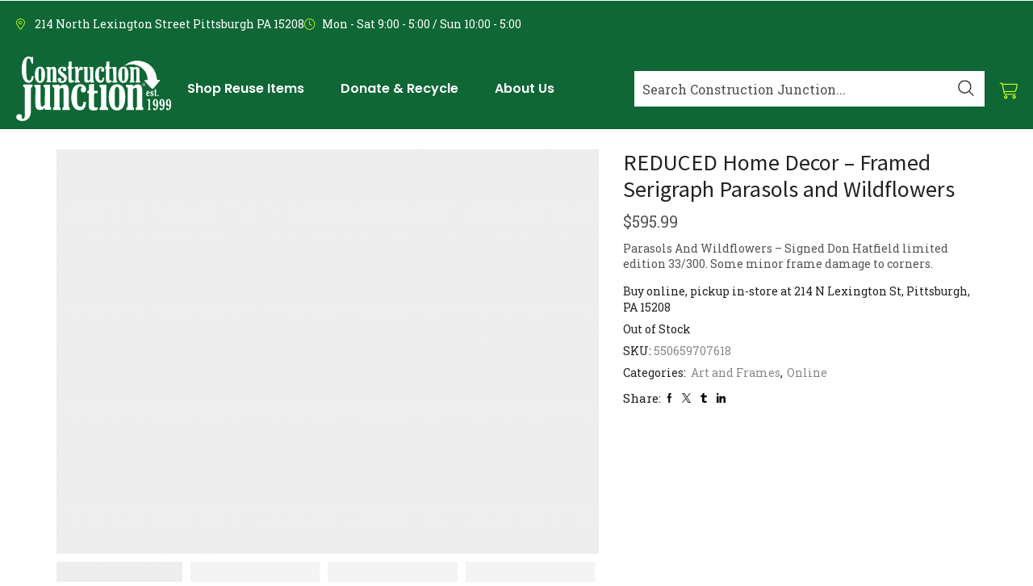

--- FILE ---
content_type: text/html; charset=UTF-8
request_url: https://cjreuse.org/shop/home-decor-framed-serigraph-parasols-and-wildflowers/
body_size: 69102
content:

<!DOCTYPE html>
<html lang="en-US" dir="ltr" >
<head>
	<meta charset="UTF-8" />
	<meta name="viewport" content="width=device-width, initial-scale=1.0, maximum-scale=1.0, user-scalable=0"/>
	<!-- Inserted as high as possible in <head> -->
<!-- Google Tag Manager -->
			<script>(function(w,d,s,l,i){w[l]=w[l]||[];w[l].push({'gtm.start':
			new Date().getTime(),event:'gtm.js'});var f=d.getElementsByTagName(s)[0],
			j=d.createElement(s),dl=l!='dataLayer'?'&l='+l:'';j.async=true;j.src=
			'https://www.googletagmanager.com/gtm.js?id='+i+dl;f.parentNode.insertBefore(j,f);
			})(window,document,'script','dataLayer','GTM-PSNGC96Q');</script>
			<!-- End Google Tag Manager -->
<meta name='robots' content='index, follow, max-image-preview:large, max-snippet:-1, max-video-preview:-1' />
<!-- Google Tag Manager -->
<script>(function(w,d,s,l,i){w[l]=w[l]||[];w[l].push({'gtm.start':
new Date().getTime(),event:'gtm.js'});var f=d.getElementsByTagName(s)[0],
j=d.createElement(s),dl=l!='dataLayer'?'&l='+l:'';j.async=true;j.src=
'https://www.googletagmanager.com/gtm.js?id='+i+dl;f.parentNode.insertBefore(j,f);
})(window,document,'script','dataLayer','GTM-5FH8WGM2');</script>
<!-- End Google Tag Manager -->

	<!-- This site is optimized with the Yoast SEO plugin v26.6 - https://yoast.com/wordpress/plugins/seo/ -->
	<title>REDUCED Home Decor - Framed Serigraph Parasols and Wildflowers - Construction Junction</title>
<link data-rocket-preload as="style" href="https://fonts.googleapis.com/css2?family=Inter%3Awght%40400%3B500%3B600%3B700&#038;ver=6.9&#038;display=swap" rel="preload">
<link data-rocket-preload as="style" href="https://fonts.googleapis.com/css?family=Poppins%3A100%2C100italic%2C200%2C200italic%2C300%2C300italic%2C400%2C400italic%2C500%2C500italic%2C600%2C600italic%2C700%2C700italic%2C800%2C800italic%2C900%2C900italic%7CRoboto%20Slab%3A100%2C100italic%2C200%2C200italic%2C300%2C300italic%2C400%2C400italic%2C500%2C500italic%2C600%2C600italic%2C700%2C700italic%2C800%2C800italic%2C900%2C900italic%7CSource%20Sans%20Pro%3A100%2C100italic%2C200%2C200italic%2C300%2C300italic%2C400%2C400italic%2C500%2C500italic%2C600%2C600italic%2C700%2C700italic%2C800%2C800italic%2C900%2C900italic%7CAbril%20Fatface%3Aregular&#038;subset=latin&#038;display=swap" rel="preload">
<link href="https://fonts.googleapis.com/css2?family=Inter%3Awght%40400%3B500%3B600%3B700&#038;ver=6.9&#038;display=swap" media="print" onload="this.media=&#039;all&#039;" rel="stylesheet">
<noscript data-wpr-hosted-gf-parameters=""><link rel="stylesheet" href="https://fonts.googleapis.com/css2?family=Inter%3Awght%40400%3B500%3B600%3B700&#038;ver=6.9&#038;display=swap"></noscript>
<link href="https://fonts.googleapis.com/css?family=Poppins%3A100%2C100italic%2C200%2C200italic%2C300%2C300italic%2C400%2C400italic%2C500%2C500italic%2C600%2C600italic%2C700%2C700italic%2C800%2C800italic%2C900%2C900italic%7CRoboto%20Slab%3A100%2C100italic%2C200%2C200italic%2C300%2C300italic%2C400%2C400italic%2C500%2C500italic%2C600%2C600italic%2C700%2C700italic%2C800%2C800italic%2C900%2C900italic%7CSource%20Sans%20Pro%3A100%2C100italic%2C200%2C200italic%2C300%2C300italic%2C400%2C400italic%2C500%2C500italic%2C600%2C600italic%2C700%2C700italic%2C800%2C800italic%2C900%2C900italic%7CAbril%20Fatface%3Aregular&#038;subset=latin&#038;display=swap" media="print" onload="this.media=&#039;all&#039;" rel="stylesheet">
<noscript data-wpr-hosted-gf-parameters=""><link rel="stylesheet" href="https://fonts.googleapis.com/css?family=Poppins%3A100%2C100italic%2C200%2C200italic%2C300%2C300italic%2C400%2C400italic%2C500%2C500italic%2C600%2C600italic%2C700%2C700italic%2C800%2C800italic%2C900%2C900italic%7CRoboto%20Slab%3A100%2C100italic%2C200%2C200italic%2C300%2C300italic%2C400%2C400italic%2C500%2C500italic%2C600%2C600italic%2C700%2C700italic%2C800%2C800italic%2C900%2C900italic%7CSource%20Sans%20Pro%3A100%2C100italic%2C200%2C200italic%2C300%2C300italic%2C400%2C400italic%2C500%2C500italic%2C600%2C600italic%2C700%2C700italic%2C800%2C800italic%2C900%2C900italic%7CAbril%20Fatface%3Aregular&#038;subset=latin&#038;display=swap"></noscript>
	<link rel="canonical" href="https://cjreuse.org/shop/home-decor-framed-serigraph-parasols-and-wildflowers/" />
	<meta property="og:locale" content="en_US" />
	<meta property="og:type" content="article" />
	<meta property="og:title" content="REDUCED Home Decor - Framed Serigraph Parasols and Wildflowers - Construction Junction" />
	<meta property="og:description" content="Parasols And Wildflowers - Signed Don Hatfield limited edition 33/300. Some minor frame damage to corners." />
	<meta property="og:url" content="https://cjreuse.org/shop/home-decor-framed-serigraph-parasols-and-wildflowers/" />
	<meta property="og:site_name" content="Construction Junction" />
	<meta property="article:publisher" content="https://www.facebook.com/cjreuse/" />
	<meta property="article:modified_time" content="2024-12-05T19:54:39+00:00" />
	<meta property="og:image" content="https://cjreuse.org/wp-content/uploads/2024/05/00P8b000022wvjcEAA.jpg" />
	<meta property="og:image:width" content="480" />
	<meta property="og:image:height" content="360" />
	<meta property="og:image:type" content="image/jpeg" />
	<meta name="twitter:card" content="summary_large_image" />
	<meta name="twitter:site" content="@cjreuse" />
	<script type="application/ld+json" class="yoast-schema-graph">{"@context":"https://schema.org","@graph":[{"@type":"WebPage","@id":"https://cjreuse.org/shop/home-decor-framed-serigraph-parasols-and-wildflowers/","url":"https://cjreuse.org/shop/home-decor-framed-serigraph-parasols-and-wildflowers/","name":"REDUCED Home Decor - Framed Serigraph Parasols and Wildflowers - Construction Junction","isPartOf":{"@id":"https://cjreuse.org/#website"},"primaryImageOfPage":{"@id":"https://cjreuse.org/shop/home-decor-framed-serigraph-parasols-and-wildflowers/#primaryimage"},"image":{"@id":"https://cjreuse.org/shop/home-decor-framed-serigraph-parasols-and-wildflowers/#primaryimage"},"thumbnailUrl":"https://cjreuse.org/wp-content/uploads/2024/12/00P8b000022wvjcEAA.jpg","datePublished":"2023-08-09T04:00:00+00:00","dateModified":"2024-12-05T19:54:39+00:00","breadcrumb":{"@id":"https://cjreuse.org/shop/home-decor-framed-serigraph-parasols-and-wildflowers/#breadcrumb"},"inLanguage":"en-US","potentialAction":[{"@type":"ReadAction","target":["https://cjreuse.org/shop/home-decor-framed-serigraph-parasols-and-wildflowers/"]}]},{"@type":"ImageObject","inLanguage":"en-US","@id":"https://cjreuse.org/shop/home-decor-framed-serigraph-parasols-and-wildflowers/#primaryimage","url":"https://cjreuse.org/wp-content/uploads/2024/12/00P8b000022wvjcEAA.jpg","contentUrl":"https://cjreuse.org/wp-content/uploads/2024/12/00P8b000022wvjcEAA.jpg","width":480,"height":360},{"@type":"BreadcrumbList","@id":"https://cjreuse.org/shop/home-decor-framed-serigraph-parasols-and-wildflowers/#breadcrumb","itemListElement":[{"@type":"ListItem","position":1,"name":"Home","item":"https://cjreuse.org/"},{"@type":"ListItem","position":2,"name":"Shop","item":"https://cjreuse.org/shop/"},{"@type":"ListItem","position":3,"name":"REDUCED Home Decor &#8211; Framed Serigraph Parasols and Wildflowers"}]},{"@type":"WebSite","@id":"https://cjreuse.org/#website","url":"https://cjreuse.org/","name":"Construction Junction","description":"Pittsburgh, PA-Based Nonprofit Building Material Reuse Retailer","publisher":{"@id":"https://cjreuse.org/#organization"},"potentialAction":[{"@type":"SearchAction","target":{"@type":"EntryPoint","urlTemplate":"https://cjreuse.org/?s={search_term_string}"},"query-input":{"@type":"PropertyValueSpecification","valueRequired":true,"valueName":"search_term_string"}}],"inLanguage":"en-US"},{"@type":"Organization","@id":"https://cjreuse.org/#organization","name":"Construction Junction","url":"https://cjreuse.org/","logo":{"@type":"ImageObject","inLanguage":"en-US","@id":"https://cjreuse.org/#/schema/logo/image/","url":"https://cjreuse.org/wp-content/uploads/2017/10/CJMainLogo2GRN.png","contentUrl":"https://cjreuse.org/wp-content/uploads/2017/10/CJMainLogo2GRN.png","width":235,"height":78,"caption":"Construction Junction"},"image":{"@id":"https://cjreuse.org/#/schema/logo/image/"},"sameAs":["https://www.facebook.com/cjreuse/","https://x.com/cjreuse","http://www.instagram.com/cjreuse","http://www.pinterest.com/cjreuse"]}]}</script>
	<!-- / Yoast SEO plugin. -->


<link rel='dns-prefetch' href='//static.klaviyo.com' />
<link rel='dns-prefetch' href='//ajax.googleapis.com' />
<link rel='dns-prefetch' href='//www.google.com' />
<link rel='dns-prefetch' href='//fonts.googleapis.com' />
<link rel='dns-prefetch' href='//code.jquery.com' />
<link href='https://fonts.gstatic.com' crossorigin rel='preconnect' />
<link rel="alternate" type="application/rss+xml" title="Construction Junction &raquo; Feed" href="https://cjreuse.org/feed/" />
<link rel="alternate" type="application/rss+xml" title="Construction Junction &raquo; Comments Feed" href="https://cjreuse.org/comments/feed/" />
<link rel="alternate" type="text/calendar" title="Construction Junction &raquo; iCal Feed" href="https://cjreuse.org/calendar/?ical=1" />
<style id='wp-img-auto-sizes-contain-inline-css' type='text/css'>
img:is([sizes=auto i],[sizes^="auto," i]){contain-intrinsic-size:3000px 1500px}
/*# sourceURL=wp-img-auto-sizes-contain-inline-css */
</style>
<link data-minify="1" rel='stylesheet' id='wc-authorize-net-cim-credit-card-checkout-block-css' href='https://cjreuse.org/wp-content/cache/min/1/wp-content/plugins/woocommerce-gateway-authorize-net-cim/assets/css/blocks/wc-authorize-net-cim-checkout-block.css?ver=1767112592' type='text/css' media='all' />
<link data-minify="1" rel='stylesheet' id='wc-authorize-net-cim-echeck-checkout-block-css' href='https://cjreuse.org/wp-content/cache/min/1/wp-content/plugins/woocommerce-gateway-authorize-net-cim/assets/css/blocks/wc-authorize-net-cim-checkout-block.css?ver=1767112592' type='text/css' media='all' />
<link data-minify="1" rel='stylesheet' id='cfw-blocks-styles-css' href='https://cjreuse.org/wp-content/cache/min/1/wp-content/plugins/checkout-for-woocommerce/build/css/blocks-styles.css?ver=1767112592' type='text/css' media='all' />

<link rel='stylesheet' id='tribe-events-pro-mini-calendar-block-styles-css' href='https://cjreuse.org/wp-content/plugins/events-calendar-pro/build/css/tribe-events-pro-mini-calendar-block.css?ver=7.7.11' type='text/css' media='all' />
<link rel='stylesheet' id='tec-variables-skeleton-css' href='https://cjreuse.org/wp-content/plugins/the-events-calendar/common/build/css/variables-skeleton.css?ver=6.10.1' type='text/css' media='all' />
<link rel='stylesheet' id='tec-variables-full-css' href='https://cjreuse.org/wp-content/plugins/the-events-calendar/common/build/css/variables-full.css?ver=6.10.1' type='text/css' media='all' />
<link rel='stylesheet' id='tribe-events-v2-virtual-single-block-css' href='https://cjreuse.org/wp-content/plugins/events-calendar-pro/build/css/events-virtual-single-block.css?ver=7.7.11' type='text/css' media='all' />
<style id='wp-emoji-styles-inline-css' type='text/css'>

	img.wp-smiley, img.emoji {
		display: inline !important;
		border: none !important;
		box-shadow: none !important;
		height: 1em !important;
		width: 1em !important;
		margin: 0 0.07em !important;
		vertical-align: -0.1em !important;
		background: none !important;
		padding: 0 !important;
	}
/*# sourceURL=wp-emoji-styles-inline-css */
</style>
<link rel='stylesheet' id='wp-block-library-css' href='https://cjreuse.org/wp-includes/css/dist/block-library/style.min.css?ver=6.9' type='text/css' media='all' />
<style id='classic-theme-styles-inline-css' type='text/css'>
/*! This file is auto-generated */
.wp-block-button__link{color:#fff;background-color:#32373c;border-radius:9999px;box-shadow:none;text-decoration:none;padding:calc(.667em + 2px) calc(1.333em + 2px);font-size:1.125em}.wp-block-file__button{background:#32373c;color:#fff;text-decoration:none}
/*# sourceURL=/wp-includes/css/classic-themes.min.css */
</style>
<style id='givewp-campaign-comments-block-style-inline-css' type='text/css'>
.givewp-campaign-comment-block-card{display:flex;gap:var(--givewp-spacing-3);padding:var(--givewp-spacing-4) 0}.givewp-campaign-comment-block-card__avatar{align-items:center;border-radius:50%;display:flex;height:40px;justify-content:center;width:40px}.givewp-campaign-comment-block-card__avatar img{align-items:center;border-radius:50%;display:flex;height:auto;justify-content:center;min-width:40px;width:100%}.givewp-campaign-comment-block-card__donor-name{color:var(--givewp-neutral-700);font-size:1rem;font-weight:600;line-height:1.5;margin:0;text-align:left}.givewp-campaign-comment-block-card__details{align-items:center;color:var(--givewp-neutral-400);display:flex;font-size:.875rem;font-weight:500;gap:var(--givewp-spacing-2);height:auto;line-height:1.43;margin:2px 0 var(--givewp-spacing-3) 0;text-align:left}.givewp-campaign-comment-block-card__comment{color:var(--givewp-neutral-700);font-size:1rem;line-height:1.5;margin:0;text-align:left}.givewp-campaign-comment-block-card__read-more{background:none;border:none;color:var(--givewp-blue-500);cursor:pointer;font-size:.875rem;line-height:1.43;outline:none;padding:0}
.givewp-campaign-comments-block-empty-state{align-items:center;background-color:var(--givewp-shades-white);border:1px solid var(--givewp-neutral-50);border-radius:.5rem;display:flex;flex-direction:column;justify-content:center;padding:var(--givewp-spacing-6)}.givewp-campaign-comments-block-empty-state__details{align-items:center;display:flex;flex-direction:column;gap:var(--givewp-spacing-1);justify-content:center;margin:.875rem 0}.givewp-campaign-comments-block-empty-state__title{color:var(--givewp-neutral-700);font-size:1rem;font-weight:500;margin:0}.givewp-campaign-comments-block-empty-state__description{color:var(--givewp-neutral-700);font-size:.875rem;line-height:1.43;margin:0}
.givewp-campaign-comment-block{background-color:var(--givewp-shades-white);display:flex;flex-direction:column;gap:var(--givewp-spacing-2);padding:var(--givewp-spacing-6) 0}.givewp-campaign-comment-block__title{color:var(--givewp-neutral-900);font-size:18px;font-weight:600;line-height:1.56;margin:0;text-align:left}.givewp-campaign-comment-block__cta{align-items:center;background-color:var(--givewp-neutral-50);border-radius:4px;color:var(--giewp-neutral-500);display:flex;font-size:14px;font-weight:600;gap:8px;height:36px;line-height:1.43;margin:0;padding:var(--givewp-spacing-2) var(--givewp-spacing-4);text-align:left}

/*# sourceURL=https://cjreuse.org/wp-content/plugins/give/build/campaignCommentsBlockApp.css */
</style>
<style id='givewp-campaign-cover-block-style-inline-css' type='text/css'>
.givewp-campaign-selector{border:1px solid #e5e7eb;border-radius:5px;box-shadow:0 2px 4px 0 rgba(0,0,0,.05);display:flex;flex-direction:column;gap:20px;padding:40px 24px}.givewp-campaign-selector__label{padding-bottom:16px}.givewp-campaign-selector__select input[type=text]:focus{border-color:transparent;box-shadow:0 0 0 1px transparent;outline:2px solid transparent}.givewp-campaign-selector__logo{align-self:center}.givewp-campaign-selector__open{background:#2271b1;border:none;border-radius:5px;color:#fff;cursor:pointer;padding:.5rem 1rem}.givewp-campaign-selector__submit{background-color:#27ae60;border:0;border-radius:5px;color:#fff;font-weight:700;outline:none;padding:1rem;text-align:center;transition:.2s;width:100%}.givewp-campaign-selector__submit:disabled{background-color:#f3f4f6;color:#9ca0af}.givewp-campaign-selector__submit:hover:not(:disabled){cursor:pointer;filter:brightness(1.2)}
.givewp-campaign-cover-block__button{align-items:center;border:1px solid #2271b1;border-radius:2px;color:#2271b1;display:flex;justify-content:center;margin-bottom:.5rem;min-height:32px;width:100%}.givewp-campaign-cover-block__image{border-radius:2px;display:flex;flex-grow:1;margin-bottom:.5rem;max-height:4.44rem;-o-object-fit:cover;object-fit:cover;width:100%}.givewp-campaign-cover-block__help-text{color:#4b5563;font-size:.75rem;font-stretch:normal;font-style:normal;font-weight:400;letter-spacing:normal;line-height:1.4;text-align:left}.givewp-campaign-cover-block__edit-campaign-link{align-items:center;display:inline-flex;font-size:.75rem;font-stretch:normal;font-style:normal;font-weight:400;gap:.125rem;line-height:1.4}.givewp-campaign-cover-block__edit-campaign-link svg{fill:currentColor;height:1.25rem;width:1.25rem}.givewp-campaign-cover-block-preview__image{align-items:center;display:flex;height:100%;justify-content:center;width:100%}

/*# sourceURL=https://cjreuse.org/wp-content/plugins/give/build/campaignCoverBlock.css */
</style>
<style id='givewp-campaign-donations-style-inline-css' type='text/css'>
.givewp-campaign-donations-block{padding:1.5rem 0}.givewp-campaign-donations-block *{font-family:Inter,sans-serif}.givewp-campaign-donations-block .givewp-campaign-donations-block__header{align-items:center;display:flex;justify-content:space-between;margin-bottom:.5rem}.givewp-campaign-donations-block .givewp-campaign-donations-block__title{color:var(--givewp-neutral-900);font-size:1.125rem;font-weight:600;line-height:1.56;margin:0}.givewp-campaign-donations-block .givewp-campaign-donations-block__donations{display:grid;gap:.5rem;margin:0;padding:0}.givewp-campaign-donations-block .givewp-campaign-donations-block__donation,.givewp-campaign-donations-block .givewp-campaign-donations-block__empty-state{background-color:var(--givewp-shades-white);border:1px solid var(--givewp-neutral-50);border-radius:.5rem;display:flex;padding:1rem}.givewp-campaign-donations-block .givewp-campaign-donations-block__donation{align-items:center;gap:.75rem}.givewp-campaign-donations-block .givewp-campaign-donations-block__donation-icon{align-items:center;display:flex}.givewp-campaign-donations-block .givewp-campaign-donations-block__donation-icon img{border-radius:100%;height:2.5rem;-o-object-fit:cover;object-fit:cover;width:2.5rem}.givewp-campaign-donations-block .givewp-campaign-donations-block__donation-info{display:flex;flex-direction:column;justify-content:center;row-gap:.25rem}.givewp-campaign-donations-block .givewp-campaign-donations-block__donation-description{color:var(--givewp-neutral-500);font-size:1rem;font-weight:500;line-height:1.5;margin:0}.givewp-campaign-donations-block .givewp-campaign-donations-block__donation-description strong{color:var(--givewp-neutral-700);font-weight:600}.givewp-campaign-donations-block .givewp-campaign-donations-block__donation-date{align-items:center;color:var(--givewp-neutral-400);display:flex;font-size:.875rem;font-weight:500;line-height:1.43}.givewp-campaign-donations-block .givewp-campaign-donations-block__donation-ribbon{align-items:center;border-radius:100%;color:#1f2937;display:flex;height:1.25rem;justify-content:center;margin-left:auto;width:1.25rem}.givewp-campaign-donations-block .givewp-campaign-donations-block__donation-ribbon[data-position="1"]{background-color:gold}.givewp-campaign-donations-block .givewp-campaign-donations-block__donation-ribbon[data-position="2"]{background-color:silver}.givewp-campaign-donations-block .givewp-campaign-donations-block__donation-ribbon[data-position="3"]{background-color:#cd7f32;color:#fffaf2}.givewp-campaign-donations-block .givewp-campaign-donations-block__donation-amount{color:var(--givewp-neutral-700);font-size:1.125rem;font-weight:600;line-height:1.56;margin-left:auto}.givewp-campaign-donations-block .givewp-campaign-donations-block__footer{display:flex;justify-content:center;margin-top:.5rem}.givewp-campaign-donations-block .givewp-campaign-donations-block__donate-button button.givewp-donation-form-modal__open,.givewp-campaign-donations-block .givewp-campaign-donations-block__empty-button button.givewp-donation-form-modal__open,.givewp-campaign-donations-block .givewp-campaign-donations-block__load-more-button{background:none!important;border:1px solid var(--givewp-primary-color);border-radius:.5rem;color:var(--givewp-primary-color)!important;font-size:.875rem;font-weight:600;line-height:1.43;padding:.25rem 1rem!important}.givewp-campaign-donations-block .givewp-campaign-donations-block__donate-button button.givewp-donation-form-modal__open:hover,.givewp-campaign-donations-block .givewp-campaign-donations-block__empty-button button.givewp-donation-form-modal__open:hover,.givewp-campaign-donations-block .givewp-campaign-donations-block__load-more-button:hover{background:var(--givewp-primary-color)!important;color:var(--givewp-shades-white)!important}.givewp-campaign-donations-block .givewp-campaign-donations-block__empty-state{align-items:center;flex-direction:column;padding:1.5rem}.givewp-campaign-donations-block .givewp-campaign-donations-block__empty-description,.givewp-campaign-donations-block .givewp-campaign-donations-block__empty-title{color:var(--givewp-neutral-700);margin:0}.givewp-campaign-donations-block .givewp-campaign-donations-block__empty-title{font-size:1rem;font-weight:500;line-height:1.5}.givewp-campaign-donations-block .givewp-campaign-donations-block__empty-description{font-size:.875rem;line-height:1.43;margin-top:.25rem}.givewp-campaign-donations-block .givewp-campaign-donations-block__empty-icon{color:var(--givewp-secondary-color);margin-bottom:.875rem;order:-1}.givewp-campaign-donations-block .givewp-campaign-donations-block__empty-button{margin-top:.875rem}.givewp-campaign-donations-block .givewp-campaign-donations-block__empty-button button.givewp-donation-form-modal__open{border-radius:.25rem;padding:.5rem 1rem!important}

/*# sourceURL=https://cjreuse.org/wp-content/plugins/give/build/campaignDonationsBlockApp.css */
</style>
<style id='givewp-campaign-donors-style-inline-css' type='text/css'>
.givewp-campaign-donors-block{padding:1.5rem 0}.givewp-campaign-donors-block *{font-family:Inter,sans-serif}.givewp-campaign-donors-block .givewp-campaign-donors-block__header{align-items:center;display:flex;justify-content:space-between;margin-bottom:.5rem}.givewp-campaign-donors-block .givewp-campaign-donors-block__title{color:var(--givewp-neutral-900);font-size:1.125rem;font-weight:600;line-height:1.56;margin:0}.givewp-campaign-donors-block .givewp-campaign-donors-block__donors{display:grid;gap:.5rem;margin:0;padding:0}.givewp-campaign-donors-block .givewp-campaign-donors-block__donor,.givewp-campaign-donors-block .givewp-campaign-donors-block__empty-state{background-color:var(--givewp-shades-white);border:1px solid var(--givewp-neutral-50);border-radius:.5rem;display:flex;padding:1rem}.givewp-campaign-donors-block .givewp-campaign-donors-block__donor{align-items:center;gap:.75rem}.givewp-campaign-donors-block .givewp-campaign-donors-block__donor-avatar{align-items:center;display:flex}.givewp-campaign-donors-block .givewp-campaign-donors-block__donor-avatar img{border-radius:100%;height:2.5rem;-o-object-fit:cover;object-fit:cover;width:2.5rem}.givewp-campaign-donors-block .givewp-campaign-donors-block__donor-info{align-items:center;display:flex;flex-wrap:wrap;row-gap:.25rem}.givewp-campaign-donors-block .givewp-campaign-donors-block__donor-name{color:var(--givewp-neutral-900);font-size:1rem;font-weight:600;line-height:1.5;margin:0}.givewp-campaign-donors-block .givewp-campaign-donors-block__donor-date{align-items:center;color:var(--givewp-neutral-400);display:flex;font-size:.875rem;font-weight:500;line-height:1.43}.givewp-campaign-donors-block .givewp-campaign-donors-block__donor-date:before{background:var(--givewp-neutral-100);border-radius:100%;content:"";display:block;height:.25rem;margin:0 .5rem;width:.25rem}.givewp-campaign-donors-block .givewp-campaign-donors-block__donor-ribbon{align-items:center;border-radius:100%;color:#1f2937;display:flex;height:1.25rem;justify-content:center;margin-left:.5rem;width:1.25rem}.givewp-campaign-donors-block .givewp-campaign-donors-block__donor-ribbon[data-position="1"]{background-color:gold}.givewp-campaign-donors-block .givewp-campaign-donors-block__donor-ribbon[data-position="2"]{background-color:silver}.givewp-campaign-donors-block .givewp-campaign-donors-block__donor-ribbon[data-position="3"]{background-color:#cd7f32;color:#fffaf2}.givewp-campaign-donors-block .givewp-campaign-donors-block__donor-company{color:var(--givewp-neutral-400);display:flex;flex:0 0 100%;font-size:.875rem;font-weight:500;line-height:1.43}.givewp-campaign-donors-block .givewp-campaign-donors-block__donor-amount{color:var(--givewp-neutral-700);font-size:1.125rem;font-weight:600;line-height:1.56;margin-left:auto}.givewp-campaign-donors-block .givewp-campaign-donors-block__footer{display:flex;justify-content:center;margin-top:.5rem}.givewp-campaign-donors-block .givewp-campaign-donors-block__donate-button button.givewp-donation-form-modal__open,.givewp-campaign-donors-block .givewp-campaign-donors-block__empty-button button.givewp-donation-form-modal__open,.givewp-campaign-donors-block .givewp-campaign-donors-block__load-more-button{background:none!important;border:1px solid var(--givewp-primary-color);border-radius:.5rem;color:var(--givewp-primary-color)!important;font-size:.875rem;font-weight:600;line-height:1.43;padding:.25rem 1rem!important}.givewp-campaign-donors-block .givewp-campaign-donors-block__donate-button button.givewp-donation-form-modal__open:hover,.givewp-campaign-donors-block .givewp-campaign-donors-block__empty-button button.givewp-donation-form-modal__open:hover,.givewp-campaign-donors-block .givewp-campaign-donors-block__load-more-button:hover{background:var(--givewp-primary-color)!important;color:var(--givewp-shades-white)!important}.givewp-campaign-donors-block .givewp-campaign-donors-block__empty-state{align-items:center;flex-direction:column;padding:1.5rem}.givewp-campaign-donors-block .givewp-campaign-donors-block__empty-description,.givewp-campaign-donors-block .givewp-campaign-donors-block__empty-title{color:var(--givewp-neutral-700);margin:0}.givewp-campaign-donors-block .givewp-campaign-donors-block__empty-title{font-size:1rem;font-weight:500;line-height:1.5}.givewp-campaign-donors-block .givewp-campaign-donors-block__empty-description{font-size:.875rem;line-height:1.43;margin-top:.25rem}.givewp-campaign-donors-block .givewp-campaign-donors-block__empty-icon{color:var(--givewp-secondary-color);margin-bottom:.875rem;order:-1}.givewp-campaign-donors-block .givewp-campaign-donors-block__empty-button{margin-top:.875rem}.givewp-campaign-donors-block .givewp-campaign-donors-block__empty-button button.givewp-donation-form-modal__open{border-radius:.25rem;padding:.5rem 1rem!important}

/*# sourceURL=https://cjreuse.org/wp-content/plugins/give/build/campaignDonorsBlockApp.css */
</style>
<style id='givewp-campaign-form-style-inline-css' type='text/css'>
.givewp-donation-form-modal{outline:none;overflow-y:scroll;padding:1rem;width:100%}.givewp-donation-form-modal[data-entering=true]{animation:modal-fade .3s,modal-zoom .6s}@keyframes modal-fade{0%{opacity:0}to{opacity:1}}@keyframes modal-zoom{0%{transform:scale(.8)}to{transform:scale(1)}}.givewp-donation-form-modal__overlay{align-items:center;background:rgba(0,0,0,.7);display:flex;flex-direction:column;height:var(--visual-viewport-height);justify-content:center;left:0;position:fixed;top:0;width:100vw;z-index:100}.givewp-donation-form-modal__overlay[data-loading=true]{display:none}.givewp-donation-form-modal__overlay[data-entering=true]{animation:modal-fade .3s}.givewp-donation-form-modal__overlay[data-exiting=true]{animation:modal-fade .15s ease-in reverse}.givewp-donation-form-modal__open__spinner{left:50%;line-height:1;position:absolute;top:50%;transform:translate(-50%,-50%);z-index:100}.givewp-donation-form-modal__open{position:relative}.givewp-donation-form-modal__close{background:#e7e8ed;border:1px solid transparent;border-radius:50%;cursor:pointer;display:flex;padding:.75rem;position:fixed;right:25px;top:25px;transition:.2s;width:-moz-fit-content;width:fit-content;z-index:999}.givewp-donation-form-modal__close svg{height:1rem;width:1rem}.givewp-donation-form-modal__close:active,.givewp-donation-form-modal__close:focus,.givewp-donation-form-modal__close:hover{background-color:#caccd7;border:1px solid #caccd7}.admin-bar .givewp-donation-form-modal{margin-top:32px}.admin-bar .givewp-donation-form-modal__close{top:57px}
.givewp-entity-selector{border:1px solid #e5e7eb;border-radius:5px;box-shadow:0 2px 4px 0 rgba(0,0,0,.05);display:flex;flex-direction:column;gap:20px;padding:40px 24px}.givewp-entity-selector__label{padding-bottom:16px}.givewp-entity-selector__select input[type=text]:focus{border-color:transparent;box-shadow:0 0 0 1px transparent;outline:2px solid transparent}.givewp-entity-selector__logo{align-self:center}.givewp-entity-selector__open{background:#2271b1;border:none;border-radius:5px;color:#fff;cursor:pointer;padding:.5rem 1rem}.givewp-entity-selector__submit{background-color:#27ae60;border:0;border-radius:5px;color:#fff;font-weight:700;outline:none;padding:1rem;text-align:center;transition:.2s;width:100%}.givewp-entity-selector__submit:disabled{background-color:#f3f4f6;color:#9ca0af}.givewp-entity-selector__submit:hover:not(:disabled){cursor:pointer;filter:brightness(1.2)}
.givewp-campaign-selector{border:1px solid #e5e7eb;border-radius:5px;box-shadow:0 2px 4px 0 rgba(0,0,0,.05);display:flex;flex-direction:column;gap:20px;padding:40px 24px}.givewp-campaign-selector__label{padding-bottom:16px}.givewp-campaign-selector__select input[type=text]:focus{border-color:transparent;box-shadow:0 0 0 1px transparent;outline:2px solid transparent}.givewp-campaign-selector__logo{align-self:center}.givewp-campaign-selector__open{background:#2271b1;border:none;border-radius:5px;color:#fff;cursor:pointer;padding:.5rem 1rem}.givewp-campaign-selector__submit{background-color:#27ae60;border:0;border-radius:5px;color:#fff;font-weight:700;outline:none;padding:1rem;text-align:center;transition:.2s;width:100%}.givewp-campaign-selector__submit:disabled{background-color:#f3f4f6;color:#9ca0af}.givewp-campaign-selector__submit:hover:not(:disabled){cursor:pointer;filter:brightness(1.2)}
.givewp-donation-form-link,.givewp-donation-form-modal__open{background:var(--givewp-primary-color,#2271b1);border:none;border-radius:5px;color:#fff;cursor:pointer;font-family:-apple-system,BlinkMacSystemFont,Segoe UI,Roboto,Oxygen-Sans,Ubuntu,Cantarell,Helvetica Neue,sans-serif;font-size:1rem;font-weight:500!important;line-height:1.5;padding:.75rem 1.25rem!important;text-decoration:none!important;transition:all .2s ease;width:100%}.givewp-donation-form-link:active,.givewp-donation-form-link:focus,.givewp-donation-form-link:focus-visible,.givewp-donation-form-link:hover,.givewp-donation-form-modal__open:active,.givewp-donation-form-modal__open:focus,.givewp-donation-form-modal__open:focus-visible,.givewp-donation-form-modal__open:hover{background-color:color-mix(in srgb,var(--givewp-primary-color,#2271b1),#000 20%)}.components-input-control__label{width:100%}.wp-block-givewp-campaign-form{position:relative}.wp-block-givewp-campaign-form form[id*=give-form] #give-gateway-radio-list>li input[type=radio]{display:inline-block}.wp-block-givewp-campaign-form iframe{pointer-events:none;width:100%!important}.give-change-donation-form-btn svg{margin-top:3px}.givewp-default-form-toggle{margin-top:var(--givewp-spacing-4)}

/*# sourceURL=https://cjreuse.org/wp-content/plugins/give/build/campaignFormBlock.css */
</style>
<style id='givewp-campaign-goal-style-inline-css' type='text/css'>
.givewp-campaign-goal{display:flex;flex-direction:column;gap:.5rem;padding-bottom:1rem}.givewp-campaign-goal__container{display:flex;flex-direction:row;justify-content:space-between}.givewp-campaign-goal__container-item{display:flex;flex-direction:column;gap:.2rem}.givewp-campaign-goal__container-item span{color:var(--givewp-neutral-500);font-size:12px;font-weight:600;letter-spacing:.48px;line-height:1.5;text-transform:uppercase}.givewp-campaign-goal__container-item strong{color:var(--givewp-neutral-900);font-size:20px;font-weight:600;line-height:1.6}.givewp-campaign-goal__progress-bar{display:flex}.givewp-campaign-goal__progress-bar-container{background-color:#f2f2f2;border-radius:14px;box-shadow:inset 0 1px 4px 0 rgba(0,0,0,.09);display:flex;flex-grow:1;height:8px}.givewp-campaign-goal__progress-bar-progress{background:var(--givewp-secondary-color,#2d802f);border-radius:14px;box-shadow:inset 0 1px 4px 0 rgba(0,0,0,.09);display:flex;height:8px}

/*# sourceURL=https://cjreuse.org/wp-content/plugins/give/build/campaignGoalBlockApp.css */
</style>
<style id='givewp-campaign-stats-block-style-inline-css' type='text/css'>
.givewp-campaign-stats-block span{color:var(--givewp-neutral-500);display:block;font-size:12px;font-weight:600;letter-spacing:.48px;line-height:1.5;margin-bottom:2px;text-align:left;text-transform:uppercase}.givewp-campaign-stats-block strong{color:var(--givewp-neutral-900);font-size:20px;font-weight:600;letter-spacing:normal;line-height:1.6}

/*# sourceURL=https://cjreuse.org/wp-content/plugins/give/build/campaignStatsBlockApp.css */
</style>
<style id='givewp-campaign-donate-button-style-inline-css' type='text/css'>
.givewp-donation-form-link,.givewp-donation-form-modal__open{background:var(--givewp-primary-color,#2271b1);border:none;border-radius:5px;color:#fff;cursor:pointer;font-family:-apple-system,BlinkMacSystemFont,Segoe UI,Roboto,Oxygen-Sans,Ubuntu,Cantarell,Helvetica Neue,sans-serif;font-size:1rem;font-weight:500!important;line-height:1.5;padding:.75rem 1.25rem!important;text-decoration:none!important;transition:all .2s ease;width:100%}.givewp-donation-form-link:active,.givewp-donation-form-link:focus,.givewp-donation-form-link:focus-visible,.givewp-donation-form-link:hover,.givewp-donation-form-modal__open:active,.givewp-donation-form-modal__open:focus,.givewp-donation-form-modal__open:focus-visible,.givewp-donation-form-modal__open:hover{background-color:color-mix(in srgb,var(--givewp-primary-color,#2271b1),#000 20%)}.give-change-donation-form-btn svg{margin-top:3px}.givewp-default-form-toggle{margin-top:var(--givewp-spacing-4)}

/*# sourceURL=https://cjreuse.org/wp-content/plugins/give/build/campaignDonateButtonBlockApp.css */
</style>
<style id='global-styles-inline-css' type='text/css'>
:root{--wp--preset--aspect-ratio--square: 1;--wp--preset--aspect-ratio--4-3: 4/3;--wp--preset--aspect-ratio--3-4: 3/4;--wp--preset--aspect-ratio--3-2: 3/2;--wp--preset--aspect-ratio--2-3: 2/3;--wp--preset--aspect-ratio--16-9: 16/9;--wp--preset--aspect-ratio--9-16: 9/16;--wp--preset--color--black: #000000;--wp--preset--color--cyan-bluish-gray: #abb8c3;--wp--preset--color--white: #ffffff;--wp--preset--color--pale-pink: #f78da7;--wp--preset--color--vivid-red: #cf2e2e;--wp--preset--color--luminous-vivid-orange: #ff6900;--wp--preset--color--luminous-vivid-amber: #fcb900;--wp--preset--color--light-green-cyan: #7bdcb5;--wp--preset--color--vivid-green-cyan: #00d084;--wp--preset--color--pale-cyan-blue: #8ed1fc;--wp--preset--color--vivid-cyan-blue: #0693e3;--wp--preset--color--vivid-purple: #9b51e0;--wp--preset--gradient--vivid-cyan-blue-to-vivid-purple: linear-gradient(135deg,rgb(6,147,227) 0%,rgb(155,81,224) 100%);--wp--preset--gradient--light-green-cyan-to-vivid-green-cyan: linear-gradient(135deg,rgb(122,220,180) 0%,rgb(0,208,130) 100%);--wp--preset--gradient--luminous-vivid-amber-to-luminous-vivid-orange: linear-gradient(135deg,rgb(252,185,0) 0%,rgb(255,105,0) 100%);--wp--preset--gradient--luminous-vivid-orange-to-vivid-red: linear-gradient(135deg,rgb(255,105,0) 0%,rgb(207,46,46) 100%);--wp--preset--gradient--very-light-gray-to-cyan-bluish-gray: linear-gradient(135deg,rgb(238,238,238) 0%,rgb(169,184,195) 100%);--wp--preset--gradient--cool-to-warm-spectrum: linear-gradient(135deg,rgb(74,234,220) 0%,rgb(151,120,209) 20%,rgb(207,42,186) 40%,rgb(238,44,130) 60%,rgb(251,105,98) 80%,rgb(254,248,76) 100%);--wp--preset--gradient--blush-light-purple: linear-gradient(135deg,rgb(255,206,236) 0%,rgb(152,150,240) 100%);--wp--preset--gradient--blush-bordeaux: linear-gradient(135deg,rgb(254,205,165) 0%,rgb(254,45,45) 50%,rgb(107,0,62) 100%);--wp--preset--gradient--luminous-dusk: linear-gradient(135deg,rgb(255,203,112) 0%,rgb(199,81,192) 50%,rgb(65,88,208) 100%);--wp--preset--gradient--pale-ocean: linear-gradient(135deg,rgb(255,245,203) 0%,rgb(182,227,212) 50%,rgb(51,167,181) 100%);--wp--preset--gradient--electric-grass: linear-gradient(135deg,rgb(202,248,128) 0%,rgb(113,206,126) 100%);--wp--preset--gradient--midnight: linear-gradient(135deg,rgb(2,3,129) 0%,rgb(40,116,252) 100%);--wp--preset--font-size--small: 13px;--wp--preset--font-size--medium: 20px;--wp--preset--font-size--large: 36px;--wp--preset--font-size--x-large: 42px;--wp--preset--spacing--20: 0.44rem;--wp--preset--spacing--30: 0.67rem;--wp--preset--spacing--40: 1rem;--wp--preset--spacing--50: 1.5rem;--wp--preset--spacing--60: 2.25rem;--wp--preset--spacing--70: 3.38rem;--wp--preset--spacing--80: 5.06rem;--wp--preset--shadow--natural: 6px 6px 9px rgba(0, 0, 0, 0.2);--wp--preset--shadow--deep: 12px 12px 50px rgba(0, 0, 0, 0.4);--wp--preset--shadow--sharp: 6px 6px 0px rgba(0, 0, 0, 0.2);--wp--preset--shadow--outlined: 6px 6px 0px -3px rgb(255, 255, 255), 6px 6px rgb(0, 0, 0);--wp--preset--shadow--crisp: 6px 6px 0px rgb(0, 0, 0);}:where(.is-layout-flex){gap: 0.5em;}:where(.is-layout-grid){gap: 0.5em;}body .is-layout-flex{display: flex;}.is-layout-flex{flex-wrap: wrap;align-items: center;}.is-layout-flex > :is(*, div){margin: 0;}body .is-layout-grid{display: grid;}.is-layout-grid > :is(*, div){margin: 0;}:where(.wp-block-columns.is-layout-flex){gap: 2em;}:where(.wp-block-columns.is-layout-grid){gap: 2em;}:where(.wp-block-post-template.is-layout-flex){gap: 1.25em;}:where(.wp-block-post-template.is-layout-grid){gap: 1.25em;}.has-black-color{color: var(--wp--preset--color--black) !important;}.has-cyan-bluish-gray-color{color: var(--wp--preset--color--cyan-bluish-gray) !important;}.has-white-color{color: var(--wp--preset--color--white) !important;}.has-pale-pink-color{color: var(--wp--preset--color--pale-pink) !important;}.has-vivid-red-color{color: var(--wp--preset--color--vivid-red) !important;}.has-luminous-vivid-orange-color{color: var(--wp--preset--color--luminous-vivid-orange) !important;}.has-luminous-vivid-amber-color{color: var(--wp--preset--color--luminous-vivid-amber) !important;}.has-light-green-cyan-color{color: var(--wp--preset--color--light-green-cyan) !important;}.has-vivid-green-cyan-color{color: var(--wp--preset--color--vivid-green-cyan) !important;}.has-pale-cyan-blue-color{color: var(--wp--preset--color--pale-cyan-blue) !important;}.has-vivid-cyan-blue-color{color: var(--wp--preset--color--vivid-cyan-blue) !important;}.has-vivid-purple-color{color: var(--wp--preset--color--vivid-purple) !important;}.has-black-background-color{background-color: var(--wp--preset--color--black) !important;}.has-cyan-bluish-gray-background-color{background-color: var(--wp--preset--color--cyan-bluish-gray) !important;}.has-white-background-color{background-color: var(--wp--preset--color--white) !important;}.has-pale-pink-background-color{background-color: var(--wp--preset--color--pale-pink) !important;}.has-vivid-red-background-color{background-color: var(--wp--preset--color--vivid-red) !important;}.has-luminous-vivid-orange-background-color{background-color: var(--wp--preset--color--luminous-vivid-orange) !important;}.has-luminous-vivid-amber-background-color{background-color: var(--wp--preset--color--luminous-vivid-amber) !important;}.has-light-green-cyan-background-color{background-color: var(--wp--preset--color--light-green-cyan) !important;}.has-vivid-green-cyan-background-color{background-color: var(--wp--preset--color--vivid-green-cyan) !important;}.has-pale-cyan-blue-background-color{background-color: var(--wp--preset--color--pale-cyan-blue) !important;}.has-vivid-cyan-blue-background-color{background-color: var(--wp--preset--color--vivid-cyan-blue) !important;}.has-vivid-purple-background-color{background-color: var(--wp--preset--color--vivid-purple) !important;}.has-black-border-color{border-color: var(--wp--preset--color--black) !important;}.has-cyan-bluish-gray-border-color{border-color: var(--wp--preset--color--cyan-bluish-gray) !important;}.has-white-border-color{border-color: var(--wp--preset--color--white) !important;}.has-pale-pink-border-color{border-color: var(--wp--preset--color--pale-pink) !important;}.has-vivid-red-border-color{border-color: var(--wp--preset--color--vivid-red) !important;}.has-luminous-vivid-orange-border-color{border-color: var(--wp--preset--color--luminous-vivid-orange) !important;}.has-luminous-vivid-amber-border-color{border-color: var(--wp--preset--color--luminous-vivid-amber) !important;}.has-light-green-cyan-border-color{border-color: var(--wp--preset--color--light-green-cyan) !important;}.has-vivid-green-cyan-border-color{border-color: var(--wp--preset--color--vivid-green-cyan) !important;}.has-pale-cyan-blue-border-color{border-color: var(--wp--preset--color--pale-cyan-blue) !important;}.has-vivid-cyan-blue-border-color{border-color: var(--wp--preset--color--vivid-cyan-blue) !important;}.has-vivid-purple-border-color{border-color: var(--wp--preset--color--vivid-purple) !important;}.has-vivid-cyan-blue-to-vivid-purple-gradient-background{background: var(--wp--preset--gradient--vivid-cyan-blue-to-vivid-purple) !important;}.has-light-green-cyan-to-vivid-green-cyan-gradient-background{background: var(--wp--preset--gradient--light-green-cyan-to-vivid-green-cyan) !important;}.has-luminous-vivid-amber-to-luminous-vivid-orange-gradient-background{background: var(--wp--preset--gradient--luminous-vivid-amber-to-luminous-vivid-orange) !important;}.has-luminous-vivid-orange-to-vivid-red-gradient-background{background: var(--wp--preset--gradient--luminous-vivid-orange-to-vivid-red) !important;}.has-very-light-gray-to-cyan-bluish-gray-gradient-background{background: var(--wp--preset--gradient--very-light-gray-to-cyan-bluish-gray) !important;}.has-cool-to-warm-spectrum-gradient-background{background: var(--wp--preset--gradient--cool-to-warm-spectrum) !important;}.has-blush-light-purple-gradient-background{background: var(--wp--preset--gradient--blush-light-purple) !important;}.has-blush-bordeaux-gradient-background{background: var(--wp--preset--gradient--blush-bordeaux) !important;}.has-luminous-dusk-gradient-background{background: var(--wp--preset--gradient--luminous-dusk) !important;}.has-pale-ocean-gradient-background{background: var(--wp--preset--gradient--pale-ocean) !important;}.has-electric-grass-gradient-background{background: var(--wp--preset--gradient--electric-grass) !important;}.has-midnight-gradient-background{background: var(--wp--preset--gradient--midnight) !important;}.has-small-font-size{font-size: var(--wp--preset--font-size--small) !important;}.has-medium-font-size{font-size: var(--wp--preset--font-size--medium) !important;}.has-large-font-size{font-size: var(--wp--preset--font-size--large) !important;}.has-x-large-font-size{font-size: var(--wp--preset--font-size--x-large) !important;}
:where(.wp-block-post-template.is-layout-flex){gap: 1.25em;}:where(.wp-block-post-template.is-layout-grid){gap: 1.25em;}
:where(.wp-block-term-template.is-layout-flex){gap: 1.25em;}:where(.wp-block-term-template.is-layout-grid){gap: 1.25em;}
:where(.wp-block-columns.is-layout-flex){gap: 2em;}:where(.wp-block-columns.is-layout-grid){gap: 2em;}
:root :where(.wp-block-pullquote){font-size: 1.5em;line-height: 1.6;}
/*# sourceURL=global-styles-inline-css */
</style>
<link data-minify="1" rel='stylesheet' id='cjsfs-css' href='https://cjreuse.org/wp-content/cache/min/1/wp-content/plugins/cjsfs/public/css/cjsfs-public.css?ver=1767112592' type='text/css' media='all' />
<link data-minify="1" rel='stylesheet' id='cjsfs-jquery-ui-css-css' href='https://cjreuse.org/wp-content/cache/min/1/ui/1.12.1/themes/base/jquery-ui.css?ver=1767112592' type='text/css' media='all' />
<style id='woocommerce-inline-inline-css' type='text/css'>
.woocommerce form .form-row .required { visibility: visible; }
/*# sourceURL=woocommerce-inline-inline-css */
</style>
<link rel='stylesheet' id='tribe-events-v2-single-skeleton-css' href='https://cjreuse.org/wp-content/plugins/the-events-calendar/build/css/tribe-events-single-skeleton.css?ver=6.15.13' type='text/css' media='all' />
<link rel='stylesheet' id='tribe-events-v2-single-skeleton-full-css' href='https://cjreuse.org/wp-content/plugins/the-events-calendar/build/css/tribe-events-single-full.css?ver=6.15.13' type='text/css' media='all' />
<link rel='stylesheet' id='tec-events-elementor-widgets-base-styles-css' href='https://cjreuse.org/wp-content/plugins/the-events-calendar/build/css/integrations/plugins/elementor/widgets/widget-base.css?ver=6.15.13' type='text/css' media='all' />
<link data-minify="1" rel='stylesheet' id='give-styles-css' href='https://cjreuse.org/wp-content/cache/min/1/wp-content/plugins/give/build/assets/dist/css/give.css?ver=1767112592' type='text/css' media='all' />
<link data-minify="1" rel='stylesheet' id='give-donation-summary-style-frontend-css' href='https://cjreuse.org/wp-content/cache/min/1/wp-content/plugins/give/build/assets/dist/css/give-donation-summary.css?ver=1767112592' type='text/css' media='all' />
<link data-minify="1" rel='stylesheet' id='givewp-design-system-foundation-css' href='https://cjreuse.org/wp-content/cache/min/1/wp-content/plugins/give/build/assets/dist/css/design-system/foundation.css?ver=1767112592' type='text/css' media='all' />
<link data-minify="1" rel='stylesheet' id='give-authorize-css-css' href='https://cjreuse.org/wp-content/cache/min/1/wp-content/plugins/give-authorize-net/assets/css/give-authorize.css?ver=1767112592' type='text/css' media='all' />
<link rel='stylesheet' id='give-fee-recovery-css' href='https://cjreuse.org/wp-content/plugins/give-fee-recovery/assets/css/give-fee-recovery-frontend.min.css?ver=2.3.6' type='text/css' media='all' />
<link data-minify="1" rel='stylesheet' id='give_ffm_frontend_styles-css' href='https://cjreuse.org/wp-content/cache/min/1/wp-content/plugins/give-form-field-manager/assets/dist/css/give-ffm-frontend.css?ver=1767112592' type='text/css' media='all' />
<link data-minify="1" rel='stylesheet' id='give_ffm_datepicker_styles-css' href='https://cjreuse.org/wp-content/cache/min/1/wp-content/plugins/give-form-field-manager/assets/dist/css/give-ffm-datepicker.css?ver=1767112592' type='text/css' media='all' />
<link data-minify="1" rel='stylesheet' id='wcpf-plugin-style-css' href='https://cjreuse.org/wp-content/cache/min/1/wp-content/plugins/woocommerce-product-filters/assets/css/plugin.css?ver=1767112592' type='text/css' media='all' />
<link rel='stylesheet' id='give_recurring_css-css' href='https://cjreuse.org/wp-content/plugins/give-recurring/assets/css/give-recurring.min.css?ver=2.16.0' type='text/css' media='all' />
<link data-minify="1" rel='stylesheet' id='o2dca-xstore-framework-theme-styles-css' href='https://cjreuse.org/wp-content/cache/min/1/wp-content/themes/construction-junction-reuse/assets/css/theme.css?ver=1767112592' type='text/css' media='all' />
<link rel='stylesheet' id='elementor-frontend-css' href='https://cjreuse.org/wp-content/uploads/elementor/css/custom-frontend.min.css?ver=1768917319' type='text/css' media='all' />
<style id='elementor-frontend-inline-css' type='text/css'>
.elementor-kit-175463{--e-global-color-primary:#116735;--e-global-color-secondary:#5DBB46;--e-global-color-text:#1F1F1F;--e-global-color-accent:#FCB900;--e-global-color-31deab0:#1F1F1F;--e-global-color-3c8f98b:#012B19;--e-global-color-8d38976:#FFFFFF;--e-global-color-702319f:#5EBB45;--e-global-color-94ad111:#CEFF1A;--e-global-typography-primary-font-family:"Poppins";--e-global-typography-primary-font-size:32px;--e-global-typography-primary-font-weight:700;--e-global-typography-primary-line-height:1.125em;--e-global-typography-secondary-font-family:"Poppins";--e-global-typography-secondary-font-size:24px;--e-global-typography-secondary-font-weight:700;--e-global-typography-secondary-line-height:1.25em;--e-global-typography-text-font-family:"Roboto Slab";--e-global-typography-text-font-size:16px;--e-global-typography-text-font-weight:400;--e-global-typography-text-line-height:1.5em;--e-global-typography-accent-font-family:"Roboto Slab";--e-global-typography-accent-font-size:17px;--e-global-typography-accent-font-weight:500;--e-global-typography-accent-text-transform:uppercase;--e-global-typography-accent-line-height:1.25em;--e-global-typography-accent-letter-spacing:0.5px;--e-global-typography-f5e4db0-font-family:"Roboto Slab";--e-global-typography-f5e4db0-font-size:16px;--e-global-typography-f5e4db0-font-weight:700;--e-global-typography-f5e4db0-line-height:1.5em;--e-global-typography-b63a27b-font-family:"Poppins";--e-global-typography-b63a27b-font-size:18px;--e-global-typography-b63a27b-font-weight:600;--e-global-typography-b63a27b-line-height:1.25em;--e-global-typography-5b47593-font-family:"Poppins";--e-global-typography-5b47593-font-size:18px;--e-global-typography-5b47593-font-weight:700;--e-global-typography-5b47593-line-height:1.25em;}.elementor-kit-175463 e-page-transition{background-color:#FFBC7D;}.elementor-kit-175463 a{color:var( --e-global-color-702319f );}.elementor-kit-175463 a:hover{color:var( --e-global-color-94ad111 );}.elementor-section.elementor-section-boxed > .elementor-container{max-width:1170px;}.e-con{--container-max-width:1170px;}.elementor-widget:not(:last-child){margin-block-end:20px;}.elementor-element{--widgets-spacing:20px 20px;--widgets-spacing-row:20px;--widgets-spacing-column:20px;}{}h1.entry-title{display:var(--page-title-display);}/* Start custom CSS */.elementor-kit-175463 .elementor-button {
    width: 300px;
}

@media (max-width: 767px) {
    .elementor-kit-175463 .elementor-button {
        width: 100% !important;
    }
}/* End custom CSS */
.elementor-190465 .elementor-element.elementor-element-861d2e0{--display:flex;--flex-direction:column;--container-widget-width:100%;--container-widget-height:initial;--container-widget-flex-grow:0;--container-widget-align-self:initial;--flex-wrap-mobile:wrap;--gap:0px 0px;--row-gap:0px;--column-gap:0px;--padding-top:0px;--padding-bottom:0px;--padding-left:0px;--padding-right:0px;}.elementor-190465 .elementor-element.elementor-element-861d2e0:not(.elementor-motion-effects-element-type-background), .elementor-190465 .elementor-element.elementor-element-861d2e0 > .elementor-motion-effects-container > .elementor-motion-effects-layer{background-color:#0F6735;}.elementor-190465 .elementor-element.elementor-element-c342b0f{--display:flex;--flex-direction:row;--container-widget-width:initial;--container-widget-height:100%;--container-widget-flex-grow:1;--container-widget-align-self:stretch;--flex-wrap-mobile:wrap;--padding-top:20px;--padding-bottom:20px;--padding-left:60px;--padding-right:60px;}.elementor-190465 .elementor-element.elementor-element-af3a2fd .elementor-icon-list-items:not(.elementor-inline-items) .elementor-icon-list-item:not(:last-child){padding-block-end:calc(24px/2);}.elementor-190465 .elementor-element.elementor-element-af3a2fd .elementor-icon-list-items:not(.elementor-inline-items) .elementor-icon-list-item:not(:first-child){margin-block-start:calc(24px/2);}.elementor-190465 .elementor-element.elementor-element-af3a2fd .elementor-icon-list-items.elementor-inline-items .elementor-icon-list-item{margin-inline:calc(24px/2);}.elementor-190465 .elementor-element.elementor-element-af3a2fd .elementor-icon-list-items.elementor-inline-items{margin-inline:calc(-24px/2);}.elementor-190465 .elementor-element.elementor-element-af3a2fd .elementor-icon-list-items.elementor-inline-items .elementor-icon-list-item:after{inset-inline-end:calc(-24px/2);}.elementor-190465 .elementor-element.elementor-element-af3a2fd .elementor-icon-list-icon i{color:#CEFF1A;transition:color 0.3s;}.elementor-190465 .elementor-element.elementor-element-af3a2fd .elementor-icon-list-icon svg{fill:#CEFF1A;transition:fill 0.3s;}.elementor-190465 .elementor-element.elementor-element-af3a2fd{--e-icon-list-icon-size:14px;--icon-vertical-offset:0px;}.elementor-190465 .elementor-element.elementor-element-af3a2fd .elementor-icon-list-text{color:var( --e-global-color-8d38976 );transition:color 0.3s;}.elementor-190465 .elementor-element.elementor-element-a811bf8{--display:flex;--flex-direction:row;--container-widget-width:calc( ( 1 - var( --container-widget-flex-grow ) ) * 100% );--container-widget-height:100%;--container-widget-flex-grow:1;--container-widget-align-self:stretch;--flex-wrap-mobile:wrap;--justify-content:space-between;--align-items:center;--padding-top:10px;--padding-bottom:10px;--padding-left:60px;--padding-right:60px;}.elementor-190465 .elementor-element.elementor-element-f12c99e{text-align:start;}.elementor-190465 .elementor-element.elementor-element-f12c99e img{width:240px;height:80px;object-fit:contain;object-position:center left;}.elementor-190465 .elementor-element.elementor-element-2e84613{--display:grid;--e-con-grid-template-columns:repeat(2, 1fr);--e-con-grid-template-rows:repeat(1, 1fr);--gap:60px 60px;--row-gap:60px;--column-gap:60px;--grid-auto-flow:row;border-style:solid;--border-style:solid;border-width:0px 0px 1px 0px;--border-top-width:0px;--border-right-width:0px;--border-bottom-width:1px;--border-left-width:0px;border-color:#0000001A;--border-color:#0000001A;box-shadow:0px 6px 24px 0px rgba(0, 0, 0, 0.3);--padding-top:60px;--padding-bottom:60px;--padding-left:60px;--padding-right:60px;}.elementor-190465 .elementor-element.elementor-element-7ac689b{--display:flex;--flex-direction:column;--container-widget-width:calc( ( 1 - var( --container-widget-flex-grow ) ) * 100% );--container-widget-height:initial;--container-widget-flex-grow:0;--container-widget-align-self:initial;--flex-wrap-mobile:wrap;--justify-content:flex-start;--align-items:flex-start;--gap:15px 15px;--row-gap:15px;--column-gap:15px;--padding-top:0px;--padding-bottom:0px;--padding-left:0px;--padding-right:0px;}.elementor-190465 .elementor-element.elementor-element-25a730e .elementor-heading-title{font-family:var( --e-global-typography-5b47593-font-family ), Sans-serif;font-size:var( --e-global-typography-5b47593-font-size );font-weight:var( --e-global-typography-5b47593-font-weight );line-height:var( --e-global-typography-5b47593-line-height );color:var( --e-global-color-text );}.elementor-190465 .elementor-element.elementor-element-edf1d56{--display:grid;--e-con-grid-template-columns:1fr 2fr;--e-con-grid-template-rows:auto;--gap:15px 15px;--row-gap:15px;--column-gap:15px;--grid-auto-flow:row;--padding-top:0px;--padding-bottom:0px;--padding-left:0px;--padding-right:0px;}.elementor-190465 .elementor-element.elementor-element-65252f5{--display:grid;--e-con-grid-template-columns:repeat(1, 1fr);--e-con-grid-template-rows:auto;--gap:10px 10px;--row-gap:10px;--column-gap:10px;--grid-auto-flow:row;--justify-items:start;--align-items:start;--padding-top:0px;--padding-bottom:0px;--padding-left:0px;--padding-right:0px;}.elementor-190465 .elementor-element.elementor-element-64f625d .elementor-heading-title{font-family:var( --e-global-typography-f5e4db0-font-family ), Sans-serif;font-size:var( --e-global-typography-f5e4db0-font-size );font-weight:var( --e-global-typography-f5e4db0-font-weight );line-height:var( --e-global-typography-f5e4db0-line-height );color:var( --e-global-color-text );}.elementor-190465 .elementor-element.elementor-element-a4fc316 .elementor-heading-title{font-family:var( --e-global-typography-f5e4db0-font-family ), Sans-serif;font-size:var( --e-global-typography-f5e4db0-font-size );font-weight:var( --e-global-typography-f5e4db0-font-weight );line-height:var( --e-global-typography-f5e4db0-line-height );color:var( --e-global-color-text );}.elementor-190465 .elementor-element.elementor-element-8a53671 .elementor-heading-title{font-family:var( --e-global-typography-f5e4db0-font-family ), Sans-serif;font-size:var( --e-global-typography-f5e4db0-font-size );font-weight:var( --e-global-typography-f5e4db0-font-weight );line-height:var( --e-global-typography-f5e4db0-line-height );color:var( --e-global-color-text );}.elementor-190465 .elementor-element.elementor-element-d1cac07 .elementor-heading-title{font-family:var( --e-global-typography-f5e4db0-font-family ), Sans-serif;font-size:var( --e-global-typography-f5e4db0-font-size );font-weight:var( --e-global-typography-f5e4db0-font-weight );line-height:var( --e-global-typography-f5e4db0-line-height );color:var( --e-global-color-text );}.elementor-190465 .elementor-element.elementor-element-e7775cd .elementor-heading-title{font-family:var( --e-global-typography-f5e4db0-font-family ), Sans-serif;font-size:var( --e-global-typography-f5e4db0-font-size );font-weight:var( --e-global-typography-f5e4db0-font-weight );line-height:var( --e-global-typography-f5e4db0-line-height );color:var( --e-global-color-text );}.elementor-190465 .elementor-element.elementor-element-6b9e2e6{--display:flex;--flex-direction:column;--container-widget-width:calc( ( 1 - var( --container-widget-flex-grow ) ) * 100% );--container-widget-height:initial;--container-widget-flex-grow:0;--container-widget-align-self:initial;--flex-wrap-mobile:wrap;--justify-content:flex-start;--align-items:flex-start;--padding-top:0px;--padding-bottom:0px;--padding-left:0px;--padding-right:0px;}.elementor-190465 .elementor-element.elementor-element-9ecd2c4{font-family:var( --e-global-typography-text-font-family ), Sans-serif;font-size:var( --e-global-typography-text-font-size );font-weight:var( --e-global-typography-text-font-weight );line-height:var( --e-global-typography-text-line-height );color:var( --e-global-color-text );}.elementor-190465 .elementor-element.elementor-element-4f290f7{--display:flex;--flex-direction:row;--container-widget-width:calc( ( 1 - var( --container-widget-flex-grow ) ) * 100% );--container-widget-height:100%;--container-widget-flex-grow:1;--container-widget-align-self:stretch;--flex-wrap-mobile:wrap;--justify-content:flex-start;--align-items:flex-start;--gap:10px 10px;--row-gap:10px;--column-gap:10px;--flex-wrap:nowrap;--padding-top:0px;--padding-bottom:0px;--padding-left:0px;--padding-right:0px;}.elementor-190465 .elementor-element.elementor-element-17fdb58 .elementor-heading-title{font-family:var( --e-global-typography-f5e4db0-font-family ), Sans-serif;font-size:var( --e-global-typography-f5e4db0-font-size );font-weight:var( --e-global-typography-f5e4db0-font-weight );line-height:var( --e-global-typography-f5e4db0-line-height );color:var( --e-global-color-text );}.elementor-190465 .elementor-element.elementor-element-64268c7{--display:flex;--flex-direction:column;--container-widget-width:calc( ( 1 - var( --container-widget-flex-grow ) ) * 100% );--container-widget-height:initial;--container-widget-flex-grow:0;--container-widget-align-self:initial;--flex-wrap-mobile:wrap;--justify-content:flex-start;--align-items:flex-start;--gap:15px 15px;--row-gap:15px;--column-gap:15px;--padding-top:0px;--padding-bottom:0px;--padding-left:0px;--padding-right:0px;}.elementor-190465 .elementor-element.elementor-element-c061756 .elementor-heading-title{font-family:var( --e-global-typography-5b47593-font-family ), Sans-serif;font-size:var( --e-global-typography-5b47593-font-size );font-weight:var( --e-global-typography-5b47593-font-weight );line-height:var( --e-global-typography-5b47593-line-height );color:var( --e-global-color-text );}.elementor-190465 .elementor-element.elementor-element-1b60297{--display:grid;--e-con-grid-template-columns:repeat(3, 1fr);--e-con-grid-template-rows:repeat(1, 1fr);--gap:10px 10px;--row-gap:10px;--column-gap:10px;--grid-auto-flow:column;--justify-items:start;--align-items:start;--padding-top:0px;--padding-bottom:0px;--padding-left:0px;--padding-right:0px;}.elementor-190465 .elementor-element.elementor-element-e6a1647{--display:flex;--flex-direction:column;--container-widget-width:100%;--container-widget-height:initial;--container-widget-flex-grow:0;--container-widget-align-self:initial;--flex-wrap-mobile:wrap;--gap:10px 10px;--row-gap:10px;--column-gap:10px;--padding-top:0px;--padding-bottom:0px;--padding-left:0px;--padding-right:0px;}.elementor-190465 .elementor-element.elementor-element-183dffc .elementor-heading-title{font-family:var( --e-global-typography-f5e4db0-font-family ), Sans-serif;font-size:var( --e-global-typography-f5e4db0-font-size );font-weight:var( --e-global-typography-f5e4db0-font-weight );line-height:var( --e-global-typography-f5e4db0-line-height );color:var( --e-global-color-text );}.elementor-190465 .elementor-element.elementor-element-9f397cc .elementor-heading-title{font-family:var( --e-global-typography-f5e4db0-font-family ), Sans-serif;font-size:var( --e-global-typography-f5e4db0-font-size );font-weight:var( --e-global-typography-f5e4db0-font-weight );line-height:var( --e-global-typography-f5e4db0-line-height );color:var( --e-global-color-text );}.elementor-190465 .elementor-element.elementor-element-a80e505 .elementor-heading-title{font-family:var( --e-global-typography-f5e4db0-font-family ), Sans-serif;font-size:var( --e-global-typography-f5e4db0-font-size );font-weight:var( --e-global-typography-f5e4db0-font-weight );line-height:var( --e-global-typography-f5e4db0-line-height );color:var( --e-global-color-text );}.elementor-190465 .elementor-element.elementor-element-94322bc .elementor-heading-title{font-family:var( --e-global-typography-f5e4db0-font-family ), Sans-serif;font-size:var( --e-global-typography-f5e4db0-font-size );font-weight:var( --e-global-typography-f5e4db0-font-weight );line-height:var( --e-global-typography-f5e4db0-line-height );color:var( --e-global-color-text );}.elementor-190465 .elementor-element.elementor-element-58347ed .elementor-heading-title{font-family:var( --e-global-typography-f5e4db0-font-family ), Sans-serif;font-size:var( --e-global-typography-f5e4db0-font-size );font-weight:var( --e-global-typography-f5e4db0-font-weight );line-height:var( --e-global-typography-f5e4db0-line-height );color:var( --e-global-color-text );}.elementor-190465 .elementor-element.elementor-element-be19629 .elementor-heading-title{font-family:var( --e-global-typography-f5e4db0-font-family ), Sans-serif;font-size:var( --e-global-typography-f5e4db0-font-size );font-weight:var( --e-global-typography-f5e4db0-font-weight );line-height:var( --e-global-typography-f5e4db0-line-height );color:var( --e-global-color-text );}.elementor-190465 .elementor-element.elementor-element-eeabe01 .elementor-heading-title{font-family:var( --e-global-typography-f5e4db0-font-family ), Sans-serif;font-size:var( --e-global-typography-f5e4db0-font-size );font-weight:var( --e-global-typography-f5e4db0-font-weight );line-height:var( --e-global-typography-f5e4db0-line-height );color:var( --e-global-color-text );}.elementor-190465 .elementor-element.elementor-element-43391b8{--display:flex;--gap:10px 10px;--row-gap:10px;--column-gap:10px;--padding-top:0px;--padding-bottom:0px;--padding-left:0px;--padding-right:0px;}.elementor-190465 .elementor-element.elementor-element-6e60d67 .elementor-heading-title{font-family:var( --e-global-typography-f5e4db0-font-family ), Sans-serif;font-size:var( --e-global-typography-f5e4db0-font-size );font-weight:var( --e-global-typography-f5e4db0-font-weight );line-height:var( --e-global-typography-f5e4db0-line-height );color:var( --e-global-color-text );}.elementor-190465 .elementor-element.elementor-element-79d1b8a .elementor-heading-title{font-family:var( --e-global-typography-f5e4db0-font-family ), Sans-serif;font-size:var( --e-global-typography-f5e4db0-font-size );font-weight:var( --e-global-typography-f5e4db0-font-weight );line-height:var( --e-global-typography-f5e4db0-line-height );color:var( --e-global-color-text );}.elementor-190465 .elementor-element.elementor-element-34f2961 .elementor-heading-title{font-family:var( --e-global-typography-f5e4db0-font-family ), Sans-serif;font-size:var( --e-global-typography-f5e4db0-font-size );font-weight:var( --e-global-typography-f5e4db0-font-weight );line-height:var( --e-global-typography-f5e4db0-line-height );color:var( --e-global-color-text );}.elementor-190465 .elementor-element.elementor-element-d0669b3 .elementor-heading-title{font-family:var( --e-global-typography-f5e4db0-font-family ), Sans-serif;font-size:var( --e-global-typography-f5e4db0-font-size );font-weight:var( --e-global-typography-f5e4db0-font-weight );line-height:var( --e-global-typography-f5e4db0-line-height );color:var( --e-global-color-text );}.elementor-190465 .elementor-element.elementor-element-4da1c15 .elementor-heading-title{font-family:var( --e-global-typography-f5e4db0-font-family ), Sans-serif;font-size:var( --e-global-typography-f5e4db0-font-size );font-weight:var( --e-global-typography-f5e4db0-font-weight );line-height:var( --e-global-typography-f5e4db0-line-height );color:var( --e-global-color-text );}.elementor-190465 .elementor-element.elementor-element-485ee7a .elementor-heading-title{font-family:var( --e-global-typography-f5e4db0-font-family ), Sans-serif;font-size:var( --e-global-typography-f5e4db0-font-size );font-weight:var( --e-global-typography-f5e4db0-font-weight );line-height:var( --e-global-typography-f5e4db0-line-height );color:var( --e-global-color-text );}.elementor-190465 .elementor-element.elementor-element-726670e .elementor-heading-title{font-family:var( --e-global-typography-f5e4db0-font-family ), Sans-serif;font-size:var( --e-global-typography-f5e4db0-font-size );font-weight:var( --e-global-typography-f5e4db0-font-weight );line-height:var( --e-global-typography-f5e4db0-line-height );color:var( --e-global-color-text );}.elementor-190465 .elementor-element.elementor-element-8ee39b2{--display:flex;--gap:10px 10px;--row-gap:10px;--column-gap:10px;--padding-top:0px;--padding-bottom:0px;--padding-left:0px;--padding-right:0px;}.elementor-190465 .elementor-element.elementor-element-697472a .elementor-heading-title{font-family:var( --e-global-typography-f5e4db0-font-family ), Sans-serif;font-size:var( --e-global-typography-f5e4db0-font-size );font-weight:var( --e-global-typography-f5e4db0-font-weight );line-height:var( --e-global-typography-f5e4db0-line-height );color:var( --e-global-color-text );}.elementor-190465 .elementor-element.elementor-element-cfe4dc5 .elementor-heading-title{font-family:var( --e-global-typography-f5e4db0-font-family ), Sans-serif;font-size:var( --e-global-typography-f5e4db0-font-size );font-weight:var( --e-global-typography-f5e4db0-font-weight );line-height:var( --e-global-typography-f5e4db0-line-height );color:var( --e-global-color-text );}.elementor-190465 .elementor-element.elementor-element-6a3ddc5 .elementor-heading-title{font-family:var( --e-global-typography-f5e4db0-font-family ), Sans-serif;font-size:var( --e-global-typography-f5e4db0-font-size );font-weight:var( --e-global-typography-f5e4db0-font-weight );line-height:var( --e-global-typography-f5e4db0-line-height );color:var( --e-global-color-text );}.elementor-190465 .elementor-element.elementor-element-da33a8f{--display:grid;--e-con-grid-template-columns:repeat(2, 1fr);--e-con-grid-template-rows:repeat(1, 1fr);--gap:60px 60px;--row-gap:60px;--column-gap:60px;--grid-auto-flow:row;--border-radius:0px 0px 1px 0px;box-shadow:0px 0px 24px 0px rgba(0,0,0,0.5);--padding-top:60px;--padding-bottom:60px;--padding-left:60px;--padding-right:60px;}.elementor-190465 .elementor-element.elementor-element-bd87fe1{--display:flex;--flex-direction:column;--container-widget-width:calc( ( 1 - var( --container-widget-flex-grow ) ) * 100% );--container-widget-height:initial;--container-widget-flex-grow:0;--container-widget-align-self:initial;--flex-wrap-mobile:wrap;--justify-content:flex-start;--align-items:flex-start;--gap:15px 15px;--row-gap:15px;--column-gap:15px;--padding-top:0px;--padding-bottom:0px;--padding-left:0px;--padding-right:0px;}.elementor-190465 .elementor-element.elementor-element-7a4ff63 .elementor-heading-title{font-family:var( --e-global-typography-5b47593-font-family ), Sans-serif;font-size:var( --e-global-typography-5b47593-font-size );font-weight:var( --e-global-typography-5b47593-font-weight );line-height:var( --e-global-typography-5b47593-line-height );color:var( --e-global-color-text );}.elementor-190465 .elementor-element.elementor-element-d5a1e22{--display:grid;--e-con-grid-template-columns:1fr 2fr;--e-con-grid-template-rows:auto;--gap:15px 15px;--row-gap:15px;--column-gap:15px;--grid-auto-flow:row;--padding-top:0px;--padding-bottom:0px;--padding-left:0px;--padding-right:0px;}.elementor-190465 .elementor-element.elementor-element-a4d8121{--display:grid;--e-con-grid-template-columns:repeat(1, 1fr);--e-con-grid-template-rows:auto;--gap:10px 10px;--row-gap:10px;--column-gap:10px;--grid-auto-flow:row;--justify-items:start;--align-items:start;--padding-top:0px;--padding-bottom:0px;--padding-left:0px;--padding-right:0px;}.elementor-190465 .elementor-element.elementor-element-f4dd7b0 .elementor-heading-title{font-family:var( --e-global-typography-f5e4db0-font-family ), Sans-serif;font-size:var( --e-global-typography-f5e4db0-font-size );font-weight:var( --e-global-typography-f5e4db0-font-weight );line-height:var( --e-global-typography-f5e4db0-line-height );color:var( --e-global-color-text );}.elementor-190465 .elementor-element.elementor-element-143b448 .elementor-heading-title{font-family:var( --e-global-typography-f5e4db0-font-family ), Sans-serif;font-size:var( --e-global-typography-f5e4db0-font-size );font-weight:var( --e-global-typography-f5e4db0-font-weight );line-height:var( --e-global-typography-f5e4db0-line-height );color:var( --e-global-color-text );}.elementor-190465 .elementor-element.elementor-element-f2122c2{--display:flex;--flex-direction:column;--container-widget-width:calc( ( 1 - var( --container-widget-flex-grow ) ) * 100% );--container-widget-height:initial;--container-widget-flex-grow:0;--container-widget-align-self:initial;--flex-wrap-mobile:wrap;--justify-content:flex-start;--align-items:flex-start;--padding-top:0px;--padding-bottom:0px;--padding-left:0px;--padding-right:0px;}.elementor-190465 .elementor-element.elementor-element-6814991{font-family:var( --e-global-typography-text-font-family ), Sans-serif;font-size:var( --e-global-typography-text-font-size );font-weight:var( --e-global-typography-text-font-weight );line-height:var( --e-global-typography-text-line-height );color:var( --e-global-color-text );}.elementor-190465 .elementor-element.elementor-element-a263827{--display:flex;--flex-direction:row;--container-widget-width:calc( ( 1 - var( --container-widget-flex-grow ) ) * 100% );--container-widget-height:100%;--container-widget-flex-grow:1;--container-widget-align-self:stretch;--flex-wrap-mobile:wrap;--justify-content:flex-start;--align-items:flex-start;--gap:10px 10px;--row-gap:10px;--column-gap:10px;--flex-wrap:nowrap;--padding-top:0px;--padding-bottom:0px;--padding-left:0px;--padding-right:0px;}.elementor-190465 .elementor-element.elementor-element-4496691 .elementor-heading-title{font-family:var( --e-global-typography-f5e4db0-font-family ), Sans-serif;font-size:var( --e-global-typography-f5e4db0-font-size );font-weight:var( --e-global-typography-f5e4db0-font-weight );line-height:var( --e-global-typography-f5e4db0-line-height );color:var( --e-global-color-text );}.elementor-190465 .elementor-element.elementor-element-314b79a{--display:flex;--flex-direction:column;--container-widget-width:calc( ( 1 - var( --container-widget-flex-grow ) ) * 100% );--container-widget-height:initial;--container-widget-flex-grow:0;--container-widget-align-self:initial;--flex-wrap-mobile:wrap;--justify-content:flex-start;--align-items:flex-start;--gap:15px 15px;--row-gap:15px;--column-gap:15px;--padding-top:0px;--padding-bottom:0px;--padding-left:0px;--padding-right:0px;}.elementor-190465 .elementor-element.elementor-element-adf1e7b .elementor-heading-title{font-family:var( --e-global-typography-5b47593-font-family ), Sans-serif;font-size:var( --e-global-typography-5b47593-font-size );font-weight:var( --e-global-typography-5b47593-font-weight );line-height:var( --e-global-typography-5b47593-line-height );color:var( --e-global-color-text );}.elementor-190465 .elementor-element.elementor-element-d1fb5a9{--display:grid;--e-con-grid-template-columns:repeat(2, 1fr);--e-con-grid-template-rows:repeat(4, 1.75em);--grid-auto-flow:column;--justify-items:start;--align-items:start;--padding-top:0px;--padding-bottom:0px;--padding-left:0px;--padding-right:0px;}.elementor-190465 .elementor-element.elementor-element-ad23a9a .elementor-heading-title{font-family:var( --e-global-typography-f5e4db0-font-family ), Sans-serif;font-size:var( --e-global-typography-f5e4db0-font-size );font-weight:var( --e-global-typography-f5e4db0-font-weight );line-height:var( --e-global-typography-f5e4db0-line-height );color:var( --e-global-color-text );}.elementor-190465 .elementor-element.elementor-element-83e287f .elementor-heading-title{font-family:var( --e-global-typography-f5e4db0-font-family ), Sans-serif;font-size:var( --e-global-typography-f5e4db0-font-size );font-weight:var( --e-global-typography-f5e4db0-font-weight );line-height:var( --e-global-typography-f5e4db0-line-height );color:var( --e-global-color-text );}.elementor-190465 .elementor-element.elementor-element-4b44cec .elementor-heading-title{font-family:var( --e-global-typography-f5e4db0-font-family ), Sans-serif;font-size:var( --e-global-typography-f5e4db0-font-size );font-weight:var( --e-global-typography-f5e4db0-font-weight );line-height:var( --e-global-typography-f5e4db0-line-height );color:var( --e-global-color-text );}.elementor-190465 .elementor-element.elementor-element-a235d4d .elementor-heading-title{font-family:var( --e-global-typography-f5e4db0-font-family ), Sans-serif;font-size:var( --e-global-typography-f5e4db0-font-size );font-weight:var( --e-global-typography-f5e4db0-font-weight );line-height:var( --e-global-typography-f5e4db0-line-height );color:var( --e-global-color-text );}.elementor-190465 .elementor-element.elementor-element-1a86f9e .elementor-heading-title{font-family:var( --e-global-typography-f5e4db0-font-family ), Sans-serif;font-size:var( --e-global-typography-f5e4db0-font-size );font-weight:var( --e-global-typography-f5e4db0-font-weight );line-height:var( --e-global-typography-f5e4db0-line-height );color:var( --e-global-color-text );}.elementor-190465 .elementor-element.elementor-element-4e2cdbe .elementor-heading-title{font-family:var( --e-global-typography-f5e4db0-font-family ), Sans-serif;font-size:var( --e-global-typography-f5e4db0-font-size );font-weight:var( --e-global-typography-f5e4db0-font-weight );line-height:var( --e-global-typography-f5e4db0-line-height );color:var( --e-global-color-text );}.elementor-190465 .elementor-element.elementor-element-b330fdc{--display:grid;--e-con-grid-template-columns:repeat(2, 1fr);--e-con-grid-template-rows:repeat(1, 1fr);--gap:60px 60px;--row-gap:60px;--column-gap:60px;--grid-auto-flow:row;--border-radius:0px 0px 1px 0px;box-shadow:0px 0px 24px 0px rgba(0,0,0,0.5);--padding-top:60px;--padding-bottom:60px;--padding-left:60px;--padding-right:60px;}.elementor-190465 .elementor-element.elementor-element-fd00780{--display:flex;--flex-direction:column;--container-widget-width:calc( ( 1 - var( --container-widget-flex-grow ) ) * 100% );--container-widget-height:initial;--container-widget-flex-grow:0;--container-widget-align-self:initial;--flex-wrap-mobile:wrap;--justify-content:flex-start;--align-items:flex-start;--gap:15px 15px;--row-gap:15px;--column-gap:15px;--padding-top:0px;--padding-bottom:0px;--padding-left:0px;--padding-right:0px;}.elementor-190465 .elementor-element.elementor-element-387942e .elementor-heading-title{font-family:var( --e-global-typography-5b47593-font-family ), Sans-serif;font-size:var( --e-global-typography-5b47593-font-size );font-weight:var( --e-global-typography-5b47593-font-weight );line-height:var( --e-global-typography-5b47593-line-height );color:var( --e-global-color-text );}.elementor-190465 .elementor-element.elementor-element-45ada70{--display:grid;--e-con-grid-template-columns:1fr 2fr;--e-con-grid-template-rows:auto;--gap:15px 15px;--row-gap:15px;--column-gap:15px;--grid-auto-flow:row;--padding-top:0px;--padding-bottom:0px;--padding-left:0px;--padding-right:0px;}.elementor-190465 .elementor-element.elementor-element-ecd4352{--display:grid;--e-con-grid-template-columns:repeat(1, 1fr);--e-con-grid-template-rows:auto;--gap:10px 10px;--row-gap:10px;--column-gap:10px;--grid-auto-flow:row;--justify-items:start;--align-items:start;--padding-top:0px;--padding-bottom:0px;--padding-left:0px;--padding-right:0px;}.elementor-190465 .elementor-element.elementor-element-936ff87 .elementor-heading-title{font-family:var( --e-global-typography-f5e4db0-font-family ), Sans-serif;font-size:var( --e-global-typography-f5e4db0-font-size );font-weight:var( --e-global-typography-f5e4db0-font-weight );line-height:var( --e-global-typography-f5e4db0-line-height );color:var( --e-global-color-text );}.elementor-190465 .elementor-element.elementor-element-3ca8368 .elementor-heading-title{font-family:var( --e-global-typography-f5e4db0-font-family ), Sans-serif;font-size:var( --e-global-typography-f5e4db0-font-size );font-weight:var( --e-global-typography-f5e4db0-font-weight );line-height:var( --e-global-typography-f5e4db0-line-height );color:var( --e-global-color-text );}.elementor-190465 .elementor-element.elementor-element-e9c0e28{--display:flex;--flex-direction:column;--container-widget-width:calc( ( 1 - var( --container-widget-flex-grow ) ) * 100% );--container-widget-height:initial;--container-widget-flex-grow:0;--container-widget-align-self:initial;--flex-wrap-mobile:wrap;--justify-content:flex-start;--align-items:flex-start;--padding-top:0px;--padding-bottom:0px;--padding-left:0px;--padding-right:0px;}.elementor-190465 .elementor-element.elementor-element-e28e7c6{font-family:var( --e-global-typography-text-font-family ), Sans-serif;font-size:var( --e-global-typography-text-font-size );font-weight:var( --e-global-typography-text-font-weight );line-height:var( --e-global-typography-text-line-height );color:var( --e-global-color-text );}.elementor-190465 .elementor-element.elementor-element-ae0198f{--display:flex;--flex-direction:row;--container-widget-width:calc( ( 1 - var( --container-widget-flex-grow ) ) * 100% );--container-widget-height:100%;--container-widget-flex-grow:1;--container-widget-align-self:stretch;--flex-wrap-mobile:wrap;--justify-content:flex-start;--align-items:flex-start;--gap:10px 10px;--row-gap:10px;--column-gap:10px;--flex-wrap:nowrap;--padding-top:0px;--padding-bottom:0px;--padding-left:0px;--padding-right:0px;}.elementor-190465 .elementor-element.elementor-element-8bb168f .elementor-heading-title{font-family:var( --e-global-typography-f5e4db0-font-family ), Sans-serif;font-size:var( --e-global-typography-f5e4db0-font-size );font-weight:var( --e-global-typography-f5e4db0-font-weight );line-height:var( --e-global-typography-f5e4db0-line-height );color:var( --e-global-color-text );}.elementor-190465 .elementor-element.elementor-element-68aaae9{--display:flex;--flex-direction:column;--container-widget-width:calc( ( 1 - var( --container-widget-flex-grow ) ) * 100% );--container-widget-height:initial;--container-widget-flex-grow:0;--container-widget-align-self:initial;--flex-wrap-mobile:wrap;--justify-content:flex-start;--align-items:flex-start;--gap:15px 15px;--row-gap:15px;--column-gap:15px;--padding-top:0px;--padding-bottom:0px;--padding-left:0px;--padding-right:0px;}.elementor-190465 .elementor-element.elementor-element-e478560 .elementor-heading-title{font-family:var( --e-global-typography-5b47593-font-family ), Sans-serif;font-size:var( --e-global-typography-5b47593-font-size );font-weight:var( --e-global-typography-5b47593-font-weight );line-height:var( --e-global-typography-5b47593-line-height );color:var( --e-global-color-text );}.elementor-190465 .elementor-element.elementor-element-d2a328b{--display:grid;--e-con-grid-template-columns:repeat(3, 1fr);--e-con-grid-template-rows:repeat(6, 1.75em);--gap:10px 10px;--row-gap:10px;--column-gap:10px;--grid-auto-flow:column;--justify-items:start;--align-items:start;--padding-top:0px;--padding-bottom:0px;--padding-left:0px;--padding-right:0px;}.elementor-190465 .elementor-element.elementor-element-ee680db .elementor-heading-title{font-family:var( --e-global-typography-f5e4db0-font-family ), Sans-serif;font-size:var( --e-global-typography-f5e4db0-font-size );font-weight:var( --e-global-typography-f5e4db0-font-weight );line-height:var( --e-global-typography-f5e4db0-line-height );color:var( --e-global-color-text );}.elementor-190465 .elementor-element.elementor-element-2f52102 .elementor-heading-title{font-family:var( --e-global-typography-f5e4db0-font-family ), Sans-serif;font-size:var( --e-global-typography-f5e4db0-font-size );font-weight:var( --e-global-typography-f5e4db0-font-weight );line-height:var( --e-global-typography-f5e4db0-line-height );color:var( --e-global-color-text );}.elementor-190465 .elementor-element.elementor-element-c3b27c0 .elementor-heading-title{font-family:var( --e-global-typography-f5e4db0-font-family ), Sans-serif;font-size:var( --e-global-typography-f5e4db0-font-size );font-weight:var( --e-global-typography-f5e4db0-font-weight );line-height:var( --e-global-typography-f5e4db0-line-height );color:var( --e-global-color-text );}.elementor-190465 .elementor-element.elementor-element-7d20e72 .elementor-heading-title{font-family:var( --e-global-typography-f5e4db0-font-family ), Sans-serif;font-size:var( --e-global-typography-f5e4db0-font-size );font-weight:var( --e-global-typography-f5e4db0-font-weight );line-height:var( --e-global-typography-f5e4db0-line-height );color:var( --e-global-color-text );}.elementor-190465 .elementor-element.elementor-element-c1fe78f .elementor-heading-title{font-family:var( --e-global-typography-f5e4db0-font-family ), Sans-serif;font-size:var( --e-global-typography-f5e4db0-font-size );font-weight:var( --e-global-typography-f5e4db0-font-weight );line-height:var( --e-global-typography-f5e4db0-line-height );color:var( --e-global-color-text );}.elementor-190465 .elementor-element.elementor-element-bf3fbc4 .elementor-heading-title{font-family:var( --e-global-typography-f5e4db0-font-family ), Sans-serif;font-size:var( --e-global-typography-f5e4db0-font-size );font-weight:var( --e-global-typography-f5e4db0-font-weight );line-height:var( --e-global-typography-f5e4db0-line-height );color:var( --e-global-color-text );}.elementor-190465 .elementor-element.elementor-element-5d7b6fc .elementor-heading-title{font-family:var( --e-global-typography-f5e4db0-font-family ), Sans-serif;font-size:var( --e-global-typography-f5e4db0-font-size );font-weight:var( --e-global-typography-f5e4db0-font-weight );line-height:var( --e-global-typography-f5e4db0-line-height );color:var( --e-global-color-text );}.elementor-190465 .elementor-element.elementor-element-e1e8fc0 .elementor-heading-title{font-family:var( --e-global-typography-f5e4db0-font-family ), Sans-serif;font-size:var( --e-global-typography-f5e4db0-font-size );font-weight:var( --e-global-typography-f5e4db0-font-weight );line-height:var( --e-global-typography-f5e4db0-line-height );color:var( --e-global-color-text );}.elementor-190465 .elementor-element.elementor-element-bbbc0fc .elementor-heading-title{font-family:var( --e-global-typography-f5e4db0-font-family ), Sans-serif;font-size:var( --e-global-typography-f5e4db0-font-size );font-weight:var( --e-global-typography-f5e4db0-font-weight );line-height:var( --e-global-typography-f5e4db0-line-height );color:var( --e-global-color-text );}.elementor-190465 .elementor-element.elementor-element-c85a932 .elementor-heading-title{font-family:var( --e-global-typography-f5e4db0-font-family ), Sans-serif;font-size:var( --e-global-typography-f5e4db0-font-size );font-weight:var( --e-global-typography-f5e4db0-font-weight );line-height:var( --e-global-typography-f5e4db0-line-height );color:var( --e-global-color-text );}.elementor-190465 .elementor-element.elementor-element-bdbf119 .elementor-heading-title{font-family:var( --e-global-typography-f5e4db0-font-family ), Sans-serif;font-size:var( --e-global-typography-f5e4db0-font-size );font-weight:var( --e-global-typography-f5e4db0-font-weight );line-height:var( --e-global-typography-f5e4db0-line-height );color:var( --e-global-color-text );}.elementor-190465 .elementor-element.elementor-element-fcdedde .elementor-heading-title{font-family:var( --e-global-typography-f5e4db0-font-family ), Sans-serif;font-size:var( --e-global-typography-f5e4db0-font-size );font-weight:var( --e-global-typography-f5e4db0-font-weight );line-height:var( --e-global-typography-f5e4db0-line-height );color:var( --e-global-color-text );}.elementor-190465 .elementor-element.elementor-element-882cd4b{--n-menu-dropdown-content-max-width:initial;--n-menu-heading-justify-content:initial;--n-menu-title-flex-grow:initial;--n-menu-title-justify-content:initial;--n-menu-title-justify-content-mobile:initial;--n-menu-heading-wrap:wrap;--n-menu-heading-overflow-x:initial;--n-menu-title-distance-from-content:20px;width:auto;max-width:auto;--n-menu-open-animation-duration:400ms;--n-menu-toggle-icon-wrapper-animation-duration:500ms;--n-menu-title-space-between:16px;--n-menu-title-font-size:18px;--n-menu-title-color-normal:var( --e-global-color-8d38976 );--n-menu-title-transition:300ms;--n-menu-title-padding:16px 24px 16px 0px;--n-menu-icon-size:16px;--n-menu-toggle-icon-size:20px;--n-menu-toggle-icon-hover-duration:500ms;--n-menu-toggle-icon-distance-from-dropdown:0px;}.elementor-190465 .elementor-element.elementor-element-882cd4b > .elementor-widget-container{padding:0px 0px 0px 0px;}.elementor-190465 .elementor-element.elementor-element-882cd4b.elementor-element{--flex-grow:0;--flex-shrink:0;}.elementor-190465 .elementor-element.elementor-element-882cd4b > .elementor-widget-container > .e-n-menu > .e-n-menu-wrapper > .e-n-menu-heading > .e-n-menu-item > .e-n-menu-title, .elementor-190465 .elementor-element.elementor-element-882cd4b > .elementor-widget-container > .e-n-menu > .e-n-menu-wrapper > .e-n-menu-heading > .e-n-menu-item > .e-n-menu-title > .e-n-menu-title-container, .elementor-190465 .elementor-element.elementor-element-882cd4b > .elementor-widget-container > .e-n-menu > .e-n-menu-wrapper > .e-n-menu-heading > .e-n-menu-item > .e-n-menu-title > .e-n-menu-title-container > span{font-family:"Poppins", Sans-serif;font-weight:600;--n-menu-title-line-height:1.25;}.elementor-190465 .elementor-element.elementor-element-882cd4b {--n-menu-title-color-hover:var( --e-global-color-8d38976 );--n-menu-title-color-active:var( --e-global-color-8d38976 );}.elementor-190465 .elementor-element.elementor-element-5237fa4{width:var( --container-widget-width, 35% );max-width:35%;--container-widget-width:35%;--container-widget-flex-grow:0;}.elementor-190465 .elementor-element.elementor-element-c674f9d > .elementor-widget-container{margin:0px 0px 0px 0px;}.elementor-190465 .elementor-element.elementor-element-c674f9d.elementor-element{--align-self:center;}.elementor-190465 .elementor-element.elementor-element-c674f9d .elementor-icon-wrapper{text-align:center;}.elementor-190465 .elementor-element.elementor-element-c674f9d.elementor-view-stacked .elementor-icon{background-color:#CEFF1A;}.elementor-190465 .elementor-element.elementor-element-c674f9d.elementor-view-framed .elementor-icon, .elementor-190465 .elementor-element.elementor-element-c674f9d.elementor-view-default .elementor-icon{color:#CEFF1A;border-color:#CEFF1A;}.elementor-190465 .elementor-element.elementor-element-c674f9d.elementor-view-framed .elementor-icon, .elementor-190465 .elementor-element.elementor-element-c674f9d.elementor-view-default .elementor-icon svg{fill:#CEFF1A;}.elementor-190465 .elementor-element.elementor-element-c674f9d .elementor-icon{font-size:20px;}.elementor-190465 .elementor-element.elementor-element-c674f9d .elementor-icon svg{height:20px;}.elementor-190465 .elementor-element.elementor-element-1933bb6{--display:flex;--flex-direction:column;--container-widget-width:calc( ( 1 - var( --container-widget-flex-grow ) ) * 100% );--container-widget-height:initial;--container-widget-flex-grow:0;--container-widget-align-self:initial;--flex-wrap-mobile:wrap;--align-items:center;--gap:0px 0px;--row-gap:0px;--column-gap:0px;--padding-top:0px;--padding-bottom:0px;--padding-left:0px;--padding-right:0px;}.elementor-190465 .elementor-element.elementor-element-1933bb6:not(.elementor-motion-effects-element-type-background), .elementor-190465 .elementor-element.elementor-element-1933bb6 > .elementor-motion-effects-container > .elementor-motion-effects-layer{background-color:#0F6735;}.elementor-190465 .elementor-element.elementor-element-d389fab{--display:flex;--flex-direction:row;--container-widget-width:initial;--container-widget-height:100%;--container-widget-flex-grow:1;--container-widget-align-self:stretch;--flex-wrap-mobile:wrap;--justify-content:space-between;}.elementor-190465 .elementor-element.elementor-element-5078dab.elementor-element{--align-self:center;}.elementor-190465 .elementor-element.elementor-element-5078dab .elementor-icon-wrapper{text-align:center;}.elementor-190465 .elementor-element.elementor-element-5078dab.elementor-view-stacked .elementor-icon{background-color:#CEFF1A;}.elementor-190465 .elementor-element.elementor-element-5078dab.elementor-view-framed .elementor-icon, .elementor-190465 .elementor-element.elementor-element-5078dab.elementor-view-default .elementor-icon{color:#CEFF1A;border-color:#CEFF1A;}.elementor-190465 .elementor-element.elementor-element-5078dab.elementor-view-framed .elementor-icon, .elementor-190465 .elementor-element.elementor-element-5078dab.elementor-view-default .elementor-icon svg{fill:#CEFF1A;}.elementor-190465 .elementor-element.elementor-element-5078dab .elementor-icon{font-size:32px;}.elementor-190465 .elementor-element.elementor-element-5078dab .elementor-icon svg{height:32px;}.elementor-190465 .elementor-element.elementor-element-174747d{text-align:start;}.elementor-190465 .elementor-element.elementor-element-174747d img{width:240px;height:80px;object-fit:contain;object-position:center left;}.elementor-190465 .elementor-element.elementor-element-e3dcc3b > .elementor-widget-container{margin:0px 0px 0px 0px;}.elementor-190465 .elementor-element.elementor-element-e3dcc3b.elementor-element{--align-self:center;}.elementor-190465 .elementor-element.elementor-element-e3dcc3b .elementor-icon-wrapper{text-align:center;}.elementor-190465 .elementor-element.elementor-element-e3dcc3b.elementor-view-stacked .elementor-icon{background-color:#CEFF1A;}.elementor-190465 .elementor-element.elementor-element-e3dcc3b.elementor-view-framed .elementor-icon, .elementor-190465 .elementor-element.elementor-element-e3dcc3b.elementor-view-default .elementor-icon{color:#CEFF1A;border-color:#CEFF1A;}.elementor-190465 .elementor-element.elementor-element-e3dcc3b.elementor-view-framed .elementor-icon, .elementor-190465 .elementor-element.elementor-element-e3dcc3b.elementor-view-default .elementor-icon svg{fill:#CEFF1A;}.elementor-190465 .elementor-element.elementor-element-e3dcc3b .elementor-icon{font-size:32px;}.elementor-190465 .elementor-element.elementor-element-e3dcc3b .elementor-icon svg{height:32px;}.elementor-190465 .elementor-element.elementor-element-323ef2b .e-off-canvas__overlay{background-color:rgba(0,0,0,.8);}.elementor-190465 .elementor-element.elementor-element-323ef2b{--e-off-canvas-width:100vw;--e-off-canvas-height:100vh;--e-off-canvas-content-overflow:auto;--e-off-canvas-animation-duration:0.5s;--e-off-canvas-overlay-opacity:1;}.elementor-190465 .elementor-element.elementor-element-f075f8a{--display:flex;--min-height:100vh;--flex-direction:column;--container-widget-width:100%;--container-widget-height:initial;--container-widget-flex-grow:0;--container-widget-align-self:initial;--flex-wrap-mobile:wrap;--justify-content:flex-start;}body:not(.rtl) .elementor-190465 .elementor-element.elementor-element-a939a62{left:0px;}body.rtl .elementor-190465 .elementor-element.elementor-element-a939a62{right:0px;}.elementor-190465 .elementor-element.elementor-element-a939a62{top:0px;}.elementor-190465 .elementor-element.elementor-element-0d46719{--display:flex;--flex-direction:column;--container-widget-width:100%;--container-widget-height:initial;--container-widget-flex-grow:0;--container-widget-align-self:initial;--flex-wrap-mobile:wrap;--gap:30px 30px;--row-gap:30px;--column-gap:30px;--margin-top:40px;--margin-bottom:0px;--margin-left:0px;--margin-right:0px;--padding-top:20px;--padding-bottom:0px;--padding-left:0px;--padding-right:20px;}.elementor-190465 .elementor-element.elementor-element-953581e{--display:flex;--flex-direction:row;--container-widget-width:calc( ( 1 - var( --container-widget-flex-grow ) ) * 100% );--container-widget-height:100%;--container-widget-flex-grow:1;--container-widget-align-self:stretch;--flex-wrap-mobile:wrap;--justify-content:space-between;--align-items:center;--margin-top:0px;--margin-bottom:80px;--margin-left:0px;--margin-right:0px;}.elementor-190465 .elementor-element.elementor-element-551a433{--display:flex;--min-height:0px;--flex-direction:row;--container-widget-width:calc( ( 1 - var( --container-widget-flex-grow ) ) * 100% );--container-widget-height:100%;--container-widget-flex-grow:1;--container-widget-align-self:stretch;--flex-wrap-mobile:wrap;--justify-content:flex-start;--align-items:flex-start;--gap:10px 10px;--row-gap:10px;--column-gap:10px;--margin-top:0px;--margin-bottom:0px;--margin-left:0px;--margin-right:0px;--padding-top:0px;--padding-bottom:0px;--padding-left:0px;--padding-right:0px;}.elementor-190465 .elementor-element.elementor-element-9964784 > .elementor-widget-container{margin:0px 0px -7px 0px;padding:0px 0px 0px 40px;}.elementor-190465 .elementor-element.elementor-element-9964784.elementor-element{--align-self:flex-start;}.elementor-190465 .elementor-element.elementor-element-9964784 .elementor-icon-wrapper{text-align:center;}.elementor-190465 .elementor-element.elementor-element-9964784.elementor-view-stacked .elementor-icon{background-color:var( --e-global-color-702319f );}.elementor-190465 .elementor-element.elementor-element-9964784.elementor-view-framed .elementor-icon, .elementor-190465 .elementor-element.elementor-element-9964784.elementor-view-default .elementor-icon{color:var( --e-global-color-702319f );border-color:var( --e-global-color-702319f );}.elementor-190465 .elementor-element.elementor-element-9964784.elementor-view-framed .elementor-icon, .elementor-190465 .elementor-element.elementor-element-9964784.elementor-view-default .elementor-icon svg{fill:var( --e-global-color-702319f );}.elementor-190465 .elementor-element.elementor-element-9964784 .elementor-icon{font-size:24px;}.elementor-190465 .elementor-element.elementor-element-9964784 .elementor-icon svg{height:24px;}.elementor-190465 .elementor-element.elementor-element-fb3f8a6{width:auto;max-width:auto;}.elementor-190465 .elementor-element.elementor-element-fb3f8a6.elementor-element{--align-self:flex-start;}.elementor-190465 .elementor-element.elementor-element-fb3f8a6 .elementor-heading-title{font-family:var( --e-global-typography-b63a27b-font-family ), Sans-serif;font-size:var( --e-global-typography-b63a27b-font-size );font-weight:var( --e-global-typography-b63a27b-font-weight );line-height:var( --e-global-typography-b63a27b-line-height );color:#222222;}.elementor-190465 .elementor-element.elementor-element-f984ba0 > .elementor-widget-container{margin:0px 0px 0px 0px;}.elementor-190465 .elementor-element.elementor-element-f984ba0 .elementor-icon-wrapper{text-align:end;}.elementor-190465 .elementor-element.elementor-element-f984ba0.elementor-view-stacked .elementor-icon{background-color:var( --e-global-color-702319f );}.elementor-190465 .elementor-element.elementor-element-f984ba0.elementor-view-framed .elementor-icon, .elementor-190465 .elementor-element.elementor-element-f984ba0.elementor-view-default .elementor-icon{color:var( --e-global-color-702319f );border-color:var( --e-global-color-702319f );}.elementor-190465 .elementor-element.elementor-element-f984ba0.elementor-view-framed .elementor-icon, .elementor-190465 .elementor-element.elementor-element-f984ba0.elementor-view-default .elementor-icon svg{fill:var( --e-global-color-702319f );}.elementor-190465 .elementor-element.elementor-element-9d7e17c{--display:flex;--margin-top:0px;--margin-bottom:0px;--margin-left:0px;--margin-right:0px;--padding-top:0px;--padding-bottom:0px;--padding-left:35px;--padding-right:0px;}.elementor-190465 .elementor-element.elementor-element-274043a{--display:flex;--flex-direction:row;--container-widget-width:initial;--container-widget-height:100%;--container-widget-flex-grow:1;--container-widget-align-self:stretch;--flex-wrap-mobile:wrap;--margin-top:0px;--margin-bottom:0px;--margin-left:0px;--margin-right:0px;--padding-top:0px;--padding-bottom:0px;--padding-left:0px;--padding-right:0px;}.elementor-190465 .elementor-element.elementor-element-ded2d00 .elementor-heading-title{font-family:"Source Sans Pro", Sans-serif;color:#222222;}.elementor-190465 .elementor-element.elementor-element-3d61178 > .elementor-widget-container{margin:0px 0px -10px 0px;}.elementor-190465 .elementor-element.elementor-element-3d61178.elementor-element{--align-self:center;}.elementor-190465 .elementor-element.elementor-element-3d61178 .elementor-icon-wrapper{text-align:center;}.elementor-190465 .elementor-element.elementor-element-3d61178.elementor-view-stacked .elementor-icon{background-color:var( --e-global-color-702319f );}.elementor-190465 .elementor-element.elementor-element-3d61178.elementor-view-framed .elementor-icon, .elementor-190465 .elementor-element.elementor-element-3d61178.elementor-view-default .elementor-icon{color:var( --e-global-color-702319f );border-color:var( --e-global-color-702319f );}.elementor-190465 .elementor-element.elementor-element-3d61178.elementor-view-framed .elementor-icon, .elementor-190465 .elementor-element.elementor-element-3d61178.elementor-view-default .elementor-icon svg{fill:var( --e-global-color-702319f );}.elementor-190465 .elementor-element.elementor-element-3d61178 .elementor-icon{font-size:32px;}.elementor-190465 .elementor-element.elementor-element-3d61178 .elementor-icon svg{height:32px;}.elementor-190465 .elementor-element.elementor-element-5763bd6{--display:flex;--flex-direction:row;--container-widget-width:initial;--container-widget-height:100%;--container-widget-flex-grow:1;--container-widget-align-self:stretch;--flex-wrap-mobile:wrap;--padding-top:0px;--padding-bottom:0px;--padding-left:0px;--padding-right:0px;}.elementor-190465 .elementor-element.elementor-element-2f9c668 .elementor-heading-title{font-family:"Source Sans Pro", Sans-serif;color:#222222;}.elementor-190465 .elementor-element.elementor-element-2eacfca > .elementor-widget-container{margin:0px 0px -10px 0px;}.elementor-190465 .elementor-element.elementor-element-2eacfca.elementor-element{--align-self:center;}.elementor-190465 .elementor-element.elementor-element-2eacfca .elementor-icon-wrapper{text-align:center;}.elementor-190465 .elementor-element.elementor-element-2eacfca.elementor-view-stacked .elementor-icon{background-color:var( --e-global-color-702319f );}.elementor-190465 .elementor-element.elementor-element-2eacfca.elementor-view-framed .elementor-icon, .elementor-190465 .elementor-element.elementor-element-2eacfca.elementor-view-default .elementor-icon{color:var( --e-global-color-702319f );border-color:var( --e-global-color-702319f );}.elementor-190465 .elementor-element.elementor-element-2eacfca.elementor-view-framed .elementor-icon, .elementor-190465 .elementor-element.elementor-element-2eacfca.elementor-view-default .elementor-icon svg{fill:var( --e-global-color-702319f );}.elementor-190465 .elementor-element.elementor-element-2eacfca .elementor-icon{font-size:32px;}.elementor-190465 .elementor-element.elementor-element-2eacfca .elementor-icon svg{height:32px;}.elementor-190465 .elementor-element.elementor-element-3c910a7{--display:flex;--flex-direction:row;--container-widget-width:initial;--container-widget-height:100%;--container-widget-flex-grow:1;--container-widget-align-self:stretch;--flex-wrap-mobile:wrap;--padding-top:0px;--padding-bottom:0px;--padding-left:0px;--padding-right:0px;}.elementor-190465 .elementor-element.elementor-element-6bc8a4f .elementor-heading-title{font-family:"Source Sans Pro", Sans-serif;color:#222222;}.elementor-190465 .elementor-element.elementor-element-a97ad5f > .elementor-widget-container{margin:0px 0px -10px 0px;}.elementor-190465 .elementor-element.elementor-element-a97ad5f.elementor-element{--align-self:center;}.elementor-190465 .elementor-element.elementor-element-a97ad5f .elementor-icon-wrapper{text-align:center;}.elementor-190465 .elementor-element.elementor-element-a97ad5f.elementor-view-stacked .elementor-icon{background-color:var( --e-global-color-702319f );}.elementor-190465 .elementor-element.elementor-element-a97ad5f.elementor-view-framed .elementor-icon, .elementor-190465 .elementor-element.elementor-element-a97ad5f.elementor-view-default .elementor-icon{color:var( --e-global-color-702319f );border-color:var( --e-global-color-702319f );}.elementor-190465 .elementor-element.elementor-element-a97ad5f.elementor-view-framed .elementor-icon, .elementor-190465 .elementor-element.elementor-element-a97ad5f.elementor-view-default .elementor-icon svg{fill:var( --e-global-color-702319f );}.elementor-190465 .elementor-element.elementor-element-a97ad5f .elementor-icon{font-size:32px;}.elementor-190465 .elementor-element.elementor-element-a97ad5f .elementor-icon svg{height:32px;}.elementor-190465 .elementor-element.elementor-element-427ffba{--display:flex;--margin-top:0px;--margin-bottom:0px;--margin-left:0px;--margin-right:0px;}.elementor-190465 .elementor-element.elementor-element-4bbb5bc{--display:flex;--flex-direction:column;--container-widget-width:calc( ( 1 - var( --container-widget-flex-grow ) ) * 100% );--container-widget-height:initial;--container-widget-flex-grow:0;--container-widget-align-self:initial;--flex-wrap-mobile:wrap;--justify-content:flex-start;--align-items:flex-start;--gap:15px 15px;--row-gap:15px;--column-gap:15px;--margin-top:0px;--margin-bottom:0px;--margin-left:0px;--margin-right:0px;--padding-top:0px;--padding-bottom:0px;--padding-left:25px;--padding-right:0px;}.elementor-190465 .elementor-element.elementor-element-4f92ec8 .elementor-heading-title{font-family:var( --e-global-typography-5b47593-font-family ), Sans-serif;font-size:var( --e-global-typography-5b47593-font-size );font-weight:var( --e-global-typography-5b47593-font-weight );line-height:var( --e-global-typography-5b47593-line-height );color:var( --e-global-color-text );}.elementor-190465 .elementor-element.elementor-element-98c6e73{--display:grid;--e-con-grid-template-columns:1fr;--e-con-grid-template-rows:auto;--gap:15px 15px;--row-gap:15px;--column-gap:15px;--grid-auto-flow:row;--padding-top:0px;--padding-bottom:0px;--padding-left:0px;--padding-right:0px;}.elementor-190465 .elementor-element.elementor-element-a29da8e{--display:grid;--e-con-grid-template-columns:repeat(1, 1fr);--e-con-grid-template-rows:auto;--gap:10px 10px;--row-gap:10px;--column-gap:10px;--grid-auto-flow:row;--justify-items:start;--align-items:start;--padding-top:0px;--padding-bottom:0px;--padding-left:0px;--padding-right:0px;}.elementor-190465 .elementor-element.elementor-element-605508b .elementor-heading-title{font-family:var( --e-global-typography-f5e4db0-font-family ), Sans-serif;font-size:var( --e-global-typography-f5e4db0-font-size );font-weight:var( --e-global-typography-f5e4db0-font-weight );line-height:var( --e-global-typography-f5e4db0-line-height );color:var( --e-global-color-text );}.elementor-190465 .elementor-element.elementor-element-e16a7f5 .elementor-heading-title{font-family:var( --e-global-typography-f5e4db0-font-family ), Sans-serif;font-size:var( --e-global-typography-f5e4db0-font-size );font-weight:var( --e-global-typography-f5e4db0-font-weight );line-height:var( --e-global-typography-f5e4db0-line-height );color:var( --e-global-color-text );}.elementor-190465 .elementor-element.elementor-element-fff57a7 .elementor-heading-title{font-family:var( --e-global-typography-f5e4db0-font-family ), Sans-serif;font-size:var( --e-global-typography-f5e4db0-font-size );font-weight:var( --e-global-typography-f5e4db0-font-weight );line-height:var( --e-global-typography-f5e4db0-line-height );color:var( --e-global-color-text );}.elementor-190465 .elementor-element.elementor-element-54eade5 .elementor-heading-title{font-family:var( --e-global-typography-f5e4db0-font-family ), Sans-serif;font-size:var( --e-global-typography-f5e4db0-font-size );font-weight:var( --e-global-typography-f5e4db0-font-weight );line-height:var( --e-global-typography-f5e4db0-line-height );color:var( --e-global-color-text );}.elementor-190465 .elementor-element.elementor-element-052b3b3 .elementor-heading-title{font-family:var( --e-global-typography-f5e4db0-font-family ), Sans-serif;font-size:var( --e-global-typography-f5e4db0-font-size );font-weight:var( --e-global-typography-f5e4db0-font-weight );line-height:var( --e-global-typography-f5e4db0-line-height );color:var( --e-global-color-text );}.elementor-190465 .elementor-element.elementor-element-d8aeee4{--display:flex;--flex-direction:column;--container-widget-width:calc( ( 1 - var( --container-widget-flex-grow ) ) * 100% );--container-widget-height:initial;--container-widget-flex-grow:0;--container-widget-align-self:initial;--flex-wrap-mobile:wrap;--justify-content:flex-start;--align-items:flex-start;--padding-top:0px;--padding-bottom:0px;--padding-left:0px;--padding-right:0px;}.elementor-190465 .elementor-element.elementor-element-63d4537{font-family:var( --e-global-typography-text-font-family ), Sans-serif;font-size:var( --e-global-typography-text-font-size );font-weight:var( --e-global-typography-text-font-weight );line-height:var( --e-global-typography-text-line-height );color:var( --e-global-color-text );}.elementor-190465 .elementor-element.elementor-element-348bb71{--display:flex;--flex-direction:column;--container-widget-width:calc( ( 1 - var( --container-widget-flex-grow ) ) * 100% );--container-widget-height:initial;--container-widget-flex-grow:0;--container-widget-align-self:initial;--flex-wrap-mobile:wrap;--justify-content:flex-start;--align-items:flex-start;--gap:15px 15px;--row-gap:15px;--column-gap:15px;--padding-top:0px;--padding-bottom:0px;--padding-left:25px;--padding-right:0px;}.elementor-190465 .elementor-element.elementor-element-4b2e763 .elementor-heading-title{font-family:var( --e-global-typography-5b47593-font-family ), Sans-serif;font-size:var( --e-global-typography-5b47593-font-size );font-weight:var( --e-global-typography-5b47593-font-weight );line-height:var( --e-global-typography-5b47593-line-height );color:var( --e-global-color-text );}.elementor-190465 .elementor-element.elementor-element-b4b6679{--display:grid;--e-con-grid-template-columns:1;--e-con-grid-template-rows:repeat(3, 1fr);--gap:10px 10px;--row-gap:10px;--column-gap:10px;--grid-auto-flow:column;--justify-items:start;--align-items:start;--padding-top:0px;--padding-bottom:0px;--padding-left:0px;--padding-right:0px;}.elementor-190465 .elementor-element.elementor-element-1ef011c{--display:flex;--flex-direction:column;--container-widget-width:100%;--container-widget-height:initial;--container-widget-flex-grow:0;--container-widget-align-self:initial;--flex-wrap-mobile:wrap;--gap:10px 10px;--row-gap:10px;--column-gap:10px;--padding-top:0px;--padding-bottom:0px;--padding-left:0px;--padding-right:0px;}.elementor-190465 .elementor-element.elementor-element-7b061ba .elementor-heading-title{font-family:var( --e-global-typography-f5e4db0-font-family ), Sans-serif;font-size:var( --e-global-typography-f5e4db0-font-size );font-weight:var( --e-global-typography-f5e4db0-font-weight );line-height:var( --e-global-typography-f5e4db0-line-height );color:var( --e-global-color-text );}.elementor-190465 .elementor-element.elementor-element-835bddc .elementor-heading-title{font-family:var( --e-global-typography-f5e4db0-font-family ), Sans-serif;font-size:var( --e-global-typography-f5e4db0-font-size );font-weight:var( --e-global-typography-f5e4db0-font-weight );line-height:var( --e-global-typography-f5e4db0-line-height );color:var( --e-global-color-text );}.elementor-190465 .elementor-element.elementor-element-e369c43 .elementor-heading-title{font-family:var( --e-global-typography-f5e4db0-font-family ), Sans-serif;font-size:var( --e-global-typography-f5e4db0-font-size );font-weight:var( --e-global-typography-f5e4db0-font-weight );line-height:var( --e-global-typography-f5e4db0-line-height );color:var( --e-global-color-text );}.elementor-190465 .elementor-element.elementor-element-10a18ef .elementor-heading-title{font-family:var( --e-global-typography-f5e4db0-font-family ), Sans-serif;font-size:var( --e-global-typography-f5e4db0-font-size );font-weight:var( --e-global-typography-f5e4db0-font-weight );line-height:var( --e-global-typography-f5e4db0-line-height );color:var( --e-global-color-text );}.elementor-190465 .elementor-element.elementor-element-1e283cf .elementor-heading-title{font-family:var( --e-global-typography-f5e4db0-font-family ), Sans-serif;font-size:var( --e-global-typography-f5e4db0-font-size );font-weight:var( --e-global-typography-f5e4db0-font-weight );line-height:var( --e-global-typography-f5e4db0-line-height );color:var( --e-global-color-text );}.elementor-190465 .elementor-element.elementor-element-1e0d71c .elementor-heading-title{font-family:var( --e-global-typography-f5e4db0-font-family ), Sans-serif;font-size:var( --e-global-typography-f5e4db0-font-size );font-weight:var( --e-global-typography-f5e4db0-font-weight );line-height:var( --e-global-typography-f5e4db0-line-height );color:var( --e-global-color-text );}.elementor-190465 .elementor-element.elementor-element-3c2bca7 .elementor-heading-title{font-family:var( --e-global-typography-f5e4db0-font-family ), Sans-serif;font-size:var( --e-global-typography-f5e4db0-font-size );font-weight:var( --e-global-typography-f5e4db0-font-weight );line-height:var( --e-global-typography-f5e4db0-line-height );color:var( --e-global-color-text );}.elementor-190465 .elementor-element.elementor-element-f88ac86{--display:flex;--gap:10px 10px;--row-gap:10px;--column-gap:10px;--padding-top:0px;--padding-bottom:0px;--padding-left:0px;--padding-right:0px;}.elementor-190465 .elementor-element.elementor-element-f1ae0ba .elementor-heading-title{font-family:var( --e-global-typography-f5e4db0-font-family ), Sans-serif;font-size:var( --e-global-typography-f5e4db0-font-size );font-weight:var( --e-global-typography-f5e4db0-font-weight );line-height:var( --e-global-typography-f5e4db0-line-height );color:var( --e-global-color-text );}.elementor-190465 .elementor-element.elementor-element-31c1c87 .elementor-heading-title{font-family:var( --e-global-typography-f5e4db0-font-family ), Sans-serif;font-size:var( --e-global-typography-f5e4db0-font-size );font-weight:var( --e-global-typography-f5e4db0-font-weight );line-height:var( --e-global-typography-f5e4db0-line-height );color:var( --e-global-color-text );}.elementor-190465 .elementor-element.elementor-element-7816d16 .elementor-heading-title{font-family:var( --e-global-typography-f5e4db0-font-family ), Sans-serif;font-size:var( --e-global-typography-f5e4db0-font-size );font-weight:var( --e-global-typography-f5e4db0-font-weight );line-height:var( --e-global-typography-f5e4db0-line-height );color:var( --e-global-color-text );}.elementor-190465 .elementor-element.elementor-element-11db64b .elementor-heading-title{font-family:var( --e-global-typography-f5e4db0-font-family ), Sans-serif;font-size:var( --e-global-typography-f5e4db0-font-size );font-weight:var( --e-global-typography-f5e4db0-font-weight );line-height:var( --e-global-typography-f5e4db0-line-height );color:var( --e-global-color-text );}.elementor-190465 .elementor-element.elementor-element-fb5a4d2 .elementor-heading-title{font-family:var( --e-global-typography-f5e4db0-font-family ), Sans-serif;font-size:var( --e-global-typography-f5e4db0-font-size );font-weight:var( --e-global-typography-f5e4db0-font-weight );line-height:var( --e-global-typography-f5e4db0-line-height );color:var( --e-global-color-text );}.elementor-190465 .elementor-element.elementor-element-8569bad .elementor-heading-title{font-family:var( --e-global-typography-f5e4db0-font-family ), Sans-serif;font-size:var( --e-global-typography-f5e4db0-font-size );font-weight:var( --e-global-typography-f5e4db0-font-weight );line-height:var( --e-global-typography-f5e4db0-line-height );color:var( --e-global-color-text );}.elementor-190465 .elementor-element.elementor-element-ea37a52 .elementor-heading-title{font-family:var( --e-global-typography-f5e4db0-font-family ), Sans-serif;font-size:var( --e-global-typography-f5e4db0-font-size );font-weight:var( --e-global-typography-f5e4db0-font-weight );line-height:var( --e-global-typography-f5e4db0-line-height );color:var( --e-global-color-text );}.elementor-190465 .elementor-element.elementor-element-47e75c0{--display:flex;--gap:10px 10px;--row-gap:10px;--column-gap:10px;--padding-top:0px;--padding-bottom:0px;--padding-left:0px;--padding-right:0px;}.elementor-190465 .elementor-element.elementor-element-ab8c4f8 .elementor-heading-title{font-family:var( --e-global-typography-f5e4db0-font-family ), Sans-serif;font-size:var( --e-global-typography-f5e4db0-font-size );font-weight:var( --e-global-typography-f5e4db0-font-weight );line-height:var( --e-global-typography-f5e4db0-line-height );color:var( --e-global-color-text );}.elementor-190465 .elementor-element.elementor-element-0e2c97c .elementor-heading-title{font-family:var( --e-global-typography-f5e4db0-font-family ), Sans-serif;font-size:var( --e-global-typography-f5e4db0-font-size );font-weight:var( --e-global-typography-f5e4db0-font-weight );line-height:var( --e-global-typography-f5e4db0-line-height );color:var( --e-global-color-text );}.elementor-190465 .elementor-element.elementor-element-740c527 .elementor-heading-title{font-family:var( --e-global-typography-f5e4db0-font-family ), Sans-serif;font-size:var( --e-global-typography-f5e4db0-font-size );font-weight:var( --e-global-typography-f5e4db0-font-weight );line-height:var( --e-global-typography-f5e4db0-line-height );color:var( --e-global-color-text );}.elementor-190465 .elementor-element.elementor-element-7e5ebae{--display:flex;--margin-top:0px;--margin-bottom:0px;--margin-left:0px;--margin-right:0px;}.elementor-190465 .elementor-element.elementor-element-26a2817{--display:flex;--flex-direction:column;--container-widget-width:calc( ( 1 - var( --container-widget-flex-grow ) ) * 100% );--container-widget-height:initial;--container-widget-flex-grow:0;--container-widget-align-self:initial;--flex-wrap-mobile:wrap;--justify-content:flex-start;--align-items:flex-start;--gap:15px 15px;--row-gap:15px;--column-gap:15px;--margin-top:0px;--margin-bottom:0px;--margin-left:0px;--margin-right:0px;--padding-top:0px;--padding-bottom:0px;--padding-left:25px;--padding-right:0px;}.elementor-190465 .elementor-element.elementor-element-16457e9 .elementor-heading-title{font-family:var( --e-global-typography-5b47593-font-family ), Sans-serif;font-size:var( --e-global-typography-5b47593-font-size );font-weight:var( --e-global-typography-5b47593-font-weight );line-height:var( --e-global-typography-5b47593-line-height );color:var( --e-global-color-text );}.elementor-190465 .elementor-element.elementor-element-0dcf7a7{--display:grid;--e-con-grid-template-columns:1fr;--e-con-grid-template-rows:auto;--gap:15px 15px;--row-gap:15px;--column-gap:15px;--grid-auto-flow:row;--padding-top:0px;--padding-bottom:0px;--padding-left:0px;--padding-right:0px;}.elementor-190465 .elementor-element.elementor-element-4e31daa{--display:grid;--e-con-grid-template-columns:repeat(1, 1fr);--e-con-grid-template-rows:auto;--gap:10px 10px;--row-gap:10px;--column-gap:10px;--grid-auto-flow:row;--justify-items:start;--align-items:start;--padding-top:0px;--padding-bottom:0px;--padding-left:0px;--padding-right:0px;}.elementor-190465 .elementor-element.elementor-element-ff187b7 .elementor-heading-title{font-family:var( --e-global-typography-f5e4db0-font-family ), Sans-serif;font-size:var( --e-global-typography-f5e4db0-font-size );font-weight:var( --e-global-typography-f5e4db0-font-weight );line-height:var( --e-global-typography-f5e4db0-line-height );color:var( --e-global-color-text );}.elementor-190465 .elementor-element.elementor-element-6d6901b .elementor-heading-title{font-family:var( --e-global-typography-f5e4db0-font-family ), Sans-serif;font-size:var( --e-global-typography-f5e4db0-font-size );font-weight:var( --e-global-typography-f5e4db0-font-weight );line-height:var( --e-global-typography-f5e4db0-line-height );color:var( --e-global-color-text );}.elementor-190465 .elementor-element.elementor-element-73202ee{--display:flex;--flex-direction:column;--container-widget-width:calc( ( 1 - var( --container-widget-flex-grow ) ) * 100% );--container-widget-height:initial;--container-widget-flex-grow:0;--container-widget-align-self:initial;--flex-wrap-mobile:wrap;--justify-content:flex-start;--align-items:flex-start;--padding-top:0px;--padding-bottom:0px;--padding-left:0px;--padding-right:0px;}.elementor-190465 .elementor-element.elementor-element-94020f1{font-family:var( --e-global-typography-text-font-family ), Sans-serif;font-size:var( --e-global-typography-text-font-size );font-weight:var( --e-global-typography-text-font-weight );line-height:var( --e-global-typography-text-line-height );color:var( --e-global-color-text );}.elementor-190465 .elementor-element.elementor-element-2bd8439{--display:flex;--flex-direction:column;--container-widget-width:calc( ( 1 - var( --container-widget-flex-grow ) ) * 100% );--container-widget-height:initial;--container-widget-flex-grow:0;--container-widget-align-self:initial;--flex-wrap-mobile:wrap;--justify-content:flex-start;--align-items:flex-start;--gap:15px 15px;--row-gap:15px;--column-gap:15px;--padding-top:0px;--padding-bottom:0px;--padding-left:25px;--padding-right:0px;}.elementor-190465 .elementor-element.elementor-element-156a975 .elementor-heading-title{font-family:var( --e-global-typography-5b47593-font-family ), Sans-serif;font-size:var( --e-global-typography-5b47593-font-size );font-weight:var( --e-global-typography-5b47593-font-weight );line-height:var( --e-global-typography-5b47593-line-height );color:var( --e-global-color-text );}.elementor-190465 .elementor-element.elementor-element-6030a8b{--display:grid;--e-con-grid-template-columns:1;--e-con-grid-template-rows:repeat(1, 1fr);--gap:10px 10px;--row-gap:10px;--column-gap:10px;--grid-auto-flow:column;--justify-items:start;--align-items:start;--padding-top:0px;--padding-bottom:0px;--padding-left:0px;--padding-right:0px;}.elementor-190465 .elementor-element.elementor-element-72cda00{--display:flex;--flex-direction:column;--container-widget-width:100%;--container-widget-height:initial;--container-widget-flex-grow:0;--container-widget-align-self:initial;--flex-wrap-mobile:wrap;--gap:10px 10px;--row-gap:10px;--column-gap:10px;--padding-top:0px;--padding-bottom:0px;--padding-left:0px;--padding-right:0px;}.elementor-190465 .elementor-element.elementor-element-c6f707a .elementor-heading-title{font-family:var( --e-global-typography-f5e4db0-font-family ), Sans-serif;font-size:var( --e-global-typography-f5e4db0-font-size );font-weight:var( --e-global-typography-f5e4db0-font-weight );line-height:var( --e-global-typography-f5e4db0-line-height );color:var( --e-global-color-text );}.elementor-190465 .elementor-element.elementor-element-e16bdca .elementor-heading-title{font-family:var( --e-global-typography-f5e4db0-font-family ), Sans-serif;font-size:var( --e-global-typography-f5e4db0-font-size );font-weight:var( --e-global-typography-f5e4db0-font-weight );line-height:var( --e-global-typography-f5e4db0-line-height );color:var( --e-global-color-text );}.elementor-190465 .elementor-element.elementor-element-aac1e91 .elementor-heading-title{font-family:var( --e-global-typography-f5e4db0-font-family ), Sans-serif;font-size:var( --e-global-typography-f5e4db0-font-size );font-weight:var( --e-global-typography-f5e4db0-font-weight );line-height:var( --e-global-typography-f5e4db0-line-height );color:var( --e-global-color-text );}.elementor-190465 .elementor-element.elementor-element-6e6e7e4 .elementor-heading-title{font-family:var( --e-global-typography-f5e4db0-font-family ), Sans-serif;font-size:var( --e-global-typography-f5e4db0-font-size );font-weight:var( --e-global-typography-f5e4db0-font-weight );line-height:var( --e-global-typography-f5e4db0-line-height );color:var( --e-global-color-text );}.elementor-190465 .elementor-element.elementor-element-f1c2726 .elementor-heading-title{font-family:var( --e-global-typography-f5e4db0-font-family ), Sans-serif;font-size:var( --e-global-typography-f5e4db0-font-size );font-weight:var( --e-global-typography-f5e4db0-font-weight );line-height:var( --e-global-typography-f5e4db0-line-height );color:var( --e-global-color-text );}.elementor-190465 .elementor-element.elementor-element-8505d63 .elementor-heading-title{font-family:var( --e-global-typography-f5e4db0-font-family ), Sans-serif;font-size:var( --e-global-typography-f5e4db0-font-size );font-weight:var( --e-global-typography-f5e4db0-font-weight );line-height:var( --e-global-typography-f5e4db0-line-height );color:var( --e-global-color-text );}.elementor-190465 .elementor-element.elementor-element-0900513{--display:flex;--margin-top:0px;--margin-bottom:0px;--margin-left:0px;--margin-right:0px;}.elementor-190465 .elementor-element.elementor-element-eabe06a{--display:flex;--flex-direction:column;--container-widget-width:calc( ( 1 - var( --container-widget-flex-grow ) ) * 100% );--container-widget-height:initial;--container-widget-flex-grow:0;--container-widget-align-self:initial;--flex-wrap-mobile:wrap;--justify-content:flex-start;--align-items:flex-start;--gap:15px 15px;--row-gap:15px;--column-gap:15px;--margin-top:0px;--margin-bottom:0px;--margin-left:0px;--margin-right:0px;--padding-top:0px;--padding-bottom:0px;--padding-left:25px;--padding-right:0px;}.elementor-190465 .elementor-element.elementor-element-0a1ed1d .elementor-heading-title{font-family:var( --e-global-typography-5b47593-font-family ), Sans-serif;font-size:var( --e-global-typography-5b47593-font-size );font-weight:var( --e-global-typography-5b47593-font-weight );line-height:var( --e-global-typography-5b47593-line-height );color:var( --e-global-color-text );}.elementor-190465 .elementor-element.elementor-element-3dbe0fb{--display:grid;--e-con-grid-template-columns:1fr;--e-con-grid-template-rows:auto;--gap:15px 15px;--row-gap:15px;--column-gap:15px;--grid-auto-flow:row;--padding-top:0px;--padding-bottom:0px;--padding-left:0px;--padding-right:0px;}.elementor-190465 .elementor-element.elementor-element-42f976e{--display:grid;--e-con-grid-template-columns:repeat(1, 1fr);--e-con-grid-template-rows:auto;--gap:10px 10px;--row-gap:10px;--column-gap:10px;--grid-auto-flow:row;--justify-items:start;--align-items:start;--padding-top:0px;--padding-bottom:0px;--padding-left:0px;--padding-right:0px;}.elementor-190465 .elementor-element.elementor-element-f132cb1 .elementor-heading-title{font-family:var( --e-global-typography-f5e4db0-font-family ), Sans-serif;font-size:var( --e-global-typography-f5e4db0-font-size );font-weight:var( --e-global-typography-f5e4db0-font-weight );line-height:var( --e-global-typography-f5e4db0-line-height );color:var( --e-global-color-text );}.elementor-190465 .elementor-element.elementor-element-b8f0481 .elementor-heading-title{font-family:var( --e-global-typography-f5e4db0-font-family ), Sans-serif;font-size:var( --e-global-typography-f5e4db0-font-size );font-weight:var( --e-global-typography-f5e4db0-font-weight );line-height:var( --e-global-typography-f5e4db0-line-height );color:var( --e-global-color-text );}.elementor-190465 .elementor-element.elementor-element-023a9b9{--display:flex;--flex-direction:column;--container-widget-width:calc( ( 1 - var( --container-widget-flex-grow ) ) * 100% );--container-widget-height:initial;--container-widget-flex-grow:0;--container-widget-align-self:initial;--flex-wrap-mobile:wrap;--justify-content:flex-start;--align-items:flex-start;--padding-top:0px;--padding-bottom:0px;--padding-left:0px;--padding-right:0px;}.elementor-190465 .elementor-element.elementor-element-35a28a8{font-family:var( --e-global-typography-text-font-family ), Sans-serif;font-size:var( --e-global-typography-text-font-size );font-weight:var( --e-global-typography-text-font-weight );line-height:var( --e-global-typography-text-line-height );color:var( --e-global-color-text );}.elementor-190465 .elementor-element.elementor-element-7c88b29{--display:flex;--flex-direction:column;--container-widget-width:calc( ( 1 - var( --container-widget-flex-grow ) ) * 100% );--container-widget-height:initial;--container-widget-flex-grow:0;--container-widget-align-self:initial;--flex-wrap-mobile:wrap;--justify-content:flex-start;--align-items:flex-start;--gap:15px 15px;--row-gap:15px;--column-gap:15px;--padding-top:0px;--padding-bottom:0px;--padding-left:25px;--padding-right:0px;}.elementor-190465 .elementor-element.elementor-element-52f5c03 .elementor-heading-title{font-family:var( --e-global-typography-5b47593-font-family ), Sans-serif;font-size:var( --e-global-typography-5b47593-font-size );font-weight:var( --e-global-typography-5b47593-font-weight );line-height:var( --e-global-typography-5b47593-line-height );color:var( --e-global-color-text );}.elementor-190465 .elementor-element.elementor-element-d5317e0{--display:grid;--e-con-grid-template-columns:1;--e-con-grid-template-rows:repeat(2, 1fr);--gap:10px 10px;--row-gap:10px;--column-gap:10px;--grid-auto-flow:column;--justify-items:start;--align-items:start;--padding-top:0px;--padding-bottom:0px;--padding-left:0px;--padding-right:0px;}.elementor-190465 .elementor-element.elementor-element-43edfcf{--display:flex;--flex-direction:column;--container-widget-width:100%;--container-widget-height:initial;--container-widget-flex-grow:0;--container-widget-align-self:initial;--flex-wrap-mobile:wrap;--gap:10px 10px;--row-gap:10px;--column-gap:10px;--padding-top:0px;--padding-bottom:0px;--padding-left:0px;--padding-right:0px;}.elementor-190465 .elementor-element.elementor-element-79aa17d .elementor-heading-title{font-family:var( --e-global-typography-f5e4db0-font-family ), Sans-serif;font-size:var( --e-global-typography-f5e4db0-font-size );font-weight:var( --e-global-typography-f5e4db0-font-weight );line-height:var( --e-global-typography-f5e4db0-line-height );color:var( --e-global-color-text );}.elementor-190465 .elementor-element.elementor-element-570368d .elementor-heading-title{font-family:var( --e-global-typography-f5e4db0-font-family ), Sans-serif;font-size:var( --e-global-typography-f5e4db0-font-size );font-weight:var( --e-global-typography-f5e4db0-font-weight );line-height:var( --e-global-typography-f5e4db0-line-height );color:var( --e-global-color-text );}.elementor-190465 .elementor-element.elementor-element-6b0bd48 .elementor-heading-title{font-family:var( --e-global-typography-f5e4db0-font-family ), Sans-serif;font-size:var( --e-global-typography-f5e4db0-font-size );font-weight:var( --e-global-typography-f5e4db0-font-weight );line-height:var( --e-global-typography-f5e4db0-line-height );color:var( --e-global-color-text );}.elementor-190465 .elementor-element.elementor-element-c211018 .elementor-heading-title{font-family:var( --e-global-typography-f5e4db0-font-family ), Sans-serif;font-size:var( --e-global-typography-f5e4db0-font-size );font-weight:var( --e-global-typography-f5e4db0-font-weight );line-height:var( --e-global-typography-f5e4db0-line-height );color:var( --e-global-color-text );}.elementor-190465 .elementor-element.elementor-element-bf72290 .elementor-heading-title{font-family:var( --e-global-typography-f5e4db0-font-family ), Sans-serif;font-size:var( --e-global-typography-f5e4db0-font-size );font-weight:var( --e-global-typography-f5e4db0-font-weight );line-height:var( --e-global-typography-f5e4db0-line-height );color:var( --e-global-color-text );}.elementor-190465 .elementor-element.elementor-element-9c5fc29 .elementor-heading-title{font-family:var( --e-global-typography-f5e4db0-font-family ), Sans-serif;font-size:var( --e-global-typography-f5e4db0-font-size );font-weight:var( --e-global-typography-f5e4db0-font-weight );line-height:var( --e-global-typography-f5e4db0-line-height );color:var( --e-global-color-text );}.elementor-190465 .elementor-element.elementor-element-d04bd5e .elementor-heading-title{font-family:var( --e-global-typography-f5e4db0-font-family ), Sans-serif;font-size:var( --e-global-typography-f5e4db0-font-size );font-weight:var( --e-global-typography-f5e4db0-font-weight );line-height:var( --e-global-typography-f5e4db0-line-height );color:var( --e-global-color-text );}.elementor-190465 .elementor-element.elementor-element-c0d3631 .elementor-heading-title{font-family:var( --e-global-typography-f5e4db0-font-family ), Sans-serif;font-size:var( --e-global-typography-f5e4db0-font-size );font-weight:var( --e-global-typography-f5e4db0-font-weight );line-height:var( --e-global-typography-f5e4db0-line-height );color:var( --e-global-color-text );}.elementor-190465 .elementor-element.elementor-element-cdf50fb{--display:flex;--gap:10px 10px;--row-gap:10px;--column-gap:10px;--padding-top:0px;--padding-bottom:0px;--padding-left:0px;--padding-right:0px;}.elementor-190465 .elementor-element.elementor-element-20cea85 .elementor-heading-title{font-family:var( --e-global-typography-f5e4db0-font-family ), Sans-serif;font-size:var( --e-global-typography-f5e4db0-font-size );font-weight:var( --e-global-typography-f5e4db0-font-weight );line-height:var( --e-global-typography-f5e4db0-line-height );color:var( --e-global-color-text );}.elementor-190465 .elementor-element.elementor-element-f84fea2 .elementor-heading-title{font-family:var( --e-global-typography-f5e4db0-font-family ), Sans-serif;font-size:var( --e-global-typography-f5e4db0-font-size );font-weight:var( --e-global-typography-f5e4db0-font-weight );line-height:var( --e-global-typography-f5e4db0-line-height );color:var( --e-global-color-text );}.elementor-190465 .elementor-element.elementor-element-092a29a .elementor-heading-title{font-family:var( --e-global-typography-f5e4db0-font-family ), Sans-serif;font-size:var( --e-global-typography-f5e4db0-font-size );font-weight:var( --e-global-typography-f5e4db0-font-weight );line-height:var( --e-global-typography-f5e4db0-line-height );color:var( --e-global-color-text );}.elementor-190465 .elementor-element.elementor-element-a4d7d6d .elementor-heading-title{font-family:var( --e-global-typography-f5e4db0-font-family ), Sans-serif;font-size:var( --e-global-typography-f5e4db0-font-size );font-weight:var( --e-global-typography-f5e4db0-font-weight );line-height:var( --e-global-typography-f5e4db0-line-height );color:var( --e-global-color-text );}.elementor-190465 .elementor-element.elementor-element-c7dd5e0{--display:flex;--position:fixed;--flex-direction:column;--container-widget-width:100%;--container-widget-height:initial;--container-widget-flex-grow:0;--container-widget-align-self:initial;--flex-wrap-mobile:wrap;--gap:0px 0px;--row-gap:0px;--column-gap:0px;--margin-top:0vw;--margin-bottom:0vw;--margin-left:0vw;--margin-right:0vw;--padding-top:0px;--padding-bottom:0px;--padding-left:0px;--padding-right:0px;}body:not(.rtl) .elementor-190465 .elementor-element.elementor-element-c7dd5e0{left:0px;}body.rtl .elementor-190465 .elementor-element.elementor-element-c7dd5e0{right:0px;}.elementor-190465 .elementor-element.elementor-element-080b2cc{--display:flex;--flex-direction:row;--container-widget-width:initial;--container-widget-height:100%;--container-widget-flex-grow:1;--container-widget-align-self:stretch;--flex-wrap-mobile:wrap;--margin-top:0vw;--margin-bottom:0vw;--margin-left:0vw;--margin-right:0vw;--padding-top:20px;--padding-bottom:20px;--padding-left:60px;--padding-right:60px;}.elementor-190465 .elementor-element.elementor-element-525e653 .elementor-icon-list-items:not(.elementor-inline-items) .elementor-icon-list-item:not(:last-child){padding-block-end:calc(25px/2);}.elementor-190465 .elementor-element.elementor-element-525e653 .elementor-icon-list-items:not(.elementor-inline-items) .elementor-icon-list-item:not(:first-child){margin-block-start:calc(25px/2);}.elementor-190465 .elementor-element.elementor-element-525e653 .elementor-icon-list-items.elementor-inline-items .elementor-icon-list-item{margin-inline:calc(25px/2);}.elementor-190465 .elementor-element.elementor-element-525e653 .elementor-icon-list-items.elementor-inline-items{margin-inline:calc(-25px/2);}.elementor-190465 .elementor-element.elementor-element-525e653 .elementor-icon-list-items.elementor-inline-items .elementor-icon-list-item:after{inset-inline-end:calc(-25px/2);}.elementor-190465 .elementor-element.elementor-element-525e653 .elementor-icon-list-icon i{color:var( --e-global-color-702319f );transition:color 0.3s;}.elementor-190465 .elementor-element.elementor-element-525e653 .elementor-icon-list-icon svg{fill:var( --e-global-color-702319f );transition:fill 0.3s;}.elementor-190465 .elementor-element.elementor-element-525e653{--e-icon-list-icon-size:14px;--icon-vertical-offset:0px;}.elementor-190465 .elementor-element.elementor-element-525e653 .elementor-icon-list-icon{padding-inline-end:0px;}.elementor-190465 .elementor-element.elementor-element-525e653 .elementor-icon-list-text{color:var( --e-global-color-text );transition:color 0.3s;}.elementor-190465 .elementor-element.elementor-element-add766b{--display:flex;--position:absolute;top:0px;}body:not(.rtl) .elementor-190465 .elementor-element.elementor-element-add766b{left:0px;}body.rtl .elementor-190465 .elementor-element.elementor-element-add766b{right:0px;}.elementor-theme-builder-content-area{height:400px;}.elementor-location-header:before, .elementor-location-footer:before{content:"";display:table;clear:both;}@media(max-width:1439px){.elementor-190465 .elementor-element.elementor-element-c342b0f{--padding-top:20px;--padding-bottom:20px;--padding-left:20px;--padding-right:20px;}.elementor-190465 .elementor-element.elementor-element-a811bf8{--gap:0px 0px;--row-gap:0px;--column-gap:0px;--padding-top:10px;--padding-bottom:10px;--padding-left:20px;--padding-right:20px;}.elementor-190465 .elementor-element.elementor-element-f12c99e img{width:200px;}.elementor-190465 .elementor-element.elementor-element-2e84613{--e-con-grid-template-columns:repeat(1, 1fr);--e-con-grid-template-rows:auto;--grid-auto-flow:row;--padding-top:60px;--padding-bottom:60px;--padding-left:30px;--padding-right:30px;}.elementor-190465 .elementor-element.elementor-element-25a730e .elementor-heading-title{font-size:var( --e-global-typography-5b47593-font-size );line-height:var( --e-global-typography-5b47593-line-height );}.elementor-190465 .elementor-element.elementor-element-edf1d56{--grid-auto-flow:row;}.elementor-190465 .elementor-element.elementor-element-65252f5{--grid-auto-flow:row;}.elementor-190465 .elementor-element.elementor-element-64f625d .elementor-heading-title{font-size:var( --e-global-typography-f5e4db0-font-size );line-height:var( --e-global-typography-f5e4db0-line-height );}.elementor-190465 .elementor-element.elementor-element-a4fc316 .elementor-heading-title{font-size:var( --e-global-typography-f5e4db0-font-size );line-height:var( --e-global-typography-f5e4db0-line-height );}.elementor-190465 .elementor-element.elementor-element-8a53671 .elementor-heading-title{font-size:var( --e-global-typography-f5e4db0-font-size );line-height:var( --e-global-typography-f5e4db0-line-height );}.elementor-190465 .elementor-element.elementor-element-d1cac07 .elementor-heading-title{font-size:var( --e-global-typography-f5e4db0-font-size );line-height:var( --e-global-typography-f5e4db0-line-height );}.elementor-190465 .elementor-element.elementor-element-e7775cd .elementor-heading-title{font-size:var( --e-global-typography-f5e4db0-font-size );line-height:var( --e-global-typography-f5e4db0-line-height );}.elementor-190465 .elementor-element.elementor-element-9ecd2c4{font-size:var( --e-global-typography-text-font-size );line-height:var( --e-global-typography-text-line-height );}.elementor-190465 .elementor-element.elementor-element-17fdb58 .elementor-heading-title{font-size:var( --e-global-typography-f5e4db0-font-size );line-height:var( --e-global-typography-f5e4db0-line-height );}.elementor-190465 .elementor-element.elementor-element-c061756 .elementor-heading-title{font-size:var( --e-global-typography-5b47593-font-size );line-height:var( --e-global-typography-5b47593-line-height );}.elementor-190465 .elementor-element.elementor-element-1b60297{--grid-auto-flow:row;}.elementor-190465 .elementor-element.elementor-element-183dffc .elementor-heading-title{font-size:var( --e-global-typography-f5e4db0-font-size );line-height:var( --e-global-typography-f5e4db0-line-height );}.elementor-190465 .elementor-element.elementor-element-9f397cc .elementor-heading-title{font-size:var( --e-global-typography-f5e4db0-font-size );line-height:var( --e-global-typography-f5e4db0-line-height );}.elementor-190465 .elementor-element.elementor-element-a80e505 .elementor-heading-title{font-size:var( --e-global-typography-f5e4db0-font-size );line-height:var( --e-global-typography-f5e4db0-line-height );}.elementor-190465 .elementor-element.elementor-element-94322bc .elementor-heading-title{font-size:var( --e-global-typography-f5e4db0-font-size );line-height:var( --e-global-typography-f5e4db0-line-height );}.elementor-190465 .elementor-element.elementor-element-58347ed .elementor-heading-title{font-size:var( --e-global-typography-f5e4db0-font-size );line-height:var( --e-global-typography-f5e4db0-line-height );}.elementor-190465 .elementor-element.elementor-element-be19629 .elementor-heading-title{font-size:var( --e-global-typography-f5e4db0-font-size );line-height:var( --e-global-typography-f5e4db0-line-height );}.elementor-190465 .elementor-element.elementor-element-eeabe01 .elementor-heading-title{font-size:var( --e-global-typography-f5e4db0-font-size );line-height:var( --e-global-typography-f5e4db0-line-height );}.elementor-190465 .elementor-element.elementor-element-6e60d67 .elementor-heading-title{font-size:var( --e-global-typography-f5e4db0-font-size );line-height:var( --e-global-typography-f5e4db0-line-height );}.elementor-190465 .elementor-element.elementor-element-79d1b8a .elementor-heading-title{font-size:var( --e-global-typography-f5e4db0-font-size );line-height:var( --e-global-typography-f5e4db0-line-height );}.elementor-190465 .elementor-element.elementor-element-34f2961 .elementor-heading-title{font-size:var( --e-global-typography-f5e4db0-font-size );line-height:var( --e-global-typography-f5e4db0-line-height );}.elementor-190465 .elementor-element.elementor-element-d0669b3 .elementor-heading-title{font-size:var( --e-global-typography-f5e4db0-font-size );line-height:var( --e-global-typography-f5e4db0-line-height );}.elementor-190465 .elementor-element.elementor-element-4da1c15 .elementor-heading-title{font-size:var( --e-global-typography-f5e4db0-font-size );line-height:var( --e-global-typography-f5e4db0-line-height );}.elementor-190465 .elementor-element.elementor-element-485ee7a .elementor-heading-title{font-size:var( --e-global-typography-f5e4db0-font-size );line-height:var( --e-global-typography-f5e4db0-line-height );}.elementor-190465 .elementor-element.elementor-element-726670e .elementor-heading-title{font-size:var( --e-global-typography-f5e4db0-font-size );line-height:var( --e-global-typography-f5e4db0-line-height );}.elementor-190465 .elementor-element.elementor-element-697472a .elementor-heading-title{font-size:var( --e-global-typography-f5e4db0-font-size );line-height:var( --e-global-typography-f5e4db0-line-height );}.elementor-190465 .elementor-element.elementor-element-cfe4dc5 .elementor-heading-title{font-size:var( --e-global-typography-f5e4db0-font-size );line-height:var( --e-global-typography-f5e4db0-line-height );}.elementor-190465 .elementor-element.elementor-element-6a3ddc5 .elementor-heading-title{font-size:var( --e-global-typography-f5e4db0-font-size );line-height:var( --e-global-typography-f5e4db0-line-height );}.elementor-190465 .elementor-element.elementor-element-da33a8f{--grid-auto-flow:row;}.elementor-190465 .elementor-element.elementor-element-7a4ff63 .elementor-heading-title{font-size:var( --e-global-typography-5b47593-font-size );line-height:var( --e-global-typography-5b47593-line-height );}.elementor-190465 .elementor-element.elementor-element-d5a1e22{--grid-auto-flow:row;}.elementor-190465 .elementor-element.elementor-element-a4d8121{--grid-auto-flow:row;}.elementor-190465 .elementor-element.elementor-element-f4dd7b0 .elementor-heading-title{font-size:var( --e-global-typography-f5e4db0-font-size );line-height:var( --e-global-typography-f5e4db0-line-height );}.elementor-190465 .elementor-element.elementor-element-143b448 .elementor-heading-title{font-size:var( --e-global-typography-f5e4db0-font-size );line-height:var( --e-global-typography-f5e4db0-line-height );}.elementor-190465 .elementor-element.elementor-element-6814991{font-size:var( --e-global-typography-text-font-size );line-height:var( --e-global-typography-text-line-height );}.elementor-190465 .elementor-element.elementor-element-4496691 .elementor-heading-title{font-size:var( --e-global-typography-f5e4db0-font-size );line-height:var( --e-global-typography-f5e4db0-line-height );}.elementor-190465 .elementor-element.elementor-element-adf1e7b .elementor-heading-title{font-size:var( --e-global-typography-5b47593-font-size );line-height:var( --e-global-typography-5b47593-line-height );}.elementor-190465 .elementor-element.elementor-element-d1fb5a9{--grid-auto-flow:row;}.elementor-190465 .elementor-element.elementor-element-ad23a9a .elementor-heading-title{font-size:var( --e-global-typography-f5e4db0-font-size );line-height:var( --e-global-typography-f5e4db0-line-height );}.elementor-190465 .elementor-element.elementor-element-83e287f .elementor-heading-title{font-size:var( --e-global-typography-f5e4db0-font-size );line-height:var( --e-global-typography-f5e4db0-line-height );}.elementor-190465 .elementor-element.elementor-element-4b44cec .elementor-heading-title{font-size:var( --e-global-typography-f5e4db0-font-size );line-height:var( --e-global-typography-f5e4db0-line-height );}.elementor-190465 .elementor-element.elementor-element-a235d4d .elementor-heading-title{font-size:var( --e-global-typography-f5e4db0-font-size );line-height:var( --e-global-typography-f5e4db0-line-height );}.elementor-190465 .elementor-element.elementor-element-1a86f9e .elementor-heading-title{font-size:var( --e-global-typography-f5e4db0-font-size );line-height:var( --e-global-typography-f5e4db0-line-height );}.elementor-190465 .elementor-element.elementor-element-4e2cdbe .elementor-heading-title{font-size:var( --e-global-typography-f5e4db0-font-size );line-height:var( --e-global-typography-f5e4db0-line-height );}.elementor-190465 .elementor-element.elementor-element-b330fdc{--grid-auto-flow:row;}.elementor-190465 .elementor-element.elementor-element-387942e .elementor-heading-title{font-size:var( --e-global-typography-5b47593-font-size );line-height:var( --e-global-typography-5b47593-line-height );}.elementor-190465 .elementor-element.elementor-element-45ada70{--grid-auto-flow:row;}.elementor-190465 .elementor-element.elementor-element-ecd4352{--grid-auto-flow:row;}.elementor-190465 .elementor-element.elementor-element-936ff87 .elementor-heading-title{font-size:var( --e-global-typography-f5e4db0-font-size );line-height:var( --e-global-typography-f5e4db0-line-height );}.elementor-190465 .elementor-element.elementor-element-3ca8368 .elementor-heading-title{font-size:var( --e-global-typography-f5e4db0-font-size );line-height:var( --e-global-typography-f5e4db0-line-height );}.elementor-190465 .elementor-element.elementor-element-e28e7c6{font-size:var( --e-global-typography-text-font-size );line-height:var( --e-global-typography-text-line-height );}.elementor-190465 .elementor-element.elementor-element-8bb168f .elementor-heading-title{font-size:var( --e-global-typography-f5e4db0-font-size );line-height:var( --e-global-typography-f5e4db0-line-height );}.elementor-190465 .elementor-element.elementor-element-e478560 .elementor-heading-title{font-size:var( --e-global-typography-5b47593-font-size );line-height:var( --e-global-typography-5b47593-line-height );}.elementor-190465 .elementor-element.elementor-element-d2a328b{--grid-auto-flow:row;}.elementor-190465 .elementor-element.elementor-element-ee680db .elementor-heading-title{font-size:var( --e-global-typography-f5e4db0-font-size );line-height:var( --e-global-typography-f5e4db0-line-height );}.elementor-190465 .elementor-element.elementor-element-2f52102 .elementor-heading-title{font-size:var( --e-global-typography-f5e4db0-font-size );line-height:var( --e-global-typography-f5e4db0-line-height );}.elementor-190465 .elementor-element.elementor-element-c3b27c0 .elementor-heading-title{font-size:var( --e-global-typography-f5e4db0-font-size );line-height:var( --e-global-typography-f5e4db0-line-height );}.elementor-190465 .elementor-element.elementor-element-7d20e72 .elementor-heading-title{font-size:var( --e-global-typography-f5e4db0-font-size );line-height:var( --e-global-typography-f5e4db0-line-height );}.elementor-190465 .elementor-element.elementor-element-c1fe78f .elementor-heading-title{font-size:var( --e-global-typography-f5e4db0-font-size );line-height:var( --e-global-typography-f5e4db0-line-height );}.elementor-190465 .elementor-element.elementor-element-bf3fbc4 .elementor-heading-title{font-size:var( --e-global-typography-f5e4db0-font-size );line-height:var( --e-global-typography-f5e4db0-line-height );}.elementor-190465 .elementor-element.elementor-element-5d7b6fc .elementor-heading-title{font-size:var( --e-global-typography-f5e4db0-font-size );line-height:var( --e-global-typography-f5e4db0-line-height );}.elementor-190465 .elementor-element.elementor-element-e1e8fc0 .elementor-heading-title{font-size:var( --e-global-typography-f5e4db0-font-size );line-height:var( --e-global-typography-f5e4db0-line-height );}.elementor-190465 .elementor-element.elementor-element-bbbc0fc .elementor-heading-title{font-size:var( --e-global-typography-f5e4db0-font-size );line-height:var( --e-global-typography-f5e4db0-line-height );}.elementor-190465 .elementor-element.elementor-element-c85a932 .elementor-heading-title{font-size:var( --e-global-typography-f5e4db0-font-size );line-height:var( --e-global-typography-f5e4db0-line-height );}.elementor-190465 .elementor-element.elementor-element-bdbf119 .elementor-heading-title{font-size:var( --e-global-typography-f5e4db0-font-size );line-height:var( --e-global-typography-f5e4db0-line-height );}.elementor-190465 .elementor-element.elementor-element-fcdedde .elementor-heading-title{font-size:var( --e-global-typography-f5e4db0-font-size );line-height:var( --e-global-typography-f5e4db0-line-height );}.elementor-190465 .elementor-element.elementor-element-882cd4b.elementor-element{--flex-grow:1;--flex-shrink:0;}.elementor-190465 .elementor-element.elementor-element-882cd4b{--n-menu-title-font-size:16px;--n-menu-title-padding:16px 12px 16px 12px;}.elementor-190465 .elementor-element.elementor-element-c674f9d > .elementor-widget-container{margin:0px 0px 0px 020px;}.elementor-190465 .elementor-element.elementor-element-174747d img{width:200px;}.elementor-190465 .elementor-element.elementor-element-e3dcc3b > .elementor-widget-container{margin:0px 0px 0px 020px;}.elementor-190465 .elementor-element.elementor-element-0d46719{--padding-top:20px;--padding-bottom:0px;--padding-left:0px;--padding-right:0px;}.elementor-190465 .elementor-element.elementor-element-953581e{--padding-top:0px;--padding-bottom:0px;--padding-left:0px;--padding-right:0px;}.elementor-190465 .elementor-element.elementor-element-551a433{--min-height:0px;}.elementor-190465 .elementor-element.elementor-element-9964784 > .elementor-widget-container{padding:0px 0px 0px 0px;}.elementor-190465 .elementor-element.elementor-element-fb3f8a6 .elementor-heading-title{font-size:var( --e-global-typography-b63a27b-font-size );line-height:var( --e-global-typography-b63a27b-line-height );}.elementor-190465 .elementor-element.elementor-element-f984ba0 .elementor-icon{font-size:48px;}.elementor-190465 .elementor-element.elementor-element-f984ba0 .elementor-icon svg{height:48px;}.elementor-190465 .elementor-element.elementor-element-427ffba{--flex-direction:column;--container-widget-width:100%;--container-widget-height:initial;--container-widget-flex-grow:0;--container-widget-align-self:initial;--flex-wrap-mobile:wrap;}.elementor-190465 .elementor-element.elementor-element-4bbb5bc{--margin-top:0px;--margin-bottom:0px;--margin-left:0px;--margin-right:0px;--padding-top:0px;--padding-bottom:0px;--padding-left:25px;--padding-right:25px;}.elementor-190465 .elementor-element.elementor-element-4f92ec8 .elementor-heading-title{font-size:var( --e-global-typography-5b47593-font-size );line-height:var( --e-global-typography-5b47593-line-height );}.elementor-190465 .elementor-element.elementor-element-98c6e73{--e-con-grid-template-columns:1fr;--grid-auto-flow:row;}.elementor-190465 .elementor-element.elementor-element-a29da8e{--grid-auto-flow:row;}.elementor-190465 .elementor-element.elementor-element-605508b .elementor-heading-title{font-size:var( --e-global-typography-f5e4db0-font-size );line-height:var( --e-global-typography-f5e4db0-line-height );}.elementor-190465 .elementor-element.elementor-element-e16a7f5 .elementor-heading-title{font-size:var( --e-global-typography-f5e4db0-font-size );line-height:var( --e-global-typography-f5e4db0-line-height );}.elementor-190465 .elementor-element.elementor-element-fff57a7 .elementor-heading-title{font-size:var( --e-global-typography-f5e4db0-font-size );line-height:var( --e-global-typography-f5e4db0-line-height );}.elementor-190465 .elementor-element.elementor-element-54eade5 .elementor-heading-title{font-size:var( --e-global-typography-f5e4db0-font-size );line-height:var( --e-global-typography-f5e4db0-line-height );}.elementor-190465 .elementor-element.elementor-element-052b3b3 .elementor-heading-title{font-size:var( --e-global-typography-f5e4db0-font-size );line-height:var( --e-global-typography-f5e4db0-line-height );}.elementor-190465 .elementor-element.elementor-element-63d4537{font-size:var( --e-global-typography-text-font-size );line-height:var( --e-global-typography-text-line-height );}.elementor-190465 .elementor-element.elementor-element-348bb71{--padding-top:0px;--padding-bottom:0px;--padding-left:25px;--padding-right:25px;}.elementor-190465 .elementor-element.elementor-element-4b2e763 .elementor-heading-title{font-size:var( --e-global-typography-5b47593-font-size );line-height:var( --e-global-typography-5b47593-line-height );}.elementor-190465 .elementor-element.elementor-element-b4b6679{--e-con-grid-template-columns:repeat(1, 1fr);--grid-auto-flow:row;}.elementor-190465 .elementor-element.elementor-element-7b061ba .elementor-heading-title{font-size:var( --e-global-typography-f5e4db0-font-size );line-height:var( --e-global-typography-f5e4db0-line-height );}.elementor-190465 .elementor-element.elementor-element-835bddc .elementor-heading-title{font-size:var( --e-global-typography-f5e4db0-font-size );line-height:var( --e-global-typography-f5e4db0-line-height );}.elementor-190465 .elementor-element.elementor-element-e369c43 .elementor-heading-title{font-size:var( --e-global-typography-f5e4db0-font-size );line-height:var( --e-global-typography-f5e4db0-line-height );}.elementor-190465 .elementor-element.elementor-element-10a18ef .elementor-heading-title{font-size:var( --e-global-typography-f5e4db0-font-size );line-height:var( --e-global-typography-f5e4db0-line-height );}.elementor-190465 .elementor-element.elementor-element-1e283cf .elementor-heading-title{font-size:var( --e-global-typography-f5e4db0-font-size );line-height:var( --e-global-typography-f5e4db0-line-height );}.elementor-190465 .elementor-element.elementor-element-1e0d71c .elementor-heading-title{font-size:var( --e-global-typography-f5e4db0-font-size );line-height:var( --e-global-typography-f5e4db0-line-height );}.elementor-190465 .elementor-element.elementor-element-3c2bca7 .elementor-heading-title{font-size:var( --e-global-typography-f5e4db0-font-size );line-height:var( --e-global-typography-f5e4db0-line-height );}.elementor-190465 .elementor-element.elementor-element-f1ae0ba .elementor-heading-title{font-size:var( --e-global-typography-f5e4db0-font-size );line-height:var( --e-global-typography-f5e4db0-line-height );}.elementor-190465 .elementor-element.elementor-element-31c1c87 .elementor-heading-title{font-size:var( --e-global-typography-f5e4db0-font-size );line-height:var( --e-global-typography-f5e4db0-line-height );}.elementor-190465 .elementor-element.elementor-element-7816d16 .elementor-heading-title{font-size:var( --e-global-typography-f5e4db0-font-size );line-height:var( --e-global-typography-f5e4db0-line-height );}.elementor-190465 .elementor-element.elementor-element-11db64b .elementor-heading-title{font-size:var( --e-global-typography-f5e4db0-font-size );line-height:var( --e-global-typography-f5e4db0-line-height );}.elementor-190465 .elementor-element.elementor-element-fb5a4d2 .elementor-heading-title{font-size:var( --e-global-typography-f5e4db0-font-size );line-height:var( --e-global-typography-f5e4db0-line-height );}.elementor-190465 .elementor-element.elementor-element-8569bad .elementor-heading-title{font-size:var( --e-global-typography-f5e4db0-font-size );line-height:var( --e-global-typography-f5e4db0-line-height );}.elementor-190465 .elementor-element.elementor-element-ea37a52 .elementor-heading-title{font-size:var( --e-global-typography-f5e4db0-font-size );line-height:var( --e-global-typography-f5e4db0-line-height );}.elementor-190465 .elementor-element.elementor-element-ab8c4f8 .elementor-heading-title{font-size:var( --e-global-typography-f5e4db0-font-size );line-height:var( --e-global-typography-f5e4db0-line-height );}.elementor-190465 .elementor-element.elementor-element-0e2c97c .elementor-heading-title{font-size:var( --e-global-typography-f5e4db0-font-size );line-height:var( --e-global-typography-f5e4db0-line-height );}.elementor-190465 .elementor-element.elementor-element-740c527 .elementor-heading-title{font-size:var( --e-global-typography-f5e4db0-font-size );line-height:var( --e-global-typography-f5e4db0-line-height );}.elementor-190465 .elementor-element.elementor-element-7e5ebae{--flex-direction:column;--container-widget-width:100%;--container-widget-height:initial;--container-widget-flex-grow:0;--container-widget-align-self:initial;--flex-wrap-mobile:wrap;}.elementor-190465 .elementor-element.elementor-element-26a2817{--margin-top:0px;--margin-bottom:0px;--margin-left:0px;--margin-right:0px;--padding-top:0px;--padding-bottom:0px;--padding-left:25px;--padding-right:25px;}.elementor-190465 .elementor-element.elementor-element-16457e9 .elementor-heading-title{font-size:var( --e-global-typography-5b47593-font-size );line-height:var( --e-global-typography-5b47593-line-height );}.elementor-190465 .elementor-element.elementor-element-0dcf7a7{--e-con-grid-template-columns:1fr;--grid-auto-flow:row;}.elementor-190465 .elementor-element.elementor-element-4e31daa{--grid-auto-flow:row;}.elementor-190465 .elementor-element.elementor-element-ff187b7 .elementor-heading-title{font-size:var( --e-global-typography-f5e4db0-font-size );line-height:var( --e-global-typography-f5e4db0-line-height );}.elementor-190465 .elementor-element.elementor-element-6d6901b .elementor-heading-title{font-size:var( --e-global-typography-f5e4db0-font-size );line-height:var( --e-global-typography-f5e4db0-line-height );}.elementor-190465 .elementor-element.elementor-element-94020f1{font-size:var( --e-global-typography-text-font-size );line-height:var( --e-global-typography-text-line-height );}.elementor-190465 .elementor-element.elementor-element-2bd8439{--padding-top:0px;--padding-bottom:0px;--padding-left:25px;--padding-right:25px;}.elementor-190465 .elementor-element.elementor-element-156a975 .elementor-heading-title{font-size:var( --e-global-typography-5b47593-font-size );line-height:var( --e-global-typography-5b47593-line-height );}.elementor-190465 .elementor-element.elementor-element-6030a8b{--e-con-grid-template-columns:repeat(1, 1fr);--grid-auto-flow:row;}.elementor-190465 .elementor-element.elementor-element-c6f707a .elementor-heading-title{font-size:var( --e-global-typography-f5e4db0-font-size );line-height:var( --e-global-typography-f5e4db0-line-height );}.elementor-190465 .elementor-element.elementor-element-e16bdca .elementor-heading-title{font-size:var( --e-global-typography-f5e4db0-font-size );line-height:var( --e-global-typography-f5e4db0-line-height );}.elementor-190465 .elementor-element.elementor-element-aac1e91 .elementor-heading-title{font-size:var( --e-global-typography-f5e4db0-font-size );line-height:var( --e-global-typography-f5e4db0-line-height );}.elementor-190465 .elementor-element.elementor-element-6e6e7e4 .elementor-heading-title{font-size:var( --e-global-typography-f5e4db0-font-size );line-height:var( --e-global-typography-f5e4db0-line-height );}.elementor-190465 .elementor-element.elementor-element-f1c2726 .elementor-heading-title{font-size:var( --e-global-typography-f5e4db0-font-size );line-height:var( --e-global-typography-f5e4db0-line-height );}.elementor-190465 .elementor-element.elementor-element-8505d63 .elementor-heading-title{font-size:var( --e-global-typography-f5e4db0-font-size );line-height:var( --e-global-typography-f5e4db0-line-height );}.elementor-190465 .elementor-element.elementor-element-0900513{--flex-direction:column;--container-widget-width:100%;--container-widget-height:initial;--container-widget-flex-grow:0;--container-widget-align-self:initial;--flex-wrap-mobile:wrap;}.elementor-190465 .elementor-element.elementor-element-eabe06a{--margin-top:0px;--margin-bottom:0px;--margin-left:0px;--margin-right:0px;--padding-top:0px;--padding-bottom:0px;--padding-left:25px;--padding-right:25px;}.elementor-190465 .elementor-element.elementor-element-0a1ed1d .elementor-heading-title{font-size:var( --e-global-typography-5b47593-font-size );line-height:var( --e-global-typography-5b47593-line-height );}.elementor-190465 .elementor-element.elementor-element-3dbe0fb{--e-con-grid-template-columns:1fr;--grid-auto-flow:row;}.elementor-190465 .elementor-element.elementor-element-42f976e{--grid-auto-flow:row;}.elementor-190465 .elementor-element.elementor-element-f132cb1 .elementor-heading-title{font-size:var( --e-global-typography-f5e4db0-font-size );line-height:var( --e-global-typography-f5e4db0-line-height );}.elementor-190465 .elementor-element.elementor-element-b8f0481 .elementor-heading-title{font-size:var( --e-global-typography-f5e4db0-font-size );line-height:var( --e-global-typography-f5e4db0-line-height );}.elementor-190465 .elementor-element.elementor-element-35a28a8{font-size:var( --e-global-typography-text-font-size );line-height:var( --e-global-typography-text-line-height );}.elementor-190465 .elementor-element.elementor-element-7c88b29{--padding-top:0px;--padding-bottom:0px;--padding-left:25px;--padding-right:25px;}.elementor-190465 .elementor-element.elementor-element-52f5c03 .elementor-heading-title{font-size:var( --e-global-typography-5b47593-font-size );line-height:var( --e-global-typography-5b47593-line-height );}.elementor-190465 .elementor-element.elementor-element-d5317e0{--e-con-grid-template-columns:repeat(1, 1fr);--grid-auto-flow:row;}.elementor-190465 .elementor-element.elementor-element-79aa17d .elementor-heading-title{font-size:var( --e-global-typography-f5e4db0-font-size );line-height:var( --e-global-typography-f5e4db0-line-height );}.elementor-190465 .elementor-element.elementor-element-570368d .elementor-heading-title{font-size:var( --e-global-typography-f5e4db0-font-size );line-height:var( --e-global-typography-f5e4db0-line-height );}.elementor-190465 .elementor-element.elementor-element-6b0bd48 .elementor-heading-title{font-size:var( --e-global-typography-f5e4db0-font-size );line-height:var( --e-global-typography-f5e4db0-line-height );}.elementor-190465 .elementor-element.elementor-element-c211018 .elementor-heading-title{font-size:var( --e-global-typography-f5e4db0-font-size );line-height:var( --e-global-typography-f5e4db0-line-height );}.elementor-190465 .elementor-element.elementor-element-bf72290 .elementor-heading-title{font-size:var( --e-global-typography-f5e4db0-font-size );line-height:var( --e-global-typography-f5e4db0-line-height );}.elementor-190465 .elementor-element.elementor-element-9c5fc29 .elementor-heading-title{font-size:var( --e-global-typography-f5e4db0-font-size );line-height:var( --e-global-typography-f5e4db0-line-height );}.elementor-190465 .elementor-element.elementor-element-d04bd5e .elementor-heading-title{font-size:var( --e-global-typography-f5e4db0-font-size );line-height:var( --e-global-typography-f5e4db0-line-height );}.elementor-190465 .elementor-element.elementor-element-c0d3631 .elementor-heading-title{font-size:var( --e-global-typography-f5e4db0-font-size );line-height:var( --e-global-typography-f5e4db0-line-height );}.elementor-190465 .elementor-element.elementor-element-20cea85 .elementor-heading-title{font-size:var( --e-global-typography-f5e4db0-font-size );line-height:var( --e-global-typography-f5e4db0-line-height );}.elementor-190465 .elementor-element.elementor-element-f84fea2 .elementor-heading-title{font-size:var( --e-global-typography-f5e4db0-font-size );line-height:var( --e-global-typography-f5e4db0-line-height );}.elementor-190465 .elementor-element.elementor-element-092a29a .elementor-heading-title{font-size:var( --e-global-typography-f5e4db0-font-size );line-height:var( --e-global-typography-f5e4db0-line-height );}.elementor-190465 .elementor-element.elementor-element-a4d7d6d .elementor-heading-title{font-size:var( --e-global-typography-f5e4db0-font-size );line-height:var( --e-global-typography-f5e4db0-line-height );}.elementor-190465 .elementor-element.elementor-element-080b2cc{--padding-top:20px;--padding-bottom:20px;--padding-left:20px;--padding-right:20px;}}@media(max-width:1079px){.elementor-190465 .elementor-element.elementor-element-f12c99e{width:100%;max-width:100%;}.elementor-190465 .elementor-element.elementor-element-f12c99e.elementor-element{--flex-grow:0;--flex-shrink:0;}.elementor-190465 .elementor-element.elementor-element-2e84613{--e-con-grid-template-columns:repeat(1, 1fr);--e-con-grid-template-rows:auto;--grid-auto-flow:row;--padding-top:30px;--padding-bottom:30px;--padding-left:15px;--padding-right:15px;}.elementor-190465 .elementor-element.elementor-element-2e84613.e-con{--flex-grow:1;--flex-shrink:0;}.elementor-190465 .elementor-element.elementor-element-25a730e .elementor-heading-title{font-size:var( --e-global-typography-5b47593-font-size );line-height:var( --e-global-typography-5b47593-line-height );}.elementor-190465 .elementor-element.elementor-element-edf1d56{--e-con-grid-template-columns:1;--grid-auto-flow:row;}.elementor-190465 .elementor-element.elementor-element-65252f5{--e-con-grid-template-columns:repeat(1, 1fr);--e-con-grid-template-rows:auto;--grid-auto-flow:row;}.elementor-190465 .elementor-element.elementor-element-64f625d .elementor-heading-title{font-size:var( --e-global-typography-f5e4db0-font-size );line-height:var( --e-global-typography-f5e4db0-line-height );}.elementor-190465 .elementor-element.elementor-element-a4fc316 .elementor-heading-title{font-size:var( --e-global-typography-f5e4db0-font-size );line-height:var( --e-global-typography-f5e4db0-line-height );}.elementor-190465 .elementor-element.elementor-element-8a53671 .elementor-heading-title{font-size:var( --e-global-typography-f5e4db0-font-size );line-height:var( --e-global-typography-f5e4db0-line-height );}.elementor-190465 .elementor-element.elementor-element-d1cac07 .elementor-heading-title{font-size:var( --e-global-typography-f5e4db0-font-size );line-height:var( --e-global-typography-f5e4db0-line-height );}.elementor-190465 .elementor-element.elementor-element-e7775cd .elementor-heading-title{font-size:var( --e-global-typography-f5e4db0-font-size );line-height:var( --e-global-typography-f5e4db0-line-height );}.elementor-190465 .elementor-element.elementor-element-9ecd2c4{font-size:var( --e-global-typography-text-font-size );line-height:var( --e-global-typography-text-line-height );}.elementor-190465 .elementor-element.elementor-element-17fdb58 .elementor-heading-title{font-size:var( --e-global-typography-f5e4db0-font-size );line-height:var( --e-global-typography-f5e4db0-line-height );}.elementor-190465 .elementor-element.elementor-element-c061756 .elementor-heading-title{font-size:var( --e-global-typography-5b47593-font-size );line-height:var( --e-global-typography-5b47593-line-height );}.elementor-190465 .elementor-element.elementor-element-1b60297{--e-con-grid-template-columns:repeat(1, 1fr);--e-con-grid-template-rows:auto;--grid-auto-flow:row;}.elementor-190465 .elementor-element.elementor-element-183dffc .elementor-heading-title{font-size:var( --e-global-typography-f5e4db0-font-size );line-height:var( --e-global-typography-f5e4db0-line-height );}.elementor-190465 .elementor-element.elementor-element-9f397cc .elementor-heading-title{font-size:var( --e-global-typography-f5e4db0-font-size );line-height:var( --e-global-typography-f5e4db0-line-height );}.elementor-190465 .elementor-element.elementor-element-a80e505 .elementor-heading-title{font-size:var( --e-global-typography-f5e4db0-font-size );line-height:var( --e-global-typography-f5e4db0-line-height );}.elementor-190465 .elementor-element.elementor-element-94322bc .elementor-heading-title{font-size:var( --e-global-typography-f5e4db0-font-size );line-height:var( --e-global-typography-f5e4db0-line-height );}.elementor-190465 .elementor-element.elementor-element-58347ed .elementor-heading-title{font-size:var( --e-global-typography-f5e4db0-font-size );line-height:var( --e-global-typography-f5e4db0-line-height );}.elementor-190465 .elementor-element.elementor-element-be19629 .elementor-heading-title{font-size:var( --e-global-typography-f5e4db0-font-size );line-height:var( --e-global-typography-f5e4db0-line-height );}.elementor-190465 .elementor-element.elementor-element-eeabe01 .elementor-heading-title{font-size:var( --e-global-typography-f5e4db0-font-size );line-height:var( --e-global-typography-f5e4db0-line-height );}.elementor-190465 .elementor-element.elementor-element-6e60d67 .elementor-heading-title{font-size:var( --e-global-typography-f5e4db0-font-size );line-height:var( --e-global-typography-f5e4db0-line-height );}.elementor-190465 .elementor-element.elementor-element-79d1b8a .elementor-heading-title{font-size:var( --e-global-typography-f5e4db0-font-size );line-height:var( --e-global-typography-f5e4db0-line-height );}.elementor-190465 .elementor-element.elementor-element-34f2961 .elementor-heading-title{font-size:var( --e-global-typography-f5e4db0-font-size );line-height:var( --e-global-typography-f5e4db0-line-height );}.elementor-190465 .elementor-element.elementor-element-d0669b3 .elementor-heading-title{font-size:var( --e-global-typography-f5e4db0-font-size );line-height:var( --e-global-typography-f5e4db0-line-height );}.elementor-190465 .elementor-element.elementor-element-4da1c15 .elementor-heading-title{font-size:var( --e-global-typography-f5e4db0-font-size );line-height:var( --e-global-typography-f5e4db0-line-height );}.elementor-190465 .elementor-element.elementor-element-485ee7a .elementor-heading-title{font-size:var( --e-global-typography-f5e4db0-font-size );line-height:var( --e-global-typography-f5e4db0-line-height );}.elementor-190465 .elementor-element.elementor-element-726670e .elementor-heading-title{font-size:var( --e-global-typography-f5e4db0-font-size );line-height:var( --e-global-typography-f5e4db0-line-height );}.elementor-190465 .elementor-element.elementor-element-697472a .elementor-heading-title{font-size:var( --e-global-typography-f5e4db0-font-size );line-height:var( --e-global-typography-f5e4db0-line-height );}.elementor-190465 .elementor-element.elementor-element-cfe4dc5 .elementor-heading-title{font-size:var( --e-global-typography-f5e4db0-font-size );line-height:var( --e-global-typography-f5e4db0-line-height );}.elementor-190465 .elementor-element.elementor-element-6a3ddc5 .elementor-heading-title{font-size:var( --e-global-typography-f5e4db0-font-size );line-height:var( --e-global-typography-f5e4db0-line-height );}.elementor-190465 .elementor-element.elementor-element-da33a8f{--e-con-grid-template-columns:repeat(1, 1fr);--grid-auto-flow:row;}.elementor-190465 .elementor-element.elementor-element-da33a8f.e-con{--flex-grow:1;--flex-shrink:0;}.elementor-190465 .elementor-element.elementor-element-7a4ff63 .elementor-heading-title{font-size:var( --e-global-typography-5b47593-font-size );line-height:var( --e-global-typography-5b47593-line-height );}.elementor-190465 .elementor-element.elementor-element-d5a1e22{--e-con-grid-template-columns:1;--grid-auto-flow:row;}.elementor-190465 .elementor-element.elementor-element-a4d8121{--e-con-grid-template-columns:repeat(1, 1fr);--e-con-grid-template-rows:auto;--grid-auto-flow:row;}.elementor-190465 .elementor-element.elementor-element-f4dd7b0 .elementor-heading-title{font-size:var( --e-global-typography-f5e4db0-font-size );line-height:var( --e-global-typography-f5e4db0-line-height );}.elementor-190465 .elementor-element.elementor-element-143b448 .elementor-heading-title{font-size:var( --e-global-typography-f5e4db0-font-size );line-height:var( --e-global-typography-f5e4db0-line-height );}.elementor-190465 .elementor-element.elementor-element-6814991{font-size:var( --e-global-typography-text-font-size );line-height:var( --e-global-typography-text-line-height );}.elementor-190465 .elementor-element.elementor-element-4496691 .elementor-heading-title{font-size:var( --e-global-typography-f5e4db0-font-size );line-height:var( --e-global-typography-f5e4db0-line-height );}.elementor-190465 .elementor-element.elementor-element-adf1e7b .elementor-heading-title{font-size:var( --e-global-typography-5b47593-font-size );line-height:var( --e-global-typography-5b47593-line-height );}.elementor-190465 .elementor-element.elementor-element-d1fb5a9{--e-con-grid-template-columns:repeat(1, 1fr);--e-con-grid-template-rows:auto;--grid-auto-flow:row;}.elementor-190465 .elementor-element.elementor-element-ad23a9a .elementor-heading-title{font-size:var( --e-global-typography-f5e4db0-font-size );line-height:var( --e-global-typography-f5e4db0-line-height );}.elementor-190465 .elementor-element.elementor-element-83e287f .elementor-heading-title{font-size:var( --e-global-typography-f5e4db0-font-size );line-height:var( --e-global-typography-f5e4db0-line-height );}.elementor-190465 .elementor-element.elementor-element-4b44cec .elementor-heading-title{font-size:var( --e-global-typography-f5e4db0-font-size );line-height:var( --e-global-typography-f5e4db0-line-height );}.elementor-190465 .elementor-element.elementor-element-a235d4d .elementor-heading-title{font-size:var( --e-global-typography-f5e4db0-font-size );line-height:var( --e-global-typography-f5e4db0-line-height );}.elementor-190465 .elementor-element.elementor-element-1a86f9e .elementor-heading-title{font-size:var( --e-global-typography-f5e4db0-font-size );line-height:var( --e-global-typography-f5e4db0-line-height );}.elementor-190465 .elementor-element.elementor-element-4e2cdbe .elementor-heading-title{font-size:var( --e-global-typography-f5e4db0-font-size );line-height:var( --e-global-typography-f5e4db0-line-height );}.elementor-190465 .elementor-element.elementor-element-b330fdc{--e-con-grid-template-columns:repeat(1, 1fr);--grid-auto-flow:row;}.elementor-190465 .elementor-element.elementor-element-b330fdc.e-con{--flex-grow:1;--flex-shrink:0;}.elementor-190465 .elementor-element.elementor-element-387942e .elementor-heading-title{font-size:var( --e-global-typography-5b47593-font-size );line-height:var( --e-global-typography-5b47593-line-height );}.elementor-190465 .elementor-element.elementor-element-45ada70{--e-con-grid-template-columns:1;--grid-auto-flow:row;}.elementor-190465 .elementor-element.elementor-element-ecd4352{--e-con-grid-template-columns:repeat(1, 1fr);--e-con-grid-template-rows:auto;--grid-auto-flow:row;}.elementor-190465 .elementor-element.elementor-element-936ff87 .elementor-heading-title{font-size:var( --e-global-typography-f5e4db0-font-size );line-height:var( --e-global-typography-f5e4db0-line-height );}.elementor-190465 .elementor-element.elementor-element-3ca8368 .elementor-heading-title{font-size:var( --e-global-typography-f5e4db0-font-size );line-height:var( --e-global-typography-f5e4db0-line-height );}.elementor-190465 .elementor-element.elementor-element-e28e7c6{font-size:var( --e-global-typography-text-font-size );line-height:var( --e-global-typography-text-line-height );}.elementor-190465 .elementor-element.elementor-element-8bb168f .elementor-heading-title{font-size:var( --e-global-typography-f5e4db0-font-size );line-height:var( --e-global-typography-f5e4db0-line-height );}.elementor-190465 .elementor-element.elementor-element-e478560 .elementor-heading-title{font-size:var( --e-global-typography-5b47593-font-size );line-height:var( --e-global-typography-5b47593-line-height );}.elementor-190465 .elementor-element.elementor-element-d2a328b{--e-con-grid-template-columns:repeat(1, 1fr);--e-con-grid-template-rows:auto;--grid-auto-flow:row;}.elementor-190465 .elementor-element.elementor-element-ee680db .elementor-heading-title{font-size:var( --e-global-typography-f5e4db0-font-size );line-height:var( --e-global-typography-f5e4db0-line-height );}.elementor-190465 .elementor-element.elementor-element-2f52102 .elementor-heading-title{font-size:var( --e-global-typography-f5e4db0-font-size );line-height:var( --e-global-typography-f5e4db0-line-height );}.elementor-190465 .elementor-element.elementor-element-c3b27c0 .elementor-heading-title{font-size:var( --e-global-typography-f5e4db0-font-size );line-height:var( --e-global-typography-f5e4db0-line-height );}.elementor-190465 .elementor-element.elementor-element-7d20e72 .elementor-heading-title{font-size:var( --e-global-typography-f5e4db0-font-size );line-height:var( --e-global-typography-f5e4db0-line-height );}.elementor-190465 .elementor-element.elementor-element-c1fe78f .elementor-heading-title{font-size:var( --e-global-typography-f5e4db0-font-size );line-height:var( --e-global-typography-f5e4db0-line-height );}.elementor-190465 .elementor-element.elementor-element-bf3fbc4 .elementor-heading-title{font-size:var( --e-global-typography-f5e4db0-font-size );line-height:var( --e-global-typography-f5e4db0-line-height );}.elementor-190465 .elementor-element.elementor-element-5d7b6fc .elementor-heading-title{font-size:var( --e-global-typography-f5e4db0-font-size );line-height:var( --e-global-typography-f5e4db0-line-height );}.elementor-190465 .elementor-element.elementor-element-e1e8fc0 .elementor-heading-title{font-size:var( --e-global-typography-f5e4db0-font-size );line-height:var( --e-global-typography-f5e4db0-line-height );}.elementor-190465 .elementor-element.elementor-element-bbbc0fc .elementor-heading-title{font-size:var( --e-global-typography-f5e4db0-font-size );line-height:var( --e-global-typography-f5e4db0-line-height );}.elementor-190465 .elementor-element.elementor-element-c85a932 .elementor-heading-title{font-size:var( --e-global-typography-f5e4db0-font-size );line-height:var( --e-global-typography-f5e4db0-line-height );}.elementor-190465 .elementor-element.elementor-element-bdbf119 .elementor-heading-title{font-size:var( --e-global-typography-f5e4db0-font-size );line-height:var( --e-global-typography-f5e4db0-line-height );}.elementor-190465 .elementor-element.elementor-element-fcdedde .elementor-heading-title{font-size:var( --e-global-typography-f5e4db0-font-size );line-height:var( --e-global-typography-f5e4db0-line-height );}.elementor-190465 .elementor-element.elementor-element-882cd4b{--n-menu-heading-justify-content:initial;--n-menu-title-flex-grow:initial;--n-menu-title-justify-content:initial;--n-menu-title-justify-content-mobile:initial;--n-menu-title-space-between:0px;--n-menu-title-padding:16px 12px 16px 0px;}.elementor-190465 .elementor-element.elementor-element-882cd4b > .elementor-widget-container{padding:10px 0px 10px 0px;}.elementor-190465 .elementor-element.elementor-element-1933bb6{--align-items:center;--container-widget-width:calc( ( 1 - var( --container-widget-flex-grow ) ) * 100% );--gap:30px 30px;--row-gap:30px;--column-gap:30px;--margin-top:0px;--margin-bottom:0px;--margin-left:0px;--margin-right:0px;--padding-top:30px;--padding-bottom:40px;--padding-left:0px;--padding-right:0px;}.elementor-190465 .elementor-element.elementor-element-d389fab{--padding-top:0px;--padding-bottom:0px;--padding-left:20px;--padding-right:20px;}.elementor-190465 .elementor-element.elementor-element-5078dab > .elementor-widget-container{margin:0px 0px -10px 0px;padding:0px 0px 0px 0px;}.elementor-190465 .elementor-element.elementor-element-174747d{width:auto;max-width:auto;}.elementor-190465 .elementor-element.elementor-element-174747d.elementor-element{--flex-grow:0;--flex-shrink:0;}.elementor-190465 .elementor-element.elementor-element-174747d img{width:auto;}.elementor-190465 .elementor-element.elementor-element-e3dcc3b > .elementor-widget-container{margin:0px 0px 0px 0px;}.elementor-190465 .elementor-element.elementor-element-e3dcc3b .elementor-icon{font-size:32px;}.elementor-190465 .elementor-element.elementor-element-e3dcc3b .elementor-icon svg{height:32px;}.elementor-190465 .elementor-element.elementor-element-323ef2b{--e-off-canvas-height:100vh;}.elementor-190465 .elementor-element.elementor-element-f075f8a{--justify-content:space-between;}.elementor-190465 .elementor-element.elementor-element-0d46719{--align-items:flex-start;--container-widget-width:calc( ( 1 - var( --container-widget-flex-grow ) ) * 100% );--margin-top:040px;--margin-bottom:0px;--margin-left:0px;--margin-right:0px;--padding-top:0px;--padding-bottom:0px;--padding-left:0px;--padding-right:0px;}.elementor-190465 .elementor-element.elementor-element-953581e{--padding-top:0px;--padding-bottom:0px;--padding-left:0px;--padding-right:0px;}.elementor-190465 .elementor-element.elementor-element-fb3f8a6 .elementor-heading-title{font-size:var( --e-global-typography-b63a27b-font-size );line-height:var( --e-global-typography-b63a27b-line-height );}.elementor-190465 .elementor-element.elementor-element-f984ba0 > .elementor-widget-container{margin:-2px 0px -10px 0px;padding:0px 0px 0px 0px;}.elementor-190465 .elementor-element.elementor-element-f984ba0.elementor-element{--align-self:flex-end;}.elementor-190465 .elementor-element.elementor-element-f984ba0 .elementor-icon{font-size:32px;}.elementor-190465 .elementor-element.elementor-element-f984ba0 .elementor-icon svg{height:32px;}.elementor-190465 .elementor-element.elementor-element-9d7e17c{--padding-top:0px;--padding-bottom:0px;--padding-left:0px;--padding-right:0px;}.elementor-190465 .elementor-element.elementor-element-274043a{--flex-direction:row;--container-widget-width:initial;--container-widget-height:100%;--container-widget-flex-grow:1;--container-widget-align-self:stretch;--flex-wrap-mobile:wrap;--justify-content:flex-start;--padding-top:0px;--padding-bottom:0px;--padding-left:0px;--padding-right:0px;}.elementor-190465 .elementor-element.elementor-element-ded2d00{width:auto;max-width:auto;}.elementor-190465 .elementor-element.elementor-element-ded2d00 .elementor-heading-title{font-size:24px;}.elementor-190465 .elementor-element.elementor-element-3d61178 .elementor-icon{font-size:28px;}.elementor-190465 .elementor-element.elementor-element-3d61178 .elementor-icon svg{height:28px;}.elementor-190465 .elementor-element.elementor-element-5763bd6{--padding-top:0px;--padding-bottom:0px;--padding-left:0px;--padding-right:0px;}.elementor-190465 .elementor-element.elementor-element-2f9c668{width:auto;max-width:auto;}.elementor-190465 .elementor-element.elementor-element-2f9c668 .elementor-heading-title{font-size:24px;}.elementor-190465 .elementor-element.elementor-element-2eacfca .elementor-icon{font-size:28px;}.elementor-190465 .elementor-element.elementor-element-2eacfca .elementor-icon svg{height:28px;}.elementor-190465 .elementor-element.elementor-element-3c910a7{--padding-top:0px;--padding-bottom:0px;--padding-left:0px;--padding-right:0px;}.elementor-190465 .elementor-element.elementor-element-6bc8a4f{width:auto;max-width:auto;}.elementor-190465 .elementor-element.elementor-element-6bc8a4f .elementor-heading-title{font-size:24px;}.elementor-190465 .elementor-element.elementor-element-a97ad5f .elementor-icon{font-size:28px;}.elementor-190465 .elementor-element.elementor-element-a97ad5f .elementor-icon svg{height:28px;}.elementor-190465 .elementor-element.elementor-element-427ffba{--padding-top:0px;--padding-bottom:100px;--padding-left:0px;--padding-right:0px;}.elementor-190465 .elementor-element.elementor-element-4bbb5bc{--margin-top:0px;--margin-bottom:0px;--margin-left:0px;--margin-right:0px;--padding-top:0px;--padding-bottom:0px;--padding-left:0px;--padding-right:0px;}.elementor-190465 .elementor-element.elementor-element-4f92ec8 .elementor-heading-title{font-size:var( --e-global-typography-5b47593-font-size );line-height:var( --e-global-typography-5b47593-line-height );}.elementor-190465 .elementor-element.elementor-element-98c6e73{--e-con-grid-template-columns:1;--grid-auto-flow:row;}.elementor-190465 .elementor-element.elementor-element-a29da8e{--e-con-grid-template-columns:repeat(1, 1fr);--e-con-grid-template-rows:auto;--grid-auto-flow:row;}.elementor-190465 .elementor-element.elementor-element-605508b .elementor-heading-title{font-size:var( --e-global-typography-f5e4db0-font-size );line-height:var( --e-global-typography-f5e4db0-line-height );}.elementor-190465 .elementor-element.elementor-element-e16a7f5 .elementor-heading-title{font-size:var( --e-global-typography-f5e4db0-font-size );line-height:var( --e-global-typography-f5e4db0-line-height );}.elementor-190465 .elementor-element.elementor-element-fff57a7 .elementor-heading-title{font-size:var( --e-global-typography-f5e4db0-font-size );line-height:var( --e-global-typography-f5e4db0-line-height );}.elementor-190465 .elementor-element.elementor-element-54eade5 .elementor-heading-title{font-size:var( --e-global-typography-f5e4db0-font-size );line-height:var( --e-global-typography-f5e4db0-line-height );}.elementor-190465 .elementor-element.elementor-element-052b3b3 .elementor-heading-title{font-size:var( --e-global-typography-f5e4db0-font-size );line-height:var( --e-global-typography-f5e4db0-line-height );}.elementor-190465 .elementor-element.elementor-element-63d4537{font-size:var( --e-global-typography-text-font-size );line-height:var( --e-global-typography-text-line-height );}.elementor-190465 .elementor-element.elementor-element-348bb71{--padding-top:0px;--padding-bottom:0px;--padding-left:0px;--padding-right:20px;}.elementor-190465 .elementor-element.elementor-element-4b2e763 .elementor-heading-title{font-size:var( --e-global-typography-5b47593-font-size );line-height:var( --e-global-typography-5b47593-line-height );}.elementor-190465 .elementor-element.elementor-element-b4b6679{--e-con-grid-template-columns:repeat(1, 1fr);--e-con-grid-template-rows:auto;--grid-auto-flow:row;}.elementor-190465 .elementor-element.elementor-element-7b061ba .elementor-heading-title{font-size:var( --e-global-typography-f5e4db0-font-size );line-height:var( --e-global-typography-f5e4db0-line-height );}.elementor-190465 .elementor-element.elementor-element-835bddc .elementor-heading-title{font-size:var( --e-global-typography-f5e4db0-font-size );line-height:var( --e-global-typography-f5e4db0-line-height );}.elementor-190465 .elementor-element.elementor-element-e369c43 .elementor-heading-title{font-size:var( --e-global-typography-f5e4db0-font-size );line-height:var( --e-global-typography-f5e4db0-line-height );}.elementor-190465 .elementor-element.elementor-element-10a18ef .elementor-heading-title{font-size:var( --e-global-typography-f5e4db0-font-size );line-height:var( --e-global-typography-f5e4db0-line-height );}.elementor-190465 .elementor-element.elementor-element-1e283cf .elementor-heading-title{font-size:var( --e-global-typography-f5e4db0-font-size );line-height:var( --e-global-typography-f5e4db0-line-height );}.elementor-190465 .elementor-element.elementor-element-1e0d71c .elementor-heading-title{font-size:var( --e-global-typography-f5e4db0-font-size );line-height:var( --e-global-typography-f5e4db0-line-height );}.elementor-190465 .elementor-element.elementor-element-3c2bca7 .elementor-heading-title{font-size:var( --e-global-typography-f5e4db0-font-size );line-height:var( --e-global-typography-f5e4db0-line-height );}.elementor-190465 .elementor-element.elementor-element-f1ae0ba .elementor-heading-title{font-size:var( --e-global-typography-f5e4db0-font-size );line-height:var( --e-global-typography-f5e4db0-line-height );}.elementor-190465 .elementor-element.elementor-element-31c1c87 .elementor-heading-title{font-size:var( --e-global-typography-f5e4db0-font-size );line-height:var( --e-global-typography-f5e4db0-line-height );}.elementor-190465 .elementor-element.elementor-element-7816d16 .elementor-heading-title{font-size:var( --e-global-typography-f5e4db0-font-size );line-height:var( --e-global-typography-f5e4db0-line-height );}.elementor-190465 .elementor-element.elementor-element-11db64b .elementor-heading-title{font-size:var( --e-global-typography-f5e4db0-font-size );line-height:var( --e-global-typography-f5e4db0-line-height );}.elementor-190465 .elementor-element.elementor-element-fb5a4d2 .elementor-heading-title{font-size:var( --e-global-typography-f5e4db0-font-size );line-height:var( --e-global-typography-f5e4db0-line-height );}.elementor-190465 .elementor-element.elementor-element-8569bad .elementor-heading-title{font-size:var( --e-global-typography-f5e4db0-font-size );line-height:var( --e-global-typography-f5e4db0-line-height );}.elementor-190465 .elementor-element.elementor-element-ea37a52 .elementor-heading-title{font-size:var( --e-global-typography-f5e4db0-font-size );line-height:var( --e-global-typography-f5e4db0-line-height );}.elementor-190465 .elementor-element.elementor-element-ab8c4f8 .elementor-heading-title{font-size:var( --e-global-typography-f5e4db0-font-size );line-height:var( --e-global-typography-f5e4db0-line-height );}.elementor-190465 .elementor-element.elementor-element-0e2c97c .elementor-heading-title{font-size:var( --e-global-typography-f5e4db0-font-size );line-height:var( --e-global-typography-f5e4db0-line-height );}.elementor-190465 .elementor-element.elementor-element-740c527 .elementor-heading-title{font-size:var( --e-global-typography-f5e4db0-font-size );line-height:var( --e-global-typography-f5e4db0-line-height );}.elementor-190465 .elementor-element.elementor-element-7e5ebae{--padding-top:0px;--padding-bottom:100px;--padding-left:0px;--padding-right:0px;}.elementor-190465 .elementor-element.elementor-element-26a2817{--margin-top:0px;--margin-bottom:0px;--margin-left:0px;--margin-right:0px;--padding-top:0px;--padding-bottom:0px;--padding-left:0px;--padding-right:0px;}.elementor-190465 .elementor-element.elementor-element-16457e9 .elementor-heading-title{font-size:var( --e-global-typography-5b47593-font-size );line-height:var( --e-global-typography-5b47593-line-height );}.elementor-190465 .elementor-element.elementor-element-0dcf7a7{--e-con-grid-template-columns:1;--grid-auto-flow:row;}.elementor-190465 .elementor-element.elementor-element-4e31daa{--e-con-grid-template-columns:repeat(1, 1fr);--e-con-grid-template-rows:auto;--grid-auto-flow:row;}.elementor-190465 .elementor-element.elementor-element-ff187b7 .elementor-heading-title{font-size:var( --e-global-typography-f5e4db0-font-size );line-height:var( --e-global-typography-f5e4db0-line-height );}.elementor-190465 .elementor-element.elementor-element-6d6901b .elementor-heading-title{font-size:var( --e-global-typography-f5e4db0-font-size );line-height:var( --e-global-typography-f5e4db0-line-height );}.elementor-190465 .elementor-element.elementor-element-94020f1{font-size:var( --e-global-typography-text-font-size );line-height:var( --e-global-typography-text-line-height );}.elementor-190465 .elementor-element.elementor-element-2bd8439{--padding-top:0px;--padding-bottom:0px;--padding-left:0px;--padding-right:0px;}.elementor-190465 .elementor-element.elementor-element-156a975 .elementor-heading-title{font-size:var( --e-global-typography-5b47593-font-size );line-height:var( --e-global-typography-5b47593-line-height );}.elementor-190465 .elementor-element.elementor-element-6030a8b{--e-con-grid-template-columns:repeat(1, 1fr);--e-con-grid-template-rows:auto;--grid-auto-flow:row;}.elementor-190465 .elementor-element.elementor-element-c6f707a .elementor-heading-title{font-size:var( --e-global-typography-f5e4db0-font-size );line-height:var( --e-global-typography-f5e4db0-line-height );}.elementor-190465 .elementor-element.elementor-element-e16bdca .elementor-heading-title{font-size:var( --e-global-typography-f5e4db0-font-size );line-height:var( --e-global-typography-f5e4db0-line-height );}.elementor-190465 .elementor-element.elementor-element-aac1e91 .elementor-heading-title{font-size:var( --e-global-typography-f5e4db0-font-size );line-height:var( --e-global-typography-f5e4db0-line-height );}.elementor-190465 .elementor-element.elementor-element-6e6e7e4 .elementor-heading-title{font-size:var( --e-global-typography-f5e4db0-font-size );line-height:var( --e-global-typography-f5e4db0-line-height );}.elementor-190465 .elementor-element.elementor-element-f1c2726 .elementor-heading-title{font-size:var( --e-global-typography-f5e4db0-font-size );line-height:var( --e-global-typography-f5e4db0-line-height );}.elementor-190465 .elementor-element.elementor-element-8505d63 .elementor-heading-title{font-size:var( --e-global-typography-f5e4db0-font-size );line-height:var( --e-global-typography-f5e4db0-line-height );}.elementor-190465 .elementor-element.elementor-element-0900513{--padding-top:0px;--padding-bottom:100px;--padding-left:0px;--padding-right:0px;}.elementor-190465 .elementor-element.elementor-element-eabe06a{--margin-top:0px;--margin-bottom:0px;--margin-left:0px;--margin-right:0px;--padding-top:0px;--padding-bottom:0px;--padding-left:0px;--padding-right:0px;}.elementor-190465 .elementor-element.elementor-element-0a1ed1d .elementor-heading-title{font-size:var( --e-global-typography-5b47593-font-size );line-height:var( --e-global-typography-5b47593-line-height );}.elementor-190465 .elementor-element.elementor-element-3dbe0fb{--e-con-grid-template-columns:1;--grid-auto-flow:row;}.elementor-190465 .elementor-element.elementor-element-42f976e{--e-con-grid-template-columns:repeat(1, 1fr);--e-con-grid-template-rows:auto;--grid-auto-flow:row;}.elementor-190465 .elementor-element.elementor-element-f132cb1 .elementor-heading-title{font-size:var( --e-global-typography-f5e4db0-font-size );line-height:var( --e-global-typography-f5e4db0-line-height );}.elementor-190465 .elementor-element.elementor-element-b8f0481 .elementor-heading-title{font-size:var( --e-global-typography-f5e4db0-font-size );line-height:var( --e-global-typography-f5e4db0-line-height );}.elementor-190465 .elementor-element.elementor-element-35a28a8{font-size:var( --e-global-typography-text-font-size );line-height:var( --e-global-typography-text-line-height );}.elementor-190465 .elementor-element.elementor-element-7c88b29{--padding-top:0px;--padding-bottom:0px;--padding-left:0px;--padding-right:0px;}.elementor-190465 .elementor-element.elementor-element-52f5c03 .elementor-heading-title{font-size:var( --e-global-typography-5b47593-font-size );line-height:var( --e-global-typography-5b47593-line-height );}.elementor-190465 .elementor-element.elementor-element-d5317e0{--e-con-grid-template-columns:repeat(1, 1fr);--e-con-grid-template-rows:auto;--grid-auto-flow:row;}.elementor-190465 .elementor-element.elementor-element-79aa17d .elementor-heading-title{font-size:var( --e-global-typography-f5e4db0-font-size );line-height:var( --e-global-typography-f5e4db0-line-height );}.elementor-190465 .elementor-element.elementor-element-570368d .elementor-heading-title{font-size:var( --e-global-typography-f5e4db0-font-size );line-height:var( --e-global-typography-f5e4db0-line-height );}.elementor-190465 .elementor-element.elementor-element-6b0bd48 .elementor-heading-title{font-size:var( --e-global-typography-f5e4db0-font-size );line-height:var( --e-global-typography-f5e4db0-line-height );}.elementor-190465 .elementor-element.elementor-element-c211018 .elementor-heading-title{font-size:var( --e-global-typography-f5e4db0-font-size );line-height:var( --e-global-typography-f5e4db0-line-height );}.elementor-190465 .elementor-element.elementor-element-bf72290 .elementor-heading-title{font-size:var( --e-global-typography-f5e4db0-font-size );line-height:var( --e-global-typography-f5e4db0-line-height );}.elementor-190465 .elementor-element.elementor-element-9c5fc29 .elementor-heading-title{font-size:var( --e-global-typography-f5e4db0-font-size );line-height:var( --e-global-typography-f5e4db0-line-height );}.elementor-190465 .elementor-element.elementor-element-d04bd5e .elementor-heading-title{font-size:var( --e-global-typography-f5e4db0-font-size );line-height:var( --e-global-typography-f5e4db0-line-height );}.elementor-190465 .elementor-element.elementor-element-c0d3631 .elementor-heading-title{font-size:var( --e-global-typography-f5e4db0-font-size );line-height:var( --e-global-typography-f5e4db0-line-height );}.elementor-190465 .elementor-element.elementor-element-20cea85 .elementor-heading-title{font-size:var( --e-global-typography-f5e4db0-font-size );line-height:var( --e-global-typography-f5e4db0-line-height );}.elementor-190465 .elementor-element.elementor-element-f84fea2 .elementor-heading-title{font-size:var( --e-global-typography-f5e4db0-font-size );line-height:var( --e-global-typography-f5e4db0-line-height );}.elementor-190465 .elementor-element.elementor-element-092a29a .elementor-heading-title{font-size:var( --e-global-typography-f5e4db0-font-size );line-height:var( --e-global-typography-f5e4db0-line-height );}.elementor-190465 .elementor-element.elementor-element-a4d7d6d .elementor-heading-title{font-size:var( --e-global-typography-f5e4db0-font-size );line-height:var( --e-global-typography-f5e4db0-line-height );}.elementor-190465 .elementor-element.elementor-element-c7dd5e0{--margin-top:0px;--margin-bottom:0px;--margin-left:0px;--margin-right:0px;--padding-top:0px;--padding-bottom:0px;--padding-left:010px;--padding-right:010px;bottom:0vh;}body:not(.rtl) .elementor-190465 .elementor-element.elementor-element-c7dd5e0{left:0px;}body.rtl .elementor-190465 .elementor-element.elementor-element-c7dd5e0{right:0px;}.elementor-190465 .elementor-element.elementor-element-080b2cc{--flex-direction:column;--container-widget-width:100%;--container-widget-height:initial;--container-widget-flex-grow:0;--container-widget-align-self:initial;--flex-wrap-mobile:wrap;--margin-top:0vw;--margin-bottom:0vw;--margin-left:0vw;--margin-right:0vw;--padding-top:20px;--padding-bottom:20px;--padding-left:0px;--padding-right:0px;}.elementor-190465 .elementor-element.elementor-element-525e653 .elementor-icon-list-items:not(.elementor-inline-items) .elementor-icon-list-item:not(:last-child){padding-block-end:calc(32px/2);}.elementor-190465 .elementor-element.elementor-element-525e653 .elementor-icon-list-items:not(.elementor-inline-items) .elementor-icon-list-item:not(:first-child){margin-block-start:calc(32px/2);}.elementor-190465 .elementor-element.elementor-element-525e653 .elementor-icon-list-items.elementor-inline-items .elementor-icon-list-item{margin-inline:calc(32px/2);}.elementor-190465 .elementor-element.elementor-element-525e653 .elementor-icon-list-items.elementor-inline-items{margin-inline:calc(-32px/2);}.elementor-190465 .elementor-element.elementor-element-525e653 .elementor-icon-list-items.elementor-inline-items .elementor-icon-list-item:after{inset-inline-end:calc(-32px/2);}}@media(min-width:1080px){.elementor-190465 .elementor-element.elementor-element-a811bf8{--content-width:1440px;}.elementor-190465 .elementor-element.elementor-element-2e84613{--content-width:1440px;}.elementor-190465 .elementor-element.elementor-element-da33a8f{--content-width:1440px;}.elementor-190465 .elementor-element.elementor-element-b330fdc{--content-width:1440px;}}/* Start custom CSS for heading, class: .elementor-element-64f625d */.elementor-190465 .elementor-element.elementor-element-64f625d .elementor-heading-title {
    transition: color .2s ease-in-out;
}

.elementor-190465 .elementor-element.elementor-element-64f625d .elementor-heading-title:hover {
    color: #5EBB45 !important;
}/* End custom CSS */
/* Start custom CSS for heading, class: .elementor-element-a4fc316 */.elementor-190465 .elementor-element.elementor-element-a4fc316 .elementor-heading-title {
    transition: color .2s ease-in-out;
}

.elementor-190465 .elementor-element.elementor-element-a4fc316 .elementor-heading-title:hover {
    color: #5EBB45 !important;
}/* End custom CSS */
/* Start custom CSS for heading, class: .elementor-element-8a53671 */.elementor-190465 .elementor-element.elementor-element-8a53671 .elementor-heading-title {
    transition: color .2s ease-in-out;
}

.elementor-190465 .elementor-element.elementor-element-8a53671 .elementor-heading-title:hover {
    color: #5EBB45 !important;
}/* End custom CSS */
/* Start custom CSS for heading, class: .elementor-element-d1cac07 */.elementor-190465 .elementor-element.elementor-element-d1cac07 .elementor-heading-title {
    transition: color .2s ease-in-out;
}

.elementor-190465 .elementor-element.elementor-element-d1cac07 .elementor-heading-title:hover {
    color: #5EBB45 !important;
}/* End custom CSS */
/* Start custom CSS for heading, class: .elementor-element-e7775cd */.elementor-190465 .elementor-element.elementor-element-e7775cd .elementor-heading-title {
    transition: color .2s ease-in-out;
}

.elementor-190465 .elementor-element.elementor-element-e7775cd .elementor-heading-title:hover {
    color: #5EBB45 !important;
}/* End custom CSS */
/* Start custom CSS for text-editor, class: .elementor-element-9ecd2c4 */.elementor-190465 .elementor-element.elementor-element-9ecd2c4 p {
    margin-bottom: 0 !important;
}/* End custom CSS */
/* Start custom CSS for heading, class: .elementor-element-17fdb58 */.elementor-190465 .elementor-element.elementor-element-17fdb58 .elementor-heading-title {
    transition: color .2s ease-in-out;
}

.elementor-190465 .elementor-element.elementor-element-17fdb58 .elementor-heading-title:hover {
    color: #5EBB45 !important;
}/* End custom CSS */
/* Start custom CSS for heading, class: .elementor-element-79d1b8a */.elementor-190465 .elementor-element.elementor-element-79d1b8a .elementor-heading-title {
    transition: color .2s ease-in-out;
}

.elementor-190465 .elementor-element.elementor-element-79d1b8a .elementor-heading-title:hover {
    color: #5EBB45 !important;
}/* End custom CSS */
/* Start custom CSS for heading, class: .elementor-element-34f2961 */.elementor-190465 .elementor-element.elementor-element-34f2961 .elementor-heading-title {
    transition: color .2s ease-in-out;
}

.elementor-190465 .elementor-element.elementor-element-34f2961 .elementor-heading-title:hover {
    color: #5EBB45 !important;
}/* End custom CSS */
/* Start custom CSS for heading, class: .elementor-element-d0669b3 */.elementor-190465 .elementor-element.elementor-element-d0669b3 .elementor-heading-title {
    transition: color .2s ease-in-out;
}

.elementor-190465 .elementor-element.elementor-element-d0669b3 .elementor-heading-title:hover {
    color: #5EBB45 !important;
}/* End custom CSS */
/* Start custom CSS for heading, class: .elementor-element-4da1c15 */.elementor-190465 .elementor-element.elementor-element-4da1c15 .elementor-heading-title {
    transition: color .2s ease-in-out;
}

.elementor-190465 .elementor-element.elementor-element-4da1c15 .elementor-heading-title:hover {
    color: #5EBB45 !important;
}/* End custom CSS */
/* Start custom CSS for heading, class: .elementor-element-485ee7a */.elementor-190465 .elementor-element.elementor-element-485ee7a .elementor-heading-title {
    transition: color .2s ease-in-out;
}

.elementor-190465 .elementor-element.elementor-element-485ee7a .elementor-heading-title:hover {
    color: #5EBB45 !important;
}/* End custom CSS */
/* Start custom CSS for heading, class: .elementor-element-726670e */.elementor-190465 .elementor-element.elementor-element-726670e .elementor-heading-title {
    transition: color .2s ease-in-out;
}

.elementor-190465 .elementor-element.elementor-element-726670e .elementor-heading-title:hover {
    color: #5EBB45 !important;
}/* End custom CSS */
/* Start custom CSS for heading, class: .elementor-element-697472a */.elementor-190465 .elementor-element.elementor-element-697472a .elementor-heading-title {
    transition: color .2s ease-in-out;
}

.elementor-190465 .elementor-element.elementor-element-697472a .elementor-heading-title:hover {
    color: #5EBB45 !important;
}/* End custom CSS */
/* Start custom CSS for heading, class: .elementor-element-cfe4dc5 */.elementor-190465 .elementor-element.elementor-element-cfe4dc5 .elementor-heading-title {
    transition: color .2s ease-in-out;
}

.elementor-190465 .elementor-element.elementor-element-cfe4dc5 .elementor-heading-title:hover {
    color: #5EBB45 !important;
}/* End custom CSS */
/* Start custom CSS for heading, class: .elementor-element-6a3ddc5 */.elementor-190465 .elementor-element.elementor-element-6a3ddc5 .elementor-heading-title {
    transition: color .2s ease-in-out;
}

.elementor-190465 .elementor-element.elementor-element-6a3ddc5 .elementor-heading-title:hover {
    color: #5EBB45 !important;
}/* End custom CSS */
/* Start custom CSS for container, class: .elementor-element-1b60297 */.elementor-190465 .elementor-element.elementor-element-1b60297 .elementor-heading-title {
    transition: color .2s ease-in-out;
}

.elementor-190465 .elementor-element.elementor-element-1b60297 .elementor-heading-title:hover {
    color: #5EBB45 !important;
}/* End custom CSS */
/* Start custom CSS for heading, class: .elementor-element-f4dd7b0 */.elementor-190465 .elementor-element.elementor-element-f4dd7b0 .elementor-heading-title {
    transition: color .2s ease-in-out;
}

.elementor-190465 .elementor-element.elementor-element-f4dd7b0 .elementor-heading-title:hover {
    color: #5EBB45 !important;
}/* End custom CSS */
/* Start custom CSS for heading, class: .elementor-element-143b448 */.elementor-190465 .elementor-element.elementor-element-143b448 .elementor-heading-title {
    transition: color .2s ease-in-out;
}

.elementor-190465 .elementor-element.elementor-element-143b448 .elementor-heading-title:hover {
    color: #5EBB45 !important;
}/* End custom CSS */
/* Start custom CSS for text-editor, class: .elementor-element-6814991 */.elementor-190465 .elementor-element.elementor-element-6814991 p {
    margin-bottom: 0 !important;
}/* End custom CSS */
/* Start custom CSS for heading, class: .elementor-element-4496691 */.elementor-190465 .elementor-element.elementor-element-4496691 .elementor-heading-title {
    transition: color .2s ease-in-out;
}

.elementor-190465 .elementor-element.elementor-element-4496691 .elementor-heading-title:hover {
    color: #5EBB45 !important;
}/* End custom CSS */
/* Start custom CSS for heading, class: .elementor-element-ad23a9a */.elementor-190465 .elementor-element.elementor-element-ad23a9a .elementor-heading-title {
    transition: color .2s ease-in-out;
}

.elementor-190465 .elementor-element.elementor-element-ad23a9a .elementor-heading-title:hover {
    color: #5EBB45 !important;
}/* End custom CSS */
/* Start custom CSS for heading, class: .elementor-element-83e287f */.elementor-190465 .elementor-element.elementor-element-83e287f .elementor-heading-title {
    transition: color .2s ease-in-out;
}

.elementor-190465 .elementor-element.elementor-element-83e287f .elementor-heading-title:hover {
    color: #5EBB45 !important;
}/* End custom CSS */
/* Start custom CSS for heading, class: .elementor-element-4b44cec */.elementor-190465 .elementor-element.elementor-element-4b44cec .elementor-heading-title {
    transition: color .2s ease-in-out;
}

.elementor-190465 .elementor-element.elementor-element-4b44cec .elementor-heading-title:hover {
    color: #5EBB45 !important;
}/* End custom CSS */
/* Start custom CSS for heading, class: .elementor-element-a235d4d */.elementor-190465 .elementor-element.elementor-element-a235d4d .elementor-heading-title {
    transition: color .2s ease-in-out;
}

.elementor-190465 .elementor-element.elementor-element-a235d4d .elementor-heading-title:hover {
    color: #5EBB45 !important;
}/* End custom CSS */
/* Start custom CSS for heading, class: .elementor-element-1a86f9e */.elementor-190465 .elementor-element.elementor-element-1a86f9e .elementor-heading-title {
    transition: color .2s ease-in-out;
}

.elementor-190465 .elementor-element.elementor-element-1a86f9e .elementor-heading-title:hover {
    color: #5EBB45 !important;
}/* End custom CSS */
/* Start custom CSS for heading, class: .elementor-element-4e2cdbe */.elementor-190465 .elementor-element.elementor-element-4e2cdbe .elementor-heading-title {
    transition: color .2s ease-in-out;
}

.elementor-190465 .elementor-element.elementor-element-4e2cdbe .elementor-heading-title:hover {
    color: #5EBB45 !important;
}/* End custom CSS */
/* Start custom CSS for container, class: .elementor-element-d1fb5a9 */.elementor-190465 .elementor-element.elementor-element-d1fb5a9 .elementor-heading-title {
    transition: color .2s ease-in-out;
}

.elementor-190465 .elementor-element.elementor-element-d1fb5a9 .elementor-heading-title:hover {
    color: #5EBB45 !important;
}/* End custom CSS */
/* Start custom CSS for heading, class: .elementor-element-936ff87 */.elementor-190465 .elementor-element.elementor-element-936ff87 .elementor-heading-title {
    transition: color .2s ease-in-out;
}

.elementor-190465 .elementor-element.elementor-element-936ff87 .elementor-heading-title:hover {
    color: #5EBB45 !important;
}/* End custom CSS */
/* Start custom CSS for heading, class: .elementor-element-3ca8368 */.elementor-190465 .elementor-element.elementor-element-3ca8368 .elementor-heading-title {
    transition: color .2s ease-in-out;
}

.elementor-190465 .elementor-element.elementor-element-3ca8368 .elementor-heading-title:hover {
    color: #5EBB45 !important;
}/* End custom CSS */
/* Start custom CSS for text-editor, class: .elementor-element-e28e7c6 */.elementor-190465 .elementor-element.elementor-element-e28e7c6 p {
    margin-bottom: 0 !important;
}/* End custom CSS */
/* Start custom CSS for heading, class: .elementor-element-8bb168f */.elementor-190465 .elementor-element.elementor-element-8bb168f .elementor-heading-title {
    transition: color .2s ease-in-out;
}

.elementor-190465 .elementor-element.elementor-element-8bb168f .elementor-heading-title:hover {
    color: #5EBB45 !important;
}/* End custom CSS */
/* Start custom CSS for heading, class: .elementor-element-ee680db */.elementor-190465 .elementor-element.elementor-element-ee680db .elementor-heading-title {
    transition: color .2s ease-in-out;
}

.elementor-190465 .elementor-element.elementor-element-ee680db .elementor-heading-title:hover {
    color: #5EBB45 !important;
}/* End custom CSS */
/* Start custom CSS for heading, class: .elementor-element-2f52102 */.elementor-190465 .elementor-element.elementor-element-2f52102 .elementor-heading-title {
    transition: color .2s ease-in-out;
}

.elementor-190465 .elementor-element.elementor-element-2f52102 .elementor-heading-title:hover {
    color: #5EBB45 !important;
}/* End custom CSS */
/* Start custom CSS for heading, class: .elementor-element-c3b27c0 */.elementor-190465 .elementor-element.elementor-element-c3b27c0 .elementor-heading-title {
    transition: color .2s ease-in-out;
}

.elementor-190465 .elementor-element.elementor-element-c3b27c0 .elementor-heading-title:hover {
    color: #5EBB45 !important;
}/* End custom CSS */
/* Start custom CSS for heading, class: .elementor-element-7d20e72 */.elementor-190465 .elementor-element.elementor-element-7d20e72 .elementor-heading-title {
    transition: color .2s ease-in-out;
}

.elementor-190465 .elementor-element.elementor-element-7d20e72 .elementor-heading-title:hover {
    color: #5EBB45 !important;
}/* End custom CSS */
/* Start custom CSS for heading, class: .elementor-element-c1fe78f */.elementor-190465 .elementor-element.elementor-element-c1fe78f .elementor-heading-title {
    transition: color .2s ease-in-out;
}

.elementor-190465 .elementor-element.elementor-element-c1fe78f .elementor-heading-title:hover {
    color: #5EBB45 !important;
}/* End custom CSS */
/* Start custom CSS for container, class: .elementor-element-d2a328b */.elementor-190465 .elementor-element.elementor-element-d2a328b .elementor-heading-title {
    transition: color .2s ease-in-out;
}

.elementor-190465 .elementor-element.elementor-element-d2a328b .elementor-heading-title:hover {
    color: #5EBB45 !important;
}/* End custom CSS */
/* Start custom CSS for heading, class: .elementor-element-64f625d */.elementor-190465 .elementor-element.elementor-element-64f625d .elementor-heading-title {
    transition: color .2s ease-in-out;
}

.elementor-190465 .elementor-element.elementor-element-64f625d .elementor-heading-title:hover {
    color: #5EBB45 !important;
}/* End custom CSS */
/* Start custom CSS for heading, class: .elementor-element-a4fc316 */.elementor-190465 .elementor-element.elementor-element-a4fc316 .elementor-heading-title {
    transition: color .2s ease-in-out;
}

.elementor-190465 .elementor-element.elementor-element-a4fc316 .elementor-heading-title:hover {
    color: #5EBB45 !important;
}/* End custom CSS */
/* Start custom CSS for heading, class: .elementor-element-8a53671 */.elementor-190465 .elementor-element.elementor-element-8a53671 .elementor-heading-title {
    transition: color .2s ease-in-out;
}

.elementor-190465 .elementor-element.elementor-element-8a53671 .elementor-heading-title:hover {
    color: #5EBB45 !important;
}/* End custom CSS */
/* Start custom CSS for heading, class: .elementor-element-d1cac07 */.elementor-190465 .elementor-element.elementor-element-d1cac07 .elementor-heading-title {
    transition: color .2s ease-in-out;
}

.elementor-190465 .elementor-element.elementor-element-d1cac07 .elementor-heading-title:hover {
    color: #5EBB45 !important;
}/* End custom CSS */
/* Start custom CSS for heading, class: .elementor-element-e7775cd */.elementor-190465 .elementor-element.elementor-element-e7775cd .elementor-heading-title {
    transition: color .2s ease-in-out;
}

.elementor-190465 .elementor-element.elementor-element-e7775cd .elementor-heading-title:hover {
    color: #5EBB45 !important;
}/* End custom CSS */
/* Start custom CSS for text-editor, class: .elementor-element-9ecd2c4 */.elementor-190465 .elementor-element.elementor-element-9ecd2c4 p {
    margin-bottom: 0 !important;
}/* End custom CSS */
/* Start custom CSS for heading, class: .elementor-element-17fdb58 */.elementor-190465 .elementor-element.elementor-element-17fdb58 .elementor-heading-title {
    transition: color .2s ease-in-out;
}

.elementor-190465 .elementor-element.elementor-element-17fdb58 .elementor-heading-title:hover {
    color: #5EBB45 !important;
}/* End custom CSS */
/* Start custom CSS for heading, class: .elementor-element-79d1b8a */.elementor-190465 .elementor-element.elementor-element-79d1b8a .elementor-heading-title {
    transition: color .2s ease-in-out;
}

.elementor-190465 .elementor-element.elementor-element-79d1b8a .elementor-heading-title:hover {
    color: #5EBB45 !important;
}/* End custom CSS */
/* Start custom CSS for heading, class: .elementor-element-34f2961 */.elementor-190465 .elementor-element.elementor-element-34f2961 .elementor-heading-title {
    transition: color .2s ease-in-out;
}

.elementor-190465 .elementor-element.elementor-element-34f2961 .elementor-heading-title:hover {
    color: #5EBB45 !important;
}/* End custom CSS */
/* Start custom CSS for heading, class: .elementor-element-d0669b3 */.elementor-190465 .elementor-element.elementor-element-d0669b3 .elementor-heading-title {
    transition: color .2s ease-in-out;
}

.elementor-190465 .elementor-element.elementor-element-d0669b3 .elementor-heading-title:hover {
    color: #5EBB45 !important;
}/* End custom CSS */
/* Start custom CSS for heading, class: .elementor-element-4da1c15 */.elementor-190465 .elementor-element.elementor-element-4da1c15 .elementor-heading-title {
    transition: color .2s ease-in-out;
}

.elementor-190465 .elementor-element.elementor-element-4da1c15 .elementor-heading-title:hover {
    color: #5EBB45 !important;
}/* End custom CSS */
/* Start custom CSS for heading, class: .elementor-element-485ee7a */.elementor-190465 .elementor-element.elementor-element-485ee7a .elementor-heading-title {
    transition: color .2s ease-in-out;
}

.elementor-190465 .elementor-element.elementor-element-485ee7a .elementor-heading-title:hover {
    color: #5EBB45 !important;
}/* End custom CSS */
/* Start custom CSS for heading, class: .elementor-element-726670e */.elementor-190465 .elementor-element.elementor-element-726670e .elementor-heading-title {
    transition: color .2s ease-in-out;
}

.elementor-190465 .elementor-element.elementor-element-726670e .elementor-heading-title:hover {
    color: #5EBB45 !important;
}/* End custom CSS */
/* Start custom CSS for heading, class: .elementor-element-697472a */.elementor-190465 .elementor-element.elementor-element-697472a .elementor-heading-title {
    transition: color .2s ease-in-out;
}

.elementor-190465 .elementor-element.elementor-element-697472a .elementor-heading-title:hover {
    color: #5EBB45 !important;
}/* End custom CSS */
/* Start custom CSS for heading, class: .elementor-element-cfe4dc5 */.elementor-190465 .elementor-element.elementor-element-cfe4dc5 .elementor-heading-title {
    transition: color .2s ease-in-out;
}

.elementor-190465 .elementor-element.elementor-element-cfe4dc5 .elementor-heading-title:hover {
    color: #5EBB45 !important;
}/* End custom CSS */
/* Start custom CSS for heading, class: .elementor-element-6a3ddc5 */.elementor-190465 .elementor-element.elementor-element-6a3ddc5 .elementor-heading-title {
    transition: color .2s ease-in-out;
}

.elementor-190465 .elementor-element.elementor-element-6a3ddc5 .elementor-heading-title:hover {
    color: #5EBB45 !important;
}/* End custom CSS */
/* Start custom CSS for container, class: .elementor-element-1b60297 */.elementor-190465 .elementor-element.elementor-element-1b60297 .elementor-heading-title {
    transition: color .2s ease-in-out;
}

.elementor-190465 .elementor-element.elementor-element-1b60297 .elementor-heading-title:hover {
    color: #5EBB45 !important;
}/* End custom CSS */
/* Start custom CSS for heading, class: .elementor-element-f4dd7b0 */.elementor-190465 .elementor-element.elementor-element-f4dd7b0 .elementor-heading-title {
    transition: color .2s ease-in-out;
}

.elementor-190465 .elementor-element.elementor-element-f4dd7b0 .elementor-heading-title:hover {
    color: #5EBB45 !important;
}/* End custom CSS */
/* Start custom CSS for heading, class: .elementor-element-143b448 */.elementor-190465 .elementor-element.elementor-element-143b448 .elementor-heading-title {
    transition: color .2s ease-in-out;
}

.elementor-190465 .elementor-element.elementor-element-143b448 .elementor-heading-title:hover {
    color: #5EBB45 !important;
}/* End custom CSS */
/* Start custom CSS for text-editor, class: .elementor-element-6814991 */.elementor-190465 .elementor-element.elementor-element-6814991 p {
    margin-bottom: 0 !important;
}/* End custom CSS */
/* Start custom CSS for heading, class: .elementor-element-4496691 */.elementor-190465 .elementor-element.elementor-element-4496691 .elementor-heading-title {
    transition: color .2s ease-in-out;
}

.elementor-190465 .elementor-element.elementor-element-4496691 .elementor-heading-title:hover {
    color: #5EBB45 !important;
}/* End custom CSS */
/* Start custom CSS for heading, class: .elementor-element-ad23a9a */.elementor-190465 .elementor-element.elementor-element-ad23a9a .elementor-heading-title {
    transition: color .2s ease-in-out;
}

.elementor-190465 .elementor-element.elementor-element-ad23a9a .elementor-heading-title:hover {
    color: #5EBB45 !important;
}/* End custom CSS */
/* Start custom CSS for heading, class: .elementor-element-83e287f */.elementor-190465 .elementor-element.elementor-element-83e287f .elementor-heading-title {
    transition: color .2s ease-in-out;
}

.elementor-190465 .elementor-element.elementor-element-83e287f .elementor-heading-title:hover {
    color: #5EBB45 !important;
}/* End custom CSS */
/* Start custom CSS for heading, class: .elementor-element-4b44cec */.elementor-190465 .elementor-element.elementor-element-4b44cec .elementor-heading-title {
    transition: color .2s ease-in-out;
}

.elementor-190465 .elementor-element.elementor-element-4b44cec .elementor-heading-title:hover {
    color: #5EBB45 !important;
}/* End custom CSS */
/* Start custom CSS for heading, class: .elementor-element-a235d4d */.elementor-190465 .elementor-element.elementor-element-a235d4d .elementor-heading-title {
    transition: color .2s ease-in-out;
}

.elementor-190465 .elementor-element.elementor-element-a235d4d .elementor-heading-title:hover {
    color: #5EBB45 !important;
}/* End custom CSS */
/* Start custom CSS for heading, class: .elementor-element-1a86f9e */.elementor-190465 .elementor-element.elementor-element-1a86f9e .elementor-heading-title {
    transition: color .2s ease-in-out;
}

.elementor-190465 .elementor-element.elementor-element-1a86f9e .elementor-heading-title:hover {
    color: #5EBB45 !important;
}/* End custom CSS */
/* Start custom CSS for heading, class: .elementor-element-4e2cdbe */.elementor-190465 .elementor-element.elementor-element-4e2cdbe .elementor-heading-title {
    transition: color .2s ease-in-out;
}

.elementor-190465 .elementor-element.elementor-element-4e2cdbe .elementor-heading-title:hover {
    color: #5EBB45 !important;
}/* End custom CSS */
/* Start custom CSS for container, class: .elementor-element-d1fb5a9 */.elementor-190465 .elementor-element.elementor-element-d1fb5a9 .elementor-heading-title {
    transition: color .2s ease-in-out;
}

.elementor-190465 .elementor-element.elementor-element-d1fb5a9 .elementor-heading-title:hover {
    color: #5EBB45 !important;
}/* End custom CSS */
/* Start custom CSS for heading, class: .elementor-element-936ff87 */.elementor-190465 .elementor-element.elementor-element-936ff87 .elementor-heading-title {
    transition: color .2s ease-in-out;
}

.elementor-190465 .elementor-element.elementor-element-936ff87 .elementor-heading-title:hover {
    color: #5EBB45 !important;
}/* End custom CSS */
/* Start custom CSS for heading, class: .elementor-element-3ca8368 */.elementor-190465 .elementor-element.elementor-element-3ca8368 .elementor-heading-title {
    transition: color .2s ease-in-out;
}

.elementor-190465 .elementor-element.elementor-element-3ca8368 .elementor-heading-title:hover {
    color: #5EBB45 !important;
}/* End custom CSS */
/* Start custom CSS for text-editor, class: .elementor-element-e28e7c6 */.elementor-190465 .elementor-element.elementor-element-e28e7c6 p {
    margin-bottom: 0 !important;
}/* End custom CSS */
/* Start custom CSS for heading, class: .elementor-element-8bb168f */.elementor-190465 .elementor-element.elementor-element-8bb168f .elementor-heading-title {
    transition: color .2s ease-in-out;
}

.elementor-190465 .elementor-element.elementor-element-8bb168f .elementor-heading-title:hover {
    color: #5EBB45 !important;
}/* End custom CSS */
/* Start custom CSS for heading, class: .elementor-element-ee680db */.elementor-190465 .elementor-element.elementor-element-ee680db .elementor-heading-title {
    transition: color .2s ease-in-out;
}

.elementor-190465 .elementor-element.elementor-element-ee680db .elementor-heading-title:hover {
    color: #5EBB45 !important;
}/* End custom CSS */
/* Start custom CSS for heading, class: .elementor-element-2f52102 */.elementor-190465 .elementor-element.elementor-element-2f52102 .elementor-heading-title {
    transition: color .2s ease-in-out;
}

.elementor-190465 .elementor-element.elementor-element-2f52102 .elementor-heading-title:hover {
    color: #5EBB45 !important;
}/* End custom CSS */
/* Start custom CSS for heading, class: .elementor-element-c3b27c0 */.elementor-190465 .elementor-element.elementor-element-c3b27c0 .elementor-heading-title {
    transition: color .2s ease-in-out;
}

.elementor-190465 .elementor-element.elementor-element-c3b27c0 .elementor-heading-title:hover {
    color: #5EBB45 !important;
}/* End custom CSS */
/* Start custom CSS for heading, class: .elementor-element-7d20e72 */.elementor-190465 .elementor-element.elementor-element-7d20e72 .elementor-heading-title {
    transition: color .2s ease-in-out;
}

.elementor-190465 .elementor-element.elementor-element-7d20e72 .elementor-heading-title:hover {
    color: #5EBB45 !important;
}/* End custom CSS */
/* Start custom CSS for heading, class: .elementor-element-c1fe78f */.elementor-190465 .elementor-element.elementor-element-c1fe78f .elementor-heading-title {
    transition: color .2s ease-in-out;
}

.elementor-190465 .elementor-element.elementor-element-c1fe78f .elementor-heading-title:hover {
    color: #5EBB45 !important;
}/* End custom CSS */
/* Start custom CSS for container, class: .elementor-element-d2a328b */.elementor-190465 .elementor-element.elementor-element-d2a328b .elementor-heading-title {
    transition: color .2s ease-in-out;
}

.elementor-190465 .elementor-element.elementor-element-d2a328b .elementor-heading-title:hover {
    color: #5EBB45 !important;
}/* End custom CSS */
/* Start custom CSS for heading, class: .elementor-element-64f625d */.elementor-190465 .elementor-element.elementor-element-64f625d .elementor-heading-title {
    transition: color .2s ease-in-out;
}

.elementor-190465 .elementor-element.elementor-element-64f625d .elementor-heading-title:hover {
    color: #5EBB45 !important;
}/* End custom CSS */
/* Start custom CSS for heading, class: .elementor-element-a4fc316 */.elementor-190465 .elementor-element.elementor-element-a4fc316 .elementor-heading-title {
    transition: color .2s ease-in-out;
}

.elementor-190465 .elementor-element.elementor-element-a4fc316 .elementor-heading-title:hover {
    color: #5EBB45 !important;
}/* End custom CSS */
/* Start custom CSS for heading, class: .elementor-element-8a53671 */.elementor-190465 .elementor-element.elementor-element-8a53671 .elementor-heading-title {
    transition: color .2s ease-in-out;
}

.elementor-190465 .elementor-element.elementor-element-8a53671 .elementor-heading-title:hover {
    color: #5EBB45 !important;
}/* End custom CSS */
/* Start custom CSS for heading, class: .elementor-element-d1cac07 */.elementor-190465 .elementor-element.elementor-element-d1cac07 .elementor-heading-title {
    transition: color .2s ease-in-out;
}

.elementor-190465 .elementor-element.elementor-element-d1cac07 .elementor-heading-title:hover {
    color: #5EBB45 !important;
}/* End custom CSS */
/* Start custom CSS for heading, class: .elementor-element-e7775cd */.elementor-190465 .elementor-element.elementor-element-e7775cd .elementor-heading-title {
    transition: color .2s ease-in-out;
}

.elementor-190465 .elementor-element.elementor-element-e7775cd .elementor-heading-title:hover {
    color: #5EBB45 !important;
}/* End custom CSS */
/* Start custom CSS for text-editor, class: .elementor-element-9ecd2c4 */.elementor-190465 .elementor-element.elementor-element-9ecd2c4 p {
    margin-bottom: 0 !important;
}/* End custom CSS */
/* Start custom CSS for heading, class: .elementor-element-17fdb58 */.elementor-190465 .elementor-element.elementor-element-17fdb58 .elementor-heading-title {
    transition: color .2s ease-in-out;
}

.elementor-190465 .elementor-element.elementor-element-17fdb58 .elementor-heading-title:hover {
    color: #5EBB45 !important;
}/* End custom CSS */
/* Start custom CSS for heading, class: .elementor-element-79d1b8a */.elementor-190465 .elementor-element.elementor-element-79d1b8a .elementor-heading-title {
    transition: color .2s ease-in-out;
}

.elementor-190465 .elementor-element.elementor-element-79d1b8a .elementor-heading-title:hover {
    color: #5EBB45 !important;
}/* End custom CSS */
/* Start custom CSS for heading, class: .elementor-element-34f2961 */.elementor-190465 .elementor-element.elementor-element-34f2961 .elementor-heading-title {
    transition: color .2s ease-in-out;
}

.elementor-190465 .elementor-element.elementor-element-34f2961 .elementor-heading-title:hover {
    color: #5EBB45 !important;
}/* End custom CSS */
/* Start custom CSS for heading, class: .elementor-element-d0669b3 */.elementor-190465 .elementor-element.elementor-element-d0669b3 .elementor-heading-title {
    transition: color .2s ease-in-out;
}

.elementor-190465 .elementor-element.elementor-element-d0669b3 .elementor-heading-title:hover {
    color: #5EBB45 !important;
}/* End custom CSS */
/* Start custom CSS for heading, class: .elementor-element-4da1c15 */.elementor-190465 .elementor-element.elementor-element-4da1c15 .elementor-heading-title {
    transition: color .2s ease-in-out;
}

.elementor-190465 .elementor-element.elementor-element-4da1c15 .elementor-heading-title:hover {
    color: #5EBB45 !important;
}/* End custom CSS */
/* Start custom CSS for heading, class: .elementor-element-485ee7a */.elementor-190465 .elementor-element.elementor-element-485ee7a .elementor-heading-title {
    transition: color .2s ease-in-out;
}

.elementor-190465 .elementor-element.elementor-element-485ee7a .elementor-heading-title:hover {
    color: #5EBB45 !important;
}/* End custom CSS */
/* Start custom CSS for heading, class: .elementor-element-726670e */.elementor-190465 .elementor-element.elementor-element-726670e .elementor-heading-title {
    transition: color .2s ease-in-out;
}

.elementor-190465 .elementor-element.elementor-element-726670e .elementor-heading-title:hover {
    color: #5EBB45 !important;
}/* End custom CSS */
/* Start custom CSS for heading, class: .elementor-element-697472a */.elementor-190465 .elementor-element.elementor-element-697472a .elementor-heading-title {
    transition: color .2s ease-in-out;
}

.elementor-190465 .elementor-element.elementor-element-697472a .elementor-heading-title:hover {
    color: #5EBB45 !important;
}/* End custom CSS */
/* Start custom CSS for heading, class: .elementor-element-cfe4dc5 */.elementor-190465 .elementor-element.elementor-element-cfe4dc5 .elementor-heading-title {
    transition: color .2s ease-in-out;
}

.elementor-190465 .elementor-element.elementor-element-cfe4dc5 .elementor-heading-title:hover {
    color: #5EBB45 !important;
}/* End custom CSS */
/* Start custom CSS for heading, class: .elementor-element-6a3ddc5 */.elementor-190465 .elementor-element.elementor-element-6a3ddc5 .elementor-heading-title {
    transition: color .2s ease-in-out;
}

.elementor-190465 .elementor-element.elementor-element-6a3ddc5 .elementor-heading-title:hover {
    color: #5EBB45 !important;
}/* End custom CSS */
/* Start custom CSS for container, class: .elementor-element-1b60297 */.elementor-190465 .elementor-element.elementor-element-1b60297 .elementor-heading-title {
    transition: color .2s ease-in-out;
}

.elementor-190465 .elementor-element.elementor-element-1b60297 .elementor-heading-title:hover {
    color: #5EBB45 !important;
}/* End custom CSS */
/* Start custom CSS for heading, class: .elementor-element-f4dd7b0 */.elementor-190465 .elementor-element.elementor-element-f4dd7b0 .elementor-heading-title {
    transition: color .2s ease-in-out;
}

.elementor-190465 .elementor-element.elementor-element-f4dd7b0 .elementor-heading-title:hover {
    color: #5EBB45 !important;
}/* End custom CSS */
/* Start custom CSS for heading, class: .elementor-element-143b448 */.elementor-190465 .elementor-element.elementor-element-143b448 .elementor-heading-title {
    transition: color .2s ease-in-out;
}

.elementor-190465 .elementor-element.elementor-element-143b448 .elementor-heading-title:hover {
    color: #5EBB45 !important;
}/* End custom CSS */
/* Start custom CSS for text-editor, class: .elementor-element-6814991 */.elementor-190465 .elementor-element.elementor-element-6814991 p {
    margin-bottom: 0 !important;
}/* End custom CSS */
/* Start custom CSS for heading, class: .elementor-element-4496691 */.elementor-190465 .elementor-element.elementor-element-4496691 .elementor-heading-title {
    transition: color .2s ease-in-out;
}

.elementor-190465 .elementor-element.elementor-element-4496691 .elementor-heading-title:hover {
    color: #5EBB45 !important;
}/* End custom CSS */
/* Start custom CSS for heading, class: .elementor-element-ad23a9a */.elementor-190465 .elementor-element.elementor-element-ad23a9a .elementor-heading-title {
    transition: color .2s ease-in-out;
}

.elementor-190465 .elementor-element.elementor-element-ad23a9a .elementor-heading-title:hover {
    color: #5EBB45 !important;
}/* End custom CSS */
/* Start custom CSS for heading, class: .elementor-element-83e287f */.elementor-190465 .elementor-element.elementor-element-83e287f .elementor-heading-title {
    transition: color .2s ease-in-out;
}

.elementor-190465 .elementor-element.elementor-element-83e287f .elementor-heading-title:hover {
    color: #5EBB45 !important;
}/* End custom CSS */
/* Start custom CSS for heading, class: .elementor-element-4b44cec */.elementor-190465 .elementor-element.elementor-element-4b44cec .elementor-heading-title {
    transition: color .2s ease-in-out;
}

.elementor-190465 .elementor-element.elementor-element-4b44cec .elementor-heading-title:hover {
    color: #5EBB45 !important;
}/* End custom CSS */
/* Start custom CSS for heading, class: .elementor-element-a235d4d */.elementor-190465 .elementor-element.elementor-element-a235d4d .elementor-heading-title {
    transition: color .2s ease-in-out;
}

.elementor-190465 .elementor-element.elementor-element-a235d4d .elementor-heading-title:hover {
    color: #5EBB45 !important;
}/* End custom CSS */
/* Start custom CSS for heading, class: .elementor-element-1a86f9e */.elementor-190465 .elementor-element.elementor-element-1a86f9e .elementor-heading-title {
    transition: color .2s ease-in-out;
}

.elementor-190465 .elementor-element.elementor-element-1a86f9e .elementor-heading-title:hover {
    color: #5EBB45 !important;
}/* End custom CSS */
/* Start custom CSS for heading, class: .elementor-element-4e2cdbe */.elementor-190465 .elementor-element.elementor-element-4e2cdbe .elementor-heading-title {
    transition: color .2s ease-in-out;
}

.elementor-190465 .elementor-element.elementor-element-4e2cdbe .elementor-heading-title:hover {
    color: #5EBB45 !important;
}/* End custom CSS */
/* Start custom CSS for container, class: .elementor-element-d1fb5a9 */.elementor-190465 .elementor-element.elementor-element-d1fb5a9 .elementor-heading-title {
    transition: color .2s ease-in-out;
}

.elementor-190465 .elementor-element.elementor-element-d1fb5a9 .elementor-heading-title:hover {
    color: #5EBB45 !important;
}/* End custom CSS */
/* Start custom CSS for heading, class: .elementor-element-936ff87 */.elementor-190465 .elementor-element.elementor-element-936ff87 .elementor-heading-title {
    transition: color .2s ease-in-out;
}

.elementor-190465 .elementor-element.elementor-element-936ff87 .elementor-heading-title:hover {
    color: #5EBB45 !important;
}/* End custom CSS */
/* Start custom CSS for heading, class: .elementor-element-3ca8368 */.elementor-190465 .elementor-element.elementor-element-3ca8368 .elementor-heading-title {
    transition: color .2s ease-in-out;
}

.elementor-190465 .elementor-element.elementor-element-3ca8368 .elementor-heading-title:hover {
    color: #5EBB45 !important;
}/* End custom CSS */
/* Start custom CSS for text-editor, class: .elementor-element-e28e7c6 */.elementor-190465 .elementor-element.elementor-element-e28e7c6 p {
    margin-bottom: 0 !important;
}/* End custom CSS */
/* Start custom CSS for heading, class: .elementor-element-8bb168f */.elementor-190465 .elementor-element.elementor-element-8bb168f .elementor-heading-title {
    transition: color .2s ease-in-out;
}

.elementor-190465 .elementor-element.elementor-element-8bb168f .elementor-heading-title:hover {
    color: #5EBB45 !important;
}/* End custom CSS */
/* Start custom CSS for heading, class: .elementor-element-ee680db */.elementor-190465 .elementor-element.elementor-element-ee680db .elementor-heading-title {
    transition: color .2s ease-in-out;
}

.elementor-190465 .elementor-element.elementor-element-ee680db .elementor-heading-title:hover {
    color: #5EBB45 !important;
}/* End custom CSS */
/* Start custom CSS for heading, class: .elementor-element-2f52102 */.elementor-190465 .elementor-element.elementor-element-2f52102 .elementor-heading-title {
    transition: color .2s ease-in-out;
}

.elementor-190465 .elementor-element.elementor-element-2f52102 .elementor-heading-title:hover {
    color: #5EBB45 !important;
}/* End custom CSS */
/* Start custom CSS for heading, class: .elementor-element-c3b27c0 */.elementor-190465 .elementor-element.elementor-element-c3b27c0 .elementor-heading-title {
    transition: color .2s ease-in-out;
}

.elementor-190465 .elementor-element.elementor-element-c3b27c0 .elementor-heading-title:hover {
    color: #5EBB45 !important;
}/* End custom CSS */
/* Start custom CSS for heading, class: .elementor-element-7d20e72 */.elementor-190465 .elementor-element.elementor-element-7d20e72 .elementor-heading-title {
    transition: color .2s ease-in-out;
}

.elementor-190465 .elementor-element.elementor-element-7d20e72 .elementor-heading-title:hover {
    color: #5EBB45 !important;
}/* End custom CSS */
/* Start custom CSS for heading, class: .elementor-element-c1fe78f */.elementor-190465 .elementor-element.elementor-element-c1fe78f .elementor-heading-title {
    transition: color .2s ease-in-out;
}

.elementor-190465 .elementor-element.elementor-element-c1fe78f .elementor-heading-title:hover {
    color: #5EBB45 !important;
}/* End custom CSS */
/* Start custom CSS for container, class: .elementor-element-d2a328b */.elementor-190465 .elementor-element.elementor-element-d2a328b .elementor-heading-title {
    transition: color .2s ease-in-out;
}

.elementor-190465 .elementor-element.elementor-element-d2a328b .elementor-heading-title:hover {
    color: #5EBB45 !important;
}/* End custom CSS */
/* Start custom CSS for heading, class: .elementor-element-64f625d */.elementor-190465 .elementor-element.elementor-element-64f625d .elementor-heading-title {
    transition: color .2s ease-in-out;
}

.elementor-190465 .elementor-element.elementor-element-64f625d .elementor-heading-title:hover {
    color: #5EBB45 !important;
}/* End custom CSS */
/* Start custom CSS for heading, class: .elementor-element-a4fc316 */.elementor-190465 .elementor-element.elementor-element-a4fc316 .elementor-heading-title {
    transition: color .2s ease-in-out;
}

.elementor-190465 .elementor-element.elementor-element-a4fc316 .elementor-heading-title:hover {
    color: #5EBB45 !important;
}/* End custom CSS */
/* Start custom CSS for heading, class: .elementor-element-8a53671 */.elementor-190465 .elementor-element.elementor-element-8a53671 .elementor-heading-title {
    transition: color .2s ease-in-out;
}

.elementor-190465 .elementor-element.elementor-element-8a53671 .elementor-heading-title:hover {
    color: #5EBB45 !important;
}/* End custom CSS */
/* Start custom CSS for heading, class: .elementor-element-d1cac07 */.elementor-190465 .elementor-element.elementor-element-d1cac07 .elementor-heading-title {
    transition: color .2s ease-in-out;
}

.elementor-190465 .elementor-element.elementor-element-d1cac07 .elementor-heading-title:hover {
    color: #5EBB45 !important;
}/* End custom CSS */
/* Start custom CSS for heading, class: .elementor-element-e7775cd */.elementor-190465 .elementor-element.elementor-element-e7775cd .elementor-heading-title {
    transition: color .2s ease-in-out;
}

.elementor-190465 .elementor-element.elementor-element-e7775cd .elementor-heading-title:hover {
    color: #5EBB45 !important;
}/* End custom CSS */
/* Start custom CSS for text-editor, class: .elementor-element-9ecd2c4 */.elementor-190465 .elementor-element.elementor-element-9ecd2c4 p {
    margin-bottom: 0 !important;
}/* End custom CSS */
/* Start custom CSS for heading, class: .elementor-element-17fdb58 */.elementor-190465 .elementor-element.elementor-element-17fdb58 .elementor-heading-title {
    transition: color .2s ease-in-out;
}

.elementor-190465 .elementor-element.elementor-element-17fdb58 .elementor-heading-title:hover {
    color: #5EBB45 !important;
}/* End custom CSS */
/* Start custom CSS for heading, class: .elementor-element-79d1b8a */.elementor-190465 .elementor-element.elementor-element-79d1b8a .elementor-heading-title {
    transition: color .2s ease-in-out;
}

.elementor-190465 .elementor-element.elementor-element-79d1b8a .elementor-heading-title:hover {
    color: #5EBB45 !important;
}/* End custom CSS */
/* Start custom CSS for heading, class: .elementor-element-34f2961 */.elementor-190465 .elementor-element.elementor-element-34f2961 .elementor-heading-title {
    transition: color .2s ease-in-out;
}

.elementor-190465 .elementor-element.elementor-element-34f2961 .elementor-heading-title:hover {
    color: #5EBB45 !important;
}/* End custom CSS */
/* Start custom CSS for heading, class: .elementor-element-d0669b3 */.elementor-190465 .elementor-element.elementor-element-d0669b3 .elementor-heading-title {
    transition: color .2s ease-in-out;
}

.elementor-190465 .elementor-element.elementor-element-d0669b3 .elementor-heading-title:hover {
    color: #5EBB45 !important;
}/* End custom CSS */
/* Start custom CSS for heading, class: .elementor-element-4da1c15 */.elementor-190465 .elementor-element.elementor-element-4da1c15 .elementor-heading-title {
    transition: color .2s ease-in-out;
}

.elementor-190465 .elementor-element.elementor-element-4da1c15 .elementor-heading-title:hover {
    color: #5EBB45 !important;
}/* End custom CSS */
/* Start custom CSS for heading, class: .elementor-element-485ee7a */.elementor-190465 .elementor-element.elementor-element-485ee7a .elementor-heading-title {
    transition: color .2s ease-in-out;
}

.elementor-190465 .elementor-element.elementor-element-485ee7a .elementor-heading-title:hover {
    color: #5EBB45 !important;
}/* End custom CSS */
/* Start custom CSS for heading, class: .elementor-element-726670e */.elementor-190465 .elementor-element.elementor-element-726670e .elementor-heading-title {
    transition: color .2s ease-in-out;
}

.elementor-190465 .elementor-element.elementor-element-726670e .elementor-heading-title:hover {
    color: #5EBB45 !important;
}/* End custom CSS */
/* Start custom CSS for heading, class: .elementor-element-697472a */.elementor-190465 .elementor-element.elementor-element-697472a .elementor-heading-title {
    transition: color .2s ease-in-out;
}

.elementor-190465 .elementor-element.elementor-element-697472a .elementor-heading-title:hover {
    color: #5EBB45 !important;
}/* End custom CSS */
/* Start custom CSS for heading, class: .elementor-element-cfe4dc5 */.elementor-190465 .elementor-element.elementor-element-cfe4dc5 .elementor-heading-title {
    transition: color .2s ease-in-out;
}

.elementor-190465 .elementor-element.elementor-element-cfe4dc5 .elementor-heading-title:hover {
    color: #5EBB45 !important;
}/* End custom CSS */
/* Start custom CSS for heading, class: .elementor-element-6a3ddc5 */.elementor-190465 .elementor-element.elementor-element-6a3ddc5 .elementor-heading-title {
    transition: color .2s ease-in-out;
}

.elementor-190465 .elementor-element.elementor-element-6a3ddc5 .elementor-heading-title:hover {
    color: #5EBB45 !important;
}/* End custom CSS */
/* Start custom CSS for container, class: .elementor-element-1b60297 */.elementor-190465 .elementor-element.elementor-element-1b60297 .elementor-heading-title {
    transition: color .2s ease-in-out;
}

.elementor-190465 .elementor-element.elementor-element-1b60297 .elementor-heading-title:hover {
    color: #5EBB45 !important;
}/* End custom CSS */
/* Start custom CSS for heading, class: .elementor-element-f4dd7b0 */.elementor-190465 .elementor-element.elementor-element-f4dd7b0 .elementor-heading-title {
    transition: color .2s ease-in-out;
}

.elementor-190465 .elementor-element.elementor-element-f4dd7b0 .elementor-heading-title:hover {
    color: #5EBB45 !important;
}/* End custom CSS */
/* Start custom CSS for heading, class: .elementor-element-143b448 */.elementor-190465 .elementor-element.elementor-element-143b448 .elementor-heading-title {
    transition: color .2s ease-in-out;
}

.elementor-190465 .elementor-element.elementor-element-143b448 .elementor-heading-title:hover {
    color: #5EBB45 !important;
}/* End custom CSS */
/* Start custom CSS for text-editor, class: .elementor-element-6814991 */.elementor-190465 .elementor-element.elementor-element-6814991 p {
    margin-bottom: 0 !important;
}/* End custom CSS */
/* Start custom CSS for heading, class: .elementor-element-4496691 */.elementor-190465 .elementor-element.elementor-element-4496691 .elementor-heading-title {
    transition: color .2s ease-in-out;
}

.elementor-190465 .elementor-element.elementor-element-4496691 .elementor-heading-title:hover {
    color: #5EBB45 !important;
}/* End custom CSS */
/* Start custom CSS for heading, class: .elementor-element-ad23a9a */.elementor-190465 .elementor-element.elementor-element-ad23a9a .elementor-heading-title {
    transition: color .2s ease-in-out;
}

.elementor-190465 .elementor-element.elementor-element-ad23a9a .elementor-heading-title:hover {
    color: #5EBB45 !important;
}/* End custom CSS */
/* Start custom CSS for heading, class: .elementor-element-83e287f */.elementor-190465 .elementor-element.elementor-element-83e287f .elementor-heading-title {
    transition: color .2s ease-in-out;
}

.elementor-190465 .elementor-element.elementor-element-83e287f .elementor-heading-title:hover {
    color: #5EBB45 !important;
}/* End custom CSS */
/* Start custom CSS for heading, class: .elementor-element-4b44cec */.elementor-190465 .elementor-element.elementor-element-4b44cec .elementor-heading-title {
    transition: color .2s ease-in-out;
}

.elementor-190465 .elementor-element.elementor-element-4b44cec .elementor-heading-title:hover {
    color: #5EBB45 !important;
}/* End custom CSS */
/* Start custom CSS for heading, class: .elementor-element-a235d4d */.elementor-190465 .elementor-element.elementor-element-a235d4d .elementor-heading-title {
    transition: color .2s ease-in-out;
}

.elementor-190465 .elementor-element.elementor-element-a235d4d .elementor-heading-title:hover {
    color: #5EBB45 !important;
}/* End custom CSS */
/* Start custom CSS for heading, class: .elementor-element-1a86f9e */.elementor-190465 .elementor-element.elementor-element-1a86f9e .elementor-heading-title {
    transition: color .2s ease-in-out;
}

.elementor-190465 .elementor-element.elementor-element-1a86f9e .elementor-heading-title:hover {
    color: #5EBB45 !important;
}/* End custom CSS */
/* Start custom CSS for heading, class: .elementor-element-4e2cdbe */.elementor-190465 .elementor-element.elementor-element-4e2cdbe .elementor-heading-title {
    transition: color .2s ease-in-out;
}

.elementor-190465 .elementor-element.elementor-element-4e2cdbe .elementor-heading-title:hover {
    color: #5EBB45 !important;
}/* End custom CSS */
/* Start custom CSS for container, class: .elementor-element-d1fb5a9 */.elementor-190465 .elementor-element.elementor-element-d1fb5a9 .elementor-heading-title {
    transition: color .2s ease-in-out;
}

.elementor-190465 .elementor-element.elementor-element-d1fb5a9 .elementor-heading-title:hover {
    color: #5EBB45 !important;
}/* End custom CSS */
/* Start custom CSS for heading, class: .elementor-element-936ff87 */.elementor-190465 .elementor-element.elementor-element-936ff87 .elementor-heading-title {
    transition: color .2s ease-in-out;
}

.elementor-190465 .elementor-element.elementor-element-936ff87 .elementor-heading-title:hover {
    color: #5EBB45 !important;
}/* End custom CSS */
/* Start custom CSS for heading, class: .elementor-element-3ca8368 */.elementor-190465 .elementor-element.elementor-element-3ca8368 .elementor-heading-title {
    transition: color .2s ease-in-out;
}

.elementor-190465 .elementor-element.elementor-element-3ca8368 .elementor-heading-title:hover {
    color: #5EBB45 !important;
}/* End custom CSS */
/* Start custom CSS for text-editor, class: .elementor-element-e28e7c6 */.elementor-190465 .elementor-element.elementor-element-e28e7c6 p {
    margin-bottom: 0 !important;
}/* End custom CSS */
/* Start custom CSS for heading, class: .elementor-element-8bb168f */.elementor-190465 .elementor-element.elementor-element-8bb168f .elementor-heading-title {
    transition: color .2s ease-in-out;
}

.elementor-190465 .elementor-element.elementor-element-8bb168f .elementor-heading-title:hover {
    color: #5EBB45 !important;
}/* End custom CSS */
/* Start custom CSS for heading, class: .elementor-element-ee680db */.elementor-190465 .elementor-element.elementor-element-ee680db .elementor-heading-title {
    transition: color .2s ease-in-out;
}

.elementor-190465 .elementor-element.elementor-element-ee680db .elementor-heading-title:hover {
    color: #5EBB45 !important;
}/* End custom CSS */
/* Start custom CSS for heading, class: .elementor-element-2f52102 */.elementor-190465 .elementor-element.elementor-element-2f52102 .elementor-heading-title {
    transition: color .2s ease-in-out;
}

.elementor-190465 .elementor-element.elementor-element-2f52102 .elementor-heading-title:hover {
    color: #5EBB45 !important;
}/* End custom CSS */
/* Start custom CSS for heading, class: .elementor-element-c3b27c0 */.elementor-190465 .elementor-element.elementor-element-c3b27c0 .elementor-heading-title {
    transition: color .2s ease-in-out;
}

.elementor-190465 .elementor-element.elementor-element-c3b27c0 .elementor-heading-title:hover {
    color: #5EBB45 !important;
}/* End custom CSS */
/* Start custom CSS for heading, class: .elementor-element-7d20e72 */.elementor-190465 .elementor-element.elementor-element-7d20e72 .elementor-heading-title {
    transition: color .2s ease-in-out;
}

.elementor-190465 .elementor-element.elementor-element-7d20e72 .elementor-heading-title:hover {
    color: #5EBB45 !important;
}/* End custom CSS */
/* Start custom CSS for heading, class: .elementor-element-c1fe78f */.elementor-190465 .elementor-element.elementor-element-c1fe78f .elementor-heading-title {
    transition: color .2s ease-in-out;
}

.elementor-190465 .elementor-element.elementor-element-c1fe78f .elementor-heading-title:hover {
    color: #5EBB45 !important;
}/* End custom CSS */
/* Start custom CSS for container, class: .elementor-element-d2a328b */.elementor-190465 .elementor-element.elementor-element-d2a328b .elementor-heading-title {
    transition: color .2s ease-in-out;
}

.elementor-190465 .elementor-element.elementor-element-d2a328b .elementor-heading-title:hover {
    color: #5EBB45 !important;
}/* End custom CSS */
/* Start custom CSS for mega-menu, class: .elementor-element-882cd4b */.elementor-190465 .elementor-element.elementor-element-882cd4b .e-n-menu-title-text:hover {
    cursor: pointer !important;
}

@media (max-width: 767px) {
    .elementor-190465 .elementor-element.elementor-element-882cd4b .e-n-menu-heading {
        display: flex;
        flex-direction: column !important;
    }
}/* End custom CSS */
/* Start custom CSS for wp-widget-etheme-search, class: .elementor-element-5237fa4 */.elementor-190465 .elementor-element.elementor-element-5237fa4 {
    width: 35%;
    color: #1f1f1f !important;
    height: 44px;
}

.elementor-190465 .elementor-element.elementor-element-5237fa4 input::placeholder {
    color: #020101 !important;
    opacity: .7;
}

.elementor-190465 .elementor-element.elementor-element-5237fa4 input {
        font-family: var(--e-global-typography-text-font-family), Sans-serif;
    font-size: var(--e-global-typography-text-font-size);
    font-weight: var(--e-global-typography-text-font-weight);
    line-height: var(--e-global-typography-text-line-height);
    border-style: none;
    padding: 10px;
    height: 44px;
}

.elementor-190465 .elementor-element.elementor-element-5237fa4 button {
    margin-bottom: 5px;
}

.elementor-190465 .elementor-element.elementor-element-5237fa4 button::before {
    font-size: 20px;
    margin-right: 10px;
    -webkit-text-stroke: .5px white;
}

.elementor-190465 .elementor-element.elementor-element-5237fa4 .elementor-widget-container {
    height: 44px;
}

@media (max-width: 767px) {
    .elementor-190465 .elementor-element.elementor-element-5237fa4 {
        width: 85%;
    }
}/* End custom CSS */
/* Start custom CSS for icon, class: .elementor-element-c674f9d */.elementor-190465 .elementor-element.elementor-element-c674f9d i:before {
    top: 5px !important;
}/* End custom CSS */
/* Start custom CSS for icon, class: .elementor-element-e3dcc3b */.elementor-190465 .elementor-element.elementor-element-e3dcc3b i:before {
    top: 5px !important;
}/* End custom CSS */
/* Start custom CSS for wp-widget-etheme-search, class: .elementor-element-694589a */.elementor-190465 .elementor-element.elementor-element-694589a {
    width: 35%;
    color: #1f1f1f !important;
}

.elementor-190465 .elementor-element.elementor-element-694589a input::placeholder {
    color: #020101 !important;
    opacity: .7;
}

.elementor-190465 .elementor-element.elementor-element-694589a input {
    font-family: var(--e-global-typography-text-font-family), Sans-serif;
    font-size: var(--e-global-typography-text-font-size);
    font-weight: var(--e-global-typography-text-font-weight);
    line-height: var(--e-global-typography-text-line-height);
    border-style: none;
    padding: 10px;
    height: 44px;
}

.elementor-190465 .elementor-element.elementor-element-694589a button {
    margin-bottom: 5px;
}

.elementor-190465 .elementor-element.elementor-element-694589a button::before {
    font-size: 20px;
    margin-right: 10px;
    -webkit-text-stroke: .5px white;
}

.elementor-190465 .elementor-element.elementor-element-694589a .elementor-widget-container {
    height: 44px;
}

@media (max-width: 1024px) {
    .elementor-190465 .elementor-element.elementor-element-694589a {
        width: 85%;
    }
}/* End custom CSS */
/* Start custom CSS for container, class: .elementor-element-551a433 */.elementor-190465 .elementor-element.elementor-element-551a433 {
    max-height: 28px;
    width: auto !important;
    max-width: 150px;
    opacity: 0;
}


.elementor-190465 .elementor-element.elementor-element-551a433:hover {
    cursor: pointer;
}/* End custom CSS */
/* Start custom CSS for container, class: .elementor-element-274043a */.elementor-190465 .elementor-element.elementor-element-274043a:hover {
    cursor: pointer;
}/* End custom CSS */
/* Start custom CSS for container, class: .elementor-element-5763bd6 */.elementor-190465 .elementor-element.elementor-element-5763bd6:hover {
    cursor: pointer;
}/* End custom CSS */
/* Start custom CSS for container, class: .elementor-element-3c910a7 */.elementor-190465 .elementor-element.elementor-element-3c910a7:hover {
    cursor: pointer;
}/* End custom CSS */
/* Start custom CSS for heading, class: .elementor-element-605508b */.elementor-190465 .elementor-element.elementor-element-605508b .elementor-heading-title {
    transition: color .2s ease-in-out;
}

.elementor-190465 .elementor-element.elementor-element-605508b .elementor-heading-title:hover {
    color: #5EBB45 !important;
}/* End custom CSS */
/* Start custom CSS for heading, class: .elementor-element-e16a7f5 */.elementor-190465 .elementor-element.elementor-element-e16a7f5 .elementor-heading-title {
    transition: color .2s ease-in-out;
}

.elementor-190465 .elementor-element.elementor-element-e16a7f5 .elementor-heading-title:hover {
    color: #5EBB45 !important;
}/* End custom CSS */
/* Start custom CSS for heading, class: .elementor-element-fff57a7 */.elementor-190465 .elementor-element.elementor-element-fff57a7 .elementor-heading-title {
    transition: color .2s ease-in-out;
}

.elementor-190465 .elementor-element.elementor-element-fff57a7 .elementor-heading-title:hover {
    color: #5EBB45 !important;
}/* End custom CSS */
/* Start custom CSS for heading, class: .elementor-element-54eade5 */.elementor-190465 .elementor-element.elementor-element-54eade5 .elementor-heading-title {
    transition: color .2s ease-in-out;
}

.elementor-190465 .elementor-element.elementor-element-54eade5 .elementor-heading-title:hover {
    color: #5EBB45 !important;
}/* End custom CSS */
/* Start custom CSS for heading, class: .elementor-element-052b3b3 */.elementor-190465 .elementor-element.elementor-element-052b3b3 .elementor-heading-title {
    transition: color .2s ease-in-out;
}

.elementor-190465 .elementor-element.elementor-element-052b3b3 .elementor-heading-title:hover {
    color: #5EBB45 !important;
}/* End custom CSS */
/* Start custom CSS for text-editor, class: .elementor-element-63d4537 */.elementor-190465 .elementor-element.elementor-element-63d4537 p {
    margin-bottom: 0 !important;
}/* End custom CSS */
/* Start custom CSS for heading, class: .elementor-element-31c1c87 */.elementor-190465 .elementor-element.elementor-element-31c1c87 .elementor-heading-title {
    transition: color .2s ease-in-out;
}

.elementor-190465 .elementor-element.elementor-element-31c1c87 .elementor-heading-title:hover {
    color: #5EBB45 !important;
}/* End custom CSS */
/* Start custom CSS for heading, class: .elementor-element-7816d16 */.elementor-190465 .elementor-element.elementor-element-7816d16 .elementor-heading-title {
    transition: color .2s ease-in-out;
}

.elementor-190465 .elementor-element.elementor-element-7816d16 .elementor-heading-title:hover {
    color: #5EBB45 !important;
}/* End custom CSS */
/* Start custom CSS for heading, class: .elementor-element-11db64b */.elementor-190465 .elementor-element.elementor-element-11db64b .elementor-heading-title {
    transition: color .2s ease-in-out;
}

.elementor-190465 .elementor-element.elementor-element-11db64b .elementor-heading-title:hover {
    color: #5EBB45 !important;
}/* End custom CSS */
/* Start custom CSS for heading, class: .elementor-element-fb5a4d2 */.elementor-190465 .elementor-element.elementor-element-fb5a4d2 .elementor-heading-title {
    transition: color .2s ease-in-out;
}

.elementor-190465 .elementor-element.elementor-element-fb5a4d2 .elementor-heading-title:hover {
    color: #5EBB45 !important;
}/* End custom CSS */
/* Start custom CSS for heading, class: .elementor-element-8569bad */.elementor-190465 .elementor-element.elementor-element-8569bad .elementor-heading-title {
    transition: color .2s ease-in-out;
}

.elementor-190465 .elementor-element.elementor-element-8569bad .elementor-heading-title:hover {
    color: #5EBB45 !important;
}/* End custom CSS */
/* Start custom CSS for heading, class: .elementor-element-ea37a52 */.elementor-190465 .elementor-element.elementor-element-ea37a52 .elementor-heading-title {
    transition: color .2s ease-in-out;
}

.elementor-190465 .elementor-element.elementor-element-ea37a52 .elementor-heading-title:hover {
    color: #5EBB45 !important;
}/* End custom CSS */
/* Start custom CSS for heading, class: .elementor-element-ab8c4f8 */.elementor-190465 .elementor-element.elementor-element-ab8c4f8 .elementor-heading-title {
    transition: color .2s ease-in-out;
}

.elementor-190465 .elementor-element.elementor-element-ab8c4f8 .elementor-heading-title:hover {
    color: #5EBB45 !important;
}/* End custom CSS */
/* Start custom CSS for heading, class: .elementor-element-0e2c97c */.elementor-190465 .elementor-element.elementor-element-0e2c97c .elementor-heading-title {
    transition: color .2s ease-in-out;
}

.elementor-190465 .elementor-element.elementor-element-0e2c97c .elementor-heading-title:hover {
    color: #5EBB45 !important;
}/* End custom CSS */
/* Start custom CSS for heading, class: .elementor-element-740c527 */.elementor-190465 .elementor-element.elementor-element-740c527 .elementor-heading-title {
    transition: color .2s ease-in-out;
}

.elementor-190465 .elementor-element.elementor-element-740c527 .elementor-heading-title:hover {
    color: #5EBB45 !important;
}/* End custom CSS */
/* Start custom CSS for container, class: .elementor-element-b4b6679 */.elementor-190465 .elementor-element.elementor-element-b4b6679 .elementor-heading-title {
    transition: color .2s ease-in-out;
}

.elementor-190465 .elementor-element.elementor-element-b4b6679 .elementor-heading-title:hover {
    color: #5EBB45 !important;
}/* End custom CSS */
/* Start custom CSS for container, class: .elementor-element-427ffba */.elementor-190465 .elementor-element.elementor-element-427ffba {
    display: none;
}/* End custom CSS */
/* Start custom CSS for heading, class: .elementor-element-ff187b7 */.elementor-190465 .elementor-element.elementor-element-ff187b7 .elementor-heading-title {
    transition: color .2s ease-in-out;
}

.elementor-190465 .elementor-element.elementor-element-ff187b7 .elementor-heading-title:hover {
    color: #5EBB45 !important;
}/* End custom CSS */
/* Start custom CSS for heading, class: .elementor-element-6d6901b */.elementor-190465 .elementor-element.elementor-element-6d6901b .elementor-heading-title {
    transition: color .2s ease-in-out;
}

.elementor-190465 .elementor-element.elementor-element-6d6901b .elementor-heading-title:hover {
    color: #5EBB45 !important;
}/* End custom CSS */
/* Start custom CSS for text-editor, class: .elementor-element-94020f1 */.elementor-190465 .elementor-element.elementor-element-94020f1 p {
    margin-bottom: 0 !important;
}/* End custom CSS */
/* Start custom CSS for container, class: .elementor-element-6030a8b */.elementor-190465 .elementor-element.elementor-element-6030a8b .elementor-heading-title {
    transition: color .2s ease-in-out;
}

.elementor-190465 .elementor-element.elementor-element-6030a8b .elementor-heading-title:hover {
    color: #5EBB45 !important;
}/* End custom CSS */
/* Start custom CSS for container, class: .elementor-element-7e5ebae */.elementor-190465 .elementor-element.elementor-element-7e5ebae {
    display: none;
}/* End custom CSS */
/* Start custom CSS for heading, class: .elementor-element-f132cb1 */.elementor-190465 .elementor-element.elementor-element-f132cb1 .elementor-heading-title {
    transition: color .2s ease-in-out;
}

.elementor-190465 .elementor-element.elementor-element-f132cb1 .elementor-heading-title:hover {
    color: #5EBB45 !important;
}/* End custom CSS */
/* Start custom CSS for heading, class: .elementor-element-b8f0481 */.elementor-190465 .elementor-element.elementor-element-b8f0481 .elementor-heading-title {
    transition: color .2s ease-in-out;
}

.elementor-190465 .elementor-element.elementor-element-b8f0481 .elementor-heading-title:hover {
    color: #5EBB45 !important;
}/* End custom CSS */
/* Start custom CSS for text-editor, class: .elementor-element-35a28a8 */.elementor-190465 .elementor-element.elementor-element-35a28a8 p {
    margin-bottom: 0 !important;
}/* End custom CSS */
/* Start custom CSS for heading, class: .elementor-element-20cea85 */.elementor-190465 .elementor-element.elementor-element-20cea85 .elementor-heading-title {
    transition: color .2s ease-in-out;
}

.elementor-190465 .elementor-element.elementor-element-20cea85 .elementor-heading-title:hover {
    color: #5EBB45 !important;
}/* End custom CSS */
/* Start custom CSS for heading, class: .elementor-element-f84fea2 */.elementor-190465 .elementor-element.elementor-element-f84fea2 .elementor-heading-title {
    transition: color .2s ease-in-out;
}

.elementor-190465 .elementor-element.elementor-element-f84fea2 .elementor-heading-title:hover {
    color: #5EBB45 !important;
}/* End custom CSS */
/* Start custom CSS for heading, class: .elementor-element-092a29a */.elementor-190465 .elementor-element.elementor-element-092a29a .elementor-heading-title {
    transition: color .2s ease-in-out;
}

.elementor-190465 .elementor-element.elementor-element-092a29a .elementor-heading-title:hover {
    color: #5EBB45 !important;
}/* End custom CSS */
/* Start custom CSS for heading, class: .elementor-element-a4d7d6d */.elementor-190465 .elementor-element.elementor-element-a4d7d6d .elementor-heading-title {
    transition: color .2s ease-in-out;
}

.elementor-190465 .elementor-element.elementor-element-a4d7d6d .elementor-heading-title:hover {
    color: #5EBB45 !important;
}/* End custom CSS */
/* Start custom CSS for container, class: .elementor-element-d5317e0 */.elementor-190465 .elementor-element.elementor-element-d5317e0 .elementor-heading-title {
    transition: color .2s ease-in-out;
}

.elementor-190465 .elementor-element.elementor-element-d5317e0 .elementor-heading-title:hover {
    color: #5EBB45 !important;
}/* End custom CSS */
/* Start custom CSS for container, class: .elementor-element-0900513 */.elementor-190465 .elementor-element.elementor-element-0900513 {
    display: none;
}/* End custom CSS */
/* Start custom CSS for icon-list, class: .elementor-element-525e653 */.elementor-190465 .elementor-element.elementor-element-525e653 .elementor-icon-list-items {
    row-gap: 10px !important;
}/* End custom CSS */
/*# sourceURL=elementor-frontend-inline-css */
</style>
<link rel='stylesheet' id='widget-icon-list-css' href='https://cjreuse.org/wp-content/uploads/elementor/css/custom-widget-icon-list.min.css?ver=1768917319' type='text/css' media='all' />
<link rel='stylesheet' id='widget-image-css' href='https://cjreuse.org/wp-content/plugins/elementor/assets/css/widget-image.min.css?ver=3.34.0' type='text/css' media='all' />
<link rel='stylesheet' id='widget-heading-css' href='https://cjreuse.org/wp-content/plugins/elementor/assets/css/widget-heading.min.css?ver=3.34.0' type='text/css' media='all' />
<link rel='stylesheet' id='e-animation-fadeIn-css' href='https://cjreuse.org/wp-content/plugins/elementor/assets/lib/animations/styles/fadeIn.min.css?ver=3.34.0' type='text/css' media='all' />
<link rel='stylesheet' id='widget-mega-menu-css' href='https://cjreuse.org/wp-content/uploads/elementor/css/custom-pro-widget-mega-menu.min.css?ver=1768917320' type='text/css' media='all' />
<link data-minify="1" rel='stylesheet' id='swiper-css' href='https://cjreuse.org/wp-content/cache/min/1/wp-content/plugins/elementor/assets/lib/swiper/v8/css/swiper.min.css?ver=1767112592' type='text/css' media='all' />
<link rel='stylesheet' id='e-swiper-css' href='https://cjreuse.org/wp-content/plugins/elementor/assets/css/conditionals/e-swiper.min.css?ver=3.34.0' type='text/css' media='all' />
<link rel='stylesheet' id='e-animation-fadeInLeft-css' href='https://cjreuse.org/wp-content/plugins/elementor/assets/lib/animations/styles/fadeInLeft.min.css?ver=3.34.0' type='text/css' media='all' />
<link rel='stylesheet' id='widget-off-canvas-css' href='https://cjreuse.org/wp-content/plugins/elementor-pro/assets/css/widget-off-canvas.min.css?ver=3.34.0' type='text/css' media='all' />
<link rel='stylesheet' id='sv-wc-payment-gateway-payment-form-v5_15_12-css' href='https://cjreuse.org/wp-content/plugins/woocommerce-gateway-authorize-net-cim/vendor/skyverge/wc-plugin-framework/woocommerce/payment-gateway/assets/css/frontend/sv-wc-payment-gateway-payment-form.min.css?ver=5.15.12' type='text/css' media='all' />
<link rel='stylesheet' id='etheme-parent-style-css' href='https://cjreuse.org/wp-content/themes/xstore/xstore.min.css?ver=1.0' type='text/css' media='all' />
<link rel='stylesheet' id='etheme-wpb-style-css' href='https://cjreuse.org/wp-content/themes/xstore/css/wpb.min.css?ver=1.0' type='text/css' media='all' />
<link data-minify="1" rel='stylesheet' id='js_composer_front-css' href='https://cjreuse.org/wp-content/cache/min/1/wp-content/plugins/js_composer/assets/css/js_composer.min.css?ver=1767112592' type='text/css' media='all' />
<link rel='stylesheet' id='etheme-general-all-style-css' href='https://cjreuse.org/wp-content/themes/xstore/css/general-all.min.css?ver=1.0' type='text/css' media='all' />
<link rel='stylesheet' id='etheme-elementor-all-widgets-style-css' href='https://cjreuse.org/wp-content/themes/xstore/css/elementor-all-widgets.min.css?ver=1.0' type='text/css' media='all' />
<link rel='stylesheet' id='etheme-woocommerce-all-style-css' href='https://cjreuse.org/wp-content/themes/xstore/css/woocommerce-all.min.css?ver=1.0' type='text/css' media='all' />
<link rel='stylesheet' id='etheme-single-product-builder-css' href='https://cjreuse.org/wp-content/themes/xstore/css/modules/woocommerce/single-product/single-product-builder.min.css?ver=1.0' type='text/css' media='all' />
<style id='xstore-icons-font-inline-css' type='text/css'>
@font-face {
				  font-family: 'xstore-icons';
				  src:
				    url('https://cjreuse.org/wp-content/themes/xstore/fonts/xstore-icons-bold.ttf') format('truetype'),
				    url('https://cjreuse.org/wp-content/themes/xstore/fonts/xstore-icons-bold.woff2') format('woff2'),
				    url('https://cjreuse.org/wp-content/themes/xstore/fonts/xstore-icons-bold.woff') format('woff'),
				    url('https://cjreuse.org/wp-content/themes/xstore/fonts/xstore-icons-bold.svg#xstore-icons') format('svg');
				  font-weight: normal;
				  font-style: normal;
				  font-display: swap;
				}
/*# sourceURL=xstore-icons-font-inline-css */
</style>
<link data-minify="1" rel='stylesheet' id='xstore-kirki-styles-css' href='https://cjreuse.org/wp-content/cache/min/1/wp-content/uploads/xstore/kirki-styles.css?ver=1767112592' type='text/css' media='all' />
<link rel='stylesheet' id='child-style-css' href='https://cjreuse.org/wp-content/themes/construction-junction-reuse/style.css?ver=1.0' type='text/css' media='all' />



<script type="text/template" id="tmpl-variation-template">
	<div class="woocommerce-variation-description">{{{ data.variation.variation_description }}}</div>
	<div class="woocommerce-variation-price">{{{ data.variation.price_html }}}</div>
	<div class="woocommerce-variation-availability">{{{ data.variation.availability_html }}}</div>
</script>
<script type="text/template" id="tmpl-unavailable-variation-template">
	<p role="alert">Sorry, this product is unavailable. Please choose a different combination.</p>
</script>
<script type="text/javascript" src="https://cjreuse.org/wp-includes/js/jquery/jquery.min.js?ver=3.7.1" id="jquery-core-js"></script>
<script type="text/javascript" src="https://cjreuse.org/wp-includes/js/jquery/jquery-migrate.min.js?ver=3.4.1" id="jquery-migrate-js"></script>
<script type="text/javascript" src="https://cjreuse.org/wp-includes/js/jquery/ui/core.min.js?ver=1.13.3" id="jquery-ui-core-js" data-rocket-defer defer></script>
<script type="text/javascript" src="https://cjreuse.org/wp-includes/js/jquery/ui/datepicker.min.js?ver=1.13.3" id="jquery-ui-datepicker-js" data-rocket-defer defer></script>
<script type="text/javascript" id="jquery-ui-datepicker-js-after">
/* <![CDATA[ */
jQuery(function(jQuery){jQuery.datepicker.setDefaults({"closeText":"Close","currentText":"Today","monthNames":["January","February","March","April","May","June","July","August","September","October","November","December"],"monthNamesShort":["Jan","Feb","Mar","Apr","May","Jun","Jul","Aug","Sep","Oct","Nov","Dec"],"nextText":"Next","prevText":"Previous","dayNames":["Sunday","Monday","Tuesday","Wednesday","Thursday","Friday","Saturday"],"dayNamesShort":["Sun","Mon","Tue","Wed","Thu","Fri","Sat"],"dayNamesMin":["S","M","T","W","T","F","S"],"dateFormat":"MM d, yy","firstDay":0,"isRTL":false});});
//# sourceURL=jquery-ui-datepicker-js-after
/* ]]> */
</script>
<script type="text/javascript" src="https://cjreuse.org/wp-includes/js/jquery/ui/mouse.min.js?ver=1.13.3" id="jquery-ui-mouse-js" data-rocket-defer defer></script>
<script type="text/javascript" src="https://cjreuse.org/wp-includes/js/jquery/ui/slider.min.js?ver=1.13.3" id="jquery-ui-slider-js" data-rocket-defer defer></script>
<script type="text/javascript" src="https://cjreuse.org/wp-includes/js/clipboard.min.js?ver=2.0.11" id="clipboard-js" data-rocket-defer defer></script>
<script type="text/javascript" src="https://cjreuse.org/wp-includes/js/plupload/moxie.min.js?ver=1.3.5.1" id="moxiejs-js" data-rocket-defer defer></script>
<script type="text/javascript" src="https://cjreuse.org/wp-includes/js/plupload/plupload.min.js?ver=2.1.9" id="plupload-js" data-rocket-defer defer></script>
<script src='https://cjreuse.org/wp-content/plugins/the-events-calendar/common/build/js/underscore-before.js' data-rocket-defer defer></script>
<script type="text/javascript" src="https://cjreuse.org/wp-includes/js/underscore.min.js?ver=1.13.7" id="underscore-js" data-rocket-defer defer></script>
<script src='https://cjreuse.org/wp-content/plugins/the-events-calendar/common/build/js/underscore-after.js' data-rocket-defer defer></script>
<script type="text/javascript" src="https://cjreuse.org/wp-includes/js/dist/dom-ready.min.js?ver=f77871ff7694fffea381" id="wp-dom-ready-js" data-rocket-defer defer></script>
<script type="text/javascript" src="https://cjreuse.org/wp-includes/js/dist/hooks.min.js?ver=dd5603f07f9220ed27f1" id="wp-hooks-js"></script>
<script type="text/javascript" src="https://cjreuse.org/wp-includes/js/dist/i18n.min.js?ver=c26c3dc7bed366793375" id="wp-i18n-js"></script>
<script type="text/javascript" id="wp-i18n-js-after">
/* <![CDATA[ */
wp.i18n.setLocaleData( { 'text direction\u0004ltr': [ 'ltr' ] } );
//# sourceURL=wp-i18n-js-after
/* ]]> */
</script>
<script type="text/javascript" src="https://cjreuse.org/wp-includes/js/dist/a11y.min.js?ver=cb460b4676c94bd228ed" id="wp-a11y-js" data-rocket-defer defer></script>
<script type="text/javascript" id="plupload-handlers-js-extra">
/* <![CDATA[ */
var pluploadL10n = {"queue_limit_exceeded":"You have attempted to queue too many files.","file_exceeds_size_limit":"%s exceeds the maximum upload size for this site.","zero_byte_file":"This file is empty. Please try another.","invalid_filetype":"This file cannot be processed by the web server.","not_an_image":"This file is not an image. Please try another.","image_memory_exceeded":"Memory exceeded. Please try another smaller file.","image_dimensions_exceeded":"This is larger than the maximum size. Please try another.","default_error":"An error occurred in the upload. Please try again later.","missing_upload_url":"There was a configuration error. Please contact the server administrator.","upload_limit_exceeded":"You may only upload 1 file.","http_error":"Unexpected response from the server. The file may have been uploaded successfully. Check in the Media Library or reload the page.","http_error_image":"The server cannot process the image. This can happen if the server is busy or does not have enough resources to complete the task. Uploading a smaller image may help. Suggested maximum size is 2560 pixels.","upload_failed":"Upload failed.","big_upload_failed":"Please try uploading this file with the %1$sbrowser uploader%2$s.","big_upload_queued":"%s exceeds the maximum upload size for the multi-file uploader when used in your browser.","io_error":"IO error.","security_error":"Security error.","file_cancelled":"File canceled.","upload_stopped":"Upload stopped.","dismiss":"Dismiss","crunching":"Crunching\u2026","deleted":"moved to the Trash.","error_uploading":"\u201c%s\u201d has failed to upload.","unsupported_image":"This image cannot be displayed in a web browser. For best results convert it to JPEG before uploading.","noneditable_image":"The web server cannot generate responsive image sizes for this image. Convert it to JPEG or PNG before uploading.","file_url_copied":"The file URL has been copied to your clipboard"};
//# sourceURL=plupload-handlers-js-extra
/* ]]> */
</script>
<script type="text/javascript" src="https://cjreuse.org/wp-includes/js/plupload/handlers.min.js?ver=6.9" id="plupload-handlers-js" data-rocket-defer defer></script>
<script type="text/javascript" id="give_ffm_frontend-js-extra">
/* <![CDATA[ */
var give_ffm_frontend = {"ajaxurl":"https://cjreuse.org/wp-admin/admin-ajax.php","error_message":"Please complete all required fields","submit_button_text":"Donate Now","nonce":"35a35df011","confirmMsg":"Are you sure?","i18n":{"timepicker":{"choose_time":"Choose Time","time":"Time","hour":"Hour","minute":"Minute","second":"Second","done":"Done","now":"Now"},"repeater":{"max_rows":"You have added the maximum number of fields allowed."}},"plupload":{"url":"https://cjreuse.org/wp-admin/admin-ajax.php?nonce=4b9a6ef479","flash_swf_url":"https://cjreuse.org/wp-includes/js/plupload/plupload.flash.swf","filters":[{"title":"Allowed Files","extensions":"*"}],"multipart":true,"urlstream_upload":true}};
//# sourceURL=give_ffm_frontend-js-extra
/* ]]> */
</script>
<script data-minify="1" type="text/javascript" src="https://cjreuse.org/wp-content/cache/min/1/wp-content/plugins/give-form-field-manager/assets/dist/js/give-ffm-frontend.js?ver=1767112592" id="give_ffm_frontend-js" data-rocket-defer defer></script>
<script data-minify="1" type="text/javascript" src="https://cjreuse.org/wp-content/cache/min/1/ajax/libs/jqueryui/1.12.1/jquery-ui.min.js?ver=1767112593" id="jquery-ui-js" data-rocket-defer defer></script>
<script data-minify="1" type="text/javascript" src="https://cjreuse.org/wp-content/cache/min/1/wp-content/plugins/cjsfs/public/js/cjsfs-public.js?ver=1767112593" id="cjsfs-js" data-rocket-defer defer></script>
<script type="text/javascript" src="https://cjreuse.org/wp-content/plugins/woocommerce/assets/js/jquery-blockui/jquery.blockUI.min.js?ver=2.7.0-wc.10.4.3" id="wc-jquery-blockui-js" data-wp-strategy="defer" data-rocket-defer defer></script>
<script type="text/javascript" id="wc-add-to-cart-js-extra">
/* <![CDATA[ */
var wc_add_to_cart_params = {"ajax_url":"/wp-admin/admin-ajax.php","wc_ajax_url":"/?wc-ajax=%%endpoint%%","i18n_view_cart":"View cart","cart_url":"https://cjreuse.org/cart/","is_cart":"","cart_redirect_after_add":"yes"};
//# sourceURL=wc-add-to-cart-js-extra
/* ]]> */
</script>
<script type="text/javascript" src="https://cjreuse.org/wp-content/plugins/woocommerce/assets/js/frontend/add-to-cart.min.js?ver=10.4.3" id="wc-add-to-cart-js" data-wp-strategy="defer" data-rocket-defer defer></script>
<script type="text/javascript" src="https://cjreuse.org/wp-content/plugins/woocommerce/assets/js/zoom/jquery.zoom.min.js?ver=1.7.21-wc.10.4.3" id="wc-zoom-js" defer="defer" data-wp-strategy="defer"></script>
<script type="text/javascript" id="wc-single-product-js-extra">
/* <![CDATA[ */
var wc_single_product_params = {"i18n_required_rating_text":"Please select a rating","i18n_rating_options":["1 of 5 stars","2 of 5 stars","3 of 5 stars","4 of 5 stars","5 of 5 stars"],"i18n_product_gallery_trigger_text":"View full-screen image gallery","review_rating_required":"yes","flexslider":{"rtl":false,"animation":"slide","smoothHeight":true,"directionNav":false,"controlNav":"thumbnails","slideshow":false,"animationSpeed":500,"animationLoop":false,"allowOneSlide":false},"zoom_enabled":"1","zoom_options":[],"photoswipe_enabled":"","photoswipe_options":{"shareEl":false,"closeOnScroll":false,"history":false,"hideAnimationDuration":0,"showAnimationDuration":0},"flexslider_enabled":""};
//# sourceURL=wc-single-product-js-extra
/* ]]> */
</script>
<script type="text/javascript" src="https://cjreuse.org/wp-content/plugins/woocommerce/assets/js/frontend/single-product.min.js?ver=10.4.3" id="wc-single-product-js" defer="defer" data-wp-strategy="defer"></script>
<script type="text/javascript" src="https://cjreuse.org/wp-content/plugins/woocommerce/assets/js/js-cookie/js.cookie.min.js?ver=2.1.4-wc.10.4.3" id="wc-js-cookie-js" defer="defer" data-wp-strategy="defer"></script>
<script type="text/javascript" id="woocommerce-js-extra">
/* <![CDATA[ */
var woocommerce_params = {"ajax_url":"/wp-admin/admin-ajax.php","wc_ajax_url":"/?wc-ajax=%%endpoint%%","i18n_password_show":"Show password","i18n_password_hide":"Hide password"};
//# sourceURL=woocommerce-js-extra
/* ]]> */
</script>
<script type="text/javascript" src="https://cjreuse.org/wp-content/plugins/woocommerce/assets/js/frontend/woocommerce.min.js?ver=10.4.3" id="woocommerce-js" defer="defer" data-wp-strategy="defer"></script>
<script type="text/javascript" id="give-js-extra">
/* <![CDATA[ */
var give_global_vars = {"ajaxurl":"https://cjreuse.org/wp-admin/admin-ajax.php","checkout_nonce":"0f0b4db90c","currency":"USD","currency_sign":"$","currency_pos":"before","thousands_separator":",","decimal_separator":".","no_gateway":"Please select a payment method.","bad_minimum":"The minimum custom donation amount for this form is","bad_maximum":"The maximum custom donation amount for this form is","general_loading":"Loading...","purchase_loading":"Please Wait...","textForOverlayScreen":"\u003Ch3\u003EProcessing...\u003C/h3\u003E\u003Cp\u003EThis will only take a second!\u003C/p\u003E","number_decimals":"2","is_test_mode":"","give_version":"4.13.2","magnific_options":{"main_class":"give-modal","close_on_bg_click":false},"form_translation":{"payment-mode":"Please select payment mode.","give_first":"Please enter your first name.","give_last":"Please enter your last name.","give_email":"Please enter a valid email address.","give_user_login":"Invalid email address or username.","give_user_pass":"Enter a password.","give_user_pass_confirm":"Enter the password confirmation.","give_agree_to_terms":"You must agree to the terms and conditions."},"confirm_email_sent_message":"Please check your email and click on the link to access your complete donation history.","ajax_vars":{"ajaxurl":"https://cjreuse.org/wp-admin/admin-ajax.php","ajaxNonce":"adca3b249a","loading":"Loading","select_option":"Please select an option","default_gateway":"authorize","permalinks":"1","number_decimals":2},"cookie_hash":"d28623f2100b222232a74820a02ab629","session_nonce_cookie_name":"wp-give_session_reset_nonce_d28623f2100b222232a74820a02ab629","session_cookie_name":"wp-give_session_d28623f2100b222232a74820a02ab629","delete_session_nonce_cookie":"0"};
var giveApiSettings = {"root":"https://cjreuse.org/wp-json/give-api/v2/","rest_base":"give-api/v2"};
//# sourceURL=give-js-extra
/* ]]> */
</script>
<script data-minify="1" type="text/javascript" src="https://cjreuse.org/wp-content/cache/min/1/wp-content/plugins/give/build/assets/dist/js/give.js?ver=1767112593" id="give-js" data-rocket-defer defer></script>
<script type="text/javascript" id="give-fee-recovery-js-extra">
/* <![CDATA[ */
var give_fee_recovery_object = {"give_fee_zero_based_currency":"[\"JPY\",\"KRW\",\"CLP\",\"ISK\",\"BIF\",\"DJF\",\"GNF\",\"KHR\",\"KPW\",\"LAK\",\"LKR\",\"MGA\",\"MZN\",\"VUV\"]"};
//# sourceURL=give-fee-recovery-js-extra
/* ]]> */
</script>
<script type="text/javascript" src="https://cjreuse.org/wp-content/plugins/give-fee-recovery/assets/js/give-fee-recovery-public.min.js?ver=2.3.6" id="give-fee-recovery-js" data-rocket-defer defer></script>
<script type="text/javascript" src="https://www.google.com/recaptcha/api.js?ver=6.9" id="give-captcha-js-js"></script>
<script data-minify="1" type="text/javascript" src="https://cjreuse.org/wp-content/cache/min/1/wp-content/plugins/gtm-ecommerce-woo-pro/assets/gtm-ecommerce-woo-pro.js?ver=1767112593" id="gtm-ecommerce-woo-pro-js" data-rocket-defer defer></script>
<script data-minify="1" type="text/javascript" src="https://cjreuse.org/wp-content/cache/min/1/wp-content/plugins/js_composer/assets/js/vendors/woocommerce-add-to-cart.js?ver=1767112593" id="vc_woocommerce-add-to-cart-js-js" data-rocket-defer defer></script>
<script data-minify="1" type="text/javascript" src="https://cjreuse.org/wp-content/cache/min/1/wp-content/plugins/woocommerce-product-filters/assets/js/front-vendor.js?ver=1767112593" id="wcpf-plugin-vendor-script-js" data-rocket-defer defer></script>
<script type="text/javascript" id="wp-util-js-extra">
/* <![CDATA[ */
var _wpUtilSettings = {"ajax":{"url":"/wp-admin/admin-ajax.php"}};
//# sourceURL=wp-util-js-extra
/* ]]> */
</script>
<script type="text/javascript" src="https://cjreuse.org/wp-includes/js/wp-util.min.js?ver=6.9" id="wp-util-js" data-rocket-defer defer></script>
<script type="text/javascript" src="https://cjreuse.org/wp-content/plugins/woocommerce/assets/js/accounting/accounting.min.js?ver=0.4.2" id="wc-accounting-js" data-rocket-defer defer></script>
<script type="text/javascript" id="wcpf-plugin-script-js-extra">
/* <![CDATA[ */
var WCPFData = {"registerEntities":{"Project":{"id":"Project","class":"WooCommerce_Product_Filter_Plugin\\Entity","post_type":"wcpf_project","label":"Project","default_options":{"urlNavigation":"query","filteringStarts":"auto","urlNavigationOptions":[],"useComponents":["pagination","sorting","results-count","page-title","breadcrumb"],"paginationAjax":true,"sortingAjax":true,"productsContainerSelector":".products","paginationSelector":".woocommerce-pagination","resultCountSelector":".woocommerce-result-count","sortingSelector":".woocommerce-ordering","pageTitleSelector":".woocommerce-products-header__title","breadcrumbSelector":".woocommerce-breadcrumb","multipleContainersForProducts":true},"is_grouped":true,"editor_component_class":"WooCommerce_Product_Filter_Plugin\\Project\\Editor_Component","filter_component_class":"WooCommerce_Product_Filter_Plugin\\Project\\Filter_Component","variations":false},"BoxListField":{"id":"BoxListField","class":"WooCommerce_Product_Filter_Plugin\\Entity","post_type":"wcpf_item","label":"Box List","default_options":{"itemsSource":"attribute","itemsDisplay":"all","queryType":"or","itemsDisplayHierarchical":true,"displayHierarchicalCollapsed":false,"displayTitle":true,"displayToggleContent":true,"defaultToggleState":"show","cssClass":"","actionForEmptyOptions":"hide","displayProductCount":true,"productCountPolicy":"for-option-only","multiSelect":true,"boxSize":"45px"},"is_grouped":false,"editor_component_class":"WooCommerce_Product_Filter_Plugin\\Field\\Box_list\\Editor_Component","filter_component_class":"WooCommerce_Product_Filter_Plugin\\Field\\Box_List\\Filter_Component","variations":true},"CheckBoxListField":{"id":"CheckBoxListField","class":"WooCommerce_Product_Filter_Plugin\\Entity","post_type":"wcpf_item","label":"Checkbox","default_options":{"itemsSource":"attribute","itemsDisplay":"all","queryType":"or","itemsDisplayHierarchical":true,"displayHierarchicalCollapsed":false,"displayTitle":true,"displayToggleContent":true,"defaultToggleState":"show","cssClass":"","actionForEmptyOptions":"hide","displayProductCount":true,"productCountPolicy":"for-option-only","seeMoreOptionsBy":"scrollbar","heightOfVisibleContent":12},"is_grouped":false,"editor_component_class":"WooCommerce_Product_Filter_Plugin\\Field\\Check_Box_List\\Editor_Component","filter_component_class":"WooCommerce_Product_Filter_Plugin\\Field\\Check_Box_List\\Filter_Component","variations":true},"DropDownListField":{"id":"DropDownListField","class":"WooCommerce_Product_Filter_Plugin\\Entity","post_type":"wcpf_item","label":"Drop Down","default_options":{"itemsSource":"attribute","itemsDisplay":"all","queryType":"or","itemsDisplayHierarchical":true,"displayHierarchicalCollapsed":false,"displayTitle":true,"displayToggleContent":true,"defaultToggleState":"show","cssClass":"","actionForEmptyOptions":"hide","displayProductCount":true,"productCountPolicy":"for-option-only","titleItemReset":"Show all"},"is_grouped":false,"editor_component_class":"WooCommerce_Product_Filter_Plugin\\Field\\Drop_Down_List\\Editor_Component","filter_component_class":"WooCommerce_Product_Filter_Plugin\\Field\\Drop_Down_List\\Filter_Component","variations":true},"ButtonField":{"id":"ButtonField","class":"WooCommerce_Product_Filter_Plugin\\Entity","post_type":"wcpf_item","label":"Button","default_options":{"cssClass":"","action":"reset"},"is_grouped":false,"editor_component_class":"WooCommerce_Product_Filter_Plugin\\Field\\Button\\Editor_Component","filter_component_class":"WooCommerce_Product_Filter_Plugin\\Field\\Button\\Filter_Component","variations":true},"ColorListField":{"id":"ColorListField","class":"WooCommerce_Product_Filter_Plugin\\Entity","post_type":"wcpf_item","label":"Colors","default_options":{"itemsSource":"attribute","itemsDisplay":"all","queryType":"or","itemsDisplayHierarchical":true,"displayHierarchicalCollapsed":false,"displayTitle":true,"displayToggleContent":true,"defaultToggleState":"show","cssClass":"","actionForEmptyOptions":"hide","displayProductCount":true,"productCountPolicy":"for-option-only","optionKey":"colors"},"is_grouped":false,"editor_component_class":"WooCommerce_Product_Filter_Plugin\\Field\\Color_List\\Editor_Component","filter_component_class":"WooCommerce_Product_Filter_Plugin\\Field\\Color_List\\Filter_Component","variations":true},"RadioListField":{"id":"RadioListField","class":"WooCommerce_Product_Filter_Plugin\\Entity","post_type":"wcpf_item","label":"Radio","default_options":{"itemsSource":"attribute","itemsDisplay":"all","queryType":"or","itemsDisplayHierarchical":true,"displayHierarchicalCollapsed":false,"displayTitle":true,"displayToggleContent":true,"defaultToggleState":"show","cssClass":"","actionForEmptyOptions":"hide","displayProductCount":true,"productCountPolicy":"for-option-only","titleItemReset":"Show all","seeMoreOptionsBy":"scrollbar","heightOfVisibleContent":12},"is_grouped":false,"editor_component_class":"WooCommerce_Product_Filter_Plugin\\Field\\Radio_List\\Editor_Component","filter_component_class":"WooCommerce_Product_Filter_Plugin\\Field\\Radio_List\\Filter_Component","variations":true},"TextListField":{"id":"TextListField","class":"WooCommerce_Product_Filter_Plugin\\Entity","post_type":"wcpf_item","label":"Text List","default_options":{"itemsSource":"attribute","itemsDisplay":"all","queryType":"or","itemsDisplayHierarchical":true,"displayHierarchicalCollapsed":false,"displayTitle":true,"displayToggleContent":true,"defaultToggleState":"show","cssClass":"","actionForEmptyOptions":"hide","displayProductCount":true,"productCountPolicy":"for-option-only","multiSelect":true,"useInlineStyle":false},"is_grouped":false,"editor_component_class":"WooCommerce_Product_Filter_Plugin\\Field\\Text_List\\Editor_Component","filter_component_class":"WooCommerce_Product_Filter_Plugin\\Field\\Text_List\\Filter_Component","variations":true},"PriceSliderField":{"id":"PriceSliderField","class":"WooCommerce_Product_Filter_Plugin\\Entity","post_type":"wcpf_item","label":"Price slider","default_options":{"minPriceOptionKey":"min-price","maxPriceOptionKey":"max-price","optionKey":"price","optionKeyFormat":"dash","cssClass":"","displayMinMaxInput":true,"displayTitle":true,"displayToggleContent":true,"defaultToggleState":"show","displayPriceLabel":true},"is_grouped":false,"editor_component_class":"WooCommerce_Product_Filter_Plugin\\Field\\Price_Slider\\Editor_Component","filter_component_class":"WooCommerce_Product_Filter_Plugin\\Field\\Price_Slider\\Filter_Component","variations":false},"SimpleBoxLayout":{"id":"SimpleBoxLayout","class":"WooCommerce_Product_Filter_Plugin\\Entity","post_type":"wcpf_item","label":"Simple Box","default_options":{"displayToggleContent":true,"defaultToggleState":"show","cssClass":""},"is_grouped":true,"editor_component_class":"WooCommerce_Product_Filter_Plugin\\Layout\\Simple_Box\\Editor_Component","filter_component_class":"WooCommerce_Product_Filter_Plugin\\Layout\\Simple_Box\\Filter_Component","variations":false},"ColumnsLayout":{"id":"ColumnsLayout","class":"WooCommerce_Product_Filter_Plugin\\Entity","post_type":"wcpf_item","label":"Columns","default_options":{"columns":[{"entities":[],"options":{"width":"50%"}}]},"is_grouped":true,"editor_component_class":"WooCommerce_Product_Filter_Plugin\\Layout\\Columns\\Editor_Component","filter_component_class":"WooCommerce_Product_Filter_Plugin\\Layout\\Columns\\Filter_Component","variations":false}},"messages":{"selectNoMatchesFound":"No matches found"},"selectors":{"productsContainer":".products","paginationContainer":".woocommerce-pagination","resultCount":".woocommerce-result-count","sorting":".woocommerce-ordering","pageTitle":".woocommerce-products-header__title","breadcrumb":".woocommerce-breadcrumb"},"pageUrl":"https://cjreuse.org/shop/home-decor-framed-serigraph-parasols-and-wildflowers/","isPaged":"","scriptAfterProductsUpdate":"","scrollTop":"no","priceFormat":{"currencyFormatNumDecimals":0,"currencyFormatSymbol":"&#36;","currencyFormatDecimalSep":".","currencyFormatThousandSep":",","currencyFormat":"%s%v"}};
//# sourceURL=wcpf-plugin-script-js-extra
/* ]]> */
</script>
<script data-minify="1" type="text/javascript" src="https://cjreuse.org/wp-content/cache/min/1/wp-content/plugins/woocommerce-product-filters/assets/build/js/plugin.js?ver=1767112593" id="wcpf-plugin-script-js" data-rocket-defer defer></script>
<script type="text/javascript" id="give_recurring_script-js-extra">
/* <![CDATA[ */
var Give_Recurring_Vars = {"email_access":"1","pretty_intervals":{"1":"Every","2":"Every two","3":"Every three","4":"Every four","5":"Every five","6":"Every six"},"pretty_periods":{"day":"Daily","week":"Weekly","month":"Monthly","quarter":"Quarterly","half-year":"Semi-Annually","year":"Yearly"},"messages":{"daily_forbidden":"The selected payment method does not support daily recurring giving. Please select another payment method or supported giving frequency.","confirm_cancel":"Are you sure you want to cancel this subscription?"},"multi_level_message_pre_text":"You have chosen to donate"};
//# sourceURL=give_recurring_script-js-extra
/* ]]> */
</script>
<script type="text/javascript" src="https://cjreuse.org/wp-content/plugins/give-recurring/assets/js/give-recurring.min.js?ver=2.16.0" id="give_recurring_script-js" data-rocket-defer defer></script>
<script type="text/javascript" id="wc-add-to-cart-variation-js-extra">
/* <![CDATA[ */
var wc_add_to_cart_variation_params = {"wc_ajax_url":"/?wc-ajax=%%endpoint%%","i18n_no_matching_variations_text":"Sorry, no products matched your selection. Please choose a different combination.","i18n_make_a_selection_text":"Please select some product options before adding this product to your cart.","i18n_unavailable_text":"Sorry, this product is unavailable. Please choose a different combination.","i18n_reset_alert_text":"Your selection has been reset. Please select some product options before adding this product to your cart."};
//# sourceURL=wc-add-to-cart-variation-js-extra
/* ]]> */
</script>
<script type="text/javascript" src="https://cjreuse.org/wp-content/plugins/woocommerce/assets/js/frontend/add-to-cart-variation.min.js?ver=10.4.3" id="wc-add-to-cart-variation-js" defer="defer" data-wp-strategy="defer"></script>
<script type="text/javascript" id="wc-settings-dep-in-header-js-after">
/* <![CDATA[ */
console.warn( "Scripts that have a dependency on [wc-settings, wc-blocks-checkout] must be loaded in the footer, klaviyo-klaviyo-checkout-block-editor-script was registered to load in the header, but has been switched to load in the footer instead. See https://github.com/woocommerce/woocommerce-gutenberg-products-block/pull/5059" );
console.warn( "Scripts that have a dependency on [wc-settings, wc-blocks-checkout] must be loaded in the footer, klaviyo-klaviyo-checkout-block-view-script was registered to load in the header, but has been switched to load in the footer instead. See https://github.com/woocommerce/woocommerce-gutenberg-products-block/pull/5059" );
//# sourceURL=wc-settings-dep-in-header-js-after
/* ]]> */
</script>
<script></script><link rel="https://api.w.org/" href="https://cjreuse.org/wp-json/" /><link rel="alternate" title="JSON" type="application/json" href="https://cjreuse.org/wp-json/wp/v2/product/121150" /><link rel="EditURI" type="application/rsd+xml" title="RSD" href="https://cjreuse.org/xmlrpc.php?rsd" />
<meta name="generator" content="WordPress 6.9" />
<meta name="generator" content="WooCommerce 10.4.3" />
<link rel='shortlink' href='https://cjreuse.org/?p=121150' />
<script type='text/javascript'>
window.__lo_site_id = 328317;

	(function() {
		var wa = document.createElement('script'); wa.type = 'text/javascript'; wa.async = true;
		wa.src = 'https://d10lpsik1i8c69.cloudfront.net/w.js';
		var s = document.getElementsByTagName('script')[0]; s.parentNode.insertBefore(wa, s);
	  })();
	
	</script>
<!-- This website runs the Product Feed PRO for WooCommerce by AdTribes.io plugin - version woocommercesea_option_installed_version -->
<meta name="tec-api-version" content="v1"><meta name="tec-api-origin" content="https://cjreuse.org"><link rel="alternate" href="https://cjreuse.org/wp-json/tribe/events/v1/" /><meta name="generator" content="Give v4.13.2" />
    <style>
		#give-company-wrap {
			display: block !important;
		}
        #give-company-radio-list-wrap {
            display: none !important;
        }
    </style>
    			<link rel="prefetch" as="font" href="https://cjreuse.org/wp-content/themes/xstore/fonts/xstore-icons-bold.woff?v=9.6.3" type="font/woff">
					<link rel="prefetch" as="font" href="https://cjreuse.org/wp-content/themes/xstore/fonts/xstore-icons-bold.woff2?v=9.6.3" type="font/woff2">
			<noscript><style>.woocommerce-product-gallery{ opacity: 1 !important; }</style></noscript>
	<meta name="generator" content="Elementor 3.34.0; features: e_font_icon_svg, additional_custom_breakpoints; settings: css_print_method-internal, google_font-enabled, font_display-swap">
			<style>
				.e-con.e-parent:nth-of-type(n+4):not(.e-lazyloaded):not(.e-no-lazyload),
				.e-con.e-parent:nth-of-type(n+4):not(.e-lazyloaded):not(.e-no-lazyload) * {
					background-image: none !important;
				}
				@media screen and (max-height: 1024px) {
					.e-con.e-parent:nth-of-type(n+3):not(.e-lazyloaded):not(.e-no-lazyload),
					.e-con.e-parent:nth-of-type(n+3):not(.e-lazyloaded):not(.e-no-lazyload) * {
						background-image: none !important;
					}
				}
				@media screen and (max-height: 640px) {
					.e-con.e-parent:nth-of-type(n+2):not(.e-lazyloaded):not(.e-no-lazyload),
					.e-con.e-parent:nth-of-type(n+2):not(.e-lazyloaded):not(.e-no-lazyload) * {
						background-image: none !important;
					}
				}
			</style>
			<meta name="generator" content="Powered by WPBakery Page Builder - drag and drop page builder for WordPress."/>
<meta name="generator" content="Powered by Slider Revolution 6.7.34 - responsive, Mobile-Friendly Slider Plugin for WordPress with comfortable drag and drop interface." />
<link rel="icon" href="https://cjreuse.org/wp-content/uploads/2025/01/cropped-construction-junction-favicon-32x32.png" sizes="32x32" />
<link rel="icon" href="https://cjreuse.org/wp-content/uploads/2025/01/cropped-construction-junction-favicon-192x192.png" sizes="192x192" />
<link rel="apple-touch-icon" href="https://cjreuse.org/wp-content/uploads/2025/01/cropped-construction-junction-favicon-180x180.png" />
<meta name="msapplication-TileImage" content="https://cjreuse.org/wp-content/uploads/2025/01/cropped-construction-junction-favicon-270x270.png" />
<script>function setREVStartSize(e){
			//window.requestAnimationFrame(function() {
				window.RSIW = window.RSIW===undefined ? window.innerWidth : window.RSIW;
				window.RSIH = window.RSIH===undefined ? window.innerHeight : window.RSIH;
				try {
					var pw = document.getElementById(e.c).parentNode.offsetWidth,
						newh;
					pw = pw===0 || isNaN(pw) || (e.l=="fullwidth" || e.layout=="fullwidth") ? window.RSIW : pw;
					e.tabw = e.tabw===undefined ? 0 : parseInt(e.tabw);
					e.thumbw = e.thumbw===undefined ? 0 : parseInt(e.thumbw);
					e.tabh = e.tabh===undefined ? 0 : parseInt(e.tabh);
					e.thumbh = e.thumbh===undefined ? 0 : parseInt(e.thumbh);
					e.tabhide = e.tabhide===undefined ? 0 : parseInt(e.tabhide);
					e.thumbhide = e.thumbhide===undefined ? 0 : parseInt(e.thumbhide);
					e.mh = e.mh===undefined || e.mh=="" || e.mh==="auto" ? 0 : parseInt(e.mh,0);
					if(e.layout==="fullscreen" || e.l==="fullscreen")
						newh = Math.max(e.mh,window.RSIH);
					else{
						e.gw = Array.isArray(e.gw) ? e.gw : [e.gw];
						for (var i in e.rl) if (e.gw[i]===undefined || e.gw[i]===0) e.gw[i] = e.gw[i-1];
						e.gh = e.el===undefined || e.el==="" || (Array.isArray(e.el) && e.el.length==0)? e.gh : e.el;
						e.gh = Array.isArray(e.gh) ? e.gh : [e.gh];
						for (var i in e.rl) if (e.gh[i]===undefined || e.gh[i]===0) e.gh[i] = e.gh[i-1];
											
						var nl = new Array(e.rl.length),
							ix = 0,
							sl;
						e.tabw = e.tabhide>=pw ? 0 : e.tabw;
						e.thumbw = e.thumbhide>=pw ? 0 : e.thumbw;
						e.tabh = e.tabhide>=pw ? 0 : e.tabh;
						e.thumbh = e.thumbhide>=pw ? 0 : e.thumbh;
						for (var i in e.rl) nl[i] = e.rl[i]<window.RSIW ? 0 : e.rl[i];
						sl = nl[0];
						for (var i in nl) if (sl>nl[i] && nl[i]>0) { sl = nl[i]; ix=i;}
						var m = pw>(e.gw[ix]+e.tabw+e.thumbw) ? 1 : (pw-(e.tabw+e.thumbw)) / (e.gw[ix]);
						newh =  (e.gh[ix] * m) + (e.tabh + e.thumbh);
					}
					var el = document.getElementById(e.c);
					if (el!==null && el) el.style.height = newh+"px";
					el = document.getElementById(e.c+"_wrapper");
					if (el!==null && el) {
						el.style.height = newh+"px";
						el.style.display = "block";
					}
				} catch(e){
					console.log("Failure at Presize of Slider:" + e)
				}
			//});
		  };</script>
<style id="kirki-inline-styles"></style><style type="text/css" class="et_custom-css">.page-heading{margin-bottom:25px}.swiper-container .header-promo-text a{text-decoration:none}.header-top{width:100vw;background-color:#fcb900 !important}/**End CSS For the top header banner*//**CAB:01/22/2024 Add pick-up instructions**//**MC:3/11/2025 Product page styling**/.product_meta .only-in-store{display:none}.product_meta .buy-online-text{display:none !important}#shipping_method label{display:flex;flex-direction:column}.special-cart-breadcrumbs.woocommerce-cart .woocommerce-message:first-child{display:flex !important;flex-direction:column-reverse !important;justify-content:flex-end !important;align-items:flex-start !important;row-gap:10px !important}.woocommerce-notices-wrapper .woocommerce-message .button{margin-left:0 !important}.woo_shipping_extra_text .pickup_instructions{font-size:14px;margin-bottom:0}.single-product .product_meta{display:flex;flex-direction:column}.single-product .woo_shipping_extra_text{order:1}.single-product .stock-qty-onhand{order:2}.single-product .sku_wrapper{order:3}.single-product .sku{order:4}.single-product .products-page-cats{order:5}/**EVENT CALENDAR,SINGLE EVENT STYLES START**/.tribe-events-pg-template{max-width:1170px !important;margin:auto !important;margin-top:20px !important;padding:20px !important}.tribe-common p,.tribe-common a,.tribe-common span,.tribe-common li,.tribe-events-c-top-bar__datepicker-container,.table-condensed,.tribe-events-c-nav__next,.datepicker-switch,.datepicker-days th,.datepicker-days td{font-family:"Roboto Slab" !important;color:#555 !important}.tribe-common h2,.tribe-common h2 span,.tribe-common h3,.tribe-common,.tribe-events-schedule__datetime{font-family:"Source Sans Pro" !important;font-size:calc(var(--h3-size-proportion)* 1rem) !important}.tribe-events-schedule__datetime,.tribe-events-schedule__datetime span,.tribe-events-schedule__separator{color:#555 !important}.tribe-common h3 a,.tribe-common h2,.tribe-common h2 span,.tribe-common h3,.tribe-common{color:#063 !important}.tribe-common-c-btn,.tribe-common-c-btn-border-small,.tribe-events-c-subscribe-dropdown__button{font-weight:400 !important;font-size:14px !important;font-family:"Roboto Slab" !important;background-color:transparent !important;border-radius:0 !important;border:2px solid rgb(252,185,0) !important;color:rgb(252,185,0) !important;transition:all .4s ease-in-out !important}.tribe-common-c-btn:hover,.tribe-common-c-btn-border-small:hover,.tribe-events-c-subscribe-dropdown__button:hover{border-color:#063 !important;background-color:#063 !important}.tribe-events-c-subscribe-dropdown__button-text{border:unset !important;background-color:transparent !important}.tribe-events-c-subscribe-dropdown__export-icon{fill:rgb(252,185,0) !important}.tribe-events-c-subscribe-dropdown__button{display:flex !important;flex-direction:row !important;align-items:center !important;column-gap:10px !important}.tribe-events-notices{background-color:rgba(20,24,39,0.07) !important;border-style:none !important;padding:16px !important;display:flex !important;justify-content:center !important}.tribe-events-notices ul li{color:#555 !important;font-size:16px !important}/**EVENT CALENDAR STYLES END**//**STYLES FOR NEW SPONSORSHIP PAGE 06/28/2024**/.vc_btn3.vc_btn3-color-green.vc_btn3-style-outline{color:#096426 !important;border-color:#096426 !important;background-color:transparent;transition:all .4s ease-in-out;min-height:87px !important;display:flex;align-items:center;justify-content:center}.vc_btn3.vc_btn3-color-green.vc_btn3-style-outline:focus,.vc_btn3.vc_btn3-color-green.vc_btn3-style-outline:hover{background-color:#096426 !important;color:#fff !important;border-color:#096426 !important}/**END STYLES FOR NEW SPONSORSHIP PAGE**//**STYLES FOR 2024 CEE JAY AWARDS PAGE**/.cee-jay-inner-image-1{margin-right:10px !important;min-width:300px !important}.cee-jay-inner-image-2{margin-left:10px !important;min-width:200px !important}.cee-jay-text-img-block p{display:flex !important;flex-direction:row-reverse !important}.cee-jay-text-img-block p img{margin-top:0 !important;margin-left:10px !important}.cee-jay-mobile-column{display:none}.cee-jay-desktop-column{display:block}.cee-jay-flier-image img{max-height:450px !important;width:auto !important}.cee-jay-img-set-width{min-width:300px !important;;height:auto !important}.no-padding-no-margin,.no-padding-no-margin p{margin-right:0 !important;padding-right:0 !important}.cee-jay-right-image{margin-top:0 !important;margin-left:10px !important}.cj-awards-body-text{font-size:18px !important;line-height:1.5em !important}/**STYLES FOR THE ONLINE PICKUP DONATION FORM**/.donate_form_field{width:48.15% !important;padding:0 !important}.donate_float_right{float:right !important}.donate_float_left{float:left !important}.cj-donate-form-full-width{width:100% !important;padding-left:0 !important;padding-right:0 !important}#give-form-176153-1 .form-row{padding-left:0 !important;padding-right:0 !important}#give-form-176153-1 label,#give-form-176153-1 .give-label{font-size:16px !important}#give-form-176153-1 .give-section-break{color:#222 !important;text-transform:uppercase !important}#give-form-176153-1 input,#give-form-176153-1 select,#give-form-176153-1 textarea,#give-state-176153-3{font-size:15.96px !important;color:rgb(51,51,51) !important}#give-state-176153-3{padding-top:3px !important}#give-form-176153-1 .give-donation-level-btn{border:unset !important}#give-form-176153-1 .give-donation-level-btn:hover{background-color:var(--et_btn-bg-color-hover);!important;color:#333 !important}#give-form-176153-1 .cj-pick-up-service-label{padding-top:10px !important}/**REMOVE TERMS & CONDITIONS**/.woocommerce-checkout .terms-conditions-text{display:none !important}/**REMOVE Additional information green text**/.single-product .woocommerce-Tabs-panel h2{display:none !important}/**Remove Elementor default link colors on our pagination links**/a.page-numbers{color:unset !important}@media (max-width:1024px){.cee-jay-text-img-block p{display:flex !important;flex-direction:column !important;row-gap:20px !important}.cee-jay-text-img-block p img{margin-top:0 !important;margin-left:0 !important;margin-bottom:0 !important;width:100% !important;height:auto !important}.cee-jay-mobile-column{display:block}.cee-jay-desktop-column{display:none}.cee-jay-flier-image img{max-height:auto !important;width:100% !important}.cee-jay-img-set-width{min-width:100% !important;width:100% !important;height:auto !important}}/**END STYLES FOR 2024 CEE JAY AWARDS PAGE**//**Add some margin,after removing the breadcrumbs**/.archive .elementor-location-header,.blog .elementor-location-header,.single-post .elementor-location-header{margin-bottom:40px !important}.woocommerce-breadcrumb{display:none !important}@media (max-width:1200px){}@media (max-width:767px){.swiper-container .text-nowrap{font-size:11px}#give-form-176153-1 .form-row{width:100% !important}}.page-heading,.breadcrumb-trail{margin-bottom:var(--page-heading-margin-bottom,25px)}.breadcrumb-trail .page-heading{background-color:transparent}@media only screen and (max-width:1230px){.swiper-custom-left,.middle-inside .swiper-entry .swiper-button-prev,.middle-inside.swiper-entry .swiper-button-prev{left:-15px}.swiper-custom-right,.middle-inside .swiper-entry .swiper-button-next,.middle-inside.swiper-entry .swiper-button-next{right:-15px}.middle-inbox .swiper-entry .swiper-button-prev,.middle-inbox.swiper-entry .swiper-button-prev{left:8px}.middle-inbox .swiper-entry .swiper-button-next,.middle-inbox.swiper-entry .swiper-button-next{right:8px}.swiper-entry:hover .swiper-custom-left,.middle-inside .swiper-entry:hover .swiper-button-prev,.middle-inside.swiper-entry:hover .swiper-button-prev{left:-5px}.swiper-entry:hover .swiper-custom-right,.middle-inside .swiper-entry:hover .swiper-button-next,.middle-inside.swiper-entry:hover .swiper-button-next{right:-5px}.middle-inbox .swiper-entry:hover .swiper-button-prev,.middle-inbox.swiper-entry:hover .swiper-button-prev{left:5px}.middle-inbox .swiper-entry:hover .swiper-button-next,.middle-inbox.swiper-entry:hover .swiper-button-next{right:5px}}@media only screen and (max-width:992px){.header-wrapper,.site-header-vertical{display:none}}@media only screen and (min-width:993px){.mobile-header-wrapper{display:none}}.swiper-container{width:auto}.etheme-elementor-slider:not(.swiper-container-initialized,.swiper-initialized) .swiper-slide{max-width:calc(100% / var(--slides-per-view,4))}.etheme-elementor-slider[data-animation]:not(.swiper-container-initialized,.swiper-initialized,[data-animation=slide],[data-animation=coverflow]) .swiper-slide{max-width:100%}body:not([data-elementor-device-mode]) .etheme-elementor-off-canvas__container{transition:none;opacity:0;visibility:hidden;position:fixed}</style><noscript><style> .wpb_animate_when_almost_visible { opacity: 1; }</style></noscript><style type="text/css" data-type="et_vc_shortcodes-custom-css">@media only screen and (max-width: 1199px) and (min-width: 769px) { div.et-md-no-bg { background-image: none !important; } }@media only screen and (max-width: 768px) and (min-width: 480px) { div.et-sm-no-bg { background-image: none !important; } }@media only screen and (max-width: 480px) {div.et-xs-no-bg { background-image: none !important; }}</style><noscript><style id="rocket-lazyload-nojs-css">.rll-youtube-player, [data-lazy-src]{display:none !important;}</style></noscript><meta name="generator" content="WP Rocket 3.20.2" data-wpr-features="wpr_defer_js wpr_minify_js wpr_lazyload_images wpr_minify_css wpr_preload_links" /></head>
<body data-rsssl=1 class="wp-singular product-template-default single single-product postid-121150 wp-custom-logo wp-theme-xstore wp-child-theme-construction-junction-reuse theme-xstore give-recurring woocommerce woocommerce-page woocommerce-no-js tribe-no-js et_cart-type-4 breadcrumbs-type-left2 wide et-preloader-off et-catalog-off  sticky-message-on et-enable-swatch wpb-js-composer js-comp-ver-8.1 vc_responsive elementor-default elementor-kit-175463" data-mode="light">
<script type='text/javascript'>
	
//CAB: 04/18/2024 adding this to control when the shipment text should be added to the single product page, text should appear only if there's an add to cart button present.
	function addShipmentText() {
		const addToCartBtn = document.getElementsByClassName('add_to_cart_button');
		const shipText = document.getElementsByClassName('buy-online-text');
		console.log(shipText[0]);
		if (addToCartBtn.length > 0 && shipText.length > 0) {
			shipText[0].style.cssText = "display: flex; flex-direction: column; align-items: flex-start;";
			//shipText[0].innerHTML = shipText[0].innerHTML + " text here";
		}
	}
	
	//CAB: 05/24/2024 This function is being used to update the text content on the cart page for the shipping instructions, this is creating content for just the middle line.  The other two lines are being created with CSS after and before elements, in the global CSS.
	function updateShippingTextOnCartPage() {
    const shippingText = document.getElementById('shipping_method');
    const currentPage = window.location.pathname;

    if (currentPage === '/cart/' && shippingText) {
        const label = document.querySelector('#shipping_method label');
        label.textContent = '214 N Lexington St,';
		shippingText.style.opacity = 1;
    }
}

	
	//CAB: 06/03/2024 Update the text for the "in-store" products.
	function updateInStoreText() {
		const inStore = document.querySelectorAll('.only-in-store i');
		if (inStore.length > 0) {
			for (let i = 0; i < inStore.length; i++) {
				inStore[i].textContent = 'Buy in-store only';
			}
		}
	}

	window.addEventListener('DOMContentLoaded', () => {
		addShipmentText();
		updateShippingTextOnCartPage();
		updateInStoreText();
	});
	
</script><!-- Google Tag Manager (noscript) -->
<noscript><iframe src="https://www.googletagmanager.com/ns.html?id=GTM-5FH8WGM2"
height="0" width="0" style="display:none;visibility:hidden"></iframe></noscript>
<!-- End Google Tag Manager (noscript) -->
<!-- Google Tag Manager (noscript) -->
<noscript><iframe src="https://www.googletagmanager.com/ns.html?id=GTM-PSNGC96Q"
height="0" width="0" style="display:none;visibility:hidden"></iframe></noscript>
<!-- End Google Tag Manager (noscript) -->
    <div data-rocket-location-hash="6d9394e4694a202220378d4c28f8ab88" class="template-container">

        <div data-rocket-location-hash="054dd55b9f42c926d4af202a385dd328" class="template-content">
    <div data-rocket-location-hash="ee1ef31679ff7484fc63f3e187aa9626" class="page-wrapper">
    		<header data-elementor-type="header" data-elementor-id="190465" class="elementor elementor-190465 elementor-location-header" data-elementor-post-type="elementor_library">
			<div class="elementor-element elementor-element-861d2e0 e-con-full elementor-hidden-mobile e-flex e-con e-parent" data-id="861d2e0" data-element_type="container" data-settings="{&quot;background_background&quot;:&quot;classic&quot;}">
		<div class="elementor-element elementor-element-c342b0f e-con-full e-flex e-con e-child" data-id="c342b0f" data-element_type="container">
				<div class="elementor-element elementor-element-af3a2fd elementor-icon-list--layout-inline elementor-list-item-link-full_width etheme-elementor-widget-loaded elementor-widget elementor-widget-icon-list" data-id="af3a2fd" data-element_type="widget" data-widget_type="icon-list.default">
				<div class="elementor-widget-container">
							<ul class="elementor-icon-list-items elementor-inline-items">
							<li class="elementor-icon-list-item elementor-inline-item">
											<span class="elementor-icon-list-icon">
							<i aria-hidden="true" class="fal fa-map-marker-alt"></i>						</span>
										<span class="elementor-icon-list-text">214 North Lexington Street Pittsburgh PA 15208</span>
									</li>
								<li class="elementor-icon-list-item elementor-inline-item">
											<span class="elementor-icon-list-icon">
							<i aria-hidden="true" class="fal fa-clock"></i>						</span>
										<span class="elementor-icon-list-text">Mon - Sat 9:00 - 5:00 / Sun 10:00 - 5:00</span>
									</li>
						</ul>
						</div>
				</div>
				</div>
		<div class="elementor-element elementor-element-a811bf8 e-flex e-con-boxed e-con e-child" data-id="a811bf8" data-element_type="container">
					<div class="e-con-inner">
				<div class="elementor-element elementor-element-f12c99e elementor-widget-mobile__width-inherit etheme-elementor-widget-loaded elementor-widget elementor-widget-image" data-id="f12c99e" data-element_type="widget" data-widget_type="image.default">
				<div class="elementor-widget-container">
																<a href="/">
							<img width="1146" height="478" src="https://cjreuse.org/wp-content/uploads/xstore/xstore-placeholder-240x100.png" class="attachment-full size-full wp-image-214569 lazyload lazyload-simple et-lazyload-fadeIn" alt="" data-src="https://cjreuse.org/wp-content/uploads/2024/09/construction_junction_logo_2025_white.svg" />								</a>
															</div>
				</div>
				<div class="elementor-element elementor-element-882cd4b e-n-menu-none elementor-widget__width-auto e-full_width e-n-menu-layout-horizontal e-n-menu-class-class2 etheme-elementor-widget-loaded elementor-widget elementor-widget-n-menu" data-id="882cd4b" data-element_type="widget" data-settings="{&quot;menu_items&quot;:[{&quot;item_title&quot;:&quot;Shop Reuse Items&quot;,&quot;_id&quot;:&quot;8949bd2&quot;,&quot;item_dropdown_content&quot;:&quot;yes&quot;,&quot;__dynamic__&quot;:[],&quot;item_link&quot;:{&quot;url&quot;:&quot;&quot;,&quot;is_external&quot;:&quot;&quot;,&quot;nofollow&quot;:&quot;&quot;,&quot;custom_attributes&quot;:&quot;&quot;},&quot;item_icon&quot;:{&quot;value&quot;:&quot;&quot;,&quot;library&quot;:&quot;&quot;},&quot;item_icon_active&quot;:null,&quot;element_id&quot;:&quot;&quot;},{&quot;item_title&quot;:&quot;Donate &amp; Recycle&quot;,&quot;_id&quot;:&quot;cfbee00&quot;,&quot;item_dropdown_content&quot;:&quot;yes&quot;,&quot;item_link&quot;:{&quot;url&quot;:&quot;&quot;,&quot;is_external&quot;:&quot;&quot;,&quot;nofollow&quot;:&quot;&quot;,&quot;custom_attributes&quot;:&quot;&quot;},&quot;item_icon&quot;:{&quot;value&quot;:&quot;&quot;,&quot;library&quot;:&quot;&quot;},&quot;item_icon_active&quot;:null,&quot;element_id&quot;:&quot;&quot;},{&quot;item_title&quot;:&quot;About Us&quot;,&quot;_id&quot;:&quot;8e529f9&quot;,&quot;item_dropdown_content&quot;:&quot;yes&quot;,&quot;item_link&quot;:{&quot;url&quot;:&quot;&quot;,&quot;is_external&quot;:&quot;&quot;,&quot;nofollow&quot;:&quot;&quot;,&quot;custom_attributes&quot;:&quot;&quot;},&quot;item_icon&quot;:{&quot;value&quot;:&quot;&quot;,&quot;library&quot;:&quot;&quot;},&quot;item_icon_active&quot;:null,&quot;element_id&quot;:&quot;&quot;}],&quot;item_position_horizontal&quot;:&quot;start&quot;,&quot;breakpoint_selector&quot;:&quot;none&quot;,&quot;item_position_horizontal_mobile&quot;:&quot;start&quot;,&quot;menu_item_title_distance_from_content&quot;:{&quot;unit&quot;:&quot;px&quot;,&quot;size&quot;:20,&quot;sizes&quot;:[]},&quot;open_on&quot;:&quot;click&quot;,&quot;open_animation&quot;:&quot;fadeIn&quot;,&quot;content_width&quot;:&quot;full_width&quot;,&quot;item_layout&quot;:&quot;horizontal&quot;,&quot;custom_option&quot;:&quot;class2&quot;,&quot;horizontal_scroll&quot;:&quot;disable&quot;,&quot;menu_item_title_distance_from_content_tablet&quot;:{&quot;unit&quot;:&quot;px&quot;,&quot;size&quot;:&quot;&quot;,&quot;sizes&quot;:[]},&quot;menu_item_title_distance_from_content_mobile&quot;:{&quot;unit&quot;:&quot;px&quot;,&quot;size&quot;:&quot;&quot;,&quot;sizes&quot;:[]}}" data-widget_type="mega-menu.default">
				<div class="elementor-widget-container">
							<nav class="e-n-menu" data-widget-number="142" aria-label="Mega Menu">
					<button class="e-n-menu-toggle" id="menu-toggle-142" aria-haspopup="true" aria-expanded="false" aria-controls="menubar-142" aria-label="Menu Toggle">
			<span class="e-n-menu-toggle-icon e-open">
				<svg class="e-font-icon-svg e-eicon-menu-bar" viewBox="0 0 1000 1000" xmlns="http://www.w3.org/2000/svg"><path d="M104 333H896C929 333 958 304 958 271S929 208 896 208H104C71 208 42 237 42 271S71 333 104 333ZM104 583H896C929 583 958 554 958 521S929 458 896 458H104C71 458 42 487 42 521S71 583 104 583ZM104 833H896C929 833 958 804 958 771S929 708 896 708H104C71 708 42 737 42 771S71 833 104 833Z"></path></svg>			</span>
			<span class="e-n-menu-toggle-icon e-close">
				<svg class="e-font-icon-svg e-eicon-close" viewBox="0 0 1000 1000" xmlns="http://www.w3.org/2000/svg"><path d="M742 167L500 408 258 167C246 154 233 150 217 150 196 150 179 158 167 167 154 179 150 196 150 212 150 229 154 242 171 254L408 500 167 742C138 771 138 800 167 829 196 858 225 858 254 829L496 587 738 829C750 842 767 846 783 846 800 846 817 842 829 829 842 817 846 804 846 783 846 767 842 750 829 737L588 500 833 258C863 229 863 200 833 171 804 137 775 137 742 167Z"></path></svg>			</span>
		</button>
					<div class="e-n-menu-wrapper" id="menubar-142" aria-labelledby="menu-toggle-142">
				<ul class="e-n-menu-heading">
								<li class="e-n-menu-item">
				<div id="e-n-menu-title-1421" class="e-n-menu-title e-click">
					<div class="e-n-menu-title-container">												<span class="e-n-menu-title-text">
							Shop Reuse Items						</span>
					</div>											<button id="e-n-menu-dropdown-icon-1421" class="e-n-menu-dropdown-icon e-focus" data-tab-index="1" aria-haspopup="true" aria-expanded="false" aria-controls="e-n-menu-content-1421" >
							<span class="e-n-menu-dropdown-icon-opened">
																<span class="elementor-screen-only">Close Shop Reuse Items</span>
							</span>
							<span class="e-n-menu-dropdown-icon-closed">
																<span class="elementor-screen-only">Open Shop Reuse Items</span>
							</span>
						</button>
									</div>
									<div class="e-n-menu-content">
						<div id="e-n-menu-content-1421" data-tab-index="1" aria-labelledby="e-n-menu-dropdown-icon-1421" class="elementor-element elementor-element-2e84613 e-grid shop-menu e-con-boxed e-con e-child" data-id="2e84613" data-element_type="container">
					<div class="e-con-inner">
		<div class="elementor-element elementor-element-7ac689b e-con-full e-flex e-con e-child" data-id="7ac689b" data-element_type="container" data-settings="{&quot;background_background&quot;:&quot;classic&quot;}">
				<div class="elementor-element elementor-element-25a730e etheme-elementor-widget-loaded elementor-widget elementor-widget-heading" data-id="25a730e" data-element_type="widget" data-widget_type="heading.default">
				<div class="elementor-widget-container">
					<h2 class="elementor-heading-title elementor-size-default">Shop by availability:</h2>				</div>
				</div>
		<div class="elementor-element elementor-element-edf1d56 e-con-full e-grid e-con e-child" data-id="edf1d56" data-element_type="container" data-settings="{&quot;background_background&quot;:&quot;classic&quot;}">
		<div class="elementor-element elementor-element-65252f5 e-con-full e-grid e-con e-child" data-id="65252f5" data-element_type="container">
				<div class="elementor-element elementor-element-64f625d etheme-elementor-widget-loaded elementor-widget elementor-widget-heading" data-id="64f625d" data-element_type="widget" data-widget_type="heading.default">
				<div class="elementor-widget-container">
					<span class="elementor-heading-title elementor-size-default"><a href="/shop/?availability=online">Items you can buy online</a></span>				</div>
				</div>
				<div class="elementor-element elementor-element-a4fc316 etheme-elementor-widget-loaded elementor-widget elementor-widget-heading" data-id="a4fc316" data-element_type="widget" data-widget_type="heading.default">
				<div class="elementor-widget-container">
					<span class="elementor-heading-title elementor-size-default"><a href="/shop/?availability=ship">Items you can have shipped</a></span>				</div>
				</div>
				<div class="elementor-element elementor-element-8a53671 etheme-elementor-widget-loaded elementor-widget elementor-widget-heading" data-id="8a53671" data-element_type="widget" data-widget_type="heading.default">
				<div class="elementor-widget-container">
					<span class="elementor-heading-title elementor-size-default"><a href="/shop/?availability=in-store">Items you can buy in-store</a></span>				</div>
				</div>
				<div class="elementor-element elementor-element-d1cac07 etheme-elementor-widget-loaded elementor-widget elementor-widget-heading" data-id="d1cac07" data-element_type="widget" data-widget_type="heading.default">
				<div class="elementor-widget-container">
					<span class="elementor-heading-title elementor-size-default"><a href="https://www.ebay.com/str/constructionjunction" target="_blank">Items you can buy on eBay</a></span>				</div>
				</div>
				<div class="elementor-element elementor-element-e7775cd etheme-elementor-widget-loaded elementor-widget elementor-widget-heading" data-id="e7775cd" data-element_type="widget" data-widget_type="heading.default">
				<div class="elementor-widget-container">
					<span class="elementor-heading-title elementor-size-default"><a href="/shop/">Shop all items</a></span>				</div>
				</div>
				</div>
		<div class="elementor-element elementor-element-6b9e2e6 e-con-full e-flex e-con e-child" data-id="6b9e2e6" data-element_type="container">
				<div class="elementor-element elementor-element-9ecd2c4 etheme-elementor-widget-loaded elementor-widget elementor-widget-text-editor" data-id="9ecd2c4" data-element_type="widget" data-widget_type="text-editor.default">
				<div class="elementor-widget-container">
									<p class="p1">While we currently only display a sample of reuse items for sale on our website, Construction Junction has thousands of reuse items avialable to purchase in our 30,000 square foot warehouse. Stop in today to see our full inventory!</p>								</div>
				</div>
		<div class="elementor-element elementor-element-4f290f7 e-con-full e-flex e-con e-child" data-id="4f290f7" data-element_type="container">
				<div class="elementor-element elementor-element-17fdb58 elementor-hidden-desktop elementor-hidden-tablet elementor-hidden-mobile etheme-elementor-widget-loaded elementor-widget elementor-widget-heading" data-id="17fdb58" data-element_type="widget" data-widget_type="heading.default">
				<div class="elementor-widget-container">
					<span class="elementor-heading-title elementor-size-default"><a href="#">Take a virtual tour of Construction Junction</a></span>				</div>
				</div>
				</div>
				</div>
				</div>
				</div>
		<div class="elementor-element elementor-element-64268c7 e-con-full e-flex e-con e-child" data-id="64268c7" data-element_type="container" data-settings="{&quot;background_background&quot;:&quot;classic&quot;}">
				<div class="elementor-element elementor-element-c061756 etheme-elementor-widget-loaded elementor-widget elementor-widget-heading" data-id="c061756" data-element_type="widget" data-widget_type="heading.default">
				<div class="elementor-widget-container">
					<h2 class="elementor-heading-title elementor-size-default">Shop by category:</h2>				</div>
				</div>
		<div class="elementor-element elementor-element-1b60297 e-con-full e-grid e-con e-child" data-id="1b60297" data-element_type="container">
		<div class="elementor-element elementor-element-e6a1647 e-con-full e-flex e-con e-child" data-id="e6a1647" data-element_type="container">
				<div class="elementor-element elementor-element-183dffc etheme-elementor-widget-loaded elementor-widget elementor-widget-heading" data-id="183dffc" data-element_type="widget" data-widget_type="heading.default">
				<div class="elementor-widget-container">
					<span class="elementor-heading-title elementor-size-default"><a href="/shop/">Shop All Categories</a></span>				</div>
				</div>
				<div class="elementor-element elementor-element-9f397cc etheme-elementor-widget-loaded elementor-widget elementor-widget-heading" data-id="9f397cc" data-element_type="widget" data-widget_type="heading.default">
				<div class="elementor-widget-container">
					<span class="elementor-heading-title elementor-size-default"><a href="/product-category/appliances/">Appliances</a></span>				</div>
				</div>
				<div class="elementor-element elementor-element-a80e505 etheme-elementor-widget-loaded elementor-widget elementor-widget-heading" data-id="a80e505" data-element_type="widget" data-widget_type="heading.default">
				<div class="elementor-widget-container">
					<span class="elementor-heading-title elementor-size-default"><a href="/product-category/cabinets-and-built-ins/">Cabinetry
</a></span>				</div>
				</div>
				<div class="elementor-element elementor-element-94322bc etheme-elementor-widget-loaded elementor-widget elementor-widget-heading" data-id="94322bc" data-element_type="widget" data-widget_type="heading.default">
				<div class="elementor-widget-container">
					<span class="elementor-heading-title elementor-size-default"><a href="/the-attic/">Clothing</a></span>				</div>
				</div>
				<div class="elementor-element elementor-element-58347ed etheme-elementor-widget-loaded elementor-widget elementor-widget-heading" data-id="58347ed" data-element_type="widget" data-widget_type="heading.default">
				<div class="elementor-widget-container">
					<span class="elementor-heading-title elementor-size-default"><a href="/product-category/junction-made/">Crafted by CJ</a></span>				</div>
				</div>
				<div class="elementor-element elementor-element-be19629 etheme-elementor-widget-loaded elementor-widget elementor-widget-heading" data-id="be19629" data-element_type="widget" data-widget_type="heading.default">
				<div class="elementor-widget-container">
					<span class="elementor-heading-title elementor-size-default"><a href="/product-category/doors/">Doors
</a></span>				</div>
				</div>
				<div class="elementor-element elementor-element-eeabe01 etheme-elementor-widget-loaded elementor-widget elementor-widget-heading" data-id="eeabe01" data-element_type="widget" data-widget_type="heading.default">
				<div class="elementor-widget-container">
					<span class="elementor-heading-title elementor-size-default"><a href="/product-category/hardware-tools-electrical-misc/">Hardware &amp; Tools
</a></span>				</div>
				</div>
				</div>
		<div class="elementor-element elementor-element-43391b8 e-con-full e-flex e-con e-child" data-id="43391b8" data-element_type="container">
				<div class="elementor-element elementor-element-6e60d67 etheme-elementor-widget-loaded elementor-widget elementor-widget-heading" data-id="6e60d67" data-element_type="widget" data-widget_type="heading.default">
				<div class="elementor-widget-container">
					<span class="elementor-heading-title elementor-size-default"><a href="/product-category/home-office-and-commercial-furnishings/">Home &amp; Office Furnishings</a></span>				</div>
				</div>
				<div class="elementor-element elementor-element-79d1b8a etheme-elementor-widget-loaded elementor-widget elementor-widget-heading" data-id="79d1b8a" data-element_type="widget" data-widget_type="heading.default">
				<div class="elementor-widget-container">
					<span class="elementor-heading-title elementor-size-default"><a href="/product-category/kitchen-sets-and-accessories/">Kitchen Sets</a></span>				</div>
				</div>
				<div class="elementor-element elementor-element-34f2961 etheme-elementor-widget-loaded elementor-widget elementor-widget-heading" data-id="34f2961" data-element_type="widget" data-widget_type="heading.default">
				<div class="elementor-widget-container">
					<span class="elementor-heading-title elementor-size-default"><a href="/product-category/lighting-and-ceiling-fans/">Lighting
</a></span>				</div>
				</div>
				<div class="elementor-element elementor-element-d0669b3 etheme-elementor-widget-loaded elementor-widget elementor-widget-heading" data-id="d0669b3" data-element_type="widget" data-widget_type="heading.default">
				<div class="elementor-widget-container">
					<span class="elementor-heading-title elementor-size-default"><a href="/product-category/masonry-and-finished-stone/">Masonry &amp; Stone</a></span>				</div>
				</div>
				<div class="elementor-element elementor-element-4da1c15 etheme-elementor-widget-loaded elementor-widget elementor-widget-heading" data-id="4da1c15" data-element_type="widget" data-widget_type="heading.default">
				<div class="elementor-widget-container">
					<span class="elementor-heading-title elementor-size-default"><a href="/product-category/paint/">Paint</a></span>				</div>
				</div>
				<div class="elementor-element elementor-element-485ee7a etheme-elementor-widget-loaded elementor-widget elementor-widget-heading" data-id="485ee7a" data-element_type="widget" data-widget_type="heading.default">
				<div class="elementor-widget-container">
					<span class="elementor-heading-title elementor-size-default"><a href="/product-category/plumbing-and-bath/">Plumbing
</a></span>				</div>
				</div>
				<div class="elementor-element elementor-element-726670e etheme-elementor-widget-loaded elementor-widget elementor-widget-heading" data-id="726670e" data-element_type="widget" data-widget_type="heading.default">
				<div class="elementor-widget-container">
					<span class="elementor-heading-title elementor-size-default"><a href="/salvaged-reclaimed-lumber/">Salvaged Lumber
</a></span>				</div>
				</div>
				</div>
		<div class="elementor-element elementor-element-8ee39b2 e-con-full e-flex e-con e-child" data-id="8ee39b2" data-element_type="container">
				<div class="elementor-element elementor-element-697472a etheme-elementor-widget-loaded elementor-widget elementor-widget-heading" data-id="697472a" data-element_type="widget" data-widget_type="heading.default">
				<div class="elementor-widget-container">
					<span class="elementor-heading-title elementor-size-default"><a href="/product-category/specialty-hardware-and-lighting/">Specialty Reclaimed</a></span>				</div>
				</div>
				<div class="elementor-element elementor-element-cfe4dc5 etheme-elementor-widget-loaded elementor-widget elementor-widget-heading" data-id="cfe4dc5" data-element_type="widget" data-widget_type="heading.default">
				<div class="elementor-widget-container">
					<span class="elementor-heading-title elementor-size-default"><a href="/product-category/tile-and-accessories/">Tile</a></span>				</div>
				</div>
				<div class="elementor-element elementor-element-6a3ddc5 etheme-elementor-widget-loaded elementor-widget elementor-widget-heading" data-id="6a3ddc5" data-element_type="widget" data-widget_type="heading.default">
				<div class="elementor-widget-container">
					<span class="elementor-heading-title elementor-size-default"><a href="/product-category/windows-shutters-and-skylights/">Windows</a></span>				</div>
				</div>
				</div>
				</div>
				</div>
					</div>
				</div>
							</div>
							</li>
					<li class="e-n-menu-item">
				<div id="e-n-menu-title-1422" class="e-n-menu-title e-click">
					<div class="e-n-menu-title-container">												<span class="e-n-menu-title-text">
							Donate & Recycle						</span>
					</div>											<button id="e-n-menu-dropdown-icon-1422" class="e-n-menu-dropdown-icon e-focus" data-tab-index="2" aria-haspopup="true" aria-expanded="false" aria-controls="e-n-menu-content-1422" >
							<span class="e-n-menu-dropdown-icon-opened">
																<span class="elementor-screen-only">Close Donate & Recycle</span>
							</span>
							<span class="e-n-menu-dropdown-icon-closed">
																<span class="elementor-screen-only">Open Donate & Recycle</span>
							</span>
						</button>
									</div>
									<div class="e-n-menu-content">
						<div id="e-n-menu-content-1422" data-tab-index="2" aria-labelledby="e-n-menu-dropdown-icon-1422" class="elementor-element elementor-element-da33a8f e-grid e-con-boxed e-con e-child" data-id="da33a8f" data-element_type="container">
					<div class="e-con-inner">
		<div class="elementor-element elementor-element-bd87fe1 e-con-full e-flex e-con e-child" data-id="bd87fe1" data-element_type="container" data-settings="{&quot;background_background&quot;:&quot;classic&quot;}">
				<div class="elementor-element elementor-element-7a4ff63 etheme-elementor-widget-loaded elementor-widget elementor-widget-heading" data-id="7a4ff63" data-element_type="widget" data-widget_type="heading.default">
				<div class="elementor-widget-container">
					<h2 class="elementor-heading-title elementor-size-default">Ways to donate:</h2>				</div>
				</div>
		<div class="elementor-element elementor-element-d5a1e22 e-con-full e-grid e-con e-child" data-id="d5a1e22" data-element_type="container" data-settings="{&quot;background_background&quot;:&quot;classic&quot;}">
		<div class="elementor-element elementor-element-a4d8121 e-con-full e-grid e-con e-child" data-id="a4d8121" data-element_type="container">
				<div class="elementor-element elementor-element-f4dd7b0 etheme-elementor-widget-loaded elementor-widget elementor-widget-heading" data-id="f4dd7b0" data-element_type="widget" data-widget_type="heading.default">
				<div class="elementor-widget-container">
					<span class="elementor-heading-title elementor-size-default"><a href="/donate/">Donate an item</a></span>				</div>
				</div>
				<div class="elementor-element elementor-element-143b448 etheme-elementor-widget-loaded elementor-widget elementor-widget-heading" data-id="143b448" data-element_type="widget" data-widget_type="heading.default">
				<div class="elementor-widget-container">
					<span class="elementor-heading-title elementor-size-default"><a href="/donate/financial/">Make a financial donation</a></span>				</div>
				</div>
				</div>
		<div class="elementor-element elementor-element-f2122c2 e-con-full e-flex e-con e-child" data-id="f2122c2" data-element_type="container">
				<div class="elementor-element elementor-element-6814991 etheme-elementor-widget-loaded elementor-widget elementor-widget-text-editor" data-id="6814991" data-element_type="widget" data-widget_type="text-editor.default">
				<div class="elementor-widget-container">
									<p class="p1">Wondering how to get rid of old stuff without sending it to a landfill? Construction Junction makes recycling easy! From metals to appliances, we give your items a second life, helping you to reduce waste and support Pittsburgh’s sustainability efforts.</p>								</div>
				</div>
		<div class="elementor-element elementor-element-a263827 e-con-full e-flex e-con e-child" data-id="a263827" data-element_type="container">
				<div class="elementor-element elementor-element-4496691 elementor-hidden-desktop elementor-hidden-tablet elementor-hidden-mobile etheme-elementor-widget-loaded elementor-widget elementor-widget-heading" data-id="4496691" data-element_type="widget" data-widget_type="heading.default">
				<div class="elementor-widget-container">
					<span class="elementor-heading-title elementor-size-default"><a href="#">See the impact of reuse</a></span>				</div>
				</div>
				</div>
				</div>
				</div>
				</div>
		<div class="elementor-element elementor-element-314b79a e-con-full e-flex e-con e-child" data-id="314b79a" data-element_type="container" data-settings="{&quot;background_background&quot;:&quot;classic&quot;}">
				<div class="elementor-element elementor-element-adf1e7b etheme-elementor-widget-loaded elementor-widget elementor-widget-heading" data-id="adf1e7b" data-element_type="widget" data-widget_type="heading.default">
				<div class="elementor-widget-container">
					<h2 class="elementor-heading-title elementor-size-default">More information:</h2>				</div>
				</div>
		<div class="elementor-element elementor-element-d1fb5a9 e-con-full e-grid e-con e-child" data-id="d1fb5a9" data-element_type="container">
				<div class="elementor-element elementor-element-ad23a9a etheme-elementor-widget-loaded elementor-widget elementor-widget-heading" data-id="ad23a9a" data-element_type="widget" data-widget_type="heading.default">
				<div class="elementor-widget-container">
					<span class="elementor-heading-title elementor-size-default"><a href="/recycling-services/">Recycling services</a></span>				</div>
				</div>
				<div class="elementor-element elementor-element-83e287f etheme-elementor-widget-loaded elementor-widget elementor-widget-heading" data-id="83e287f" data-element_type="widget" data-widget_type="heading.default">
				<div class="elementor-widget-container">
					<span class="elementor-heading-title elementor-size-default"><a href="/donate/deconstruct/">Deconstruction services</a></span>				</div>
				</div>
				<div class="elementor-element elementor-element-4b44cec etheme-elementor-widget-loaded elementor-widget elementor-widget-heading" data-id="4b44cec" data-element_type="widget" data-widget_type="heading.default">
				<div class="elementor-widget-container">
					<span class="elementor-heading-title elementor-size-default"><a href="/donate/#dropoff">Plan your dropoff</a></span>				</div>
				</div>
				<div class="elementor-element elementor-element-a235d4d etheme-elementor-widget-loaded elementor-widget elementor-widget-heading" data-id="a235d4d" data-element_type="widget" data-widget_type="heading.default">
				<div class="elementor-widget-container">
					<span class="elementor-heading-title elementor-size-default"><a href="/donate/#pickup">Plan your pickup</a></span>				</div>
				</div>
				<div class="elementor-element elementor-element-1a86f9e etheme-elementor-widget-loaded elementor-widget elementor-widget-heading" data-id="1a86f9e" data-element_type="widget" data-widget_type="heading.default">
				<div class="elementor-widget-container">
					<span class="elementor-heading-title elementor-size-default"><a href="/inspiringreuse/">Inspiring reuse</a></span>				</div>
				</div>
				<div class="elementor-element elementor-element-4e2cdbe etheme-elementor-widget-loaded elementor-widget elementor-widget-heading" data-id="4e2cdbe" data-element_type="widget" data-widget_type="heading.default">
				<div class="elementor-widget-container">
					<span class="elementor-heading-title elementor-size-default"><a href="/impact/">Impact of reuse</a></span>				</div>
				</div>
				</div>
				</div>
					</div>
				</div>
							</div>
							</li>
					<li class="e-n-menu-item">
				<div id="e-n-menu-title-1423" class="e-n-menu-title e-click">
					<div class="e-n-menu-title-container">												<span class="e-n-menu-title-text">
							About Us						</span>
					</div>											<button id="e-n-menu-dropdown-icon-1423" class="e-n-menu-dropdown-icon e-focus" data-tab-index="3" aria-haspopup="true" aria-expanded="false" aria-controls="e-n-menu-content-1423" >
							<span class="e-n-menu-dropdown-icon-opened">
																<span class="elementor-screen-only">Close About Us</span>
							</span>
							<span class="e-n-menu-dropdown-icon-closed">
																<span class="elementor-screen-only">Open About Us</span>
							</span>
						</button>
									</div>
									<div class="e-n-menu-content">
						<div id="e-n-menu-content-1423" data-tab-index="3" aria-labelledby="e-n-menu-dropdown-icon-1423" class="elementor-element elementor-element-b330fdc e-grid e-con-boxed e-con e-child" data-id="b330fdc" data-element_type="container">
					<div class="e-con-inner">
		<div class="elementor-element elementor-element-fd00780 e-con-full e-flex e-con e-child" data-id="fd00780" data-element_type="container" data-settings="{&quot;background_background&quot;:&quot;classic&quot;}">
				<div class="elementor-element elementor-element-387942e etheme-elementor-widget-loaded elementor-widget elementor-widget-heading" data-id="387942e" data-element_type="widget" data-widget_type="heading.default">
				<div class="elementor-widget-container">
					<h2 class="elementor-heading-title elementor-size-default">Get in touch:</h2>				</div>
				</div>
		<div class="elementor-element elementor-element-45ada70 e-con-full e-grid e-con e-child" data-id="45ada70" data-element_type="container" data-settings="{&quot;background_background&quot;:&quot;classic&quot;}">
		<div class="elementor-element elementor-element-ecd4352 e-con-full e-grid e-con e-child" data-id="ecd4352" data-element_type="container">
				<div class="elementor-element elementor-element-936ff87 etheme-elementor-widget-loaded elementor-widget elementor-widget-heading" data-id="936ff87" data-element_type="widget" data-widget_type="heading.default">
				<div class="elementor-widget-container">
					<span class="elementor-heading-title elementor-size-default"><a href="/contact/">Contact us</a></span>				</div>
				</div>
				<div class="elementor-element elementor-element-3ca8368 etheme-elementor-widget-loaded elementor-widget elementor-widget-heading" data-id="3ca8368" data-element_type="widget" data-widget_type="heading.default">
				<div class="elementor-widget-container">
					<span class="elementor-heading-title elementor-size-default"><a href="/hours/">Get directions</a></span>				</div>
				</div>
				</div>
		<div class="elementor-element elementor-element-e9c0e28 e-con-full e-flex e-con e-child" data-id="e9c0e28" data-element_type="container">
				<div class="elementor-element elementor-element-e28e7c6 etheme-elementor-widget-loaded elementor-widget elementor-widget-text-editor" data-id="e28e7c6" data-element_type="widget" data-widget_type="text-editor.default">
				<div class="elementor-widget-container">
									<p class="p1">Construction Junction is Pittsburgh’s nonprofit champion for conservation. Through reclaiming and selling used building materials, we reduce waste, support sustainable building practices, and provide affordable options—bringing environmental and social value to our community.</p>								</div>
				</div>
		<div class="elementor-element elementor-element-ae0198f e-con-full e-flex e-con e-child" data-id="ae0198f" data-element_type="container">
				<div class="elementor-element elementor-element-8bb168f elementor-hidden-desktop elementor-hidden-tablet elementor-hidden-mobile etheme-elementor-widget-loaded elementor-widget elementor-widget-heading" data-id="8bb168f" data-element_type="widget" data-widget_type="heading.default">
				<div class="elementor-widget-container">
					<span class="elementor-heading-title elementor-size-default"><a href="#">Learn more about Construction Junction</a></span>				</div>
				</div>
				</div>
				</div>
				</div>
				</div>
		<div class="elementor-element elementor-element-68aaae9 e-con-full e-flex e-con e-child" data-id="68aaae9" data-element_type="container" data-settings="{&quot;background_background&quot;:&quot;classic&quot;}">
				<div class="elementor-element elementor-element-e478560 etheme-elementor-widget-loaded elementor-widget elementor-widget-heading" data-id="e478560" data-element_type="widget" data-widget_type="heading.default">
				<div class="elementor-widget-container">
					<h2 class="elementor-heading-title elementor-size-default">More information:</h2>				</div>
				</div>
		<div class="elementor-element elementor-element-d2a328b e-con-full e-grid e-con e-child" data-id="d2a328b" data-element_type="container">
				<div class="elementor-element elementor-element-ee680db etheme-elementor-widget-loaded elementor-widget elementor-widget-heading" data-id="ee680db" data-element_type="widget" data-widget_type="heading.default">
				<div class="elementor-widget-container">
					<span class="elementor-heading-title elementor-size-default"><a href="/about/">Board of directors</a></span>				</div>
				</div>
				<div class="elementor-element elementor-element-2f52102 etheme-elementor-widget-loaded elementor-widget elementor-widget-heading" data-id="2f52102" data-element_type="widget" data-widget_type="heading.default">
				<div class="elementor-widget-container">
					<span class="elementor-heading-title elementor-size-default"><a href="/about/jobs/">Careers</a></span>				</div>
				</div>
				<div class="elementor-element elementor-element-c3b27c0 etheme-elementor-widget-loaded elementor-widget elementor-widget-heading" data-id="c3b27c0" data-element_type="widget" data-widget_type="heading.default">
				<div class="elementor-widget-container">
					<span class="elementor-heading-title elementor-size-default"><a href="/faq/">FAQs</a></span>				</div>
				</div>
				<div class="elementor-element elementor-element-7d20e72 etheme-elementor-widget-loaded elementor-widget elementor-widget-heading" data-id="7d20e72" data-element_type="widget" data-widget_type="heading.default">
				<div class="elementor-widget-container">
					<span class="elementor-heading-title elementor-size-default"><a href="/events/">Events</a></span>				</div>
				</div>
				<div class="elementor-element elementor-element-c1fe78f etheme-elementor-widget-loaded elementor-widget elementor-widget-heading" data-id="c1fe78f" data-element_type="widget" data-widget_type="heading.default">
				<div class="elementor-widget-container">
					<span class="elementor-heading-title elementor-size-default"><a href="/blog/">Blog</a></span>				</div>
				</div>
				<div class="elementor-element elementor-element-bf3fbc4 etheme-elementor-widget-loaded elementor-widget elementor-widget-heading" data-id="bf3fbc4" data-element_type="widget" data-widget_type="heading.default">
				<div class="elementor-widget-container">
					<span class="elementor-heading-title elementor-size-default"><a href="/outreach/#cjregives">Regive program</a></span>				</div>
				</div>
				<div class="elementor-element elementor-element-5d7b6fc etheme-elementor-widget-loaded elementor-widget elementor-widget-heading" data-id="5d7b6fc" data-element_type="widget" data-widget_type="heading.default">
				<div class="elementor-widget-container">
					<span class="elementor-heading-title elementor-size-default"><a href="/cee-jay-awards/">The Cee Jay Awards</a></span>				</div>
				</div>
				<div class="elementor-element elementor-element-e1e8fc0 etheme-elementor-widget-loaded elementor-widget elementor-widget-heading" data-id="e1e8fc0" data-element_type="widget" data-widget_type="heading.default">
				<div class="elementor-widget-container">
					<span class="elementor-heading-title elementor-size-default"><a href="/outreach/#volunteer">Volunteer</a></span>				</div>
				</div>
				<div class="elementor-element elementor-element-bbbc0fc etheme-elementor-widget-loaded elementor-widget elementor-widget-heading" data-id="bbbc0fc" data-element_type="widget" data-widget_type="heading.default">
				<div class="elementor-widget-container">
					<span class="elementor-heading-title elementor-size-default"><a href="/outreach/#popups">Vendor pop ups</a></span>				</div>
				</div>
				<div class="elementor-element elementor-element-c85a932 etheme-elementor-widget-loaded elementor-widget elementor-widget-heading" data-id="c85a932" data-element_type="widget" data-widget_type="heading.default">
				<div class="elementor-widget-container">
					<span class="elementor-heading-title elementor-size-default"><a href="/outreach/#popups">Rent our space</a></span>				</div>
				</div>
				<div class="elementor-element elementor-element-bdbf119 etheme-elementor-widget-loaded elementor-widget elementor-widget-heading" data-id="bdbf119" data-element_type="widget" data-widget_type="heading.default">
				<div class="elementor-widget-container">
					<span class="elementor-heading-title elementor-size-default"><a href="/outreach/#tours">Facility tours</a></span>				</div>
				</div>
				<div class="elementor-element elementor-element-fcdedde etheme-elementor-widget-loaded elementor-widget elementor-widget-heading" data-id="fcdedde" data-element_type="widget" data-widget_type="heading.default">
				<div class="elementor-widget-container">
					<span class="elementor-heading-title elementor-size-default"><a href="/the-attic/">The Attic</a></span>				</div>
				</div>
				</div>
				</div>
					</div>
				</div>
							</div>
							</li>
						</ul>
			</div>
		</nav>
						</div>
				</div>
				<div class="elementor-element elementor-element-5237fa4 elementor-widget__width-initial etheme-elementor-widget-loaded elementor-widget elementor-widget-wp-widget-etheme-search" data-id="5237fa4" data-element_type="widget" data-widget_type="wp-widget-etheme-search.default">
				<div class="elementor-widget-container">
					<div id="etheme-search" class="sidebar-widget etheme_widget_search">
			<form role="search" method="get" class="woocommerce-product-search etheme-custom-search" action="https://cjreuse.org/">
				<label class="screen-reader-text" for="woocommerce-product-search-field-0">Search for:</label>
				<input type="search" class="search-field" placeholder="Search Construction Junction..." value="" name="s" />
				<button type="submit" value=""></button>
                                    <input type="hidden" name="et_search" value="true">
                    <input type="hidden" name="post_type" value="product" />
                			</form>
		</div><!-- //sidebar-widget -->				</div>
				</div>
				<div class="elementor-element elementor-element-c674f9d elementor-view-default etheme-elementor-widget-loaded elementor-widget elementor-widget-icon" data-id="c674f9d" data-element_type="widget" data-widget_type="icon.default">
				<div class="elementor-widget-container">
							<div class="elementor-icon-wrapper">
			<a class="elementor-icon" href="/cart/">
			<i aria-hidden="true" class="fal fa-shopping-cart"></i>			</a>
		</div>
						</div>
				</div>
					</div>
				</div>
				</div>
		<div class="elementor-element elementor-element-1933bb6 e-con-full elementor-hidden-desktop elementor-hidden-tablet e-flex e-con e-parent" data-id="1933bb6" data-element_type="container" data-settings="{&quot;background_background&quot;:&quot;classic&quot;}">
		<div class="elementor-element elementor-element-d389fab e-con-full e-flex e-con e-child" data-id="d389fab" data-element_type="container">
				<div class="elementor-element elementor-element-5078dab elementor-view-default etheme-elementor-widget-loaded elementor-widget elementor-widget-icon" data-id="5078dab" data-element_type="widget" data-widget_type="icon.default">
				<div class="elementor-widget-container">
							<div class="elementor-icon-wrapper">
			<a class="elementor-icon" href="#elementor-action%3Aaction%3Doff_canvas%3Aopen%26settings%3DeyJpZCI6IjMyM2VmMmIiLCJkaXNwbGF5TW9kZSI6Im9wZW4ifQ%3D%3D">
			<i aria-hidden="true" class="fal fa-bars"></i>			</a>
		</div>
						</div>
				</div>
				<div class="elementor-element elementor-element-174747d elementor-widget-mobile__width-auto etheme-elementor-widget-loaded elementor-widget elementor-widget-image" data-id="174747d" data-element_type="widget" data-widget_type="image.default">
				<div class="elementor-widget-container">
															<img width="1024" height="427" src="https://cjreuse.org/wp-content/uploads/xstore/xstore-placeholder-240x100.png" class="attachment-large size-large wp-image-214569 lazyload lazyload-simple et-lazyload-fadeIn" alt="" data-src="https://cjreuse.org/wp-content/uploads/2024/09/construction_junction_logo_2025_white.svg" />															</div>
				</div>
				<div class="elementor-element elementor-element-e3dcc3b elementor-view-default etheme-elementor-widget-loaded elementor-widget elementor-widget-icon" data-id="e3dcc3b" data-element_type="widget" data-widget_type="icon.default">
				<div class="elementor-widget-container">
							<div class="elementor-icon-wrapper">
			<a class="elementor-icon" href="/cart/">
			<i aria-hidden="true" class="fal fa-shopping-cart"></i>			</a>
		</div>
						</div>
				</div>
				</div>
				<div class="elementor-element elementor-element-694589a etheme-elementor-widget-loaded elementor-widget elementor-widget-wp-widget-etheme-search" data-id="694589a" data-element_type="widget" id="cj-search-bar" data-widget_type="wp-widget-etheme-search.default">
				<div class="elementor-widget-container">
					<div id="etheme-search" class="sidebar-widget etheme_widget_search">
			<form role="search" method="get" class="woocommerce-product-search etheme-custom-search" action="https://cjreuse.org/">
				<label class="screen-reader-text" for="woocommerce-product-search-field-0">Search for:</label>
				<input type="search" class="search-field" placeholder="Search Construction Junction..." value="" name="s" />
				<button type="submit" value=""></button>
                                    <input type="hidden" name="et_search" value="true">
                    <input type="hidden" name="post_type" value="product" />
                			</form>
		</div><!-- //sidebar-widget -->				</div>
				</div>
				<div class="elementor-element elementor-element-323ef2b etheme-elementor-widget-loaded elementor-widget elementor-widget-off-canvas" data-id="323ef2b" data-element_type="widget" data-settings="{&quot;entrance_animation&quot;:&quot;fadeInLeft&quot;,&quot;exit_animation&quot;:&quot;fadeInLeft&quot;,&quot;prevent_scroll&quot;:&quot;yes&quot;}" data-widget_type="off-canvas.default">
				<div class="elementor-widget-container">
							<div id="off-canvas-323ef2b" class="e-off-canvas" role="dialog" aria-hidden="true" aria-label="Mobile Menu" aria-modal="true" inert="" data-delay-child-handlers="true">
			<div class="e-off-canvas__overlay"></div>
			<div class="e-off-canvas__main">
				<div class="e-off-canvas__content">
					<div class="elementor-element elementor-element-f075f8a e-con-full e-flex e-con e-child" data-id="f075f8a" data-element_type="container">
				<div class="elementor-element elementor-element-a939a62 elementor-absolute etheme-elementor-widget-loaded elementor-widget elementor-widget-html" data-id="a939a62" data-element_type="widget" data-settings="{&quot;_position&quot;:&quot;absolute&quot;}" data-widget_type="html.default">
				<div class="elementor-widget-container">
					<script>
jQuery(function ($) {
   
   //Define our menu elements
	const initMenu = document.getElementById('init-menu-items');
	const donateMenu = document.getElementById('donate-menu-content');
	const shopMenu = document.getElementById('shop-menu-content');
	const aboutMenu = document.getElementById('about-menu-content');
	const backButton = document.getElementById('menu-back-button');
	const addressContent = document.getElementById('address-content');
	
	
	function showElement(element) {
	    element.style.display = 'flex';
	}
	
	function hideElement(element) {
	    element.style.display = 'none';
	}
	
	function hideInitShowNeeded(element) {
	    hideElement(initMenu);
	    hideElement(addressContent);
	    backButton.style.opacity = 1;
	    showElement(element);
	}
	
	function resetMenu() {
	    showElement(initMenu);
	    hideElement(shopMenu);
	    hideElement(aboutMenu);
	    hideElement(donateMenu);
	    showElement(addressContent);
	    backButton.style.opacity = 0;
	}
	
	$('#donate-menu-toggle').on('click', () => {
	    hideInitShowNeeded(donateMenu);
	});
	
	$('#shop-menu-toggle').on('click', () => {
	    hideInitShowNeeded(shopMenu);
	});
	
	$('#about-menu-toggle').on('click', () => {
	    hideInitShowNeeded(aboutMenu);
	});
	
	$('#menu-back-button').on('click', () => {
	    resetMenu();
	});
	
	$('#close-main-menu-btn').on('click', () => {
	   resetMenu();
	})
    
    
});

</script>				</div>
				</div>
		<div class="elementor-element elementor-element-0d46719 e-con-full e-flex e-con e-child" data-id="0d46719" data-element_type="container">
		<div class="elementor-element elementor-element-953581e e-con-full e-flex e-con e-child" data-id="953581e" data-element_type="container">
		<div class="elementor-element elementor-element-551a433 e-con-full close-menu e-flex e-con e-child" data-id="551a433" data-element_type="container" id="menu-back-button">
				<div class="elementor-element elementor-element-9964784 elementor-view-default etheme-elementor-widget-loaded elementor-widget elementor-widget-icon" data-id="9964784" data-element_type="widget" data-widget_type="icon.default">
				<div class="elementor-widget-container">
							<div class="elementor-icon-wrapper">
			<div class="elementor-icon">
			<i aria-hidden="true" class="et-icon et-left-arrow-2"></i>			</div>
		</div>
						</div>
				</div>
				<div class="elementor-element elementor-element-fb3f8a6 elementor-widget__width-auto etheme-elementor-widget-loaded elementor-widget elementor-widget-heading" data-id="fb3f8a6" data-element_type="widget" data-widget_type="heading.default">
				<div class="elementor-widget-container">
					<p class="elementor-heading-title elementor-size-default">Back</p>				</div>
				</div>
				</div>
				<div class="elementor-element elementor-element-f984ba0 elementor-view-default etheme-elementor-widget-loaded elementor-widget elementor-widget-icon" data-id="f984ba0" data-element_type="widget" id="close-main-menu-button" data-widget_type="icon.default">
				<div class="elementor-widget-container">
							<div class="elementor-icon-wrapper">
			<a class="elementor-icon" href="#elementor-action%3Aaction%3Doff_canvas%3Aclose%26settings%3DeyJpZCI6IjMyM2VmMmIiLCJkaXNwbGF5TW9kZSI6ImNsb3NlIn0%3D">
			<i aria-hidden="true" class="fal fa-times"></i>			</a>
		</div>
						</div>
				</div>
				</div>
		<div class="elementor-element elementor-element-9d7e17c e-con-full e-flex e-con e-child" data-id="9d7e17c" data-element_type="container" id="init-menu-items">
		<div class="elementor-element elementor-element-274043a e-con-full e-flex e-con e-child" data-id="274043a" data-element_type="container" id="shop-menu-toggle">
				<div class="elementor-element elementor-element-ded2d00 elementor-widget-mobile__width-auto etheme-elementor-widget-loaded elementor-widget elementor-widget-heading" data-id="ded2d00" data-element_type="widget" data-widget_type="heading.default">
				<div class="elementor-widget-container">
					<h2 class="elementor-heading-title elementor-size-default">Shop Reuse Items</h2>				</div>
				</div>
				<div class="elementor-element elementor-element-3d61178 elementor-view-default etheme-elementor-widget-loaded elementor-widget elementor-widget-icon" data-id="3d61178" data-element_type="widget" data-widget_type="icon.default">
				<div class="elementor-widget-container">
							<div class="elementor-icon-wrapper">
			<div class="elementor-icon">
			<i aria-hidden="true" class="et-icon et-right-arrow-2"></i>			</div>
		</div>
						</div>
				</div>
				</div>
		<div class="elementor-element elementor-element-5763bd6 e-con-full e-flex e-con e-child" data-id="5763bd6" data-element_type="container" id="donate-menu-toggle">
				<div class="elementor-element elementor-element-2f9c668 elementor-widget-mobile__width-auto etheme-elementor-widget-loaded elementor-widget elementor-widget-heading" data-id="2f9c668" data-element_type="widget" data-widget_type="heading.default">
				<div class="elementor-widget-container">
					<h2 class="elementor-heading-title elementor-size-default">Donate &amp; Recycle</h2>				</div>
				</div>
				<div class="elementor-element elementor-element-2eacfca elementor-view-default etheme-elementor-widget-loaded elementor-widget elementor-widget-icon" data-id="2eacfca" data-element_type="widget" data-widget_type="icon.default">
				<div class="elementor-widget-container">
							<div class="elementor-icon-wrapper">
			<div class="elementor-icon">
			<i aria-hidden="true" class="et-icon et-right-arrow-2"></i>			</div>
		</div>
						</div>
				</div>
				</div>
		<div class="elementor-element elementor-element-3c910a7 e-con-full e-flex e-con e-child" data-id="3c910a7" data-element_type="container" id="about-menu-toggle">
				<div class="elementor-element elementor-element-6bc8a4f elementor-widget-mobile__width-auto etheme-elementor-widget-loaded elementor-widget elementor-widget-heading" data-id="6bc8a4f" data-element_type="widget" data-widget_type="heading.default">
				<div class="elementor-widget-container">
					<h2 class="elementor-heading-title elementor-size-default">About Us</h2>				</div>
				</div>
				<div class="elementor-element elementor-element-a97ad5f elementor-view-default etheme-elementor-widget-loaded elementor-widget elementor-widget-icon" data-id="a97ad5f" data-element_type="widget" data-widget_type="icon.default">
				<div class="elementor-widget-container">
							<div class="elementor-icon-wrapper">
			<div class="elementor-icon">
			<i aria-hidden="true" class="et-icon et-right-arrow-2"></i>			</div>
		</div>
						</div>
				</div>
				</div>
				</div>
		<div class="elementor-element elementor-element-427ffba e-con-full e-flex e-con e-child" data-id="427ffba" data-element_type="container" id="shop-menu-content">
		<div class="elementor-element elementor-element-4bbb5bc e-con-full e-flex e-con e-child" data-id="4bbb5bc" data-element_type="container" data-settings="{&quot;background_background&quot;:&quot;classic&quot;}">
				<div class="elementor-element elementor-element-4f92ec8 etheme-elementor-widget-loaded elementor-widget elementor-widget-heading" data-id="4f92ec8" data-element_type="widget" data-widget_type="heading.default">
				<div class="elementor-widget-container">
					<h2 class="elementor-heading-title elementor-size-default">Shop by availability:</h2>				</div>
				</div>
		<div class="elementor-element elementor-element-98c6e73 e-con-full e-grid e-con e-child" data-id="98c6e73" data-element_type="container" data-settings="{&quot;background_background&quot;:&quot;classic&quot;}">
		<div class="elementor-element elementor-element-a29da8e e-con-full e-grid e-con e-child" data-id="a29da8e" data-element_type="container">
				<div class="elementor-element elementor-element-605508b etheme-elementor-widget-loaded elementor-widget elementor-widget-heading" data-id="605508b" data-element_type="widget" data-widget_type="heading.default">
				<div class="elementor-widget-container">
					<span class="elementor-heading-title elementor-size-default"><a href="/shop/?availability=online">Items you can buy online</a></span>				</div>
				</div>
				<div class="elementor-element elementor-element-e16a7f5 etheme-elementor-widget-loaded elementor-widget elementor-widget-heading" data-id="e16a7f5" data-element_type="widget" data-widget_type="heading.default">
				<div class="elementor-widget-container">
					<span class="elementor-heading-title elementor-size-default"><a href="/shop/?availability=ship">Items you can have shipped</a></span>				</div>
				</div>
				<div class="elementor-element elementor-element-fff57a7 etheme-elementor-widget-loaded elementor-widget elementor-widget-heading" data-id="fff57a7" data-element_type="widget" data-widget_type="heading.default">
				<div class="elementor-widget-container">
					<span class="elementor-heading-title elementor-size-default"><a href="/shop/?availability=in-store">Items you can buy in-store</a></span>				</div>
				</div>
				<div class="elementor-element elementor-element-54eade5 etheme-elementor-widget-loaded elementor-widget elementor-widget-heading" data-id="54eade5" data-element_type="widget" data-widget_type="heading.default">
				<div class="elementor-widget-container">
					<span class="elementor-heading-title elementor-size-default"><a href="https://www.ebay.com/str/constructionjunction" target="_blank">Items you can buy on eBay</a></span>				</div>
				</div>
				<div class="elementor-element elementor-element-052b3b3 etheme-elementor-widget-loaded elementor-widget elementor-widget-heading" data-id="052b3b3" data-element_type="widget" data-widget_type="heading.default">
				<div class="elementor-widget-container">
					<span class="elementor-heading-title elementor-size-default"><a href="/shop/">Shop all items</a></span>				</div>
				</div>
				</div>
		<div class="elementor-element elementor-element-d8aeee4 e-con-full e-flex e-con e-child" data-id="d8aeee4" data-element_type="container">
				<div class="elementor-element elementor-element-63d4537 etheme-elementor-widget-loaded elementor-widget elementor-widget-text-editor" data-id="63d4537" data-element_type="widget" data-widget_type="text-editor.default">
				<div class="elementor-widget-container">
									<p class="p1">While we currently only display a sample of reuse items for sale on our website, Construction Junction has thousands of reuse items avialable to purchase in our 30,000 square foot warehouse. Stop in today to see our full inventory!</p>								</div>
				</div>
				</div>
				</div>
				</div>
		<div class="elementor-element elementor-element-348bb71 e-con-full e-flex e-con e-child" data-id="348bb71" data-element_type="container" data-settings="{&quot;background_background&quot;:&quot;classic&quot;}">
				<div class="elementor-element elementor-element-4b2e763 etheme-elementor-widget-loaded elementor-widget elementor-widget-heading" data-id="4b2e763" data-element_type="widget" data-widget_type="heading.default">
				<div class="elementor-widget-container">
					<h2 class="elementor-heading-title elementor-size-default">Shop by category:</h2>				</div>
				</div>
		<div class="elementor-element elementor-element-b4b6679 e-con-full e-grid e-con e-child" data-id="b4b6679" data-element_type="container">
		<div class="elementor-element elementor-element-1ef011c e-con-full e-flex e-con e-child" data-id="1ef011c" data-element_type="container">
				<div class="elementor-element elementor-element-7b061ba etheme-elementor-widget-loaded elementor-widget elementor-widget-heading" data-id="7b061ba" data-element_type="widget" data-widget_type="heading.default">
				<div class="elementor-widget-container">
					<span class="elementor-heading-title elementor-size-default"><a href="/shop/">Shop All Categories</a></span>				</div>
				</div>
				<div class="elementor-element elementor-element-835bddc etheme-elementor-widget-loaded elementor-widget elementor-widget-heading" data-id="835bddc" data-element_type="widget" data-widget_type="heading.default">
				<div class="elementor-widget-container">
					<span class="elementor-heading-title elementor-size-default"><a href="/product-category/appliances/">Appliances</a></span>				</div>
				</div>
				<div class="elementor-element elementor-element-e369c43 etheme-elementor-widget-loaded elementor-widget elementor-widget-heading" data-id="e369c43" data-element_type="widget" data-widget_type="heading.default">
				<div class="elementor-widget-container">
					<span class="elementor-heading-title elementor-size-default"><a href="/product-category/cabinets-and-built-ins/">Cabinetry
</a></span>				</div>
				</div>
				<div class="elementor-element elementor-element-10a18ef etheme-elementor-widget-loaded elementor-widget elementor-widget-heading" data-id="10a18ef" data-element_type="widget" data-widget_type="heading.default">
				<div class="elementor-widget-container">
					<span class="elementor-heading-title elementor-size-default"><a href="/the-attic/">Clothing</a></span>				</div>
				</div>
				<div class="elementor-element elementor-element-1e283cf etheme-elementor-widget-loaded elementor-widget elementor-widget-heading" data-id="1e283cf" data-element_type="widget" data-widget_type="heading.default">
				<div class="elementor-widget-container">
					<span class="elementor-heading-title elementor-size-default"><a href="/product-category/junction-made/">Crafted by CJ</a></span>				</div>
				</div>
				<div class="elementor-element elementor-element-1e0d71c etheme-elementor-widget-loaded elementor-widget elementor-widget-heading" data-id="1e0d71c" data-element_type="widget" data-widget_type="heading.default">
				<div class="elementor-widget-container">
					<span class="elementor-heading-title elementor-size-default"><a href="/product-category/doors/">Doors
</a></span>				</div>
				</div>
				<div class="elementor-element elementor-element-3c2bca7 etheme-elementor-widget-loaded elementor-widget elementor-widget-heading" data-id="3c2bca7" data-element_type="widget" data-widget_type="heading.default">
				<div class="elementor-widget-container">
					<span class="elementor-heading-title elementor-size-default"><a href="/product-category/hardware-tools-electrical-misc/">Hardware &amp; Tools
</a></span>				</div>
				</div>
				</div>
		<div class="elementor-element elementor-element-f88ac86 e-con-full e-flex e-con e-child" data-id="f88ac86" data-element_type="container">
				<div class="elementor-element elementor-element-f1ae0ba etheme-elementor-widget-loaded elementor-widget elementor-widget-heading" data-id="f1ae0ba" data-element_type="widget" data-widget_type="heading.default">
				<div class="elementor-widget-container">
					<span class="elementor-heading-title elementor-size-default"><a href="/product-category/home-office-and-commercial-furnishings/">Home &amp; Office Furnishings</a></span>				</div>
				</div>
				<div class="elementor-element elementor-element-31c1c87 etheme-elementor-widget-loaded elementor-widget elementor-widget-heading" data-id="31c1c87" data-element_type="widget" data-widget_type="heading.default">
				<div class="elementor-widget-container">
					<span class="elementor-heading-title elementor-size-default"><a href="/product-category/kitchen-sets-and-accessories/">Kitchen Sets</a></span>				</div>
				</div>
				<div class="elementor-element elementor-element-7816d16 etheme-elementor-widget-loaded elementor-widget elementor-widget-heading" data-id="7816d16" data-element_type="widget" data-widget_type="heading.default">
				<div class="elementor-widget-container">
					<span class="elementor-heading-title elementor-size-default"><a href="/product-category/lighting-and-ceiling-fans/">Lighting
</a></span>				</div>
				</div>
				<div class="elementor-element elementor-element-11db64b etheme-elementor-widget-loaded elementor-widget elementor-widget-heading" data-id="11db64b" data-element_type="widget" data-widget_type="heading.default">
				<div class="elementor-widget-container">
					<span class="elementor-heading-title elementor-size-default"><a href="/product-category/masonry-and-finished-stone/">Masonry &amp; Stone</a></span>				</div>
				</div>
				<div class="elementor-element elementor-element-fb5a4d2 etheme-elementor-widget-loaded elementor-widget elementor-widget-heading" data-id="fb5a4d2" data-element_type="widget" data-widget_type="heading.default">
				<div class="elementor-widget-container">
					<span class="elementor-heading-title elementor-size-default"><a href="/product-category/paint/">Paint</a></span>				</div>
				</div>
				<div class="elementor-element elementor-element-8569bad etheme-elementor-widget-loaded elementor-widget elementor-widget-heading" data-id="8569bad" data-element_type="widget" data-widget_type="heading.default">
				<div class="elementor-widget-container">
					<span class="elementor-heading-title elementor-size-default"><a href="/product-category/plumbing-and-bath/">Plumbing
</a></span>				</div>
				</div>
				<div class="elementor-element elementor-element-ea37a52 etheme-elementor-widget-loaded elementor-widget elementor-widget-heading" data-id="ea37a52" data-element_type="widget" data-widget_type="heading.default">
				<div class="elementor-widget-container">
					<span class="elementor-heading-title elementor-size-default"><a href="/salvaged-reclaimed-lumber/">Salvaged Lumber
</a></span>				</div>
				</div>
				</div>
		<div class="elementor-element elementor-element-47e75c0 e-con-full e-flex e-con e-child" data-id="47e75c0" data-element_type="container">
				<div class="elementor-element elementor-element-ab8c4f8 etheme-elementor-widget-loaded elementor-widget elementor-widget-heading" data-id="ab8c4f8" data-element_type="widget" data-widget_type="heading.default">
				<div class="elementor-widget-container">
					<span class="elementor-heading-title elementor-size-default"><a href="/product-category/specialty-hardware-and-lighting/">Specialty Reclaimed</a></span>				</div>
				</div>
				<div class="elementor-element elementor-element-0e2c97c etheme-elementor-widget-loaded elementor-widget elementor-widget-heading" data-id="0e2c97c" data-element_type="widget" data-widget_type="heading.default">
				<div class="elementor-widget-container">
					<span class="elementor-heading-title elementor-size-default"><a href="/product-category/tile-and-accessories/">Tile</a></span>				</div>
				</div>
				<div class="elementor-element elementor-element-740c527 etheme-elementor-widget-loaded elementor-widget elementor-widget-heading" data-id="740c527" data-element_type="widget" data-widget_type="heading.default">
				<div class="elementor-widget-container">
					<span class="elementor-heading-title elementor-size-default"><a href="/product-category/windows-shutters-and-skylights/">Windows</a></span>				</div>
				</div>
				</div>
				</div>
				</div>
				</div>
		<div class="elementor-element elementor-element-7e5ebae e-con-full e-flex e-con e-child" data-id="7e5ebae" data-element_type="container" id="donate-menu-content">
		<div class="elementor-element elementor-element-26a2817 e-con-full e-flex e-con e-child" data-id="26a2817" data-element_type="container" data-settings="{&quot;background_background&quot;:&quot;classic&quot;}">
				<div class="elementor-element elementor-element-16457e9 etheme-elementor-widget-loaded elementor-widget elementor-widget-heading" data-id="16457e9" data-element_type="widget" data-widget_type="heading.default">
				<div class="elementor-widget-container">
					<h2 class="elementor-heading-title elementor-size-default">Ways to donate:</h2>				</div>
				</div>
		<div class="elementor-element elementor-element-0dcf7a7 e-con-full e-grid e-con e-child" data-id="0dcf7a7" data-element_type="container" data-settings="{&quot;background_background&quot;:&quot;classic&quot;}">
		<div class="elementor-element elementor-element-4e31daa e-con-full e-grid e-con e-child" data-id="4e31daa" data-element_type="container">
				<div class="elementor-element elementor-element-ff187b7 etheme-elementor-widget-loaded elementor-widget elementor-widget-heading" data-id="ff187b7" data-element_type="widget" data-widget_type="heading.default">
				<div class="elementor-widget-container">
					<span class="elementor-heading-title elementor-size-default"><a href="/donate/">Donate an item</a></span>				</div>
				</div>
				<div class="elementor-element elementor-element-6d6901b etheme-elementor-widget-loaded elementor-widget elementor-widget-heading" data-id="6d6901b" data-element_type="widget" data-widget_type="heading.default">
				<div class="elementor-widget-container">
					<span class="elementor-heading-title elementor-size-default"><a href="/donate/financial/">Make a financial donation</a></span>				</div>
				</div>
				</div>
		<div class="elementor-element elementor-element-73202ee e-con-full e-flex e-con e-child" data-id="73202ee" data-element_type="container">
				<div class="elementor-element elementor-element-94020f1 etheme-elementor-widget-loaded elementor-widget elementor-widget-text-editor" data-id="94020f1" data-element_type="widget" data-widget_type="text-editor.default">
				<div class="elementor-widget-container">
									<p class="p1">Wondering how to get rid of old stuff without sending it to a landfill? Construction Junction makes recycling easy! From metals to appliances, we give your items a second life, helping you to reduce waste and support Pittsburgh’s sustainability efforts.</p>								</div>
				</div>
				</div>
				</div>
				</div>
		<div class="elementor-element elementor-element-2bd8439 e-con-full e-flex e-con e-child" data-id="2bd8439" data-element_type="container" data-settings="{&quot;background_background&quot;:&quot;classic&quot;}">
				<div class="elementor-element elementor-element-156a975 etheme-elementor-widget-loaded elementor-widget elementor-widget-heading" data-id="156a975" data-element_type="widget" data-widget_type="heading.default">
				<div class="elementor-widget-container">
					<h2 class="elementor-heading-title elementor-size-default">More information:</h2>				</div>
				</div>
		<div class="elementor-element elementor-element-6030a8b e-con-full e-grid e-con e-child" data-id="6030a8b" data-element_type="container">
		<div class="elementor-element elementor-element-72cda00 e-con-full e-flex e-con e-child" data-id="72cda00" data-element_type="container">
				<div class="elementor-element elementor-element-c6f707a etheme-elementor-widget-loaded elementor-widget elementor-widget-heading" data-id="c6f707a" data-element_type="widget" data-widget_type="heading.default">
				<div class="elementor-widget-container">
					<span class="elementor-heading-title elementor-size-default"><a href="/recyclingservices/">Recycling services</a></span>				</div>
				</div>
				<div class="elementor-element elementor-element-e16bdca etheme-elementor-widget-loaded elementor-widget elementor-widget-heading" data-id="e16bdca" data-element_type="widget" data-widget_type="heading.default">
				<div class="elementor-widget-container">
					<span class="elementor-heading-title elementor-size-default"><a href="/donate/deconstruct/">Deconstruction services</a></span>				</div>
				</div>
				<div class="elementor-element elementor-element-aac1e91 etheme-elementor-widget-loaded elementor-widget elementor-widget-heading" data-id="aac1e91" data-element_type="widget" data-widget_type="heading.default">
				<div class="elementor-widget-container">
					<span class="elementor-heading-title elementor-size-default"><a href="/donate/#dropoff">Plan your dropoff</a></span>				</div>
				</div>
				<div class="elementor-element elementor-element-6e6e7e4 etheme-elementor-widget-loaded elementor-widget elementor-widget-heading" data-id="6e6e7e4" data-element_type="widget" data-widget_type="heading.default">
				<div class="elementor-widget-container">
					<span class="elementor-heading-title elementor-size-default"><a href="/donate/#pickup">Plan your pickup</a></span>				</div>
				</div>
				<div class="elementor-element elementor-element-f1c2726 etheme-elementor-widget-loaded elementor-widget elementor-widget-heading" data-id="f1c2726" data-element_type="widget" data-widget_type="heading.default">
				<div class="elementor-widget-container">
					<span class="elementor-heading-title elementor-size-default"><a href="/inspiringreuse/">Inspiring reuse
</a></span>				</div>
				</div>
				<div class="elementor-element elementor-element-8505d63 etheme-elementor-widget-loaded elementor-widget elementor-widget-heading" data-id="8505d63" data-element_type="widget" data-widget_type="heading.default">
				<div class="elementor-widget-container">
					<span class="elementor-heading-title elementor-size-default"><a href="/impact/">Impact of reuse
</a></span>				</div>
				</div>
				</div>
				</div>
				</div>
				</div>
		<div class="elementor-element elementor-element-0900513 e-con-full e-flex e-con e-child" data-id="0900513" data-element_type="container" id="about-menu-content">
		<div class="elementor-element elementor-element-eabe06a e-con-full e-flex e-con e-child" data-id="eabe06a" data-element_type="container" data-settings="{&quot;background_background&quot;:&quot;classic&quot;}">
				<div class="elementor-element elementor-element-0a1ed1d etheme-elementor-widget-loaded elementor-widget elementor-widget-heading" data-id="0a1ed1d" data-element_type="widget" data-widget_type="heading.default">
				<div class="elementor-widget-container">
					<h2 class="elementor-heading-title elementor-size-default">Get in touch:</h2>				</div>
				</div>
		<div class="elementor-element elementor-element-3dbe0fb e-con-full e-grid e-con e-child" data-id="3dbe0fb" data-element_type="container" data-settings="{&quot;background_background&quot;:&quot;classic&quot;}">
		<div class="elementor-element elementor-element-42f976e e-con-full e-grid e-con e-child" data-id="42f976e" data-element_type="container">
				<div class="elementor-element elementor-element-f132cb1 etheme-elementor-widget-loaded elementor-widget elementor-widget-heading" data-id="f132cb1" data-element_type="widget" data-widget_type="heading.default">
				<div class="elementor-widget-container">
					<span class="elementor-heading-title elementor-size-default"><a href="/contact/">Contact us</a></span>				</div>
				</div>
				<div class="elementor-element elementor-element-b8f0481 etheme-elementor-widget-loaded elementor-widget elementor-widget-heading" data-id="b8f0481" data-element_type="widget" data-widget_type="heading.default">
				<div class="elementor-widget-container">
					<span class="elementor-heading-title elementor-size-default"><a href="/hours/">Get directions</a></span>				</div>
				</div>
				</div>
		<div class="elementor-element elementor-element-023a9b9 e-con-full e-flex e-con e-child" data-id="023a9b9" data-element_type="container">
				<div class="elementor-element elementor-element-35a28a8 etheme-elementor-widget-loaded elementor-widget elementor-widget-text-editor" data-id="35a28a8" data-element_type="widget" data-widget_type="text-editor.default">
				<div class="elementor-widget-container">
									<p class="p1">Construction Junction is Pittsburgh’s nonprofit champion for conservation. Through reclaiming and selling used building materials, we reduce waste, support sustainable building practices, and provide affordable options—bringing environmental and social value to our community.</p>								</div>
				</div>
				</div>
				</div>
				</div>
		<div class="elementor-element elementor-element-7c88b29 e-con-full e-flex e-con e-child" data-id="7c88b29" data-element_type="container" data-settings="{&quot;background_background&quot;:&quot;classic&quot;}">
				<div class="elementor-element elementor-element-52f5c03 etheme-elementor-widget-loaded elementor-widget elementor-widget-heading" data-id="52f5c03" data-element_type="widget" data-widget_type="heading.default">
				<div class="elementor-widget-container">
					<h2 class="elementor-heading-title elementor-size-default">More information:</h2>				</div>
				</div>
		<div class="elementor-element elementor-element-d5317e0 e-con-full e-grid e-con e-child" data-id="d5317e0" data-element_type="container">
		<div class="elementor-element elementor-element-43edfcf e-con-full e-flex e-con e-child" data-id="43edfcf" data-element_type="container">
				<div class="elementor-element elementor-element-79aa17d etheme-elementor-widget-loaded elementor-widget elementor-widget-heading" data-id="79aa17d" data-element_type="widget" data-widget_type="heading.default">
				<div class="elementor-widget-container">
					<span class="elementor-heading-title elementor-size-default"><a href="/about/">Board of directors</a></span>				</div>
				</div>
				<div class="elementor-element elementor-element-570368d etheme-elementor-widget-loaded elementor-widget elementor-widget-heading" data-id="570368d" data-element_type="widget" data-widget_type="heading.default">
				<div class="elementor-widget-container">
					<span class="elementor-heading-title elementor-size-default"><a href="/about/jobs/">Careers</a></span>				</div>
				</div>
				<div class="elementor-element elementor-element-6b0bd48 etheme-elementor-widget-loaded elementor-widget elementor-widget-heading" data-id="6b0bd48" data-element_type="widget" data-widget_type="heading.default">
				<div class="elementor-widget-container">
					<span class="elementor-heading-title elementor-size-default"><a href="/faq/">FAQs
</a></span>				</div>
				</div>
				<div class="elementor-element elementor-element-c211018 etheme-elementor-widget-loaded elementor-widget elementor-widget-heading" data-id="c211018" data-element_type="widget" data-widget_type="heading.default">
				<div class="elementor-widget-container">
					<span class="elementor-heading-title elementor-size-default"><a href="/events/">Events
</a></span>				</div>
				</div>
				<div class="elementor-element elementor-element-bf72290 etheme-elementor-widget-loaded elementor-widget elementor-widget-heading" data-id="bf72290" data-element_type="widget" data-widget_type="heading.default">
				<div class="elementor-widget-container">
					<span class="elementor-heading-title elementor-size-default"><a href="/blog/">Blog</a></span>				</div>
				</div>
				<div class="elementor-element elementor-element-9c5fc29 etheme-elementor-widget-loaded elementor-widget elementor-widget-heading" data-id="9c5fc29" data-element_type="widget" data-widget_type="heading.default">
				<div class="elementor-widget-container">
					<span class="elementor-heading-title elementor-size-default"><a href="/cee-jay-awards/">The CeeJay Awards
</a></span>				</div>
				</div>
				<div class="elementor-element elementor-element-d04bd5e etheme-elementor-widget-loaded elementor-widget elementor-widget-heading" data-id="d04bd5e" data-element_type="widget" data-widget_type="heading.default">
				<div class="elementor-widget-container">
					<span class="elementor-heading-title elementor-size-default"><a href="/outreach/#cjregives">Regive program</a></span>				</div>
				</div>
				<div class="elementor-element elementor-element-c0d3631 etheme-elementor-widget-loaded elementor-widget elementor-widget-heading" data-id="c0d3631" data-element_type="widget" data-widget_type="heading.default">
				<div class="elementor-widget-container">
					<span class="elementor-heading-title elementor-size-default"><a href="/outreach/#volunteer">Volunteer
</a></span>				</div>
				</div>
				</div>
		<div class="elementor-element elementor-element-cdf50fb e-con-full e-flex e-con e-child" data-id="cdf50fb" data-element_type="container">
				<div class="elementor-element elementor-element-20cea85 etheme-elementor-widget-loaded elementor-widget elementor-widget-heading" data-id="20cea85" data-element_type="widget" data-widget_type="heading.default">
				<div class="elementor-widget-container">
					<span class="elementor-heading-title elementor-size-default"><a href="/outreach/#popups">Vendor pop ups</a></span>				</div>
				</div>
				<div class="elementor-element elementor-element-f84fea2 etheme-elementor-widget-loaded elementor-widget elementor-widget-heading" data-id="f84fea2" data-element_type="widget" data-widget_type="heading.default">
				<div class="elementor-widget-container">
					<span class="elementor-heading-title elementor-size-default"><a href="/outreach/#popups">Rent our space
</a></span>				</div>
				</div>
				<div class="elementor-element elementor-element-092a29a etheme-elementor-widget-loaded elementor-widget elementor-widget-heading" data-id="092a29a" data-element_type="widget" data-widget_type="heading.default">
				<div class="elementor-widget-container">
					<span class="elementor-heading-title elementor-size-default"><a href="/outreach/#tours">Facility tours</a></span>				</div>
				</div>
				<div class="elementor-element elementor-element-a4d7d6d etheme-elementor-widget-loaded elementor-widget elementor-widget-heading" data-id="a4d7d6d" data-element_type="widget" data-widget_type="heading.default">
				<div class="elementor-widget-container">
					<span class="elementor-heading-title elementor-size-default"><a href="/the-attic/">The Attic</a></span>				</div>
				</div>
				</div>
				</div>
				</div>
				</div>
				</div>
		<div class="elementor-element elementor-element-c7dd5e0 e-con-full e-flex e-con e-child" data-id="c7dd5e0" data-element_type="container" id="address-content" data-settings="{&quot;background_background&quot;:&quot;classic&quot;,&quot;position&quot;:&quot;fixed&quot;}">
		<div class="elementor-element elementor-element-080b2cc e-con-full e-flex e-con e-child" data-id="080b2cc" data-element_type="container" data-settings="{&quot;background_background&quot;:&quot;classic&quot;}">
				<div class="elementor-element elementor-element-525e653 elementor-icon-list--layout-inline elementor-list-item-link-full_width etheme-elementor-widget-loaded elementor-widget elementor-widget-icon-list" data-id="525e653" data-element_type="widget" data-widget_type="icon-list.default">
				<div class="elementor-widget-container">
							<ul class="elementor-icon-list-items elementor-inline-items">
							<li class="elementor-icon-list-item elementor-inline-item">
											<span class="elementor-icon-list-icon">
							<i aria-hidden="true" class="fal fa-map-marker-alt"></i>						</span>
										<span class="elementor-icon-list-text">214 North Lexington Street<br> Pittsburgh PA 15208</span>
									</li>
								<li class="elementor-icon-list-item elementor-inline-item">
											<span class="elementor-icon-list-icon">
							<i aria-hidden="true" class="fal fa-clock"></i>						</span>
										<span class="elementor-icon-list-text">Mon - Sat 9:00 - 5:00 / Sun 10:00 - 5:00</span>
									</li>
						</ul>
						</div>
				</div>
				</div>
				</div>
				</div>
						</div>
			</div>
		</div>
						</div>
				</div>
				</div>
		<div class="elementor-element elementor-element-add766b elementor-hidden-desktop elementor-hidden-tablet elementor-hidden-mobile e-flex e-con-boxed e-con e-parent" data-id="add766b" data-element_type="container" data-settings="{&quot;position&quot;:&quot;absolute&quot;}">
					<div class="e-con-inner">
				<div class="elementor-element elementor-element-5299ca0 etheme-elementor-widget-loaded elementor-widget elementor-widget-html" data-id="5299ca0" data-element_type="widget" data-widget_type="html.default">
				<div class="elementor-widget-container">
					<script>
jQuery(function ($) {
    //Search submit button
    
    function disableSubmit() {
        const estoreSearchButton = document.querySelectorAll('.etheme-custom-search button');
        
        for (let i = 0; i < estoreSearchButton.length; i++) {
            estoreSearchButton[i].disabled = 'disabled';
        }
    }
    disableSubmit();
    
    function enableSubmit() {
        const estoreSearchButton = document.querySelectorAll('.etheme-custom-search button');
        
        for (let i = 0; i < estoreSearchButton.length; i++) {
            estoreSearchButton[i].disabled = false;
        }
    }
    
    
    function activateFormInputListener() {
        const estoreSearchField = document.querySelectorAll('.etheme-custom-search input');
        
        for (let i = 0; i < estoreSearchField.length; i++) {
            estoreSearchField[i].addEventListener('click', (e) => {
            //Check for a value and update the disabled status of the submit button.
                setInterval(() => {
                    if (estoreSearchField[i].value.length > 0) {
                        enableSubmit();
                    } else {
                        disableSubmit();
                    }
                }, 500);
            });
        }
    }
    
    activateFormInputListener();
   
    
   
});

</script>				</div>
				</div>
					</div>
				</div>
				</header>
		

<div class="content-page container">
	
		<div class="woocommerce-notices-wrapper"></div>
<div id="product-121150" class="single-product-builder product type-product post-121150 status-publish first outofstock product_cat-art-and-frames product_cat-online has-post-thumbnail taxable shipping-taxable purchasable product-type-simple">
	
	<div class="row">
		<div class="col-md-12 sidebar-position-without">
			<div class="row">
				        <div
                class="element-oCMF7 et_column et_product-block mob-full-width mob-full-width-children justify-content-start"
                style="width:100%;"
			                data-key="element-oCMF7"
                data-width="100"
			 data-start="0"        >
			    <div
            class="page-heading bc-type-left2 bc-effect-mouse bc-color-white"
		    >
        <div class="container ">
            <div class="row">
                <div class="col-md-12 a-center">
					
										
											
						<nav class="woocommerce-breadcrumb" aria-label="Breadcrumb">						
													
														
														
															<a href="https://cjreuse.org">Home</a>														
														
															<span class="delimeter"><i class="et-icon et-right-arrow"></i></span>													
													
														
														
															<a href="https://cjreuse.org/shop/">Shop</a>														
														
															<span class="delimeter"><i class="et-icon et-right-arrow"></i></span>													
													
														
														
															<a href="https://cjreuse.org/product-category/home-office-and-commercial-furnishings/">Home, Office and Commercial Furnishings</a>														
														
															<span class="delimeter"><i class="et-icon et-right-arrow"></i></span>													
													
														
														
															<a href="https://cjreuse.org/product-category/home-office-and-commercial-furnishings/art-and-frames/">Art and Frames</a>														
														
															<span class="delimeter"><i class="et-icon et-right-arrow"></i></span>													
													
														
														
														
														
													
												
												
						</nav>					
										
					                </div>
            </div>
        </div>
    </div>
	
	        </div>
	        <div
                class="element-raHwF et_column et_product-block mob-full-width mob-full-width-children etheme-woocommerce-product-gallery justify-content-start"
                style="width:60%;"
			                data-key="element-raHwF"
                data-width="60"
			 data-start="0"        >
			


    <div class="swiper-entry swipers-couple-wrapper images images-wrapper woocommerce-product-gallery arrows-hovered mob-full-width thumbnails_bottom with-pswp">
	    <div class="swiper-control-top swiper-container  main-slider-on gallery-slider-on zoom-on" data-effect="slide" data-xs-slides="1" data-sm-slides="1" data-lt-slides="1" data-autoheight="true" data-space='10'>
        <div class="swiper-wrapper main-images clearfix">
			
						
			<div class="swiper-slide images woocommerce-product-gallery woocommerce-product-gallery__wrapper"><div data-thumb="https://cjreuse.org/wp-content/uploads/2024/12/00P8b000022wvjcEAA-300x225.jpg" class="woocommerce-product-gallery__image"><a href="https://cjreuse.org/wp-content/uploads/2024/12/00P8b000022wvjcEAA.jpg" data-index="0" class="woocommerce-main-image pswp-main-image zoom"><img width="480" height="360" src="https://cjreuse.org/wp-content/uploads/xstore/xstore-placeholder-134x100.png" class="attachment-woocommerce_single size-woocommerce_single lazyload lazyload-simple et-lazyload-fadeIn wp-post-image" alt="" title="00P8b000022wvjcEAA.jpg" data-caption="" data-src="https://cjreuse.org/wp-content/uploads/2024/12/00P8b000022wvjcEAA.jpg" data-large_image="https://cjreuse.org/wp-content/uploads/2024/12/00P8b000022wvjcEAA.jpg" data-large_image_width="480" data-large_image_height="360" decoding="async" sizes="(max-width: 480px) 100vw, 480px" data-srcset="https://cjreuse.org/wp-content/uploads/2024/12/00P8b000022wvjcEAA.jpg 480w, https://cjreuse.org/wp-content/uploads/2024/12/00P8b000022wvjcEAA-300x225.jpg 300w, https://cjreuse.org/wp-content/uploads/2024/12/00P8b000022wvjcEAA-150x113.jpg 150w, https://cjreuse.org/wp-content/uploads/2024/12/00P8b000022wvjcEAA-60x45.jpg 60w, https://cjreuse.org/wp-content/uploads/2024/12/00P8b000022wvjcEAA-110x83.jpg 110w, https://cjreuse.org/wp-content/uploads/2024/12/00P8b000022wvjcEAA-10x8.jpg 10w" /></a></div></div><div class="swiper-slide images woocommerce-product-gallery woocommerce-product-gallery__wrapper"><div data-thumb="" class="woocommerce-product-gallery__image"><a href="https://cjreuse.org/wp-content/uploads/2024/12/00P8b000022wwyiEAA.jpg" data-large="https://cjreuse.org/wp-content/uploads/2024/12/00P8b000022wwyiEAA.jpg" data-width="480" data-height="360" data-index="1" itemprop="image" class="woocommerce-main-image zoom"><img width="480" height="360" src="https://cjreuse.org/wp-content/uploads/xstore/xstore-placeholder-134x100.png" class="attachment-woocommerce_single size-woocommerce_single lazyload lazyload-simple et-lazyload-fadeIn" alt="" title="00P8b000022wwyiEAA.jpg" data-caption="" data-src="https://cjreuse.org/wp-content/uploads/2024/12/00P8b000022wwyiEAA.jpg" data-large_image="https://cjreuse.org/wp-content/uploads/2024/12/00P8b000022wwyiEAA.jpg" data-large_image_width="480" data-large_image_height="360" decoding="async" sizes="(max-width: 480px) 100vw, 480px" data-srcset="https://cjreuse.org/wp-content/uploads/2024/12/00P8b000022wwyiEAA.jpg 480w, https://cjreuse.org/wp-content/uploads/2024/12/00P8b000022wwyiEAA-300x225.jpg 300w, https://cjreuse.org/wp-content/uploads/2024/12/00P8b000022wwyiEAA-150x113.jpg 150w, https://cjreuse.org/wp-content/uploads/2024/12/00P8b000022wwyiEAA-60x45.jpg 60w, https://cjreuse.org/wp-content/uploads/2024/12/00P8b000022wwyiEAA-110x83.jpg 110w, https://cjreuse.org/wp-content/uploads/2024/12/00P8b000022wwyiEAA-10x8.jpg 10w" /></a></div></div><div class="swiper-slide images woocommerce-product-gallery woocommerce-product-gallery__wrapper"><div data-thumb="" class="woocommerce-product-gallery__image"><a href="https://cjreuse.org/wp-content/uploads/2024/12/00P8b000022wxrZEAQ.jpg" data-large="https://cjreuse.org/wp-content/uploads/2024/12/00P8b000022wxrZEAQ.jpg" data-width="480" data-height="360" data-index="2" itemprop="image" class="woocommerce-main-image zoom"><img width="480" height="360" src="https://cjreuse.org/wp-content/uploads/xstore/xstore-placeholder-134x100.png" class="attachment-woocommerce_single size-woocommerce_single lazyload lazyload-simple et-lazyload-fadeIn" alt="" title="00P8b000022wxrZEAQ.jpg" data-caption="" data-src="https://cjreuse.org/wp-content/uploads/2024/12/00P8b000022wxrZEAQ.jpg" data-large_image="https://cjreuse.org/wp-content/uploads/2024/12/00P8b000022wxrZEAQ.jpg" data-large_image_width="480" data-large_image_height="360" decoding="async" sizes="(max-width: 480px) 100vw, 480px" data-srcset="https://cjreuse.org/wp-content/uploads/2024/12/00P8b000022wxrZEAQ.jpg 480w, https://cjreuse.org/wp-content/uploads/2024/12/00P8b000022wxrZEAQ-300x225.jpg 300w, https://cjreuse.org/wp-content/uploads/2024/12/00P8b000022wxrZEAQ-150x113.jpg 150w, https://cjreuse.org/wp-content/uploads/2024/12/00P8b000022wxrZEAQ-60x45.jpg 60w, https://cjreuse.org/wp-content/uploads/2024/12/00P8b000022wxrZEAQ-110x83.jpg 110w, https://cjreuse.org/wp-content/uploads/2024/12/00P8b000022wxrZEAQ-10x8.jpg 10w" /></a></div></div><div class="swiper-slide images woocommerce-product-gallery woocommerce-product-gallery__wrapper"><div data-thumb="" class="woocommerce-product-gallery__image"><a href="https://cjreuse.org/wp-content/uploads/2024/12/00P8b000022wxreEAA.jpg" data-large="https://cjreuse.org/wp-content/uploads/2024/12/00P8b000022wxreEAA.jpg" data-width="480" data-height="360" data-index="3" itemprop="image" class="woocommerce-main-image zoom"><img width="480" height="360" src="https://cjreuse.org/wp-content/uploads/xstore/xstore-placeholder-134x100.png" class="attachment-woocommerce_single size-woocommerce_single lazyload lazyload-simple et-lazyload-fadeIn" alt="" title="00P8b000022wxreEAA.jpg" data-caption="" data-src="https://cjreuse.org/wp-content/uploads/2024/12/00P8b000022wxreEAA.jpg" data-large_image="https://cjreuse.org/wp-content/uploads/2024/12/00P8b000022wxreEAA.jpg" data-large_image_width="480" data-large_image_height="360" decoding="async" sizes="(max-width: 480px) 100vw, 480px" data-srcset="https://cjreuse.org/wp-content/uploads/2024/12/00P8b000022wxreEAA.jpg 480w, https://cjreuse.org/wp-content/uploads/2024/12/00P8b000022wxreEAA-300x225.jpg 300w, https://cjreuse.org/wp-content/uploads/2024/12/00P8b000022wxreEAA-150x113.jpg 150w, https://cjreuse.org/wp-content/uploads/2024/12/00P8b000022wxreEAA-60x45.jpg 60w, https://cjreuse.org/wp-content/uploads/2024/12/00P8b000022wxreEAA-110x83.jpg 110w, https://cjreuse.org/wp-content/uploads/2024/12/00P8b000022wxreEAA-10x8.jpg 10w" /></a></div></div><div class="swiper-slide images woocommerce-product-gallery woocommerce-product-gallery__wrapper"><div data-thumb="" class="woocommerce-product-gallery__image"><a href="https://cjreuse.org/wp-content/uploads/2024/12/00P8b000022wxrjEAA.jpg" data-large="https://cjreuse.org/wp-content/uploads/2024/12/00P8b000022wxrjEAA.jpg" data-width="480" data-height="360" data-index="4" itemprop="image" class="woocommerce-main-image zoom"><img width="480" height="360" src="https://cjreuse.org/wp-content/uploads/xstore/xstore-placeholder-134x100.png" class="attachment-woocommerce_single size-woocommerce_single lazyload lazyload-simple et-lazyload-fadeIn" alt="" title="00P8b000022wxrjEAA.jpg" data-caption="" data-src="https://cjreuse.org/wp-content/uploads/2024/12/00P8b000022wxrjEAA.jpg" data-large_image="https://cjreuse.org/wp-content/uploads/2024/12/00P8b000022wxrjEAA.jpg" data-large_image_width="480" data-large_image_height="360" decoding="async" sizes="(max-width: 480px) 100vw, 480px" data-srcset="https://cjreuse.org/wp-content/uploads/2024/12/00P8b000022wxrjEAA.jpg 480w, https://cjreuse.org/wp-content/uploads/2024/12/00P8b000022wxrjEAA-300x225.jpg 300w, https://cjreuse.org/wp-content/uploads/2024/12/00P8b000022wxrjEAA-150x113.jpg 150w, https://cjreuse.org/wp-content/uploads/2024/12/00P8b000022wxrjEAA-60x45.jpg 60w, https://cjreuse.org/wp-content/uploads/2024/12/00P8b000022wxrjEAA-110x83.jpg 110w, https://cjreuse.org/wp-content/uploads/2024/12/00P8b000022wxrjEAA-10x8.jpg 10w" /></a></div></div>
        </div>
				
				
		<div class="swiper-custom-left "></div>
                  <div class="swiper-custom-right "></div>
            
    </div>

    <div class="empty-space col-xs-b15 col-sm-b30"></div>
        <div class="swiper-container swiper-control-bottom columns-4 slider" data-breakpoints="1"
             data-xs-slides="3" data-sm-slides="4"
             data-md-slides="4"
             data-lt-slides="4"
             data-slides-per-view="4" data-clickedslide="1"
             data-space="10" >
			<div class="et-loader "><svg class="loader-circular" viewBox="25 25 50 50" width="30" height="30"><circle class="loader-path" cx="50" cy="50" r="20" fill="none" stroke-width="2" stroke-miterlimit="10"></circle></svg></div>            <ul
                    class="swiper-wrapper right thumbnails-list thumbnails"
				>
				<li class="swiper-slide thumbnail-item zoom"><span class="pswp-additional pointer zoom" title="00P8b000022wvjcEAA.jpg" data-small="https://cjreuse.org/wp-content/uploads/2024/12/00P8b000022wvjcEAA.jpg" data-large="https://cjreuse.org/wp-content/uploads/2024/12/00P8b000022wvjcEAA.jpg" data-width="480" data-height="360"><img width="300" height="225" src="https://cjreuse.org/wp-content/uploads/xstore/xstore-placeholder-134x100.png" class="attachment-woocommerce_thumbnail size-woocommerce_thumbnail lazyload lazyload-simple et-lazyload-fadeIn" alt="" decoding="async" sizes="(max-width: 300px) 100vw, 300px" data-src="https://cjreuse.org/wp-content/uploads/2024/12/00P8b000022wvjcEAA-300x225.jpg" data-srcset="https://cjreuse.org/wp-content/uploads/2024/12/00P8b000022wvjcEAA-300x225.jpg 300w, https://cjreuse.org/wp-content/uploads/2024/12/00P8b000022wvjcEAA-150x113.jpg 150w, https://cjreuse.org/wp-content/uploads/2024/12/00P8b000022wvjcEAA-60x45.jpg 60w, https://cjreuse.org/wp-content/uploads/2024/12/00P8b000022wvjcEAA-110x83.jpg 110w, https://cjreuse.org/wp-content/uploads/2024/12/00P8b000022wvjcEAA-10x8.jpg 10w, https://cjreuse.org/wp-content/uploads/2024/12/00P8b000022wvjcEAA.jpg 480w" /></span></li><li class="swiper-slide thumbnail-item zoom"><span data-large="https://cjreuse.org/wp-content/uploads/2024/12/00P8b000022wwyiEAA.jpg" data-width="480" data-height="360" class="pswp-additional pointer zoom" title="00P8b000022wwyiEAA.jpg" data-small="https://cjreuse.org/wp-content/uploads/2024/12/00P8b000022wwyiEAA.jpg"><img width="300" height="225" src="https://cjreuse.org/wp-content/uploads/xstore/xstore-placeholder-134x100.png" class="attachment-woocommerce_thumbnail size-woocommerce_thumbnail lazyload lazyload-simple et-lazyload-fadeIn" alt="" decoding="async" sizes="(max-width: 300px) 100vw, 300px" data-src="https://cjreuse.org/wp-content/uploads/2024/12/00P8b000022wwyiEAA-300x225.jpg" data-srcset="https://cjreuse.org/wp-content/uploads/2024/12/00P8b000022wwyiEAA-300x225.jpg 300w, https://cjreuse.org/wp-content/uploads/2024/12/00P8b000022wwyiEAA-150x113.jpg 150w, https://cjreuse.org/wp-content/uploads/2024/12/00P8b000022wwyiEAA-60x45.jpg 60w, https://cjreuse.org/wp-content/uploads/2024/12/00P8b000022wwyiEAA-110x83.jpg 110w, https://cjreuse.org/wp-content/uploads/2024/12/00P8b000022wwyiEAA-10x8.jpg 10w, https://cjreuse.org/wp-content/uploads/2024/12/00P8b000022wwyiEAA.jpg 480w" /></span></li><li class="swiper-slide thumbnail-item zoom"><span data-large="https://cjreuse.org/wp-content/uploads/2024/12/00P8b000022wxrZEAQ.jpg" data-width="480" data-height="360" class="pswp-additional pointer zoom" title="00P8b000022wxrZEAQ.jpg" data-small="https://cjreuse.org/wp-content/uploads/2024/12/00P8b000022wxrZEAQ.jpg"><img width="300" height="225" src="https://cjreuse.org/wp-content/uploads/xstore/xstore-placeholder-134x100.png" class="attachment-woocommerce_thumbnail size-woocommerce_thumbnail lazyload lazyload-simple et-lazyload-fadeIn" alt="" decoding="async" sizes="(max-width: 300px) 100vw, 300px" data-src="https://cjreuse.org/wp-content/uploads/2024/12/00P8b000022wxrZEAQ-300x225.jpg" data-srcset="https://cjreuse.org/wp-content/uploads/2024/12/00P8b000022wxrZEAQ-300x225.jpg 300w, https://cjreuse.org/wp-content/uploads/2024/12/00P8b000022wxrZEAQ-150x113.jpg 150w, https://cjreuse.org/wp-content/uploads/2024/12/00P8b000022wxrZEAQ-60x45.jpg 60w, https://cjreuse.org/wp-content/uploads/2024/12/00P8b000022wxrZEAQ-110x83.jpg 110w, https://cjreuse.org/wp-content/uploads/2024/12/00P8b000022wxrZEAQ-10x8.jpg 10w, https://cjreuse.org/wp-content/uploads/2024/12/00P8b000022wxrZEAQ.jpg 480w" /></span></li><li class="swiper-slide thumbnail-item zoom"><span data-large="https://cjreuse.org/wp-content/uploads/2024/12/00P8b000022wxreEAA.jpg" data-width="480" data-height="360" class="pswp-additional pointer zoom" title="00P8b000022wxreEAA.jpg" data-small="https://cjreuse.org/wp-content/uploads/2024/12/00P8b000022wxreEAA.jpg"><img width="300" height="225" src="https://cjreuse.org/wp-content/uploads/xstore/xstore-placeholder-134x100.png" class="attachment-woocommerce_thumbnail size-woocommerce_thumbnail lazyload lazyload-simple et-lazyload-fadeIn" alt="" decoding="async" sizes="(max-width: 300px) 100vw, 300px" data-src="https://cjreuse.org/wp-content/uploads/2024/12/00P8b000022wxreEAA-300x225.jpg" data-srcset="https://cjreuse.org/wp-content/uploads/2024/12/00P8b000022wxreEAA-300x225.jpg 300w, https://cjreuse.org/wp-content/uploads/2024/12/00P8b000022wxreEAA-150x113.jpg 150w, https://cjreuse.org/wp-content/uploads/2024/12/00P8b000022wxreEAA-60x45.jpg 60w, https://cjreuse.org/wp-content/uploads/2024/12/00P8b000022wxreEAA-110x83.jpg 110w, https://cjreuse.org/wp-content/uploads/2024/12/00P8b000022wxreEAA-10x8.jpg 10w, https://cjreuse.org/wp-content/uploads/2024/12/00P8b000022wxreEAA.jpg 480w" /></span></li><li class="swiper-slide thumbnail-item zoom"><span data-large="https://cjreuse.org/wp-content/uploads/2024/12/00P8b000022wxrjEAA.jpg" data-width="480" data-height="360" class="pswp-additional pointer zoom" title="00P8b000022wxrjEAA.jpg" data-small="https://cjreuse.org/wp-content/uploads/2024/12/00P8b000022wxrjEAA.jpg"><img width="300" height="225" src="https://cjreuse.org/wp-content/uploads/xstore/xstore-placeholder-134x100.png" class="attachment-woocommerce_thumbnail size-woocommerce_thumbnail lazyload lazyload-simple et-lazyload-fadeIn" alt="" decoding="async" sizes="(max-width: 300px) 100vw, 300px" data-src="https://cjreuse.org/wp-content/uploads/2024/12/00P8b000022wxrjEAA-300x225.jpg" data-srcset="https://cjreuse.org/wp-content/uploads/2024/12/00P8b000022wxrjEAA-300x225.jpg 300w, https://cjreuse.org/wp-content/uploads/2024/12/00P8b000022wxrjEAA-150x113.jpg 150w, https://cjreuse.org/wp-content/uploads/2024/12/00P8b000022wxrjEAA-60x45.jpg 60w, https://cjreuse.org/wp-content/uploads/2024/12/00P8b000022wxrjEAA-110x83.jpg 110w, https://cjreuse.org/wp-content/uploads/2024/12/00P8b000022wxrjEAA-10x8.jpg 10w, https://cjreuse.org/wp-content/uploads/2024/12/00P8b000022wxrjEAA.jpg 480w" /></span></li>					
					
            </ul>
			<div class="swiper-custom-left thumbnails-bottom"></div>
                  <div class="swiper-custom-right thumbnails-bottom"></div>
        </div>
		    </div>
        </div>
	        <div
                class="element-TFML4 et_column et_product-block mob-full-width mob-full-width-children justify-content-start"
                style="width:40%;"
			                data-key="element-TFML4"
                data-width="40"
			 data-start="0"        >
			<h1 class="product_title entry-title">REDUCED Home Decor &#8211; Framed Serigraph Parasols and Wildflowers</h1>
<p class="price"><span class="woocommerce-Price-amount amount"><bdi><span class="woocommerce-Price-currencySymbol">&#36;</span>595.99</bdi></span></p>
<div class="woocommerce-product-details__short-description">
	<p>Parasols And Wildflowers &#8211; Signed Don Hatfield limited edition 33/300. Some minor frame damage to corners.</p>
</div>


<div class="product_meta"><span class="hidden et-ghost-block"></span><div class='custom_shipping_text'>Buy online, pickup in-store at 214 N Lexington St, Pittsburgh, PA 15208</div><span class="stock-qty-onhand">Out of Stock</span> <div class="buy-online-text" style="display: none">
<span>Buy online, pickup in-store at</span>
<span>214 N Lexington St, Pittsburgh, PA 15208</span>
</div> 
    <span class="sku_wrapper">SKU: <span
                class="sku">550659707618</span></span>

 <div class="products-page-cats"><span class="posted_in">Categories: <a href="https://cjreuse.org/product-category/home-office-and-commercial-furnishings/art-and-frames/" rel="tag">Art and Frames</a>, <a href="https://cjreuse.org/product-category/online/" rel="tag">Online</a></span></div></div>


<div class="et_element single-product-socials et-socials flex flex-wrap align-items-center justify-content-start" >
	<span class="socials-title">Share:</span>	
        <a href="https://www.facebook.com/sharer.php?u=https://cjreuse.org/shop/home-decor-framed-serigraph-parasols-and-wildflowers/&title=REDUCED%20Home%20Decor%20%26%238211%3B%20Framed%20Serigraph%20Parasols%20and%20Wildflowers" data-tooltip="Facebook">
            <span class="screen-reader-text hidden">Facebook</span>
			<svg xmlns="http://www.w3.org/2000/svg" width="1em" height="1em" viewBox="0 0 24 24"><path d="M13.488 8.256v-3c0-0.84 0.672-1.488 1.488-1.488h1.488v-3.768h-2.976c-2.472 0-4.488 2.016-4.488 4.512v3.744h-3v3.744h3v12h4.512v-12h3l1.488-3.744h-4.512z"></path></svg>        </a>
		
			
        <a href="https://twitter.com/share?url=https://cjreuse.org/shop/home-decor-framed-serigraph-parasols-and-wildflowers/&text=REDUCED%20Home%20Decor%20%26%238211%3B%20Framed%20Serigraph%20Parasols%20and%20Wildflowers" data-tooltip="Twitter">
            <span class="screen-reader-text hidden">Twitter</span>
			<svg xmlns="http://www.w3.org/2000/svg" width="1em" height="1em" viewBox="0 0 32 32"><path d="M0.365 32h2.747l10.687-12.444 8.549 12.444h9.305l-12.71-18.447 11.675-13.543h-2.712l-10.152 11.795-8.11-11.805h-9.296l12.252 17.788-12.235 14.212zM4.071 2.067h4.295l19.566 27.995h-4.295l-19.566-27.995z"></path></svg>        </a>
		
			
        <a href="https://www.tumblr.com/widgets/share/tool?canonicalUrl=https://cjreuse.org/shop/home-decor-framed-serigraph-parasols-and-wildflowers/" data-tooltip="Tumblr">
            <span class="screen-reader-text hidden">Tumblr</span>
			<svg xmlns="http://www.w3.org/2000/svg" width="1em" height="1em" viewBox="0 0 24 24"><path d="M16.32 20.016c-0.672 0-1.272-0.144-1.8-0.456-0.408-0.24-0.768-0.648-0.912-1.032s-0.12-1.2-0.12-2.568v-5.448h5.952v-4.464h-5.952v-5.952h-3.84c-0.144 1.224-0.432 2.232-0.84 3.024-0.384 0.792-0.936 1.488-1.584 2.040-0.672 0.576-1.704 1.008-2.664 1.296v3.384h3.192v8.352c0 1.104 0.12 1.92 0.336 2.496 0.24 0.576 0.624 1.104 1.224 1.632 0.6 0.504 1.296 0.912 2.136 1.176 0.816 0.264 1.464 0.408 2.568 0.408 0.96 0 1.848-0.096 2.664-0.288s1.704-0.48 2.736-0.936v-3.6c-1.176 0.792-1.896 0.936-3.096 0.936z"></path></svg>        </a>
		
			
        <a href="https://www.linkedin.com/shareArticle?mini=true&url=https://cjreuse.org/shop/home-decor-framed-serigraph-parasols-and-wildflowers/" data-tooltip="Linkedin">
            <span class="screen-reader-text hidden">Linkedin</span>
			<svg xmlns="http://www.w3.org/2000/svg" width="1em" height="1em" viewBox="0 0 24 24"><path d="M0 7.488h5.376v16.512h-5.376v-16.512zM19.992 7.704c-0.048-0.024-0.12-0.048-0.168-0.048-0.072-0.024-0.144-0.024-0.216-0.048-0.288-0.048-0.6-0.096-0.96-0.096-3.12 0-5.112 2.28-5.76 3.144v-3.168h-5.4v16.512h5.376v-9c0 0 4.056-5.64 5.76-1.488 0 3.696 0 10.512 0 10.512h5.376v-11.16c0-2.496-1.704-4.56-4.008-5.16zM5.232 2.616c0 1.445-1.171 2.616-2.616 2.616s-2.616-1.171-2.616-2.616c0-1.445 1.171-2.616 2.616-2.616s2.616 1.171 2.616 2.616z"></path></svg>        </a>
		
			</div>

        </div>
	        <div
                class="element-fgcNP et_column et_product-block mob-full-width mob-full-width-children justify-content-start"
                style="width:25%;"
			data-sticky='element-TFML4'                data-key="element-fgcNP"
                data-width="25"
			 data-start="0"        >
			<div class="sidebar single-product-custom-widget-area" data-key="single-product-custom-widget-area">
<div id="nav_menu-12" class="sidebar-widget widget_nav_menu"></div><!-- //sidebar-widget --></div>
        </div>
	        <div
                class="element-nnrkj et_column et_product-block mob-full-width mob-full-width-children justify-content-start"
                style="width:100%;"
			                data-key="element-nnrkj"
                data-width="100"
			 data-start="0"        >
			        </div>
	        <div
                class="element-aKxrL et_column et_product-block mob-full-width mob-full-width-children justify-content-start"
                style="width:100%;"
			                data-key="element-aKxrL"
                data-width="100"
			 data-start="0"        >
			<div class="related-products-wrapper products-hover-only-icons"><h2 class="products-title related-products-title"><span>Related products</span></h2><div class="swiper-entry related-products middle arrows-hover">
	                <div
	                    class="swiper-container carousel-area  products-slider slider-2112 "
	                    
	                    data-breakpoints="1"
	                    data-xs-slides="2"
	                    data-sm-slides="3"
	                    data-md-slides="4"
	                    data-lt-slides="4"
	                    data-slides-per-view="4"
	                    
	                    data-slides-per-group="1"
	                    data-autoplay=""
	                      data-space="15"
	                >
	            <div class="swiper-wrapper"><div class="swiper-slide slide-item product-slide -slide" style="width:25%"><div class="et_cart-on product-hover-slider product-view-disable view-color-dark arrows-hovered product type-product post-69609 status-publish instock product_cat-amazon-paint product_cat-online has-post-thumbnail taxable shipping-taxable purchasable product-type-simple">
    <div class="content-product ">
        
        
            
                    
                    <div class="product-image-wrapper hover-effect-slider"
                        >
	                    <p class="stock in-stock step-2">8 in stock</p><div class="images-slider-wrapper">                        <a class="product-content-image woocommerce-LoopProduct-link woocommerce-loop-product__link" href="https://cjreuse.org/shop/amazon-select-paint-whipped-white-5-gallon/"
                           data-images=""
                           >
	                        	                                                    	
	                        <img width="300" height="224" src="https://cjreuse.org/wp-content/uploads/xstore/xstore-placeholder-134x100.png" class="attachment-woocommerce_thumbnail size-woocommerce_thumbnail lazyload lazyload-simple et-lazyload-fadeIn" alt="New Retail Stock Paint - Amazon Select Recycled Content Latex Whipped White 5GAL" decoding="async" sizes="(max-width: 300px) 100vw, 300px" data-src="https://cjreuse.org/wp-content/uploads/2026/01/00P0y00001JIOoYEAX-300x224.png" data-srcset="https://cjreuse.org/wp-content/uploads/2026/01/00P0y00001JIOoYEAX-300x224.png 300w, https://cjreuse.org/wp-content/uploads/2026/01/00P0y00001JIOoYEAX-150x112.png 150w, https://cjreuse.org/wp-content/uploads/2026/01/00P0y00001JIOoYEAX-60x45.png 60w, https://cjreuse.org/wp-content/uploads/2026/01/00P0y00001JIOoYEAX-10x7.png 10w, https://cjreuse.org/wp-content/uploads/2026/01/00P0y00001JIOoYEAX.png 480w" />                            
                        </a>
                        </div>
                        
                        
                        
                                            </div>

                    
            		                        <div class="text-center product-details">

                            
                    
                                
                                            <h2 class="product-title">
                            <a href="https://cjreuse.org/shop/amazon-select-paint-whipped-white-5-gallon/">New Retail Stock Paint &#8211; Amazon Select Recycled Content Latex Whipped White 5GAL</a>
                        </h2>
                                        
                                
                                                    
	<span class="price"><span class="woocommerce-Price-amount amount"><bdi><span class="woocommerce-Price-currencySymbol">&#36;</span>65.99</bdi></span></span>
                                                                                                        
                    <span class="stock-qty-onhand">8 in stock</span><br /><a class="button" href="https://cjreuse.org/shop/amazon-select-paint-whipped-white-5-gallon/">VIEW PRODUCT</a>	<span id="woocommerce_loop_add_to_cart_link_describedby_69609" class="screen-reader-text">
			</span>
                    
                    
                                
                </div>            
		                                            </div><!-- .content-product -->
</div>

</div><div class="swiper-slide slide-item product-slide -slide" style="width:25%"><div class="et_cart-on product-hover-slider product-view-disable view-color-dark arrows-hovered product type-product post-68723 status-publish first instock product_cat-hardware product_cat-online product_cat-ship has-post-thumbnail taxable shipping-taxable purchasable product-type-simple">
    <div class="content-product ">
        
        
            
                    
                    <div class="product-image-wrapper hover-effect-slider"
                        >
	                    <p class="stock in-stock step-1">8 in stock</p><div class="images-slider-wrapper">                        <a class="product-content-image woocommerce-LoopProduct-link woocommerce-loop-product__link" href="https://cjreuse.org/shop/new-retail-stock-paint-mbs-omaha-paint-roller-wooden-extension-pole-set-3pc/"
                           data-images=""
                           >
	                        	                                                    	
	                        <img width="300" height="224" src="https://cjreuse.org/wp-content/uploads/xstore/xstore-placeholder-134x100.png" class="attachment-woocommerce_thumbnail size-woocommerce_thumbnail lazyload lazyload-simple et-lazyload-fadeIn" alt="MBS Omaha Paint Roller Wooden Extension Pole Set - 3pc" decoding="async" sizes="(max-width: 300px) 100vw, 300px" data-src="https://cjreuse.org/wp-content/uploads/2024/05/00P8b00001eIBx5EAG-300x224.jpg" data-srcset="https://cjreuse.org/wp-content/uploads/2024/05/00P8b00001eIBx5EAG-300x224.jpg 300w, https://cjreuse.org/wp-content/uploads/2024/05/00P8b00001eIBx5EAG-150x112.jpg 150w, https://cjreuse.org/wp-content/uploads/2024/05/00P8b00001eIBx5EAG-10x7.jpg 10w, https://cjreuse.org/wp-content/uploads/2024/05/00P8b00001eIBx5EAG.jpg 480w" />                            
                        </a>
                        </div>
                        
                        
                        
                                            </div>

                    
            		                        <div class="text-center product-details">

                            
                    
                                
                                            <h2 class="product-title">
                            <a href="https://cjreuse.org/shop/new-retail-stock-paint-mbs-omaha-paint-roller-wooden-extension-pole-set-3pc/">MBS Omaha Paint Roller Wooden Extension Pole Set &#8211; 3pc</a>
                        </h2>
                                        
                                
                                                    
	<span class="price"><span class="woocommerce-Price-amount amount"><bdi><span class="woocommerce-Price-currencySymbol">&#36;</span>5.00</bdi></span></span>
                                                                                                        
                    <span class="stock-qty-onhand">8 in stock</span><span class="only-in-store"><i>Only Available in-store</i></span>	<span id="woocommerce_loop_add_to_cart_link_describedby_68723" class="screen-reader-text">
			</span>
                    
                    
                                
                </div>            
		                                            </div><!-- .content-product -->
</div>

</div><div class="swiper-slide slide-item product-slide -slide" style="width:25%"><div class="et_cart-on product-hover-slider product-view-disable view-color-dark arrows-hovered product type-product post-70533 status-publish instock product_cat-amazon-paint product_cat-online has-post-thumbnail taxable shipping-taxable product-type-simple">
    <div class="content-product ">
        
        
            
                    
                    <div class="product-image-wrapper hover-effect-slider"
                        >
	                    <p class="stock in-stock step-1">20 in stock</p><div class="images-slider-wrapper">                        <a class="product-content-image woocommerce-LoopProduct-link woocommerce-loop-product__link" href="https://cjreuse.org/shop/amazon-select-paint-stony-gray-1-gallon/"
                           data-images=""
                           >
	                        	                                                    	
	                        <img width="300" height="224" src="https://cjreuse.org/wp-content/uploads/xstore/xstore-placeholder-134x100.png" class="attachment-woocommerce_thumbnail size-woocommerce_thumbnail lazyload lazyload-simple et-lazyload-fadeIn" alt="New Retail Stock Paint - Amazon Select Recycled Content Latex Stony Gray 1GAL" decoding="async" sizes="(max-width: 300px) 100vw, 300px" data-src="https://cjreuse.org/wp-content/uploads/2026/01/00P0y00001JIOkbEAH-300x224.png" data-srcset="https://cjreuse.org/wp-content/uploads/2026/01/00P0y00001JIOkbEAH-300x224.png 300w, https://cjreuse.org/wp-content/uploads/2026/01/00P0y00001JIOkbEAH-150x112.png 150w, https://cjreuse.org/wp-content/uploads/2026/01/00P0y00001JIOkbEAH-60x45.png 60w, https://cjreuse.org/wp-content/uploads/2026/01/00P0y00001JIOkbEAH-10x7.png 10w, https://cjreuse.org/wp-content/uploads/2026/01/00P0y00001JIOkbEAH.png 480w" />                            
                        </a>
                        </div>
                        
                        
                        
                                            </div>

                    
            		                        <div class="text-center product-details">

                            
                    
                                
                                            <h2 class="product-title">
                            <a href="https://cjreuse.org/shop/amazon-select-paint-stony-gray-1-gallon/">New Retail Stock Paint &#8211; Amazon Select Recycled Content Latex Stony Gray 1GAL</a>
                        </h2>
                                        
                                
                                                    
	<span class="price"><span class="woocommerce-Price-amount amount"><bdi><span class="woocommerce-Price-currencySymbol">&#36;</span>18.99</bdi></span></span>
                                                                                                        
                    <span class="stock-qty-onhand">20 in stock</span><br /><a class="button" href="https://cjreuse.org/shop/amazon-select-paint-stony-gray-1-gallon/">VIEW PRODUCT</a>	<span id="woocommerce_loop_add_to_cart_link_describedby_70533" class="screen-reader-text">
			</span>
                    
                    
                                
                </div>            
		                                            </div><!-- .content-product -->
</div>

</div><div class="swiper-slide slide-item product-slide -slide" style="width:25%"><div class="et_cart-on product-hover-slider product-view-disable view-color-dark arrows-hovered product type-product post-68245 status-publish first instock product_cat-amazon-paint product_cat-online has-post-thumbnail taxable shipping-taxable product-type-simple">
    <div class="content-product ">
        
        
            
                    
                    <div class="product-image-wrapper hover-effect-slider"
                        >
	                    <p class="stock in-stock step-1">35 in stock</p><div class="images-slider-wrapper">                        <a class="product-content-image woocommerce-LoopProduct-link woocommerce-loop-product__link" href="https://cjreuse.org/shop/amazon-select-paint-swiss-almond-1-gallon/"
                           data-images=""
                           >
	                        	                                                    	
	                        <img width="300" height="224" src="https://cjreuse.org/wp-content/uploads/xstore/xstore-placeholder-134x100.png" class="attachment-woocommerce_thumbnail size-woocommerce_thumbnail lazyload lazyload-simple et-lazyload-fadeIn" alt="New Retail Stock Paint - Amazon Select Recycled Content Latex Swiss Almond 1GAL" decoding="async" sizes="(max-width: 300px) 100vw, 300px" data-src="https://cjreuse.org/wp-content/uploads/2026/01/00P0y00001JIOh7EAH-300x224.png" data-srcset="https://cjreuse.org/wp-content/uploads/2026/01/00P0y00001JIOh7EAH-300x224.png 300w, https://cjreuse.org/wp-content/uploads/2026/01/00P0y00001JIOh7EAH-150x112.png 150w, https://cjreuse.org/wp-content/uploads/2026/01/00P0y00001JIOh7EAH-60x45.png 60w, https://cjreuse.org/wp-content/uploads/2026/01/00P0y00001JIOh7EAH-10x7.png 10w, https://cjreuse.org/wp-content/uploads/2026/01/00P0y00001JIOh7EAH.png 480w" />                            
                        </a>
                        </div>
                        
                        
                        
                                            </div>

                    
            		                        <div class="text-center product-details">

                            
                    
                                
                                            <h2 class="product-title">
                            <a href="https://cjreuse.org/shop/amazon-select-paint-swiss-almond-1-gallon/">New Retail Stock Paint &#8211; Amazon Select Recycled Content Latex Swiss Almond 1GAL</a>
                        </h2>
                                        
                                
                                                    
	<span class="price"><span class="woocommerce-Price-amount amount"><bdi><span class="woocommerce-Price-currencySymbol">&#36;</span>18.99</bdi></span></span>
                                                                                                        
                    <span class="stock-qty-onhand">35 in stock</span><br /><a class="button" href="https://cjreuse.org/shop/amazon-select-paint-swiss-almond-1-gallon/">VIEW PRODUCT</a>	<span id="woocommerce_loop_add_to_cart_link_describedby_68245" class="screen-reader-text">
			</span>
                    
                    
                                
                </div>            
		                                            </div><!-- .content-product -->
</div>

</div><div class="swiper-slide slide-item product-slide -slide" style="width:25%"><div class="et_cart-on product-hover-slider product-view-disable view-color-dark arrows-hovered product type-product post-68243 status-publish instock product_cat-amazon-paint product_cat-online has-post-thumbnail taxable shipping-taxable product-type-simple">
    <div class="content-product ">
        
        
            
                    
                    <div class="product-image-wrapper hover-effect-slider"
                        >
	                    <p class="stock in-stock step-1">4 in stock</p><div class="images-slider-wrapper">                        <a class="product-content-image woocommerce-LoopProduct-link woocommerce-loop-product__link" href="https://cjreuse.org/shop/amazon-select-paint-chocolate-brown-5-gallon/"
                           data-images=""
                           >
	                        	                                                    	
	                        <img width="300" height="224" src="https://cjreuse.org/wp-content/uploads/xstore/xstore-placeholder-134x100.png" class="attachment-woocommerce_thumbnail size-woocommerce_thumbnail lazyload lazyload-simple et-lazyload-fadeIn" alt="New Retail Stock Paint - Amazon Select Recycled Content Latex Chocolate 5GAL" decoding="async" sizes="(max-width: 300px) 100vw, 300px" data-src="https://cjreuse.org/wp-content/uploads/2025/12/00P0y00001JIOwiEAH-300x224.png" data-srcset="https://cjreuse.org/wp-content/uploads/2025/12/00P0y00001JIOwiEAH-300x224.png 300w, https://cjreuse.org/wp-content/uploads/2025/12/00P0y00001JIOwiEAH-150x112.png 150w, https://cjreuse.org/wp-content/uploads/2025/12/00P0y00001JIOwiEAH-60x45.png 60w, https://cjreuse.org/wp-content/uploads/2025/12/00P0y00001JIOwiEAH-10x7.png 10w, https://cjreuse.org/wp-content/uploads/2025/12/00P0y00001JIOwiEAH.png 480w" />                            
                        </a>
                        </div>
                        
                        
                        
                                            </div>

                    
            		                        <div class="text-center product-details">

                            
                    
                                
                                            <h2 class="product-title">
                            <a href="https://cjreuse.org/shop/amazon-select-paint-chocolate-brown-5-gallon/">New Retail Stock Paint &#8211; Amazon Select Recycled Content Latex Chocolate 5GAL</a>
                        </h2>
                                        
                                
                                                    
	<span class="price"><span class="woocommerce-Price-amount amount"><bdi><span class="woocommerce-Price-currencySymbol">&#36;</span>65.99</bdi></span></span>
                                                                                                        
                    <span class="stock-qty-onhand">4 in stock</span><br /><a class="button" href="https://cjreuse.org/shop/amazon-select-paint-chocolate-brown-5-gallon/">VIEW PRODUCT</a>	<span id="woocommerce_loop_add_to_cart_link_describedby_68243" class="screen-reader-text">
			</span>
                    
                    
                                
                </div>            
		                                            </div><!-- .content-product -->
</div>

</div><div class="swiper-slide slide-item product-slide -slide" style="width:25%"><div class="et_cart-on product-hover-slider product-view-disable view-color-dark arrows-hovered product type-product post-68247 status-publish first instock product_cat-amazon-paint product_cat-online has-post-thumbnail taxable shipping-taxable product-type-simple">
    <div class="content-product ">
        
        
            
                    
                    <div class="product-image-wrapper hover-effect-slider"
                        >
	                    <p class="stock in-stock step-1">12 in stock</p><div class="images-slider-wrapper">                        <a class="product-content-image woocommerce-LoopProduct-link woocommerce-loop-product__link" href="https://cjreuse.org/shop/amazon-select-paint-tawny-beige-5-gallon/"
                           data-images=""
                           >
	                        	                                                    	
	                        <img width="300" height="224" src="https://cjreuse.org/wp-content/uploads/xstore/xstore-placeholder-134x100.png" class="attachment-woocommerce_thumbnail size-woocommerce_thumbnail lazyload lazyload-simple et-lazyload-fadeIn" alt="New Retail Stock Paint - Amazon Select Recycled Content Latex Tawny Beige 5GAL" decoding="async" sizes="(max-width: 300px) 100vw, 300px" data-src="https://cjreuse.org/wp-content/uploads/2026/01/00P0y00001JIOq5EAH-300x224.png" data-srcset="https://cjreuse.org/wp-content/uploads/2026/01/00P0y00001JIOq5EAH-300x224.png 300w, https://cjreuse.org/wp-content/uploads/2026/01/00P0y00001JIOq5EAH-150x112.png 150w, https://cjreuse.org/wp-content/uploads/2026/01/00P0y00001JIOq5EAH-60x45.png 60w, https://cjreuse.org/wp-content/uploads/2026/01/00P0y00001JIOq5EAH-10x7.png 10w, https://cjreuse.org/wp-content/uploads/2026/01/00P0y00001JIOq5EAH.png 480w" />                            
                        </a>
                        </div>
                        
                        
                        
                                            </div>

                    
            		                        <div class="text-center product-details">

                            
                    
                                
                                            <h2 class="product-title">
                            <a href="https://cjreuse.org/shop/amazon-select-paint-tawny-beige-5-gallon/">New Retail Stock Paint &#8211; Amazon Select Recycled Content Latex Tawny Beige 5GAL</a>
                        </h2>
                                        
                                
                                                    
	<span class="price"><span class="woocommerce-Price-amount amount"><bdi><span class="woocommerce-Price-currencySymbol">&#36;</span>65.99</bdi></span></span>
                                                                                                        
                    <span class="stock-qty-onhand">12 in stock</span><br /><a class="button" href="https://cjreuse.org/shop/amazon-select-paint-tawny-beige-5-gallon/">VIEW PRODUCT</a>	<span id="woocommerce_loop_add_to_cart_link_describedby_68247" class="screen-reader-text">
			</span>
                    
                    
                                
                </div>            
		                                            </div><!-- .content-product -->
</div>

</div><div class="swiper-slide slide-item product-slide -slide" style="width:25%"><div class="et_cart-on product-hover-slider product-view-disable view-color-dark arrows-hovered product type-product post-68225 status-publish instock product_cat-amazon-paint product_cat-online has-post-thumbnail taxable shipping-taxable product-type-simple">
    <div class="content-product ">
        
        
            
                    
                    <div class="product-image-wrapper hover-effect-slider"
                        >
	                    <p class="stock in-stock step-1">36 in stock</p><div class="images-slider-wrapper">                        <a class="product-content-image woocommerce-LoopProduct-link woocommerce-loop-product__link" href="https://cjreuse.org/shop/amazon-select-paint-autumn-mist-1-gallon/"
                           data-images="https://cjreuse.org/wp-content/uploads/2026/01/00P0y00001JINYb-300x224.png;https://cjreuse.org/wp-content/uploads/2026/01/00P0y00001JINYbEAP-300x224.png"
                           >
	                        	                                                    	
	                        <img width="300" height="224" src="https://cjreuse.org/wp-content/uploads/xstore/xstore-placeholder-134x100.png" class="attachment-woocommerce_thumbnail size-woocommerce_thumbnail lazyload lazyload-simple et-lazyload-fadeIn" alt="New Retail Stock Paint - Amazon Select Recycled Content Latex Autumn Mist 1GAL" decoding="async" sizes="(max-width: 300px) 100vw, 300px" data-src="https://cjreuse.org/wp-content/uploads/2026/01/00P0y00001JINYb-300x224.png" data-srcset="https://cjreuse.org/wp-content/uploads/2026/01/00P0y00001JINYb-300x224.png 300w, https://cjreuse.org/wp-content/uploads/2026/01/00P0y00001JINYb-150x112.png 150w, https://cjreuse.org/wp-content/uploads/2026/01/00P0y00001JINYb-60x45.png 60w, https://cjreuse.org/wp-content/uploads/2026/01/00P0y00001JINYb-10x7.png 10w, https://cjreuse.org/wp-content/uploads/2026/01/00P0y00001JINYb.png 480w" />                            
                        </a>
                        </div>
                        
                        
                        
                                            </div>

                    
            		                        <div class="text-center product-details">

                            
                    
                                
                                            <h2 class="product-title">
                            <a href="https://cjreuse.org/shop/amazon-select-paint-autumn-mist-1-gallon/">New Retail Stock Paint &#8211; Amazon Select Recycled Content Latex Autumn Mist 1GAL</a>
                        </h2>
                                        
                                
                                                    
	<span class="price"><span class="woocommerce-Price-amount amount"><bdi><span class="woocommerce-Price-currencySymbol">&#36;</span>18.99</bdi></span></span>
                                                                                                        
                    <span class="stock-qty-onhand">36 in stock</span><br /><a class="button" href="https://cjreuse.org/shop/amazon-select-paint-autumn-mist-1-gallon/">VIEW PRODUCT</a>	<span id="woocommerce_loop_add_to_cart_link_describedby_68225" class="screen-reader-text">
			</span>
                    
                    
                                
                </div>            
		                                            </div><!-- .content-product -->
</div>

</div></div><!-- slider wrapper--></div><!-- slider container-->
                		<div class="swiper-button-prev swiper-custom-left  type-arrow "></div>
                		<div class="swiper-button-next swiper-custom-right  type-arrow "></div>
                		</div><div class="clear"></div><!-- slider-entry --></div>        </div>
	        <div
                class="element-a8Rd9 et_column et_product-block mob-full-width mob-full-width-children justify-content-start"
                style="width:100%;"
			                data-key="element-a8Rd9"
                data-width="100"
			 data-start="0"        >
			<div class="upsell-products-wrapper products-hover-only-icons"></div>        </div>
				</div>
		</div>
		
			</div>

</div>



	
	</div>


	<footer class="prefooter">
		<div class="container">
					</div>
	</footer>

</div> <!-- page wrapper -->

<div data-rocket-location-hash="3284cf147108a0ae33be88a8f082c395" class="et-footers-wrapper">
	
	<footer class="footer text-color-light">
		<div class="container">
							<div class="row">
					<div class="footer-widgets col-md-12"><div id="etheme-static-block-2" class="footer-widget etheme_widget_satick_block"><div class="vc_row wpb_row vc_row-fluid vc_custom_1632232740846 vc_row-has-fill et_custom_uniqid_new_6149e50d9c170"><div class="wpb_column vc_column_container vc_col-sm-3 et_custom_uniqid_6970f433b7cbd"><div class="vc_column-inner"><div class="wpb_wrapper">
        <div class="et-follow-buttons buttons-size-normal justify-content-start icons-filled follow-612">

                                    <a href="https://www.facebook.com/cjreuse/" class="follow-facebook" target="_blank" rel="nofollow">
                            <i class="et-icon et-facebook"></i>
                                                            <span class="screen-reader-text">Facebook</span>
                                                    </a>
                                            <a href="http://www.twitter.com/cjreuse" class="follow-twitter" target="_blank" rel="nofollow">
                            <i class="et-icon et-twitter"></i>
                                                            <span class="screen-reader-text">Twitter</span>
                                                    </a>
                                            <a href="http://www.instagram.com/cjreuse" class="follow-instagram" target="_blank" rel="nofollow">
                            <i class="et-icon et-instagram"></i>
                                                            <span class="screen-reader-text">Instagram</span>
                                                    </a>
                                            <a href="https://www.youtube.com/channel/UC6hbZVDNIncgg6_KskpVIIQ" class="follow-youtube" target="_blank" rel="nofollow">
                            <i class="et-icon et-youtube"></i>
                                                            <span class="screen-reader-text">Youtube</span>
                                                    </a>
                    
        </div>

        </div></div></div><div class="wpb_column vc_column_container vc_col-sm-9 et_custom_uniqid_6970f433b7cbd"><div class="vc_column-inner"><div class="wpb_wrapper"><div id="o2dca-footer-search" class="wpb_widgetised_column wpb_content_element">
		<div class="wpb_wrapper">
			
			<div id="etheme-search-4" class="sidebar-widget widget-container etheme_widget_search">
			<form role="search" method="get" class="woocommerce-product-search etheme-custom-search" action="https://cjreuse.org/">
				<label class="screen-reader-text" for="woocommerce-product-search-field-0">Search for:</label>
				<input type="search" class="search-field" placeholder="Search inventory..." value="" name="s" />
				<button type="submit" value=""></button>
                                    <input type="hidden" name="et_search" value="true">
                    <input type="hidden" name="post_type" value="product" />
                			</form>
		</div>
		</div>
	</div>
</div></div></div></div><div class="vc_row wpb_row vc_row-fluid et_custom_uniqid_6970f433b7dd1"><div class="wpb_column vc_column_container vc_col-sm-3 et_custom_uniqid_6970f433b7cbd"><div class="vc_column-inner"><div class="wpb_wrapper"><h4 style="text-align: left" class="vc_custom_heading vc_do_custom_heading" >Find Us</h4>
	<div class="wpb_text_column wpb_content_element" >
		<div class="wpb_wrapper">
			<p>214 North Lexington Street<br />
Pittsburgh, PA 15208<br />
<a class="footer-icon" href="https://cjreuse.org/hours/"><i class="icon-map-marker"></i> Get Directions</a></p>

		</div>
	</div>
<div class="vc_empty_space"   style="height: 20px"><span class="vc_empty_space_inner"></span></div><h4 style="text-align: left" class="vc_custom_heading vc_do_custom_heading" >Contact Us</h4>
	<div class="wpb_text_column wpb_content_element" >
		<div class="wpb_wrapper">
			<p><a class="footer-icon" href="tel:4122435025">(412) 243-5025</a></p>

		</div>
	</div>
<div class="vc_empty_space"   style="height: 20px"><span class="vc_empty_space_inner"></span></div><h4 style="text-align: left" class="vc_custom_heading vc_do_custom_heading" >Sign Up Today</h4>
	<div class="wpb_text_column wpb_content_element" >
		<div class="wpb_wrapper">
			<p>Be the first to know what's in!</p>

		</div>
	</div>

	<div class="wpb_raw_code wpb_raw_html wpb_content_element" >
		<div class="wpb_wrapper">
			<div class="klaviyo-form-TBwwVb"></div>
		</div>
	</div>
</div></div></div><div class="wpb_column vc_column_container vc_col-sm-3 et_custom_uniqid_6970f433b7cbd"><div class="vc_column-inner"><div class="wpb_wrapper">
        <div class="menu-element   menu-align-">
			
						
			<div class="menu-footer-menu-1-container"><ul id="menu-footer-menu-1" class="menu"><li id="menu-item-955" class="menu-item menu-item-type-post_type menu-item-object-page menu-item-955 item-level-0 item-design-dropdown"><a href="https://cjreuse.org/hours/" class="item-link">Hours / Directions</a></li>
<li id="menu-item-52329" class="menu-item menu-item-type-post_type menu-item-object-page current_page_parent menu-item-52329 item-level-0 item-design-dropdown"><a href="https://cjreuse.org/shop/" class="item-link">Shop</a></li>
<li id="menu-item-219274" class="menu-item menu-item-type-custom menu-item-object-custom menu-item-219274 item-level-0 item-design-dropdown"><a href="https://cjreuse.org/donate/" class="item-link">How To Donate</a></li>
<li id="menu-item-12028" class="menu-item menu-item-type-post_type menu-item-object-page menu-item-12028 item-level-0 item-design-dropdown"><a href="https://cjreuse.org/materials/" class="item-link">What We Accept</a></li>
<li id="menu-item-12029" class="menu-item menu-item-type-post_type menu-item-object-page menu-item-12029 item-level-0 item-design-dropdown"><a href="https://cjreuse.org/deconstruct/" class="item-link">Deconstruction Services</a></li>
<li id="menu-item-12015" class="menu-item menu-item-type-post_type menu-item-object-page menu-item-12015 item-level-0 item-design-dropdown"><a href="https://cjreuse.org/recyclingservices/" class="item-link">Recycling Services</a></li>
</ul></div>
        </div>
		
		</div></div></div><div class="wpb_column vc_column_container vc_col-sm-3 et_custom_uniqid_6970f433b7cbd"><div class="vc_column-inner"><div class="wpb_wrapper">
        <div class="menu-element   menu-align-">
			
						
			<div class="menu-footer-menu-2-container"><ul id="menu-footer-menu-2" class="menu"><li id="menu-item-12031" class="menu-item menu-item-type-post_type menu-item-object-page menu-item-12031 item-level-0 item-design-dropdown"><a href="https://cjreuse.org/about/" class="item-link">About Us</a></li>
<li id="menu-item-62205" class="menu-item menu-item-type-post_type menu-item-object-page menu-item-62205 item-level-0 item-design-dropdown"><a href="https://cjreuse.org/about/jobs/" class="item-link">Jobs</a></li>
<li id="menu-item-12019" class="menu-item menu-item-type-post_type menu-item-object-page menu-item-12019 item-level-0 item-design-dropdown"><a href="https://cjreuse.org/outreach/" class="item-link">Outreach</a></li>
<li id="menu-item-62203" class="menu-item menu-item-type-post_type menu-item-object-page menu-item-62203 item-level-0 item-design-dropdown"><a href="https://cjreuse.org/outreach/" class="item-link">CJ ReGives for Nonprofits</a></li>
<li id="menu-item-62204" class="menu-item menu-item-type-post_type menu-item-object-page menu-item-62204 item-level-0 item-design-dropdown"><a href="https://cjreuse.org/outreach/" class="item-link">Volunteer at CJ</a></li>
<li id="menu-item-12017" class="menu-item menu-item-type-post_type menu-item-object-page menu-item-12017 item-level-0 item-design-dropdown"><a href="https://cjreuse.org/blog/" class="item-link">Blog</a></li>
</ul></div>
        </div>
		
		</div></div></div><div class="wpb_column vc_column_container vc_col-sm-3 et_custom_uniqid_6970f433b7cbd"><div class="vc_column-inner"><div class="wpb_wrapper">
        <div class="menu-element   menu-align-">
			
						
			<div class="menu-footer-menu-3-container"><ul id="menu-footer-menu-3" class="menu"><li id="menu-item-12024" class="menu-item menu-item-type-post_type menu-item-object-page menu-item-12024 item-level-0 item-design-dropdown"><a href="https://cjreuse.org/faq/" class="item-link">FAQ</a></li>
<li id="menu-item-12023" class="menu-item menu-item-type-post_type menu-item-object-page menu-item-12023 item-level-0 item-design-dropdown"><a href="https://cjreuse.org/donate-old/financial/" class="item-link">Financial Donations</a></li>
<li id="menu-item-12032" class="menu-item menu-item-type-post_type menu-item-object-page menu-item-12032 item-level-0 item-design-dropdown"><a href="https://cjreuse.org/bigpour/" class="item-link">Steel City Big Pour</a></li>
<li id="menu-item-12027" class="menu-item menu-item-type-custom menu-item-object-custom menu-item-12027 item-level-0 item-design-dropdown"><a href="https://www.prc.org" class="item-link">PA Resources Council</a></li>
<li id="menu-item-12025" class="menu-item menu-item-type-custom menu-item-object-custom menu-item-12025 item-level-0 item-design-dropdown"><a href="http://www.projectrepgh.com" class="item-link">Project RE_</a></li>
<li id="menu-item-12026" class="menu-item menu-item-type-custom menu-item-object-custom menu-item-12026 item-level-0 item-design-dropdown"><a href="https://buildreuse.org" class="item-link">Build Reuse</a></li>
</ul></div>
        </div>
		
		</div></div></div></div><div class="vc_row wpb_row vc_row-fluid et_custom_uniqid_6970f433b7dd1"><div class="wpb_column vc_column_container vc_col-sm-12 et_custom_uniqid_6970f433b7cbd"><div class="vc_column-inner"><div class="wpb_wrapper">
	<div class="wpb_text_column wpb_content_element" >
		<div class="wpb_wrapper">
			<p style="text-align: center;">Copyright 2026 – All Rights Reserved – Construction Junction Inc, a registered 501(c)(3) nonprofit organization – <a href="/privacy-policy/">Privacy Policy</a></p>

		</div>
	</div>
</div></div></div></div></div><!-- //footer-widget --></div>				</div>
					</div>
	</footer>
</div>

</div> <!-- template-content -->


<div data-rocket-location-hash="472d59c9a2caad879883c57c1df9b514" class="pswp" tabindex="-1" role="dialog" aria-hidden="true">
    <div data-rocket-location-hash="ce5803a99d04a853cd614c29b2391011" class="pswp__bg"></div>
    <div data-rocket-location-hash="6a5e0e76a96b8e2fcfd199a58a842710" class="pswp__scroll-wrap">
        <div class="pswp__container">
            <div class="pswp__item"></div>
            <div class="pswp__item"></div>
            <div class="pswp__item"></div>
        </div>
        <div class="pswp__ui pswp__ui--hidden">
            <div class="pswp__top-bar">
                <div class="pswp__counter"></div>
                <button class="pswp__button pswp__button--close" title="Close (Esc)"></button>
                <div class="pswp__preloader">
                    <div class="pswp__preloader__icn">
                      <div class="pswp__preloader__cut">
                        <div class="pswp__preloader__donut"></div>
                      </div>
                    </div>
                </div>
            </div>
            <div class="pswp__share-modal pswp__share-modal--hidden pswp__single-tap">
                <div class="pswp__share-tooltip"></div>
            </div>
            <button class="pswp__button pswp__button--arrow--left" title="Previous (arrow left)"></button>
            <button class="pswp__button pswp__button--arrow--right" title="Next (arrow right)"></button>
            <div class="pswp__caption">
                <div class="pswp__caption__center"></div>
            </div>
        </div>
    </div>
</div>        <div data-rocket-location-hash="977591619d7af5c8f376ed5e1a0fb43f" class="et-notify pos-fixed right" data-type=""></div>
	        <div data-rocket-location-hash="c6a79fffb3eafa832d8298ad00d7c964" id="et-buffer" class="pos-absolute"></div>
	</div> <!-- template-container -->




		<script>
			window.RS_MODULES = window.RS_MODULES || {};
			window.RS_MODULES.modules = window.RS_MODULES.modules || {};
			window.RS_MODULES.waiting = window.RS_MODULES.waiting || [];
			window.RS_MODULES.defered = true;
			window.RS_MODULES.moduleWaiting = window.RS_MODULES.moduleWaiting || {};
			window.RS_MODULES.type = 'compiled';
		</script>
		<script type="speculationrules">
{"prefetch":[{"source":"document","where":{"and":[{"href_matches":"/*"},{"not":{"href_matches":["/wp-*.php","/wp-admin/*","/wp-content/uploads/*","/wp-content/*","/wp-content/plugins/*","/wp-content/themes/construction-junction-reuse/*","/wp-content/themes/xstore/*","/*\\?(.+)"]}},{"not":{"selector_matches":"a[rel~=\"nofollow\"]"}},{"not":{"selector_matches":".no-prefetch, .no-prefetch a"}}]},"eagerness":"conservative"}]}
</script>
		<script>
		( function ( body ) {
			'use strict';
			body.className = body.className.replace( /\btribe-no-js\b/, 'tribe-js' );
		} )( document.body );
		</script>
			<script type="text/javascript">
			jQuery( document ).on( 'give_gateway_loaded', function() {
				grecaptcha.render( 'give-recaptcha-element', {
					'sitekey': '6Lc89bsrAAAAAMDPd2j4eEJUQ5-GugsIPHkX7fx6' // Add your own Google API sitekey here.
				} );
			} );
	</script>
	<script type="application/ld+json">{"@context":"https://schema.org/","@graph":[{"@context":"https://schema.org/","@type":"BreadcrumbList","itemListElement":[{"@type":"ListItem","position":1,"item":{"name":"Home","@id":"https://cjreuse.org"}},{"@type":"ListItem","position":2,"item":{"name":"Shop","@id":"https://cjreuse.org/shop/"}},{"@type":"ListItem","position":3,"item":{"name":"Home, Office and Commercial Furnishings","@id":"https://cjreuse.org/product-category/home-office-and-commercial-furnishings/"}},{"@type":"ListItem","position":4,"item":{"name":"Art and Frames","@id":"https://cjreuse.org/product-category/home-office-and-commercial-furnishings/art-and-frames/"}},{"@type":"ListItem","position":5,"item":{"name":"REDUCED Home Decor &amp;#8211; Framed Serigraph Parasols and Wildflowers","@id":"https://cjreuse.org/shop/home-decor-framed-serigraph-parasols-and-wildflowers/"}}]},{"@context":"https://schema.org/","@type":"Product","@id":"https://cjreuse.org/shop/home-decor-framed-serigraph-parasols-and-wildflowers/#product","name":"REDUCED Home Decor - Framed Serigraph Parasols and Wildflowers","url":"https://cjreuse.org/shop/home-decor-framed-serigraph-parasols-and-wildflowers/","description":"Parasols And Wildflowers - Signed Don Hatfield limited edition 33/300. Some minor frame damage to corners.","image":"https://cjreuse.org/wp-content/uploads/2024/12/00P8b000022wvjcEAA.jpg","sku":"550659707618","offers":[{"@type":"Offer","priceSpecification":[{"@type":"UnitPriceSpecification","price":"595.99","priceCurrency":"USD","valueAddedTaxIncluded":false,"validThrough":"2027-12-31"}],"priceValidUntil":"2027-12-31","availability":"https://schema.org/OutOfStock","url":"https://cjreuse.org/shop/home-decor-framed-serigraph-parasols-and-wildflowers/","seller":{"@type":"Organization","name":"Construction Junction","url":"https://cjreuse.org"}}]}]}</script><script type="text/javascript">jQuery(function($){		function load_authorize_net_cim_credit_card_payment_form_handler() {
			window.wc_authorize_net_cim_credit_card_payment_form_handler = new WC_Authorize_Net_Payment_Form_Handler( {"plugin_id":"authorize_net_cim","id":"authorize_net_cim_credit_card","id_dasherized":"authorize-net-cim-credit-card","type":"credit-card","csc_required":true,"csc_required_for_tokens":false,"logging_enabled":true,"lightbox_enabled":false,"login_id":"9TN6pDJ5g8","client_key":"7jB8dy3NczsCTxX9X5xHNNuY99k66zK3AbUE7YzSGEL7ahz9ha6d9Bree9NF28NL","general_error":"An error occurred, please try again or try an alternate form of payment.","ajax_url":"https:\/\/cjreuse.org\/wp-admin\/admin-ajax.php","ajax_log_nonce":"be568afd76","enabled_card_types":["visa","mastercard","amex","discover","dinersclub","jcb"]} );window.jQuery( document.body ).trigger( "update_checkout" );		}

		try {

			if ( 'undefined' !== typeof WC_Authorize_Net_Payment_Form_Handler ) {
				load_authorize_net_cim_credit_card_payment_form_handler();
			} else {
				window.jQuery( document.body ).on( 'wc_authorize_net_payment_form_handler_loaded', load_authorize_net_cim_credit_card_payment_form_handler );
			}

		} catch ( err ) {

			
		var errorName    = '',
		    errorMessage = '';

		if ( 'undefined' === typeof err || 0 === err.length || ! err ) {
			errorName    = 'A script error has occurred.';
			errorMessage = 'The script WC_Authorize_Net_Payment_Form_Handler could not be loaded.';
		} else {
			errorName    = 'undefined' !== typeof err.name    ? err.name    : '';
			errorMessage = 'undefined' !== typeof err.message ? err.message : '';
		}

		
		console.log( [ errorName, errorMessage ].filter( Boolean ).join( ' ' ) );

		
		jQuery.post( 'https://cjreuse.org/wp-admin/admin-ajax.php', {
			action:   'wc_authorize_net_cim_credit_card_payment_form_log_script_event',
			security: '82f7c759a2',
			name:     errorName,
			message:  errorMessage,
		} );

				}
		});</script><script type="text/javascript">jQuery(function($){		function load_authorize_net_cim_echeck_payment_form_handler() {
			window.wc_authorize_net_cim_echeck_payment_form_handler = new WC_Authorize_Net_Payment_Form_Handler( {"plugin_id":"authorize_net_cim","id":"authorize_net_cim_echeck","id_dasherized":"authorize-net-cim-echeck","type":"echeck","csc_required":false,"csc_required_for_tokens":false,"logging_enabled":false,"lightbox_enabled":false,"login_id":"9TN6pDJ5g8","client_key":"7jB8dy3NczsCTxX9X5xHNNuY99k66zK3AbUE7YzSGEL7ahz9ha6d9Bree9NF28NL","general_error":"An error occurred, please try again or try an alternate form of payment.","ajax_url":"https:\/\/cjreuse.org\/wp-admin\/admin-ajax.php","ajax_log_nonce":"cd75266a32"} );window.jQuery( document.body ).trigger( "update_checkout" );		}

		try {

			if ( 'undefined' !== typeof WC_Authorize_Net_Payment_Form_Handler ) {
				load_authorize_net_cim_echeck_payment_form_handler();
			} else {
				window.jQuery( document.body ).on( 'wc_authorize_net_payment_form_handler_loaded', load_authorize_net_cim_echeck_payment_form_handler );
			}

		} catch ( err ) {

			
		var errorName    = '',
		    errorMessage = '';

		if ( 'undefined' === typeof err || 0 === err.length || ! err ) {
			errorName    = 'A script error has occurred.';
			errorMessage = 'The script WC_Authorize_Net_Payment_Form_Handler could not be loaded.';
		} else {
			errorName    = 'undefined' !== typeof err.name    ? err.name    : '';
			errorMessage = 'undefined' !== typeof err.message ? err.message : '';
		}

		
		jQuery.post( 'https://cjreuse.org/wp-admin/admin-ajax.php', {
			action:   'wc_authorize_net_cim_echeck_payment_form_log_script_event',
			security: '2162825511',
			name:     errorName,
			message:  errorMessage,
		} );

				}
		});</script><script> /* <![CDATA[ */var tribe_l10n_datatables = {"aria":{"sort_ascending":": activate to sort column ascending","sort_descending":": activate to sort column descending"},"length_menu":"Show _MENU_ entries","empty_table":"No data available in table","info":"Showing _START_ to _END_ of _TOTAL_ entries","info_empty":"Showing 0 to 0 of 0 entries","info_filtered":"(filtered from _MAX_ total entries)","zero_records":"No matching records found","search":"Search:","all_selected_text":"All items on this page were selected. ","select_all_link":"Select all pages","clear_selection":"Clear Selection.","pagination":{"all":"All","next":"Next","previous":"Previous"},"select":{"rows":{"0":"","_":": Selected %d rows","1":": Selected 1 row"}},"datepicker":{"dayNames":["Sunday","Monday","Tuesday","Wednesday","Thursday","Friday","Saturday"],"dayNamesShort":["Sun","Mon","Tue","Wed","Thu","Fri","Sat"],"dayNamesMin":["S","M","T","W","T","F","S"],"monthNames":["January","February","March","April","May","June","July","August","September","October","November","December"],"monthNamesShort":["January","February","March","April","May","June","July","August","September","October","November","December"],"monthNamesMin":["Jan","Feb","Mar","Apr","May","Jun","Jul","Aug","Sep","Oct","Nov","Dec"],"nextText":"Next","prevText":"Prev","currentText":"Today","closeText":"Done","today":"Today","clear":"Clear"}};/* ]]> */ </script>			<script>
				const lazyloadRunObserver = () => {
					const lazyloadBackgrounds = document.querySelectorAll( `.e-con.e-parent:not(.e-lazyloaded)` );
					const lazyloadBackgroundObserver = new IntersectionObserver( ( entries ) => {
						entries.forEach( ( entry ) => {
							if ( entry.isIntersecting ) {
								let lazyloadBackground = entry.target;
								if( lazyloadBackground ) {
									lazyloadBackground.classList.add( 'e-lazyloaded' );
								}
								lazyloadBackgroundObserver.unobserve( entry.target );
							}
						});
					}, { rootMargin: '200px 0px 200px 0px' } );
					lazyloadBackgrounds.forEach( ( lazyloadBackground ) => {
						lazyloadBackgroundObserver.observe( lazyloadBackground );
					} );
				};
				const events = [
					'DOMContentLoaded',
					'elementor/lazyload/observe',
				];
				events.forEach( ( event ) => {
					document.addEventListener( event, lazyloadRunObserver );
				} );
			</script>
			<script>
/**
 * Construction Junction Cart Customization
 * Styles pickup/shipping toggle banners and restructures cart totals
 * 
 * @version 1.0.0
 * @author Cameron - O2DCA
 */
(function() {
    'use strict';
    
    // =========================================================================
    // Configuration
    // =========================================================================
    
    var config = {
        pickupAddress: '214 N Lexington St, Pittsburgh, PA 15208',
        colors: {
            pickup: {
                background: '#fffde7',
                border: '#fdd835',
                text: '#5d4e00',
                link: '#b8860b',
                linkHover: '#8b6508'
            },
            shipping: {
                background: '#f4f7e6',
                border: '#c8d957',
                text: '#4a5a00',
                link: '#2e7d32',
                linkHover: '#1b5e20'
            },
            accent: '#096426',
            accentHover: '#0a7a2f',
            remove: '#dc3545',
            muted: '#666666',
            itemBox: '#f5f5f5',
            itemText: '#333333'
        },
        fontSize: {
            banner: '14px',
            itemBox: '13px'
        }
    };
    
    // =========================================================================
    // Inject Styles
    // =========================================================================
    
    function injectStyles() {
        var c = config.colors;
        var f = config.fontSize;
        
        var css = `
            /* ----- CJ Cart: Custom Properties ----- */
            .cart_totals,
            .woocommerce-cart-form {
                --cj-pickup-bg: ${c.pickup.background};
                --cj-pickup-border: ${c.pickup.border};
                --cj-pickup-text: ${c.pickup.text};
                --cj-pickup-link: ${c.pickup.link};
                --cj-pickup-link-hover: ${c.pickup.linkHover};
                --cj-shipping-bg: ${c.shipping.background};
                --cj-shipping-border: ${c.shipping.border};
                --cj-shipping-text: ${c.shipping.text};
                --cj-shipping-link: ${c.shipping.link};
                --cj-shipping-link-hover: ${c.shipping.linkHover};
                --cj-accent: ${c.accent};
                --cj-accent-hover: ${c.accentHover};
                --cj-remove: ${c.remove};
                --cj-muted: ${c.muted};
                --cj-item-bg: ${c.itemBox};
                --cj-item-text: ${c.itemText};
                --cj-banner-font-size: ${f.banner};
                --cj-item-font-size: ${f.itemBox};
            }
            
            /* ----- Remove Link ----- */
            .woocommerce-cart-form .product-remove a,
            a.remove-item {
                color: var(--cj-remove);
            }
            
            /* ----- Checkout Button ----- */
            .wc-proceed-to-checkout a.checkout-button {
                font-size: 0;
                background: var(--cj-accent);
                color: #fff;
                font-weight: 700;
                padding: 16px 30px;
                border-radius: 6px;
                text-transform: uppercase;
                border: none;
                display: block;
                text-align: center;
                width: 100%;
            }
            
            .wc-proceed-to-checkout a.checkout-button::after {
                content: 'CHECKOUT';
                font-size: 18px;
            }
            
            .wc-proceed-to-checkout a.checkout-button:hover {
                background: var(--cj-accent-hover);
            }
            
            /* ----- Product Column: Toggle Pickup Banner ----- */
            div[id*='handling-toggle-for'] small.cj-banner-pickup {
                display: block;
                font-size: var(--cj-banner-font-size);
                font-weight: 400;
                line-height: 1.5;
                padding: 12px 15px;
                margin: 10px 0;
                background: var(--cj-pickup-bg);
                border-left: 4px solid var(--cj-pickup-border);
                border-radius: 4px;
                color: var(--cj-pickup-text);
            }
            
            /* ----- Product Column: Toggle Shipping Banner ----- */
            div[id*='handling-toggle-for'] small.cj-banner-shipping {
                display: block;
                font-size: var(--cj-banner-font-size);
                font-weight: 400;
                line-height: 1.5;
                padding: 12px 15px;
                margin: 10px 0;
                background: var(--cj-shipping-bg);
                border-left: 4px solid var(--cj-shipping-border);
                border-radius: 4px;
                color: var(--cj-shipping-text);
            }
            
            /* ----- Product Column: Pickup Only Banner ----- */
            .woocommerce-cart-form td.product-name div[id*='pickup-location-field-for'].cj-pickup-only-banner,
            td.product-name div[id*='pickup-location-field-for'].cj-pickup-only-banner,
            div[id*='pickup-location-field-for'].cj-pickup-only-banner {
                display: block;
                font-size: var(--cj-banner-font-size);
                font-weight: 400;
                line-height: 1.5;
                padding: 12px 15px;
                margin: 10px 0;
                background: var(--cj-pickup-bg);
                border-left: 4px solid var(--cj-pickup-border);
                border-radius: 4px;
                color: var(--cj-pickup-text);
            }
            
            /* ----- Toggle Links: Pickup Banner ----- */
            div[id*='handling-toggle-for'] small.cj-banner-pickup a {
                font-weight: 700;
                text-decoration: underline;
                color: var(--cj-pickup-link);
            }
            
            div[id*='handling-toggle-for'] small.cj-banner-pickup a:hover {
                color: var(--cj-pickup-link-hover);
            }
            
            /* ----- Toggle Links: Shipping Banner ----- */
            div[id*='handling-toggle-for'] small.cj-banner-shipping a {
                font-weight: 700;
                text-decoration: underline;
                color: var(--cj-shipping-link);
            }
            
            div[id*='handling-toggle-for'] small.cj-banner-shipping a:hover {
                color: var(--cj-shipping-link-hover);
            }
            
            /* ----- Cart Totals: Location Banners ----- */
            .cj-pickup-banner {
                background: var(--cj-pickup-bg);
                padding: 12px 15px;
                border-left: 4px solid var(--cj-pickup-border);
                border-radius: 4px;
                font-size: var(--cj-banner-font-size);
                color: var(--cj-pickup-text);
                line-height: 1.5;
                margin-bottom: 12px;
            }
            
            .cj-shipping-banner {
                background: var(--cj-shipping-bg);
                padding: 12px 15px;
                border-left: 4px solid var(--cj-shipping-border);
                border-radius: 4px;
                font-size: var(--cj-banner-font-size);
                color: var(--cj-shipping-text);
                line-height: 1.5;
                margin-bottom: 12px;
            }
            
            .cj-location-label {
                font-weight: 700;
            }
            
            .cj-address {
                font-weight: 400;
                display: block;
                margin-top: 4px;
            }
            
            /* ----- Cart Totals: Item Boxes ----- */
            .cj-items-list {
                margin-top: 10px;
            }
            
            .cj-item-box {
                background: var(--cj-item-bg);
                padding: 10px 12px;
                margin-bottom: 8px;
                border-radius: 4px;
                font-size: var(--cj-item-font-size);
                color: var(--cj-item-text);
            }
            
            /* ----- Cart Totals: Shipping Row ----- */
            .cj-shipping-row {
                background: transparent;
            }
            
            .cj-shipping-row th {
                vertical-align: top;
                text-align: left;
                padding: 9px 0;
                font-weight: 400;
            }
            
            .cj-shipping-row td {
                vertical-align: top;
                text-align: right;
                padding: 9px 0;
            }
            
            .cj-pending-price {
                color: var(--cj-muted);
                font-style: italic;
                font-size: var(--cj-banner-font-size);
                display: block;
                margin-bottom: 10px;
                text-align: right;
            }
            
            /* ----- Cart Totals: Notice Row ----- */
            .cj-shipping-notice-row td {
                padding: 8px 0;
                text-align: center;
                color: var(--cj-muted);
                font-size: var(--cj-item-font-size);
                font-style: italic;
                border-top: none;
            }
        `;
        
        var style = document.createElement('style');
        style.id = 'cj-cart-styles';
        style.textContent = css;
        document.head.appendChild(style);
    }
    
    // =========================================================================
    // Helper Functions
    // =========================================================================
    
    /**
     * Generate banner HTML for location display
     * @param {string} type - 'pickup' or 'shipping'
     * @param {string} content - Address or message to display
     * @param {boolean} showLabel - Whether to show "Location:" label
     * @returns {string} HTML string
     */
    function createBannerHTML(type, content, showLabel) {
        var icon = (type === 'pickup') ? 'fa-person-walking' : 'fa-truck';
        var bannerClass = 'cj-' + type + '-banner';
        var label = (type === 'pickup') ? 'Pickup Location:' : 'Shipping Location:';
        
        var html = '<div class="' + bannerClass + '">';
        html += '<i class="fas ' + icon + '" style="margin-right:8px;"></i>';
        
        if (showLabel) {
            html += '<span class="cj-location-label">' + label + '</span>';
            html += '<span class="cj-address">' + content + '</span>';
        } else {
            html += content;
        }
        
        html += '</div>';
        return html;
    }
    
    /**
     * Generate item list HTML
     * @param {array} items - Array of item strings
     * @returns {string} HTML string
     */
    function createItemListHTML(items) {
        if (items.length === 0) return '';
        
        var html = '<div class="cj-items-list">';
        items.forEach(function(item) {
            html += '<div class="cj-item-box">' + item + '</div>';
        });
        html += '</div>';
        return html;
    }
    
    // =========================================================================
    // Product Column Processing
    // =========================================================================
    
    /**
     * Process product rows to mark type and style banners
     * @returns {object} Object with pickupItems and shippingItems arrays
     */
    function processProductRows() {
        var pickupItems = [];
        var shippingItems = [];
        
        var cartRows = document.querySelectorAll('tr.cart_item, tr.woocommerce-cart-form__cart-item');
        
        cartRows.forEach(function(row) {
            var toggle = row.querySelector('div[id*="handling-toggle-for"]');
            var pickupField = row.querySelector('div[id*="pickup-location-field-for"]');
            
            // Reset type marker
            row.removeAttribute('data-cj-type');
            
            if (toggle) {
                // Hide pickup field when toggle exists
                if (pickupField) {
                    pickupField.style.display = 'none';
                }
                
                // Check visible small elements for state
                var smalls = toggle.querySelectorAll('small');
                smalls.forEach(function(small) {
                    var text = small.textContent || '';
                    var computedStyle = window.getComputedStyle(small);
                    var isVisible = computedStyle.display !== 'none';
                    
                    if (isVisible && text.indexOf('set for pickup') > -1) {
                        row.setAttribute('data-cj-type', 'pickup');
                        styleToggleBanner(small, 'pickup');
                    } else if (isVisible && text.indexOf('set for shipping') > -1) {
                        row.setAttribute('data-cj-type', 'shipping');
                        styleToggleBanner(small, 'shipping');
                    }
                });
            } else if (pickupField) {
                // Pickup only item
                row.setAttribute('data-cj-type', 'pickup');
                stylePickupOnlyBanner(pickupField);
            }
            
            // Collect item info
            var itemText = getItemText(row);
            if (itemText) {
                var itemType = row.getAttribute('data-cj-type');
                if (itemType === 'pickup') {
                    pickupItems.push(itemText);
                } else if (itemType === 'shipping') {
                    shippingItems.push(itemText);
                }
            }
        });
        
        return {
            pickup: pickupItems,
            shipping: shippingItems
        };
    }
    
    /**
     * Style a toggle banner element
     * @param {Element} small - The small element to style
     * @param {string} type - 'pickup' or 'shipping'
     */
    function styleToggleBanner(small, type) {
        var className = 'cj-banner-' + type;
        if (small.classList.contains(className)) return;
        
        var icon = (type === 'pickup') ? 'fa-person-walking' : 'fa-truck';
        small.insertAdjacentHTML('afterbegin', '<i class="fas ' + icon + '" style="margin-right:8px;"></i>');
        small.classList.add(className);
    }
    
    /**
     * Style a pickup-only banner element
     * @param {Element} pickupField - The pickup field element
     */
    function stylePickupOnlyBanner(pickupField) {
        if (pickupField.classList.contains('cj-pickup-only-banner')) return;
        
        pickupField.classList.add('cj-pickup-only-banner');
        pickupField.innerHTML = '<i class="fas fa-person-walking" style="margin-right:8px;"></i> This item is available only for pickup';
    }
    
    /**
     * Get item text from a cart row
     * @param {Element} row - The cart row element
     * @returns {string|null} Item text or null
     */
    function getItemText(row) {
        var productLink = row.querySelector('a.product-title');
        var qtyInput = row.querySelector('input.qty:not(.qty-duplicated)');
        
        if (!productLink) return null;
        
        var productName = productLink.textContent.trim();
        var qty = qtyInput ? qtyInput.value : '1';
        return productName + ' × ' + qty;
    }
    
    // =========================================================================
    // Cart Totals Processing
    // =========================================================================
    
    /**
     * Process cart totals section
     * @param {object} items - Object with pickup and shipping item arrays
     */
    function processCartTotals(items) {
        var cartTotalsTable = document.querySelector('.cart_totals table');
        if (!cartTotalsTable) return;
        
        var tbody = cartTotalsTable.querySelector('tbody') || cartTotalsTable;
        var directRows = tbody.querySelectorAll(':scope > tr');
        
        // Find key rows and extract shipping data
        var rows = findCartTotalRows(directRows);
        var shippingData = extractShippingData(rows.pickup);
        
        // Process pickup row
        if (rows.pickup) {
            processPickupRow(rows.pickup, items.pickup);
        }
        
        // Hide original shipping row
        hideOriginalShippingRow(directRows);
        
        // Create shipping row if needed
        if (items.shipping.length > 0 && rows.pickup) {
            createShippingRow(rows.pickup, items.shipping, shippingData);
        }
        
        // Add notice row if needed
        if (items.shipping.length > 0 && !shippingData.hasFullAddress && rows.total) {
            createNoticeRow(rows.total);
        }
        
        // Cleanup if no shipping items
        cleanupIfNeeded(items.shipping.length, shippingData.hasFullAddress);
    }
    
    /**
     * Find pickup, shipping, subtotal, and total rows
     * @param {NodeList} directRows - Direct child rows of tbody
     * @returns {object} Object with row references
     */
    function findCartTotalRows(directRows) {
        var result = {
            pickup: null,
            shipping: null,
            subtotal: null,
            total: null
        };
        
        directRows.forEach(function(row) {
            var th = row.querySelector(':scope > th');
            if (!th) return;
            
            var label = th.textContent.toLowerCase().trim();
            
            if (label === 'pickup') result.pickup = row;
            else if (label === 'shipping') result.shipping = row;
            else if (label === 'subtotal') result.subtotal = row;
            else if (label === 'total') result.total = row;
        });
        
        return result;
    }
    
    /**
     * Extract shipping method and address from nested shipping content
     * @param {Element} pickupRow - The pickup row element
     * @returns {object} Object with method, address, and hasFullAddress
     */
    function extractShippingData(pickupRow) {
        var data = {
            method: '',
            address: '',
            hasFullAddress: false
        };
        
        if (!pickupRow) return data;
        
        var nestedShippingTd = pickupRow.querySelector('td[data-title="Shipping"]');
        if (!nestedShippingTd) return data;
        
        var shippingText = nestedShippingTd.textContent || '';
        
        // Extract shipping method/price
        var methodMatch = shippingText.match(/(Ground Advantage|Priority Mail|First Class|USPS|UPS|FedEx|Flat Rate)[^$]*\$[\d.]+/i);
        data.method = methodMatch ? methodMatch[0].trim() : '';
        
        // Extract address
        var addrMatch = shippingText.match(/Shipping to\s+([^.]+)/i);
        if (addrMatch) {
            var possibleAddr = addrMatch[1].trim();
            var wordCount = possibleAddr.split(/\s+/).length;
            
            // Only count as full address if it has street number, comma, or multiple words
            if (possibleAddr.match(/\d+/) || possibleAddr.indexOf(',') > -1 || wordCount >= 3) {
                data.address = possibleAddr.replace(/\.$/, '');
                data.hasFullAddress = true;
            }
        }
        
        return data;
    }
    
    /**
     * Process the pickup row content
     * @param {Element} pickupRow - The pickup row element
     * @param {array} pickupItems - Array of pickup item strings
     */
    function processPickupRow(pickupRow, pickupItems) {
        var outerTd = pickupRow.querySelector(':scope > td');
        if (!outerTd || outerTd.classList.contains('cj-processed')) return;
        
        outerTd.classList.add('cj-processed');
        
        var html = createBannerHTML('pickup', config.pickupAddress, true);
        html += createItemListHTML(pickupItems);
        
        outerTd.innerHTML = html;
    }
    
    /**
     * Hide the original shipping row
     * @param {NodeList} directRows - Direct child rows of tbody
     */
    function hideOriginalShippingRow(directRows) {
        directRows.forEach(function(row) {
            var th = row.querySelector(':scope > th');
            if (th && th.textContent.toLowerCase().trim() === 'shipping') {
                row.style.display = 'none';
            }
        });
    }
    
    /**
     * Create the shipping row
     * @param {Element} pickupRow - The pickup row to insert after
     * @param {array} shippingItems - Array of shipping item strings
     * @param {object} shippingData - Shipping data object
     */
    function createShippingRow(pickupRow, shippingItems, shippingData) {
        // Don't create if already exists
        if (document.querySelector('.cj-shipping-row')) return;
        
        var newRow = document.createElement('tr');
        newRow.className = 'cj-shipping-row';
        
        var newTh = document.createElement('th');
        newTh.textContent = 'Shipping';
        
        var newTd = document.createElement('td');
        var html = '';
        
        if (shippingData.hasFullAddress) {
            // Has address - show method/price and address
            if (shippingData.method) {
                html += '<div style="margin-bottom:10px; text-align:right;">' + shippingData.method + '</div>';
            }
            html += createBannerHTML('shipping', shippingData.address, true);
        } else {
            // No address - show pending and message
            html += '<span class="cj-pending-price">PENDING</span>';
            html += createBannerHTML('shipping', 'Shipping cost will be calculated at checkout', false);
        }
        
        html += createItemListHTML(shippingItems);
        
        newTd.innerHTML = html;
        newRow.appendChild(newTh);
        newRow.appendChild(newTd);
        
        pickupRow.parentNode.insertBefore(newRow, pickupRow.nextSibling);
    }
    
    /**
     * Create the shipping notice row
     * @param {Element} totalRow - The total row to insert after
     */
    function createNoticeRow(totalRow) {
        // Don't create if already exists
        if (document.querySelector('.cj-shipping-notice-row')) return;
        
        var noticeRow = document.createElement('tr');
        noticeRow.className = 'cj-shipping-notice-row';
        
        var noticeTd = document.createElement('td');
        noticeTd.setAttribute('colspan', '2');
        noticeTd.textContent = 'Shipping cost calculated at next step';
        
        noticeRow.appendChild(noticeTd);
        totalRow.parentNode.insertBefore(noticeRow, totalRow.nextSibling);
    }
    
    /**
     * Cleanup created elements if not needed
     * @param {number} shippingCount - Number of shipping items
     * @param {boolean} hasAddress - Whether user has shipping address
     */
    function cleanupIfNeeded(shippingCount, hasAddress) {
        // Remove notice if no shipping items or has address
        if (shippingCount === 0 || hasAddress) {
            var noticeRow = document.querySelector('.cj-shipping-notice-row');
            if (noticeRow) noticeRow.remove();
        }
        
        // Remove shipping row if no shipping items
        if (shippingCount === 0) {
            var shippingRow = document.querySelector('.cj-shipping-row');
            if (shippingRow) shippingRow.remove();
        }
    }
    
    // =========================================================================
    // Main Function
    // =========================================================================
    
    function restructureCart() {
        var items = processProductRows();
        processCartTotals(items);
    }
    
    // =========================================================================
    // AJAX Handler
    // =========================================================================
    
    function resetAndRestructure() {
        // Remove processing flags
        document.querySelectorAll('.cj-processed').forEach(function(el) {
            el.classList.remove('cj-processed');
        });
        
        // Remove type markers
        document.querySelectorAll('[data-cj-type]').forEach(function(el) {
            el.removeAttribute('data-cj-type');
        });
        
        // Remove banner classes
        document.querySelectorAll('.cj-banner-pickup, .cj-banner-shipping, .cj-pickup-only-banner').forEach(function(el) {
            el.classList.remove('cj-banner-pickup', 'cj-banner-shipping', 'cj-pickup-only-banner');
        });
        
        // Remove created rows
        var shippingRow = document.querySelector('.cj-shipping-row');
        if (shippingRow) shippingRow.remove();
        
        var noticeRow = document.querySelector('.cj-shipping-notice-row');
        if (noticeRow) noticeRow.remove();
        
        // Reset hidden rows
        document.querySelectorAll('.cart_totals tr[style*="display: none"]').forEach(function(row) {
            row.style.display = '';
        });
        
        // Re-run after WooCommerce finishes updating
        setTimeout(restructureCart, 200);
    }
    
    // =========================================================================
    // Initialization
    // =========================================================================
    
    function init() {
        injectStyles();
        restructureCart();
        
        // Listen for WooCommerce AJAX updates
        if (typeof jQuery !== 'undefined') {
            jQuery(document.body).on('updated_cart_totals', resetAndRestructure);
        }
    }
    
    // Run on DOM ready
    if (document.readyState === 'loading') {
        document.addEventListener('DOMContentLoaded', init);
    } else {
        init();
    }
    
})();
</script><script>document.addEventListener('DOMContentLoaded', function() {
    const checkoutButton = document.querySelector('body.woocommerce-cart a.checkout-button');
    if (checkoutButton) {
        checkoutButton.textContent = 'Continue';
		checkoutButton.style.display = 'block';
    }
});</script>	<script type='text/javascript'>
		(function () {
			var c = document.body.className;
			c = c.replace(/woocommerce-no-js/, 'woocommerce-js');
			document.body.className = c;
		})();
	</script>
	<link data-minify="1" rel='stylesheet' id='wc-blocks-style-css' href='https://cjreuse.org/wp-content/cache/min/1/wp-content/plugins/woocommerce/assets/client/blocks/wc-blocks.css?ver=1767112592' type='text/css' media='all' />

<link rel='stylesheet' id='etheme-photoswipe-css' href='https://cjreuse.org/wp-content/themes/xstore/css/modules/photoswipe.min.css?ver=1.0' type='text/css' media='all' />
<style id='xstore-inline-css-inline-css' type='text/css'>
.swiper-container.slider-2112:not(.initialized) .swiper-slide {width: 50% !important;}@media only screen and (min-width: 640px) { .swiper-container.slider-2112:not(.initialized) .swiper-slide {width: 33.333333333333% !important;}}@media only screen and (min-width: 1024px) { .swiper-container.slider-2112:not(.initialized) .swiper-slide {width: 25% !important;}}@media only screen and (min-width: 1370px) { .swiper-container.slider-2112:not(.initialized) .swiper-slide {width: 25% !important;}}
.follow-612 a{background-color:#009639!important;border-radius:50px!important} .follow-612 a i{color:#ffffff!important} .follow-612 a:hover{background-color:#ef991e!important} .follow-612 a:hover i{color:#ffffff!important}
.vc_custom_1632232740846{border-bottom-width: 1px !important;border-bottom-color: #d6d6d6 !important;border-bottom-style: solid !important;}
/*# sourceURL=xstore-inline-css-inline-css */
</style>
<style id='xstore-inline-tablet-css-inline-css' type='text/css'>
@media only screen and (max-width: 992px) {
}
/*# sourceURL=xstore-inline-tablet-css-inline-css */
</style>
<style id='xstore-inline-mobile-css-inline-css' type='text/css'>
@media only screen and (max-width: 767px) {
}
/*# sourceURL=xstore-inline-mobile-css-inline-css */
</style>
<link data-minify="1" rel='stylesheet' id='rs-plugin-settings-css' href='https://cjreuse.org/wp-content/cache/min/1/wp-content/plugins/revslider/sr6/assets/css/rs6.css?ver=1767112592' type='text/css' media='all' />
<style id='rs-plugin-settings-inline-css' type='text/css'>
#rs-demo-id {}
/*# sourceURL=rs-plugin-settings-inline-css */
</style>
<script data-minify="1" async src='https://cjreuse.org/wp-content/cache/min/1/onsite/js/UDcmpW/klaviyo.js?ver=1767112593'></script><script type="text/javascript" src="https://cjreuse.org/wp-content/plugins/the-events-calendar/common/build/js/user-agent.js?ver=da75d0bdea6dde3898df" id="tec-user-agent-js" data-rocket-defer defer></script>
<script type="text/javascript" src="//cjreuse.org/wp-content/plugins/revslider/sr6/assets/js/rbtools.min.js?ver=6.7.29" defer async id="tp-tools-js"></script>
<script type="text/javascript" src="//cjreuse.org/wp-content/plugins/revslider/sr6/assets/js/rs6.min.js?ver=6.7.34" defer async id="revmin-js"></script>
<script type="text/javascript" id="give-donation-summary-script-frontend-js-extra">
/* <![CDATA[ */
var GiveDonationSummaryData = {"currencyPrecisionLookup":{"USD":2,"EUR":2,"GBP":2,"AUD":2,"BRL":2,"CAD":2,"CZK":2,"DKK":2,"HKD":2,"HUF":2,"ILS":2,"JPY":0,"MYR":2,"MXN":2,"MAD":2,"NZD":2,"NOK":2,"PHP":2,"PLN":2,"SGD":2,"KRW":0,"ZAR":2,"SEK":2,"CHF":2,"TWD":2,"THB":2,"INR":2,"TRY":2,"IRR":2,"RUB":2,"AED":2,"AMD":2,"ANG":2,"ARS":2,"AWG":2,"BAM":2,"BDT":2,"BHD":3,"BMD":2,"BND":2,"BOB":2,"BSD":2,"BWP":2,"BZD":2,"CLP":0,"CNY":2,"COP":2,"CRC":2,"CUC":2,"CUP":2,"DOP":2,"EGP":2,"GIP":2,"GTQ":2,"HNL":2,"HRK":2,"IDR":2,"ISK":0,"JMD":2,"JOD":2,"KES":2,"KWD":2,"KYD":2,"MKD":2,"NPR":2,"OMR":3,"PEN":2,"PKR":2,"RON":2,"SAR":2,"SZL":2,"TOP":2,"TZS":2,"TVD":2,"UAH":2,"UYU":2,"VEF":2,"VES":2,"VED":2,"XCD":2,"XCG":2,"XDR":2,"AFN":2,"ALL":2,"AOA":2,"AZN":2,"BBD":2,"BGN":2,"BIF":0,"XBT":8,"BTN":1,"BYR":2,"BYN":2,"CDF":2,"CVE":2,"DJF":0,"DZD":2,"ERN":2,"ETB":2,"FJD":2,"FKP":2,"GEL":2,"GGP":2,"GHS":2,"GMD":2,"GNF":0,"GYD":2,"HTG":2,"IMP":2,"IQD":2,"IRT":2,"JEP":2,"KGS":2,"KHR":0,"KMF":2,"KPW":0,"KZT":2,"LAK":0,"LBP":2,"LKR":0,"LRD":2,"LSL":2,"LYD":3,"MDL":2,"MGA":0,"MMK":2,"MNT":2,"MOP":2,"MRO":2,"MRU":2,"MUR":2,"MVR":1,"MWK":2,"MZN":0,"NAD":2,"NGN":2,"NIO":2,"PAB":2,"PGK":2,"PRB":2,"PYG":2,"QAR":2,"RSD":2,"RWF":2,"SBD":2,"SCR":2,"SDG":2,"SHP":2,"SLL":2,"SLE":2,"SOS":2,"SRD":2,"SSP":2,"STD":2,"STN":2,"SVC":2,"SYP":2,"TJS":2,"TMT":2,"TND":3,"TTD":2,"UGX":2,"UZS":2,"VND":1,"VUV":0,"WST":2,"XAF":2,"XOF":2,"XPF":2,"YER":2,"ZMW":2,"ZWL":2},"recurringLabelLookup":{"day":"Daily","week":"Weekly","month":"Monthly","quarter":"Quarterly","half-year":"Semi-Annually","year":"Yearly"}};
//# sourceURL=give-donation-summary-script-frontend-js-extra
/* ]]> */
</script>
<script data-minify="1" type="text/javascript" src="https://cjreuse.org/wp-content/cache/min/1/wp-content/plugins/give/build/assets/dist/js/give-donation-summary.js?ver=1767112593" id="give-donation-summary-script-frontend-js" data-rocket-defer defer></script>
<script type="text/javascript" src="https://cjreuse.org/wp-includes/js/dist/vendor/react.min.js?ver=18.3.1.1" id="react-js" data-rocket-defer defer></script>
<script type="text/javascript" src="https://cjreuse.org/wp-includes/js/dist/vendor/react-jsx-runtime.min.js?ver=18.3.1" id="react-jsx-runtime-js" data-rocket-defer defer></script>
<script type="text/javascript" src="https://cjreuse.org/wp-includes/js/dist/url.min.js?ver=9e178c9516d1222dc834" id="wp-url-js"></script>
<script type="text/javascript" src="https://cjreuse.org/wp-includes/js/dist/api-fetch.min.js?ver=3a4d9af2b423048b0dee" id="wp-api-fetch-js"></script>
<script type="text/javascript" id="wp-api-fetch-js-after">
/* <![CDATA[ */
wp.apiFetch.use( wp.apiFetch.createRootURLMiddleware( "https://cjreuse.org/wp-json/" ) );
wp.apiFetch.nonceMiddleware = wp.apiFetch.createNonceMiddleware( "6835411e54" );
wp.apiFetch.use( wp.apiFetch.nonceMiddleware );
wp.apiFetch.use( wp.apiFetch.mediaUploadMiddleware );
wp.apiFetch.nonceEndpoint = "https://cjreuse.org/wp-admin/admin-ajax.php?action=rest-nonce";
(function(){if(!window.wp||!wp.apiFetch||!wp.apiFetch.use){return;}wp.apiFetch.use(function(options,next){var p=String((options&&(options.path||options.url))||"");try{var u=new URL(p,window.location.origin);p=(u.pathname||"")+(u.search||"");}catch(e){}if(p.indexOf("/wp/v2/users/me")!==-1){return Promise.resolve(null);}return next(options);});})();
//# sourceURL=wp-api-fetch-js-after
/* ]]> */
</script>
<script type="text/javascript" src="https://cjreuse.org/wp-includes/js/dist/vendor/react-dom.min.js?ver=18.3.1.1" id="react-dom-js" data-rocket-defer defer></script>
<script type="text/javascript" src="https://cjreuse.org/wp-includes/js/dist/blob.min.js?ver=9113eed771d446f4a556" id="wp-blob-js" data-rocket-defer defer></script>
<script type="text/javascript" src="https://cjreuse.org/wp-includes/js/dist/block-serialization-default-parser.min.js?ver=14d44daebf663d05d330" id="wp-block-serialization-default-parser-js" data-rocket-defer defer></script>
<script type="text/javascript" src="https://cjreuse.org/wp-includes/js/dist/autop.min.js?ver=9fb50649848277dd318d" id="wp-autop-js" data-rocket-defer defer></script>
<script type="text/javascript" src="https://cjreuse.org/wp-includes/js/dist/deprecated.min.js?ver=e1f84915c5e8ae38964c" id="wp-deprecated-js" data-rocket-defer defer></script>
<script type="text/javascript" src="https://cjreuse.org/wp-includes/js/dist/dom.min.js?ver=26edef3be6483da3de2e" id="wp-dom-js" data-rocket-defer defer></script>
<script type="text/javascript" src="https://cjreuse.org/wp-includes/js/dist/escape-html.min.js?ver=6561a406d2d232a6fbd2" id="wp-escape-html-js" data-rocket-defer defer></script>
<script type="text/javascript" src="https://cjreuse.org/wp-includes/js/dist/element.min.js?ver=6a582b0c827fa25df3dd" id="wp-element-js" data-rocket-defer defer></script>
<script type="text/javascript" src="https://cjreuse.org/wp-includes/js/dist/is-shallow-equal.min.js?ver=e0f9f1d78d83f5196979" id="wp-is-shallow-equal-js" data-rocket-defer defer></script>
<script type="text/javascript" src="https://cjreuse.org/wp-includes/js/dist/keycodes.min.js?ver=34c8fb5e7a594a1c8037" id="wp-keycodes-js" data-rocket-defer defer></script>
<script type="text/javascript" src="https://cjreuse.org/wp-includes/js/dist/priority-queue.min.js?ver=2d59d091223ee9a33838" id="wp-priority-queue-js" data-rocket-defer defer></script>
<script type="text/javascript" src="https://cjreuse.org/wp-includes/js/dist/compose.min.js?ver=7a9b375d8c19cf9d3d9b" id="wp-compose-js" data-rocket-defer defer></script>
<script type="text/javascript" src="https://cjreuse.org/wp-includes/js/dist/private-apis.min.js?ver=4f465748bda624774139" id="wp-private-apis-js" data-rocket-defer defer></script>
<script type="text/javascript" src="https://cjreuse.org/wp-includes/js/dist/redux-routine.min.js?ver=8bb92d45458b29590f53" id="wp-redux-routine-js" data-rocket-defer defer></script>
<script type="text/javascript" src="https://cjreuse.org/wp-includes/js/dist/data.min.js?ver=f940198280891b0b6318" id="wp-data-js" data-rocket-defer defer></script>
<script type="text/javascript" id="wp-data-js-after">
/* <![CDATA[ */
( function() {
	var userId = 0;
	var storageKey = "WP_DATA_USER_" + userId;
	wp.data
		.use( wp.data.plugins.persistence, { storageKey: storageKey } );
} )();
//# sourceURL=wp-data-js-after
/* ]]> */
</script>
<script type="text/javascript" src="https://cjreuse.org/wp-includes/js/dist/html-entities.min.js?ver=e8b78b18a162491d5e5f" id="wp-html-entities-js" data-rocket-defer defer></script>
<script type="text/javascript" src="https://cjreuse.org/wp-includes/js/dist/rich-text.min.js?ver=5bdbb44f3039529e3645" id="wp-rich-text-js" data-rocket-defer defer></script>
<script type="text/javascript" src="https://cjreuse.org/wp-includes/js/dist/shortcode.min.js?ver=0b3174183b858f2df320" id="wp-shortcode-js" data-rocket-defer defer></script>
<script type="text/javascript" src="https://cjreuse.org/wp-includes/js/dist/warning.min.js?ver=d69bc18c456d01c11d5a" id="wp-warning-js" data-rocket-defer defer></script>
<script type="text/javascript" src="https://cjreuse.org/wp-includes/js/dist/blocks.min.js?ver=de131db49fa830bc97da" id="wp-blocks-js" data-rocket-defer defer></script>
<script type="text/javascript" src="https://cjreuse.org/wp-includes/js/dist/vendor/moment.min.js?ver=2.30.1" id="moment-js" data-rocket-defer defer></script>
<script type="text/javascript" id="moment-js-after">
/* <![CDATA[ */
moment.updateLocale( 'en_US', {"months":["January","February","March","April","May","June","July","August","September","October","November","December"],"monthsShort":["Jan","Feb","Mar","Apr","May","Jun","Jul","Aug","Sep","Oct","Nov","Dec"],"weekdays":["Sunday","Monday","Tuesday","Wednesday","Thursday","Friday","Saturday"],"weekdaysShort":["Sun","Mon","Tue","Wed","Thu","Fri","Sat"],"week":{"dow":0},"longDateFormat":{"LT":"g:i a","LTS":null,"L":null,"LL":"F j, Y","LLL":"F j, Y g:i a","LLLL":null}} );
//# sourceURL=moment-js-after
/* ]]> */
</script>
<script type="text/javascript" src="https://cjreuse.org/wp-includes/js/dist/date.min.js?ver=795a56839718d3ff7eae" id="wp-date-js" data-rocket-defer defer></script>
<script type="text/javascript" id="wp-date-js-after">
/* <![CDATA[ */
wp.date.setSettings( {"l10n":{"locale":"en_US","months":["January","February","March","April","May","June","July","August","September","October","November","December"],"monthsShort":["Jan","Feb","Mar","Apr","May","Jun","Jul","Aug","Sep","Oct","Nov","Dec"],"weekdays":["Sunday","Monday","Tuesday","Wednesday","Thursday","Friday","Saturday"],"weekdaysShort":["Sun","Mon","Tue","Wed","Thu","Fri","Sat"],"meridiem":{"am":"am","pm":"pm","AM":"AM","PM":"PM"},"relative":{"future":"%s from now","past":"%s ago","s":"a second","ss":"%d seconds","m":"a minute","mm":"%d minutes","h":"an hour","hh":"%d hours","d":"a day","dd":"%d days","M":"a month","MM":"%d months","y":"a year","yy":"%d years"},"startOfWeek":0},"formats":{"time":"g:i a","date":"F j, Y","datetime":"F j, Y g:i a","datetimeAbbreviated":"M j, Y g:i a"},"timezone":{"offset":-5,"offsetFormatted":"-5","string":"America/New_York","abbr":"EST"}} );
//# sourceURL=wp-date-js-after
/* ]]> */
</script>
<script type="text/javascript" src="https://cjreuse.org/wp-includes/js/dist/primitives.min.js?ver=0b5dcc337aa7cbf75570" id="wp-primitives-js" data-rocket-defer defer></script>
<script type="text/javascript" src="https://cjreuse.org/wp-includes/js/dist/components.min.js?ver=ad5cb4227f07a3d422ad" id="wp-components-js" data-rocket-defer defer></script>
<script type="text/javascript" src="https://cjreuse.org/wp-includes/js/dist/keyboard-shortcuts.min.js?ver=fbc45a34ce65c5723afa" id="wp-keyboard-shortcuts-js" data-rocket-defer defer></script>
<script type="text/javascript" src="https://cjreuse.org/wp-includes/js/dist/commands.min.js?ver=cac8f4817ab7cea0ac49" id="wp-commands-js" data-rocket-defer defer></script>
<script type="text/javascript" src="https://cjreuse.org/wp-includes/js/dist/notices.min.js?ver=f62fbf15dcc23301922f" id="wp-notices-js" data-rocket-defer defer></script>
<script type="text/javascript" src="https://cjreuse.org/wp-includes/js/dist/preferences-persistence.min.js?ver=e954d3a4426d311f7d1a" id="wp-preferences-persistence-js" data-rocket-defer defer></script>
<script type="text/javascript" src="https://cjreuse.org/wp-includes/js/dist/preferences.min.js?ver=2ca086aed510c242a1ed" id="wp-preferences-js" data-rocket-defer defer></script>
<script type="text/javascript" id="wp-preferences-js-after">
/* <![CDATA[ */
( function() {
				var serverData = false;
				var userId = "0";
				var persistenceLayer = wp.preferencesPersistence.__unstableCreatePersistenceLayer( serverData, userId );
				var preferencesStore = wp.preferences.store;
				wp.data.dispatch( preferencesStore ).setPersistenceLayer( persistenceLayer );
			} ) ();
//# sourceURL=wp-preferences-js-after
/* ]]> */
</script>
<script type="text/javascript" src="https://cjreuse.org/wp-includes/js/dist/style-engine.min.js?ver=7c6fcedc37dadafb8a81" id="wp-style-engine-js" data-rocket-defer defer></script>
<script type="text/javascript" src="https://cjreuse.org/wp-includes/js/dist/token-list.min.js?ver=cfdf635a436c3953a965" id="wp-token-list-js" data-rocket-defer defer></script>
<script type="text/javascript" src="https://cjreuse.org/wp-includes/js/dist/block-editor.min.js?ver=6ab992f915da9674d250" id="wp-block-editor-js" data-rocket-defer defer></script>
<script type="text/javascript" src="https://cjreuse.org/wp-includes/js/dist/core-data.min.js?ver=15baadfe6e1374188072" id="wp-core-data-js" data-rocket-defer defer></script>
<script data-minify="1" type="text/javascript" src="https://cjreuse.org/wp-content/cache/min/1/wp-content/plugins/give/build/entitiesPublic.js?ver=1767112593" id="givewp-entities-public-js" data-rocket-defer defer></script>
<script type="text/javascript" id="rocket-browser-checker-js-after">
/* <![CDATA[ */
"use strict";var _createClass=function(){function defineProperties(target,props){for(var i=0;i<props.length;i++){var descriptor=props[i];descriptor.enumerable=descriptor.enumerable||!1,descriptor.configurable=!0,"value"in descriptor&&(descriptor.writable=!0),Object.defineProperty(target,descriptor.key,descriptor)}}return function(Constructor,protoProps,staticProps){return protoProps&&defineProperties(Constructor.prototype,protoProps),staticProps&&defineProperties(Constructor,staticProps),Constructor}}();function _classCallCheck(instance,Constructor){if(!(instance instanceof Constructor))throw new TypeError("Cannot call a class as a function")}var RocketBrowserCompatibilityChecker=function(){function RocketBrowserCompatibilityChecker(options){_classCallCheck(this,RocketBrowserCompatibilityChecker),this.passiveSupported=!1,this._checkPassiveOption(this),this.options=!!this.passiveSupported&&options}return _createClass(RocketBrowserCompatibilityChecker,[{key:"_checkPassiveOption",value:function(self){try{var options={get passive(){return!(self.passiveSupported=!0)}};window.addEventListener("test",null,options),window.removeEventListener("test",null,options)}catch(err){self.passiveSupported=!1}}},{key:"initRequestIdleCallback",value:function(){!1 in window&&(window.requestIdleCallback=function(cb){var start=Date.now();return setTimeout(function(){cb({didTimeout:!1,timeRemaining:function(){return Math.max(0,50-(Date.now()-start))}})},1)}),!1 in window&&(window.cancelIdleCallback=function(id){return clearTimeout(id)})}},{key:"isDataSaverModeOn",value:function(){return"connection"in navigator&&!0===navigator.connection.saveData}},{key:"supportsLinkPrefetch",value:function(){var elem=document.createElement("link");return elem.relList&&elem.relList.supports&&elem.relList.supports("prefetch")&&window.IntersectionObserver&&"isIntersecting"in IntersectionObserverEntry.prototype}},{key:"isSlowConnection",value:function(){return"connection"in navigator&&"effectiveType"in navigator.connection&&("2g"===navigator.connection.effectiveType||"slow-2g"===navigator.connection.effectiveType)}}]),RocketBrowserCompatibilityChecker}();
//# sourceURL=rocket-browser-checker-js-after
/* ]]> */
</script>
<script type="text/javascript" id="rocket-preload-links-js-extra">
/* <![CDATA[ */
var RocketPreloadLinksConfig = {"excludeUris":"/product/|/events/|/event/|/(?:.+/)?feed(?:/(?:.+/?)?)?$|/(?:.+/)?embed/|/checkout/??(.*)|/cart/?|/my-account/??(.*)|/donation-confirmation/|/donor-dashboard/|/donation-failed/|/(index.php/)?(.*)wp-json(/.*|$)|/refer/|/go/|/recommend/|/recommends/","usesTrailingSlash":"1","imageExt":"jpg|jpeg|gif|png|tiff|bmp|webp|avif|pdf|doc|docx|xls|xlsx|php","fileExt":"jpg|jpeg|gif|png|tiff|bmp|webp|avif|pdf|doc|docx|xls|xlsx|php|html|htm","siteUrl":"https://cjreuse.org","onHoverDelay":"100","rateThrottle":"3"};
//# sourceURL=rocket-preload-links-js-extra
/* ]]> */
</script>
<script type="text/javascript" id="rocket-preload-links-js-after">
/* <![CDATA[ */
(function() {
"use strict";var r="function"==typeof Symbol&&"symbol"==typeof Symbol.iterator?function(e){return typeof e}:function(e){return e&&"function"==typeof Symbol&&e.constructor===Symbol&&e!==Symbol.prototype?"symbol":typeof e},e=function(){function i(e,t){for(var n=0;n<t.length;n++){var i=t[n];i.enumerable=i.enumerable||!1,i.configurable=!0,"value"in i&&(i.writable=!0),Object.defineProperty(e,i.key,i)}}return function(e,t,n){return t&&i(e.prototype,t),n&&i(e,n),e}}();function i(e,t){if(!(e instanceof t))throw new TypeError("Cannot call a class as a function")}var t=function(){function n(e,t){i(this,n),this.browser=e,this.config=t,this.options=this.browser.options,this.prefetched=new Set,this.eventTime=null,this.threshold=1111,this.numOnHover=0}return e(n,[{key:"init",value:function(){!this.browser.supportsLinkPrefetch()||this.browser.isDataSaverModeOn()||this.browser.isSlowConnection()||(this.regex={excludeUris:RegExp(this.config.excludeUris,"i"),images:RegExp(".("+this.config.imageExt+")$","i"),fileExt:RegExp(".("+this.config.fileExt+")$","i")},this._initListeners(this))}},{key:"_initListeners",value:function(e){-1<this.config.onHoverDelay&&document.addEventListener("mouseover",e.listener.bind(e),e.listenerOptions),document.addEventListener("mousedown",e.listener.bind(e),e.listenerOptions),document.addEventListener("touchstart",e.listener.bind(e),e.listenerOptions)}},{key:"listener",value:function(e){var t=e.target.closest("a"),n=this._prepareUrl(t);if(null!==n)switch(e.type){case"mousedown":case"touchstart":this._addPrefetchLink(n);break;case"mouseover":this._earlyPrefetch(t,n,"mouseout")}}},{key:"_earlyPrefetch",value:function(t,e,n){var i=this,r=setTimeout(function(){if(r=null,0===i.numOnHover)setTimeout(function(){return i.numOnHover=0},1e3);else if(i.numOnHover>i.config.rateThrottle)return;i.numOnHover++,i._addPrefetchLink(e)},this.config.onHoverDelay);t.addEventListener(n,function e(){t.removeEventListener(n,e,{passive:!0}),null!==r&&(clearTimeout(r),r=null)},{passive:!0})}},{key:"_addPrefetchLink",value:function(i){return this.prefetched.add(i.href),new Promise(function(e,t){var n=document.createElement("link");n.rel="prefetch",n.href=i.href,n.onload=e,n.onerror=t,document.head.appendChild(n)}).catch(function(){})}},{key:"_prepareUrl",value:function(e){if(null===e||"object"!==(void 0===e?"undefined":r(e))||!1 in e||-1===["http:","https:"].indexOf(e.protocol))return null;var t=e.href.substring(0,this.config.siteUrl.length),n=this._getPathname(e.href,t),i={original:e.href,protocol:e.protocol,origin:t,pathname:n,href:t+n};return this._isLinkOk(i)?i:null}},{key:"_getPathname",value:function(e,t){var n=t?e.substring(this.config.siteUrl.length):e;return n.startsWith("/")||(n="/"+n),this._shouldAddTrailingSlash(n)?n+"/":n}},{key:"_shouldAddTrailingSlash",value:function(e){return this.config.usesTrailingSlash&&!e.endsWith("/")&&!this.regex.fileExt.test(e)}},{key:"_isLinkOk",value:function(e){return null!==e&&"object"===(void 0===e?"undefined":r(e))&&(!this.prefetched.has(e.href)&&e.origin===this.config.siteUrl&&-1===e.href.indexOf("?")&&-1===e.href.indexOf("#")&&!this.regex.excludeUris.test(e.href)&&!this.regex.images.test(e.href))}}],[{key:"run",value:function(){"undefined"!=typeof RocketPreloadLinksConfig&&new n(new RocketBrowserCompatibilityChecker({capture:!0,passive:!0}),RocketPreloadLinksConfig).init()}}]),n}();t.run();
}());

//# sourceURL=rocket-preload-links-js-after
/* ]]> */
</script>
<script data-minify="1" type="text/javascript" src="https://cjreuse.org/wp-content/cache/min/1/wp-content/themes/construction-junction-reuse/assets/js/theme.js?ver=1767112593" id="o2dca-xstore-framework-scripts-js" data-rocket-defer defer></script>
<script type="text/javascript" id="etheme_general_all_js-js-extra">
/* <![CDATA[ */
var etheme_search_config = {"noResults":"No results were found!","product":"Products","page":"Pages","post":"Posts","etheme_portfolio":"Portfolio","product_found":"{{count}} Products found","page_found":"{{count}} Pages found","post_found":"{{count}} Posts found","etheme_portfolio_found":"{{count}} Portfolio found","custom_post_type_found":"{{count}} {{post_type}} found","show_more":"Show {{count}} more","show_all":"View all results","items_found":"{{count}} items found","item_found":"{{count}} item found"};
var etheme_facebook_sdk_config = {"facebook_sdk":{"lang":"en_US","app_id":""}};
var etheme_lottie_config = {"defaultAnimationUrl":"https://cjreuse.org/wp-content/plugins/et-core-plugin/app/assets/js/lottie-default.json"};
var etheme_canvas_sidebar_config = {"open_action":"click","close_action":"click touchstart"};
var etheme_pjax_config = {"is_etheme_pjax":"1"};
var etConfig = {"noresults":"No results were found!","ajaxSearchResultsArrow":"\u003Csvg version=\"1.1\" width=\"1em\" height=\"1em\" class=\"arrow\" xmlns=\"http://www.w3.org/2000/svg\" xmlns:xlink=\"http://www.w3.org/1999/xlink\" x=\"0px\" y=\"0px\" viewBox=\"0 0 100 100\" style=\"enable-background:new 0 0 100 100;\" xml:space=\"preserve\"\u003E\u003Cpath d=\"M99.1186676,94.8567734L10.286458,6.0255365h53.5340881c1.6616173,0,3.0132561-1.3516402,3.0132561-3.0127683\n\tS65.4821625,0,63.8205452,0H3.0137398c-1.6611279,0-3.012768,1.3516402-3.012768,3.0127683v60.8068047\n\tc0,1.6616135,1.3516402,3.0132523,3.012768,3.0132523s3.012768-1.3516388,3.012768-3.0132523V10.2854862L94.8577423,99.117691\n\tC95.4281311,99.6871109,96.1841202,100,96.9886856,100c0.8036041,0,1.5595856-0.3128891,2.129982-0.882309\n\tC100.2924805,97.9419327,100.2924805,96.0305862,99.1186676,94.8567734z\"\u003E\u003C/path\u003E\u003C/svg\u003E","successfullyAdded":"Product added.","successfullyRemoved":"Product removed.","successfullyUpdated":"Product quantity updated.","successfullyCopied":"Copied to clipboard","saleStarts":"Sale starts in:","saleFinished":"This sale already finished","confirmQuestion":"Are you sure?","viewCart":"View cart","cartPageUrl":"https://cjreuse.org/cart/","checkCart":"Please check your \u003Ca href='https://cjreuse.org/cart/'\u003Ecart.\u003C/a\u003E","contBtn":"Continue shopping","checkBtn":"Checkout","ajaxProductAddedNotify":{"type":"alert","linked_products_type":"upsell"},"variationGallery":"","quickView":{"type":"popup","position":"right","layout":"default","variationGallery":""},"speedOptimization":{"imageLoadingOffset":"200px"},"popupAddedToCart":[],"builders":{"is_wpbakery":true},"Product":"Products","Pages":"Pages","Post":"Posts","Portfolio":"Portfolio","Product_found":"{{count}} Products found","Pages_found":"{{count}} Pages found","Post_found":"{{count}} Posts found","Portfolio_found":"{{count}} Portfolio found","show_more":"Show {{count}} more","show_all":"View all results","items_found":"{{count}} items found","item_found":"{{count}} item found","single_product_builder":"true","fancy_select_categories":"1","is_search_history":"0","search_history_length":"7","search_type":"input","search_ajax_history_time":"5","noSuggestionNoticeWithMatches":"No results were found!\u003Cp\u003ENo items matched your search {{search_value}}.\u003C/p\u003E","ajaxurl":"https://cjreuse.org/wp-admin/admin-ajax.php","woocommerceSettings":{"is_woocommerce":true,"is_swatches":true,"ajax_filters":false,"ajax_pagination":false,"is_single_product_builder":"true","mini_cart_content_quantity_input":false,"widget_show_more_text":"more","widget_show_less_text":"Show less","sidebar_off_canvas_icon":"\u003Csvg version=\"1.1\" width=\"1em\" height=\"1em\" id=\"Layer_1\" xmlns=\"http://www.w3.org/2000/svg\" xmlns:xlink=\"http://www.w3.org/1999/xlink\" x=\"0px\" y=\"0px\" viewBox=\"0 0 100 100\" style=\"enable-background:new 0 0 100 100;\" xml:space=\"preserve\"\u003E\u003Cpath d=\"M94.8,0H5.6C4,0,2.6,0.9,1.9,2.3C1.1,3.7,1.3,5.4,2.2,6.7l32.7,46c0,0,0,0,0,0c1.2,1.6,1.8,3.5,1.8,5.5v37.5c0,1.1,0.4,2.2,1.2,3c0.8,0.8,1.8,1.2,3,1.2c0.6,0,1.1-0.1,1.6-0.3l18.4-7c1.6-0.5,2.7-2.1,2.7-3.9V58.3c0-2,0.6-3.9,1.8-5.5c0,0,0,0,0,0l32.7-46c0.9-1.3,1.1-3,0.3-4.4C97.8,0.9,96.3,0,94.8,0z M61.4,49.7c-1.8,2.5-2.8,5.5-2.8,8.5v29.8l-16.8,6.4V58.3c0-3.1-1-6.1-2.8-8.5L7.3,5.1h85.8L61.4,49.7z\"\u003E\u003C/path\u003E\u003C/svg\u003E","ajax_add_to_cart_archives":true,"cart_url":"https://cjreuse.org/cart/","cart_redirect_after_add":true,"home_url":"https://cjreuse.org/","shop_url":"https://cjreuse.org/shop/","ajax_add_to_cart":1,"single_product_autoscroll_tabs_mobile":true,"cart_progress_currency_pos":"left","cart_progress_thousand_sep":",","cart_progress_decimal_sep":".","cart_progress_num_decimals":"2","is_smart_addtocart":true,"primary_attribute":"et_none"},"notices":{"ajax-filters":"Ajax error: cannot get filters result","post-product":"Ajax error: cannot get post/product result","products":"Ajax error: cannot get products result","posts":"Ajax error: cannot get posts result","element":"Ajax error: cannot get element result","portfolio":"Ajax error: problem with ajax et_portfolio_ajax action","portfolio-pagination":"Ajax error: problem with ajax et_portfolio_ajax_pagination action","menu":"Ajax error: problem with ajax menu_posts action","noMatchFound":"No matches found","variationGalleryNotAvailable":"Variation Gallery not available on variation id","localStorageFull":"Seems like your localStorage is full"},"layoutSettings":{"layout":"wide","is_rtl":false,"is_mobile":false,"mobHeaderStart":992,"menu_storage_key":"etheme_19742d63c3a942314f368ea64fc01270","ajax_dropdowns_from_storage":1},"sidebar":{"closed_pc_by_default":""},"et_global":{"classes":{"skeleton":"skeleton-body","mfp":"et-mfp-opened"},"is_customize_preview":false,"mobHeaderStart":992},"etCookies":{"cache_time":3}};
//# sourceURL=etheme_general_all_js-js-extra
/* ]]> */
</script>
<script type="text/javascript" src="https://cjreuse.org/wp-content/themes/xstore/js/general-all.min.js?ver=1.0" id="etheme_general_all_js-js" data-wp-strategy="defer" data-rocket-defer defer></script>
<script type="text/javascript" id="et-woo-swatches-js-extra">
/* <![CDATA[ */
var sten_wc_params = {"ajax_url":"https://cjreuse.org/wp-admin/admin-ajax.php","is_customize_preview":"","is_singular_product":"1","show_selected_title":"both","stock_logic":"","show_select_type":"","show_select_type_price":"1","add_to_cart_btn_text":"Add to cart","read_more_btn_text":"Read More","read_more_about_btn_text":"about","read_more_for_btn_text":"for","select_options_btn_text":"Select options","i18n_no_matching_variations_text":"Sorry, no products matched your selection. Please choose a different combination."};
//# sourceURL=et-woo-swatches-js-extra
/* ]]> */
</script>
<script type="text/javascript" src="https://cjreuse.org/wp-content/plugins/et-core-plugin/packages/st-woo-swatches/public/js/frontend-script.min.js?ver=1.0" id="et-woo-swatches-js" data-rocket-defer defer></script>
<script type="text/javascript" src="https://cjreuse.org/wp-content/plugins/elementor/assets/js/webpack.runtime.min.js?ver=3.34.0" id="elementor-webpack-runtime-js" data-rocket-defer defer></script>
<script type="text/javascript" src="https://cjreuse.org/wp-content/plugins/elementor/assets/js/frontend-modules.min.js?ver=3.34.0" id="elementor-frontend-modules-js" data-rocket-defer defer></script>
<script type="text/javascript" id="elementor-frontend-js-before">
/* <![CDATA[ */
var elementorFrontendConfig = {"environmentMode":{"edit":false,"wpPreview":false,"isScriptDebug":false},"i18n":{"shareOnFacebook":"Share on Facebook","shareOnTwitter":"Share on Twitter","pinIt":"Pin it","download":"Download","downloadImage":"Download image","fullscreen":"Fullscreen","zoom":"Zoom","share":"Share","playVideo":"Play Video","previous":"Previous","next":"Next","close":"Close","a11yCarouselPrevSlideMessage":"Previous slide","a11yCarouselNextSlideMessage":"Next slide","a11yCarouselFirstSlideMessage":"This is the first slide","a11yCarouselLastSlideMessage":"This is the last slide","a11yCarouselPaginationBulletMessage":"Go to slide"},"is_rtl":false,"breakpoints":{"xs":0,"sm":480,"md":1080,"lg":1440,"xl":1440,"xxl":1600},"responsive":{"breakpoints":{"mobile":{"label":"Mobile Portrait","value":1079,"default_value":767,"direction":"max","is_enabled":true},"mobile_extra":{"label":"Mobile Landscape","value":880,"default_value":880,"direction":"max","is_enabled":false},"tablet":{"label":"Tablet Portrait","value":1439,"default_value":1024,"direction":"max","is_enabled":true},"tablet_extra":{"label":"Tablet Landscape","value":1200,"default_value":1200,"direction":"max","is_enabled":false},"laptop":{"label":"Laptop","value":1366,"default_value":1366,"direction":"max","is_enabled":false},"widescreen":{"label":"Widescreen","value":2400,"default_value":2400,"direction":"min","is_enabled":false}},"hasCustomBreakpoints":true},"version":"3.34.0","is_static":false,"experimentalFeatures":{"e_font_icon_svg":true,"additional_custom_breakpoints":true,"container":true,"theme_builder_v2":true,"nested-elements":true,"home_screen":true,"global_classes_should_enforce_capabilities":true,"e_variables":true,"cloud-library":true,"e_opt_in_v4_page":true,"e_interactions":true,"import-export-customization":true,"mega-menu":true,"e_pro_variables":true},"urls":{"assets":"https:\/\/cjreuse.org\/wp-content\/plugins\/elementor\/assets\/","ajaxurl":"https:\/\/cjreuse.org\/wp-admin\/admin-ajax.php","uploadUrl":"https:\/\/cjreuse.org\/wp-content\/uploads"},"nonces":{"floatingButtonsClickTracking":"307d072ffe"},"swiperClass":"swiper","settings":{"page":[],"editorPreferences":[]},"kit":{"viewport_mobile":1079,"viewport_tablet":1439,"active_breakpoints":["viewport_mobile","viewport_tablet"],"global_image_lightbox":"yes","lightbox_enable_counter":"yes","lightbox_enable_fullscreen":"yes","lightbox_enable_zoom":"yes","lightbox_enable_share":"yes","lightbox_title_src":"title","lightbox_description_src":"description","woocommerce_notices_elements":[]},"post":{"id":121150,"title":"REDUCED%20Home%20Decor%20-%20Framed%20Serigraph%20Parasols%20and%20Wildflowers%20-%20Construction%20Junction","excerpt":"Parasols And Wildflowers - Signed Don Hatfield limited edition 33\/300. Some minor frame damage to corners.","featuredImage":"https:\/\/cjreuse.org\/wp-content\/uploads\/2024\/12\/00P8b000022wvjcEAA.jpg"}};
//# sourceURL=elementor-frontend-js-before
/* ]]> */
</script>
<script type="text/javascript" src="https://cjreuse.org/wp-content/plugins/elementor/assets/js/frontend.min.js?ver=3.34.0" id="elementor-frontend-js" data-rocket-defer defer></script>
<script type="text/javascript" src="https://cjreuse.org/wp-content/plugins/elementor/assets/lib/swiper/v8/swiper.min.js?ver=8.4.5" id="swiper-js" data-rocket-defer defer></script>
<script type="text/javascript" src="https://cjreuse.org/wp-content/plugins/woocommerce/assets/js/jquery-payment/jquery.payment.min.js?ver=3.0.0-wc.10.4.3" id="wc-jquery-payment-js" data-wp-strategy="defer" data-rocket-defer defer></script>
<script type="text/javascript" id="sv-wc-payment-gateway-payment-form-v5_15_12-js-extra">
/* <![CDATA[ */
var sv_wc_payment_gateway_payment_form_params = {"order_button_text":"Place order","card_number_missing":"Card number is missing","card_number_invalid":"Card number is invalid","card_number_digits_invalid":"Card number is invalid (only digits allowed)","card_number_length_invalid":"Card number is invalid (wrong length)","card_type_invalid":"Card is invalid","card_type_invalid_specific_type":"{card_type} card is invalid","cvv_missing":"Card security code is missing","cvv_digits_invalid":"Card security code is invalid (only digits are allowed)","cvv_length_invalid":"Card security code is invalid (must be 3 or 4 digits)","card_exp_date_invalid":"Card expiration date is invalid","check_number_digits_invalid":"Check Number is invalid (only digits are allowed)","check_number_missing":"Check Number is missing","drivers_license_state_missing":"Driver's license state is missing","drivers_license_number_missing":"Driver's license number is missing","drivers_license_number_invalid":"Driver's license number is invalid","account_number_missing":"Account Number is missing","account_number_invalid":"Account Number is invalid (only digits are allowed)","account_number_length_invalid":"Account Number is invalid (must be between 5 and 17 digits)","routing_number_missing":"Routing Number is missing","routing_number_digits_invalid":"Routing Number is invalid (only digits are allowed)","routing_number_length_invalid":"Routing Number is invalid (must be 9 digits)"};
//# sourceURL=sv-wc-payment-gateway-payment-form-v5_15_12-js-extra
/* ]]> */
</script>
<script data-minify="1" type="text/javascript" src="https://cjreuse.org/wp-content/cache/min/1/wp-content/plugins/woocommerce-gateway-authorize-net-cim/vendor/skyverge/wc-plugin-framework/woocommerce/payment-gateway/assets/dist/frontend/sv-wc-payment-gateway-payment-form.js?ver=1767112593" id="sv-wc-payment-gateway-payment-form-v5_15_12-js" data-rocket-defer defer></script>
<script type="text/javascript" src="https://cjreuse.org/wp-content/plugins/woocommerce/assets/js/sourcebuster/sourcebuster.min.js?ver=10.4.3" id="sourcebuster-js-js" data-rocket-defer defer></script>
<script type="text/javascript" id="wc-order-attribution-js-extra">
/* <![CDATA[ */
var wc_order_attribution = {"params":{"lifetime":1.0e-5,"session":30,"base64":false,"ajaxurl":"https://cjreuse.org/wp-admin/admin-ajax.php","prefix":"wc_order_attribution_","allowTracking":true},"fields":{"source_type":"current.typ","referrer":"current_add.rf","utm_campaign":"current.cmp","utm_source":"current.src","utm_medium":"current.mdm","utm_content":"current.cnt","utm_id":"current.id","utm_term":"current.trm","utm_source_platform":"current.plt","utm_creative_format":"current.fmt","utm_marketing_tactic":"current.tct","session_entry":"current_add.ep","session_start_time":"current_add.fd","session_pages":"session.pgs","session_count":"udata.vst","user_agent":"udata.uag"}};
//# sourceURL=wc-order-attribution-js-extra
/* ]]> */
</script>
<script type="text/javascript" src="https://cjreuse.org/wp-content/plugins/woocommerce/assets/js/frontend/order-attribution.min.js?ver=10.4.3" id="wc-order-attribution-js" data-rocket-defer defer></script>
<script type="text/javascript" id="kl-identify-browser-js-extra">
/* <![CDATA[ */
var klUser = {"current_user_email":"","commenter_email":""};
//# sourceURL=kl-identify-browser-js-extra
/* ]]> */
</script>
<script data-minify="1" type="text/javascript" src="https://cjreuse.org/wp-content/cache/min/1/wp-content/plugins/klaviyo/inc/js/kl-identify-browser.js?ver=1767112593" id="kl-identify-browser-js" data-rocket-defer defer></script>
<script type="text/javascript" id="wck_viewed_product-js-extra">
/* <![CDATA[ */
var item = {"title":"REDUCED Home Decor - Framed Serigraph Parasols and Wildflowers","product_id":"121150","variant_id":"121150","url":"https://cjreuse.org/shop/home-decor-framed-serigraph-parasols-and-wildflowers/","image_url":"https://cjreuse.org/wp-content/uploads/2024/12/00P8b000022wvjcEAA.jpg","price":"595.99","categories":["Art and Frames","Online"]};
//# sourceURL=wck_viewed_product-js-extra
/* ]]> */
</script>
<script data-minify="1" type="text/javascript" src="https://cjreuse.org/wp-content/cache/min/1/wp-content/plugins/klaviyo/includes/js/wck-viewed-product.js?ver=1767112593" id="wck_viewed_product-js" data-rocket-defer defer></script>
<script type="text/javascript" src="https://cjreuse.org/wp-content/themes/xstore/js/photoswipe-optimize.min.js?ver=1.0" id="photoswipe_optimize-js" defer="defer" data-wp-strategy="defer"></script>
<script type="text/javascript" src="https://cjreuse.org/wp-content/themes/xstore/js/mini-cart.min.js?ver=1.0" id="etheme_mini_cart-js" defer="defer" data-wp-strategy="defer"></script>
<script type="text/javascript" src="https://cjreuse.org/wp-content/themes/xstore/js/modules/swiper.min.js?ver=1.0" id="et_swiper-slider-js" defer="defer" data-wp-strategy="defer"></script>
<script type="text/javascript" src="https://cjreuse.org/wp-content/themes/xstore/js/elementor-all-widgets.min.js?ver=1.0" id="etheme_elementor_all_widgets_js-js" defer="defer" data-wp-strategy="defer"></script>
<script type="text/javascript" src="https://cjreuse.org/wp-content/themes/xstore/js/woocommerce-all-scripts.min.js?ver=1.0" id="etheme_woocommerce_all_scripts-js" defer="defer" data-wp-strategy="defer"></script>
<script type="text/javascript" src="https://cjreuse.org/wp-content/plugins/js_composer/assets/js/dist/js_composer_front.min.js?ver=8.1" id="wpb_composer_front_js-js" data-rocket-defer defer></script>
<script type="text/javascript" src="https://cjreuse.org/wp-content/themes/xstore/js/modules/customMenuAccordion.min.js?ver=1.0" id="nav_menu_widget-js" defer="defer" data-wp-strategy="defer"></script>
<script type="text/javascript" src="https://cjreuse.org/wp-content/plugins/elementor-pro/assets/js/webpack-pro.runtime.min.js?ver=3.34.0" id="elementor-pro-webpack-runtime-js" data-rocket-defer defer></script>
<script type="text/javascript" id="elementor-pro-frontend-js-before">
/* <![CDATA[ */
var ElementorProFrontendConfig = {"ajaxurl":"https:\/\/cjreuse.org\/wp-admin\/admin-ajax.php","nonce":"2e3b09ce52","urls":{"assets":"https:\/\/cjreuse.org\/wp-content\/plugins\/elementor-pro\/assets\/","rest":"https:\/\/cjreuse.org\/wp-json\/"},"settings":{"lazy_load_background_images":true},"woocommerce":{"etheme_wishlist":{"fragments_nonce":"ad7b3a82ef"},"etheme_waitlist":{"fragments_nonce":"33175be948"},"etheme_compare":{"fragments_nonce":"973e95623a"},"menu_cart":{"cart_page_url":"https:\/\/cjreuse.org\/cart\/","checkout_page_url":"https:\/\/cjreuse.org\/checkout\/","fragments_nonce":"b97fe5c7cf"}},"popup":{"hasPopUps":true},"shareButtonsNetworks":{"facebook":{"title":"Facebook","has_counter":true},"twitter":{"title":"Twitter"},"linkedin":{"title":"LinkedIn","has_counter":true},"pinterest":{"title":"Pinterest","has_counter":true},"reddit":{"title":"Reddit","has_counter":true},"vk":{"title":"VK","has_counter":true},"odnoklassniki":{"title":"OK","has_counter":true},"tumblr":{"title":"Tumblr"},"digg":{"title":"Digg"},"skype":{"title":"Skype"},"stumbleupon":{"title":"StumbleUpon","has_counter":true},"mix":{"title":"Mix"},"telegram":{"title":"Telegram"},"pocket":{"title":"Pocket","has_counter":true},"xing":{"title":"XING","has_counter":true},"whatsapp":{"title":"WhatsApp"},"email":{"title":"Email"},"print":{"title":"Print"},"x-twitter":{"title":"X"},"threads":{"title":"Threads"}},"facebook_sdk":{"lang":"en_US","app_id":""},"lottie":{"defaultAnimationUrl":"https:\/\/cjreuse.org\/wp-content\/plugins\/elementor-pro\/modules\/lottie\/assets\/animations\/default.json"}};
//# sourceURL=elementor-pro-frontend-js-before
/* ]]> */
</script>
<script type="text/javascript" src="https://cjreuse.org/wp-content/plugins/elementor-pro/assets/js/frontend.min.js?ver=3.34.0" id="elementor-pro-frontend-js" data-rocket-defer defer></script>
<script type="text/javascript" src="https://cjreuse.org/wp-content/plugins/elementor-pro/assets/js/elements-handlers.min.js?ver=3.34.0" id="pro-elements-handlers-js" data-rocket-defer defer></script>
<script type="text/javascript" src="https://kit.fontawesome.com/0ec8b85d91.js?ver=3.34.0" id="font-awesome-pro-js" data-rocket-defer defer></script>
<script></script><script type="text/javascript" data-gtm-ecommerce-woo-scripts>
window.dataLayer = window.dataLayer || [];
(function(dataLayer, jQuery) {
dataLayer.push({ ecommerce: null });
dataLayer.push({"event":"view_item","ecommerce":{"currency":"USD","items":[{"item_name":"REDUCED Home Decor - Framed Serigraph Parasols and Wildflowers","item_id":121150,"price":595.99,"quantity":1,"item_category":"Art and Frames","item_category2":"Online","content_type":"product"}],"value":595.99}});
jQuery(document).on('click', '.cart .single_add_to_cart_button', function(ev) {
	var form = jQuery(ev.currentTarget).parents('form.cart');
	var quantity = jQuery('[name="quantity"]', form).val();
	var product_id = jQuery('[name="add-to-cart"]', form).val();

	var item = {"item_name":"REDUCED Home Decor - Framed Serigraph Parasols and Wildflowers","item_id":121150,"price":595.99,"item_category":"Art and Frames","item_category2":"Online","content_type":"product"};

	item.quantity = parseInt(quantity);

	if (isNaN(item.quantity)) {
		item.quantity = 1;
	}

	let event = {"event":"add_to_cart","ecommerce":{"currency":"USD","items":null,"value":0}};

	dataLayer.push({ ecommerce: null });
	dataLayer.push({
		...event,
	  'ecommerce': {
		...event.ecommerce,
		'value': (item.price * item.quantity),
		'items': [item]
	  }
	});
});
		window.gtm_ecommerce_pro.items.byProductId = {
			...window.gtm_ecommerce_pro.items.byProductId,
			...[]
		};
if (typeof wp !== 'undefined' && wp.hooks && wp.hooks.addAction) {
	wp.hooks.addAction('experimental__woocommerce_blocks-cart-remove-item', 'gtm-ecommerce-woo', function(details) {
		if (details.product && details.product.id) {
			let item = gtm_ecommerce_pro.getItemByProductId(details.product.id);

			if (0 === Object.keys(item).length) {
				return;
			}
			item.quantity = 1;

			let event = {"event":"remove_from_cart","ecommerce":{"currency":"USD","items":null,"value":0}};

			dataLayer.push({
				...event,
			  'ecommerce': {
				...event.ecommerce,
				'value': item.price,
				'items': [item]
			  }
			});
		}

	});
}
jQuery(document).on('click', '.remove', function(ev) {
    let product_id = jQuery(ev.currentTarget).attr('data-product_id');
    let variation_id = jQuery(ev.currentTarget).attr('data-variation_id');
    if (undefined === product_id && undefined === variation_id) {
    	return;
	}

	let item = null;
	if (variation_id) {
		item = gtm_ecommerce_pro.getItemByProductId(variation_id);
	} else {
    	item = gtm_ecommerce_pro.getItemByProductId(product_id);
    }

	if (0 === Object.keys(item).length) {
		return;
	}

    item.quantity = 1;

	let event = {"event":"remove_from_cart","ecommerce":{"currency":"USD","items":null,"value":0}};

	dataLayer.push({
		...event,
	  'ecommerce': {
		...event.ecommerce,
		'value': item.price,
		'items': [item]
	  }
	});
});

jQuery(document).on('submit', '.woocommerce-cart-form', function(ev) {
	jQuery('input[name$="[qty]"]', ev.currentTarget).each(function(i, el) {
		var previousValue = el.defaultValue || 0;
		var currentValue = el.value || 0;
		var diff = currentValue - previousValue;

		if (diff < 0) {
			var quantity = Math.abs(diff);
			var element = jQuery(el).parents('.cart_item').find('[data-product_id]');
			var productId = element.attr('data-variation_id') ?? element.attr('data-product_id');
			var item = gtm_ecommerce_pro.getItemByProductId(productId);
			item.quantity = quantity;

			let event = {"event":"remove_from_cart","ecommerce":{"currency":"USD","items":null,"value":0}};

			dataLayer.push({
				...event,
			  'ecommerce': {
				...event.ecommerce,
				'value': (item.price * quantity),
				'items': [item]
			  }
			});
		}
	});
});
dataLayer.push({ ecommerce: null });
dataLayer.push({"event":"view_item_list","ecommerce":{"items":[{"item_name":"New Retail Stock Paint - Amazon Select Recycled Content Latex Whipped White 5GAL","item_id":69609,"price":65.99,"item_list_name":"default","item_list_id":"0","index":0,"quantity":1,"item_category":"Amazon Paint","item_category2":"Online","content_type":"product"},{"item_name":"MBS Omaha Paint Roller Wooden Extension Pole Set - 3pc","item_id":68723,"price":5,"item_list_name":"default","item_list_id":"0","index":1,"quantity":1,"item_category":"Hardware -","item_category2":"Online","item_category3":"Ship","content_type":"product"},{"item_name":"New Retail Stock Paint - Amazon Select Recycled Content Latex Stony Gray 1GAL","item_id":70533,"price":18.99,"item_list_name":"default","item_list_id":"0","index":2,"quantity":1,"item_category":"Amazon Paint","item_category2":"Online","content_type":"product"},{"item_name":"New Retail Stock Paint - Amazon Select Recycled Content Latex Swiss Almond 1GAL","item_id":68245,"price":18.99,"item_list_name":"default","item_list_id":"0","index":3,"quantity":1,"item_category":"Amazon Paint","item_category2":"Online","content_type":"product"},{"item_name":"New Retail Stock Paint - Amazon Select Recycled Content Latex Chocolate 5GAL","item_id":68243,"price":65.99,"item_list_name":"default","item_list_id":"0","index":4,"quantity":1,"item_category":"Amazon Paint","item_category2":"Online","content_type":"product"},{"item_name":"New Retail Stock Paint - Amazon Select Recycled Content Latex Tawny Beige 5GAL","item_id":68247,"price":65.99,"item_list_name":"default","item_list_id":"0","index":5,"quantity":1,"item_category":"Amazon Paint","item_category2":"Online","content_type":"product"},{"item_name":"New Retail Stock Paint - Amazon Select Recycled Content Latex Autumn Mist 1GAL","item_id":68225,"price":18.99,"item_list_name":"default","item_list_id":"0","index":6,"quantity":1,"item_category":"Amazon Paint","item_category2":"Online","content_type":"product"}]}});
		window.gtm_ecommerce_pro.items.byProductId = {
			...window.gtm_ecommerce_pro.items.byProductId,
			...{"121150":{"item_name":"REDUCED Home Decor - Framed Serigraph Parasols and Wildflowers","item_id":121150,"price":595.99,"item_list_name":"default","item_list_id":"0","item_category":"Art and Frames","item_category2":"Online","content_type":"product"},"69609":{"item_name":"New Retail Stock Paint - Amazon Select Recycled Content Latex Whipped White 5GAL","item_id":69609,"price":65.99,"item_list_name":"default","item_list_id":"0","item_category":"Amazon Paint","item_category2":"Online","content_type":"product"},"68723":{"item_name":"MBS Omaha Paint Roller Wooden Extension Pole Set - 3pc","item_id":68723,"price":5,"item_list_name":"default","item_list_id":"0","item_category":"Hardware -","item_category2":"Online","item_category3":"Ship","content_type":"product"},"70533":{"item_name":"New Retail Stock Paint - Amazon Select Recycled Content Latex Stony Gray 1GAL","item_id":70533,"price":18.99,"item_list_name":"default","item_list_id":"0","item_category":"Amazon Paint","item_category2":"Online","content_type":"product"},"68245":{"item_name":"New Retail Stock Paint - Amazon Select Recycled Content Latex Swiss Almond 1GAL","item_id":68245,"price":18.99,"item_list_name":"default","item_list_id":"0","item_category":"Amazon Paint","item_category2":"Online","content_type":"product"},"68243":{"item_name":"New Retail Stock Paint - Amazon Select Recycled Content Latex Chocolate 5GAL","item_id":68243,"price":65.99,"item_list_name":"default","item_list_id":"0","item_category":"Amazon Paint","item_category2":"Online","content_type":"product"},"68247":{"item_name":"New Retail Stock Paint - Amazon Select Recycled Content Latex Tawny Beige 5GAL","item_id":68247,"price":65.99,"item_list_name":"default","item_list_id":"0","item_category":"Amazon Paint","item_category2":"Online","content_type":"product"},"68225":{"item_name":"New Retail Stock Paint - Amazon Select Recycled Content Latex Autumn Mist 1GAL","item_id":68225,"price":18.99,"item_list_name":"default","item_list_id":"0","item_category":"Amazon Paint","item_category2":"Online","content_type":"product"}}
		};
jQuery('.woocommerce-loop-product__link, .product.type-product .add_to_cart_button.product_type_simple, .product.type-product .add_to_cart_button.product_type_variable, .product.type-product .product_type_grouped, .quick-view-button, .wp-block-post.product a').click(function(ev) {
	var matched_product_id = jQuery(ev.currentTarget).parents(".product.type-product").attr('class').match(/post\-[0-9]*/);
    var product_id = ((matched_product_id && matched_product_id[0]) || "").replace('post-', '');
   	if (!product_id) {
   		return;
   	}
    var item = gtm_ecommerce_pro.getItemByProductId(product_id);

	let event = {"event":"select_item","ecommerce":{"currency":"USD","items":null,"value":0}};

	dataLayer.push({
		...event,
	  'ecommerce': {
		...event.ecommerce,
		'value': item.price,
		'items': [item]
	  }
	});
});
		window.gtm_ecommerce_pro.items.byProductId = {
			...window.gtm_ecommerce_pro.items.byProductId,
			...{"121150":{"item_name":"REDUCED Home Decor - Framed Serigraph Parasols and Wildflowers","item_id":121150,"price":595.99,"item_list_name":"default","item_list_id":"0","item_category":"Art and Frames","item_category2":"Online","content_type":"product"},"69609":{"item_name":"New Retail Stock Paint - Amazon Select Recycled Content Latex Whipped White 5GAL","item_id":69609,"price":65.99,"item_list_name":"default","item_list_id":"0","item_category":"Amazon Paint","item_category2":"Online","content_type":"product"},"68723":{"item_name":"MBS Omaha Paint Roller Wooden Extension Pole Set - 3pc","item_id":68723,"price":5,"item_list_name":"default","item_list_id":"0","item_category":"Hardware -","item_category2":"Online","item_category3":"Ship","content_type":"product"},"70533":{"item_name":"New Retail Stock Paint - Amazon Select Recycled Content Latex Stony Gray 1GAL","item_id":70533,"price":18.99,"item_list_name":"default","item_list_id":"0","item_category":"Amazon Paint","item_category2":"Online","content_type":"product"},"68245":{"item_name":"New Retail Stock Paint - Amazon Select Recycled Content Latex Swiss Almond 1GAL","item_id":68245,"price":18.99,"item_list_name":"default","item_list_id":"0","item_category":"Amazon Paint","item_category2":"Online","content_type":"product"},"68243":{"item_name":"New Retail Stock Paint - Amazon Select Recycled Content Latex Chocolate 5GAL","item_id":68243,"price":65.99,"item_list_name":"default","item_list_id":"0","item_category":"Amazon Paint","item_category2":"Online","content_type":"product"},"68247":{"item_name":"New Retail Stock Paint - Amazon Select Recycled Content Latex Tawny Beige 5GAL","item_id":68247,"price":65.99,"item_list_name":"default","item_list_id":"0","item_category":"Amazon Paint","item_category2":"Online","content_type":"product"},"68225":{"item_name":"New Retail Stock Paint - Amazon Select Recycled Content Latex Autumn Mist 1GAL","item_id":68225,"price":18.99,"item_list_name":"default","item_list_id":"0","item_category":"Amazon Paint","item_category2":"Online","content_type":"product"}}
		};
jQuery(document).on('click', '.ajax_add_to_cart', function(ev) {
    var targetElement = jQuery(ev.currentTarget);
    if (0 === targetElement.length) {
        return;
    }
    var product_id = targetElement.data('product_id');
    if (undefined === product_id) {
        return;
    }
	var quantity = targetElement.data('quantity') ?? 1;
	var item = {};

	if ('undefined' === typeof gtm_ecommerce_pro) {
	    item = gtm_ecommerce_woo_items_by_product_id[product_id];
	} else {
	    item = gtm_ecommerce_pro.getItemByProductId(product_id);
	}

	item.quantity = parseInt(quantity);

	let event = {"event":"add_to_cart","ecommerce":{"currency":"USD","items":null,"value":0}};

	dataLayer.push({ ecommerce: null });
	dataLayer.push({
		...event,
	  'ecommerce': {
		...event.ecommerce,
		'value': (item.price * item.quantity),
		'items': [item]
	  }
	});
});
})(dataLayer, jQuery);</script>
<script>window.lazyLoadOptions=[{elements_selector:"img[data-lazy-src],.rocket-lazyload",data_src:"lazy-src",data_srcset:"lazy-srcset",data_sizes:"lazy-sizes",class_loading:"lazyloading",class_loaded:"lazyloaded",threshold:300,callback_loaded:function(element){if(element.tagName==="IFRAME"&&element.dataset.rocketLazyload=="fitvidscompatible"){if(element.classList.contains("lazyloaded")){if(typeof window.jQuery!="undefined"){if(jQuery.fn.fitVids){jQuery(element).parent().fitVids()}}}}}},{elements_selector:".rocket-lazyload",data_src:"lazy-src",data_srcset:"lazy-srcset",data_sizes:"lazy-sizes",class_loading:"lazyloading",class_loaded:"lazyloaded",threshold:300,}];window.addEventListener('LazyLoad::Initialized',function(e){var lazyLoadInstance=e.detail.instance;if(window.MutationObserver){var observer=new MutationObserver(function(mutations){var image_count=0;var iframe_count=0;var rocketlazy_count=0;mutations.forEach(function(mutation){for(var i=0;i<mutation.addedNodes.length;i++){if(typeof mutation.addedNodes[i].getElementsByTagName!=='function'){continue}
if(typeof mutation.addedNodes[i].getElementsByClassName!=='function'){continue}
images=mutation.addedNodes[i].getElementsByTagName('img');is_image=mutation.addedNodes[i].tagName=="IMG";iframes=mutation.addedNodes[i].getElementsByTagName('iframe');is_iframe=mutation.addedNodes[i].tagName=="IFRAME";rocket_lazy=mutation.addedNodes[i].getElementsByClassName('rocket-lazyload');image_count+=images.length;iframe_count+=iframes.length;rocketlazy_count+=rocket_lazy.length;if(is_image){image_count+=1}
if(is_iframe){iframe_count+=1}}});if(image_count>0||iframe_count>0||rocketlazy_count>0){lazyLoadInstance.update()}});var b=document.getElementsByTagName("body")[0];var config={childList:!0,subtree:!0};observer.observe(b,config)}},!1)</script><script data-no-minify="1" async src="https://cjreuse.org/wp-content/plugins/wp-rocket/assets/js/lazyload/17.8.3/lazyload.min.js"></script><script>var rocket_beacon_data = {"ajax_url":"https:\/\/cjreuse.org\/wp-admin\/admin-ajax.php","nonce":"fa3708ed58","url":"https:\/\/cjreuse.org\/shop\/home-decor-framed-serigraph-parasols-and-wildflowers","is_mobile":false,"width_threshold":1600,"height_threshold":700,"delay":500,"debug":null,"status":{"atf":true,"lrc":true,"preload_fonts":true,"preconnect_external_domain":true},"elements":"img, video, picture, p, main, div, li, svg, section, header, span","lrc_threshold":1800,"preload_fonts_exclusions":["api.fontshare.com","cdn.fontshare.com"],"processed_extensions":["woff2","woff","ttf"],"external_font_exclusions":[],"preconnect_external_domain_elements":["link","script","iframe"],"preconnect_external_domain_exclusions":["static.cloudflareinsights.com","rel=\"profile\"","rel=\"preconnect\"","rel=\"dns-prefetch\"","rel=\"icon\""]}</script><script data-name="wpr-wpr-beacon" src='https://cjreuse.org/wp-content/plugins/wp-rocket/assets/js/wpr-beacon.min.js' async></script></body>

</html>
<!-- This website is like a Rocket, isn't it? Performance optimized by WP Rocket. Learn more: https://wp-rocket.me - Debug: cached@1769010230 -->

--- FILE ---
content_type: text/javascript; charset=UTF-8
request_url: https://cjreuse.org/wp-content/themes/xstore/js/modules/swiper.min.js?ver=1.0
body_size: 36143
content:
!function(e,t){"object"==typeof exports&&"undefined"!=typeof module?module.exports=t():"function"==typeof define&&define.amd?define(t):(e="undefined"!=typeof globalThis?globalThis:e||self).Swiper=t()}(this,function(){"use strict";function e(e,t){for(var a=0;a<t.length;a++){var i=t[a];i.enumerable=i.enumerable||!1,i.configurable=!0,"value"in i&&(i.writable=!0),Object.defineProperty(e,i.key,i)}}function t(){return(t=Object.assign||function(e){for(var t=1;t<arguments.length;t++){var a,i=arguments[t];for(a in i)Object.prototype.hasOwnProperty.call(i,a)&&(e[a]=i[a])}return e}).apply(this,arguments)}function i(e){return null!==e&&"object"==typeof e&&"constructor"in e&&e.constructor===Object}function s(t,a){void 0===t&&(t={}),void 0===a&&(a={}),Object.keys(a).forEach(function(e){void 0===t[e]?t[e]=a[e]:i(a[e])&&i(t[e])&&0<Object.keys(a[e]).length&&s(t[e],a[e])})}var a={body:{},addEventListener:function(){},removeEventListener:function(){},activeElement:{blur:function(){},nodeName:""},querySelector:function(){return null},querySelectorAll:function(){return[]},getElementById:function(){return null},createEvent:function(){return{initEvent:function(){}}},createElement:function(){return{children:[],childNodes:[],style:{},setAttribute:function(){},getElementsByTagName:function(){return[]}}},createElementNS:function(){return{}},importNode:function(){return null},location:{hash:"",host:"",hostname:"",href:"",origin:"",pathname:"",protocol:"",search:""}};function w(){var e="undefined"!=typeof document?document:{};return s(e,a),e}var A={document:a,navigator:{userAgent:""},location:{hash:"",host:"",hostname:"",href:"",origin:"",pathname:"",protocol:"",search:""},history:{replaceState:function(){},pushState:function(){},go:function(){},back:function(){}},CustomEvent:function(){return this},addEventListener:function(){},removeEventListener:function(){},getComputedStyle:function(){return{getPropertyValue:function(){return""}}},Image:function(){},Date:function(){},screen:{},setTimeout:function(){},clearTimeout:function(){},matchMedia:function(){return{}},requestAnimationFrame:function(e){return"undefined"==typeof setTimeout?(e(),null):setTimeout(e,0)},cancelAnimationFrame:function(e){"undefined"!=typeof setTimeout&&clearTimeout(e)}};function Z(){var e="undefined"!=typeof window?window:{};return s(e,A),e}function r(e){return(r=Object.setPrototypeOf?Object.getPrototypeOf:function(e){return e.__proto__||Object.getPrototypeOf(e)})(e)}function n(e,t){return(n=Object.setPrototypeOf||function(e,t){return e.__proto__=t,e})(e,t)}function o(e,t,a){return(o=function(){if("undefined"!=typeof Reflect&&Reflect.construct&&!Reflect.construct.sham){if("function"==typeof Proxy)return 1;try{return Date.prototype.toString.call(Reflect.construct(Date,[],function(){})),1}catch(e){}}}()?Reflect.construct:function(e,t,a){var i=[null],t=(i.push.apply(i,t),new(Function.bind.apply(e,i)));return a&&n(t,a.prototype),t}).apply(null,arguments)}function D(e){var a="function"==typeof Map?new Map:void 0;return function(e){if(null===e||-1===Function.toString.call(e).indexOf("[native code]"))return e;if("function"!=typeof e)throw new TypeError("Super expression must either be null or a function");if(void 0!==a){if(a.has(e))return a.get(e);a.set(e,t)}function t(){return o(e,arguments,r(this).constructor)}return t.prototype=Object.create(e.prototype,{constructor:{value:t,enumerable:!1,writable:!0,configurable:!0}}),n(t,e)}(e)}l=D(Array),v=l,(f=G).prototype=Object.create(v.prototype),(f.prototype.constructor=f).__proto__=v;var l,d=G;function G(e){var e=l.call.apply(l,[this].concat(e))||this,t=function(e){if(void 0===e)throw new ReferenceError("this hasn't been initialised - super() hasn't been called");return e}(e),a=t.__proto__;return Object.defineProperty(t,"__proto__",{get:function(){return a},set:function(e){a.__proto__=e}}),e}function p(e){var t=[];return(e=void 0===e?[]:e).forEach(function(e){Array.isArray(e)?t.push.apply(t,p(e)):t.push(e)}),t}function N(e,t){return Array.prototype.filter.call(e,t)}function C(e,s){var t=Z(),r=w(),a=[];if(!s&&e instanceof d)return e;if(!e)return new d(a);if("string"==typeof e){var i=e.trim();if(0<=i.indexOf("<")&&0<=i.indexOf(">")){var n="div",o=(0===i.indexOf("<li")&&(n="ul"),0===i.indexOf("<tr")&&(n="tbody"),0!==i.indexOf("<td")&&0!==i.indexOf("<th")||(n="tr"),0===i.indexOf("<tbody")&&(n="table"),0===i.indexOf("<option")&&(n="select"),r.createElement(n));o.innerHTML=i;for(var l=0;l<o.childNodes.length;l+=1)a.push(o.childNodes[l])}else a=function(e){if("string"!=typeof e)return[e];for(var t=[],a=(s||r).querySelectorAll(e),i=0;i<a.length;i+=1)t.push(a[i]);return t}(e.trim())}else if(e.nodeType||e===t||e===r)a.push(e);else if(Array.isArray(e)){if(e instanceof d)return e;a=e}return new d(function(e){for(var t=[],a=0;a<e.length;a+=1)-1===t.indexOf(e[a])&&t.push(e[a]);return t}(a))}C.fn=d.prototype;var c,y,E,B={addClass:function(){for(var e=arguments.length,t=new Array(e),a=0;a<e;a++)t[a]=arguments[a];var i=p(t.map(function(e){return e.split(" ")}));return this.forEach(function(e){(e=e.classList).add.apply(e,i)}),this},removeClass:function(){for(var e=arguments.length,t=new Array(e),a=0;a<e;a++)t[a]=arguments[a];var i=p(t.map(function(e){return e.split(" ")}));return this.forEach(function(e){(e=e.classList).remove.apply(e,i)}),this},hasClass:function(){for(var e=arguments.length,t=new Array(e),a=0;a<e;a++)t[a]=arguments[a];var i=p(t.map(function(e){return e.split(" ")}));return 0<N(this,function(t){return 0<i.filter(function(e){return t.classList.contains(e)}).length}).length},toggleClass:function(){for(var e=arguments.length,t=new Array(e),a=0;a<e;a++)t[a]=arguments[a];var i=p(t.map(function(e){return e.split(" ")}));this.forEach(function(t){i.forEach(function(e){t.classList.toggle(e)})})},attr:function(e,t){if(1===arguments.length&&"string"==typeof e)return this[0]?this[0].getAttribute(e):void 0;for(var a=0;a<this.length;a+=1)if(2===arguments.length)this[a].setAttribute(e,t);else for(var i in e)this[a][i]=e[i],this[a].setAttribute(i,e[i]);return this},removeAttr:function(e){for(var t=0;t<this.length;t+=1)this[t].removeAttribute(e);return this},transform:function(e){for(var t=0;t<this.length;t+=1)this[t].style.transform=e;return this},transition:function(e){for(var t=0;t<this.length;t+=1)this[t].style.transitionDuration="string"!=typeof e?e+"ms":e;return this},on:function(){for(var e=arguments.length,t=new Array(e),a=0;a<e;a++)t[a]=arguments[a];var i=t[0],r=t[1],n=t[2],s=t[3];function o(e){var t=e.target;if(t){var a=e.target.dom7EventData||[];if(a.indexOf(e)<0&&a.unshift(e),C(t).is(r))n.apply(t,a);else for(var i=C(t).parents(),s=0;s<i.length;s+=1)C(i[s]).is(r)&&n.apply(i[s],a)}}function l(e){var t=e&&e.target&&e.target.dom7EventData||[];t.indexOf(e)<0&&t.unshift(e),n.apply(this,t)}"function"==typeof t[1]&&(i=t[0],n=t[1],s=t[2],r=void 0);for(var d,s=s||!1,p=i.split(" "),c=0;c<this.length;c+=1){var u=this[c];if(r)for(d=0;d<p.length;d+=1){var h=p[d];u.dom7LiveListeners||(u.dom7LiveListeners={}),u.dom7LiveListeners[h]||(u.dom7LiveListeners[h]=[]),u.dom7LiveListeners[h].push({listener:n,proxyListener:o}),u.addEventListener(h,o,s)}else for(d=0;d<p.length;d+=1){var m=p[d];u.dom7Listeners||(u.dom7Listeners={}),u.dom7Listeners[m]||(u.dom7Listeners[m]=[]),u.dom7Listeners[m].push({listener:n,proxyListener:l}),u.addEventListener(m,l,s)}}return this},off:function(){for(var e=arguments.length,t=new Array(e),a=0;a<e;a++)t[a]=arguments[a];var i=t[0],s=t[1],r=t[2],n=t[3];"function"==typeof t[1]&&(i=t[0],r=t[1],n=t[2],s=void 0);for(var n=n||!1,o=i.split(" "),l=0;l<o.length;l+=1)for(var d=o[l],p=0;p<this.length;p+=1){var c=this[p],u=void 0;if(!s&&c.dom7Listeners?u=c.dom7Listeners[d]:s&&c.dom7LiveListeners&&(u=c.dom7LiveListeners[d]),u&&u.length)for(var h=u.length-1;0<=h;--h){var m=u[h];(r&&m.listener===r||r&&m.listener&&m.listener.dom7proxy&&m.listener.dom7proxy===r||!r)&&(c.removeEventListener(d,m.proxyListener,n),u.splice(h,1))}}return this},trigger:function(){for(var e=Z(),t=arguments.length,a=new Array(t),i=0;i<t;i++)a[i]=arguments[i];for(var s=a[0].split(" "),r=a[1],n=0;n<s.length;n+=1)for(var o=s[n],l=0;l<this.length;l+=1){var d,p=this[l];e.CustomEvent&&(d=new e.CustomEvent(o,{detail:r,bubbles:!0,cancelable:!0}),p.dom7EventData=a.filter(function(e,t){return 0<t}),p.dispatchEvent(d),p.dom7EventData=[],delete p.dom7EventData)}return this},transitionEnd:function(a){var i=this;return a&&i.on("transitionend",function e(t){t.target===this&&(a.call(this,t),i.off("transitionend",e))}),this},outerWidth:function(e){return 0<this.length?e?(e=this.styles(),this[0].offsetWidth+parseFloat(e.getPropertyValue("margin-right"))+parseFloat(e.getPropertyValue("margin-left"))):this[0].offsetWidth:null},outerHeight:function(e){return 0<this.length?e?(e=this.styles(),this[0].offsetHeight+parseFloat(e.getPropertyValue("margin-top"))+parseFloat(e.getPropertyValue("margin-bottom"))):this[0].offsetHeight:null},styles:function(){var e=Z();return this[0]?e.getComputedStyle(this[0],null):{}},offset:function(){var e,t,a,i,s,r;return 0<this.length?(r=Z(),i=w(),t=(e=this[0]).getBoundingClientRect(),i=i.body,a=e.clientTop||i.clientTop||0,i=e.clientLeft||i.clientLeft||0,s=e===r?r.scrollY:e.scrollTop,r=e===r?r.scrollX:e.scrollLeft,{top:t.top+s-a,left:t.left+r-i}):null},css:function(e,t){var a,i=Z();if(1===arguments.length){if("string"!=typeof e){for(a=0;a<this.length;a+=1)for(var s in e)this[a].style[s]=e[s];return this}if(this[0])return i.getComputedStyle(this[0],null).getPropertyValue(e)}if(2===arguments.length&&"string"==typeof e)for(a=0;a<this.length;a+=1)this[a].style[e]=t;return this},each:function(a){return a&&this.forEach(function(e,t){a.apply(e,[e,t])}),this},html:function(e){if(void 0===e)return this[0]?this[0].innerHTML:null;for(var t=0;t<this.length;t+=1)this[t].innerHTML=e;return this},text:function(e){if(void 0===e)return this[0]?this[0].textContent.trim():null;for(var t=0;t<this.length;t+=1)this[t].textContent=e;return this},is:function(e){var t,a,i=Z(),s=w(),r=this[0];if(r&&void 0!==e)if("string"==typeof e){if(r.matches)return r.matches(e);if(r.webkitMatchesSelector)return r.webkitMatchesSelector(e);if(r.msMatchesSelector)return r.msMatchesSelector(e);for(t=C(e),a=0;a<t.length;a+=1)if(t[a]===r)return!0}else{if(e===s)return r===s;if(e===i)return r===i;if(e.nodeType||e instanceof d)for(t=e.nodeType?[e]:e,a=0;a<t.length;a+=1)if(t[a]===r)return!0}return!1},index:function(){var e,t=this[0];if(t){for(e=0;null!==(t=t.previousSibling);)1===t.nodeType&&(e+=1);return e}},eq:function(e){var t;return void 0===e?this:C((t=this.length)-1<e?[]:e<0?(t=t+e)<0?[]:[this[t]]:[this[e]])},append:function(){for(var e=w(),t=0;t<arguments.length;t+=1)for(var a=t<0||arguments.length<=t?void 0:arguments[t],i=0;i<this.length;i+=1)if("string"==typeof a){var s=e.createElement("div");for(s.innerHTML=a;s.firstChild;)this[i].appendChild(s.firstChild)}else if(a instanceof d)for(var r=0;r<a.length;r+=1)this[i].appendChild(a[r]);else this[i].appendChild(a);return this},prepend:function(e){for(var t,a=w(),i=0;i<this.length;i+=1)if("string"==typeof e){var s=a.createElement("div");for(s.innerHTML=e,t=s.childNodes.length-1;0<=t;--t)this[i].insertBefore(s.childNodes[t],this[i].childNodes[0])}else if(e instanceof d)for(t=0;t<e.length;t+=1)this[i].insertBefore(e[t],this[i].childNodes[0]);else this[i].insertBefore(e,this[i].childNodes[0]);return this},next:function(e){return 0<this.length?e?this[0].nextElementSibling&&C(this[0].nextElementSibling).is(e)?C([this[0].nextElementSibling]):C([]):this[0].nextElementSibling?C([this[0].nextElementSibling]):C([]):C([])},nextAll:function(e){var t=[],a=this[0];if(!a)return C([]);for(;a.nextElementSibling;){var i=a.nextElementSibling;e&&!C(i).is(e)||t.push(i),a=i}return C(t)},prev:function(e){var t;return 0<this.length?(t=this[0],e?t.previousElementSibling&&C(t.previousElementSibling).is(e)?C([t.previousElementSibling]):C([]):t.previousElementSibling?C([t.previousElementSibling]):C([])):C([])},prevAll:function(e){var t=[],a=this[0];if(!a)return C([]);for(;a.previousElementSibling;){var i=a.previousElementSibling;e&&!C(i).is(e)||t.push(i),a=i}return C(t)},parent:function(e){for(var t=[],a=0;a<this.length;a+=1)null===this[a].parentNode||e&&!C(this[a].parentNode).is(e)||t.push(this[a].parentNode);return C(t)},parents:function(e){for(var t=[],a=0;a<this.length;a+=1)for(var i=this[a].parentNode;i;)e&&!C(i).is(e)||t.push(i),i=i.parentNode;return C(t)},closest:function(e){var t=this;return void 0===e?C([]):t=t.is(e)?t:t.parents(e).eq(0)},find:function(e){for(var t=[],a=0;a<this.length;a+=1)for(var i=this[a].querySelectorAll(e),s=0;s<i.length;s+=1)t.push(i[s]);return C(t)},children:function(e){for(var t=[],a=0;a<this.length;a+=1)for(var i=this[a].children,s=0;s<i.length;s+=1)e&&!C(i[s]).is(e)||t.push(i[s]);return C(t)},filter:function(e){return C(N(this,e))},remove:function(){for(var e=0;e<this.length;e+=1)this[e].parentNode&&this[e].parentNode.removeChild(this[e]);return this}};function T(e,t){return void 0===t&&(t=0),setTimeout(e,t)}function x(){return Date.now()}function u(e,t){void 0===t&&(t="x");var a,i,s,r=Z(),e=r.getComputedStyle(e,null);return r.WebKitCSSMatrix?(6<(i=e.transform||e.webkitTransform).split(",").length&&(i=i.split(", ").map(function(e){return e.replace(",",".")}).join(", ")),s=new r.WebKitCSSMatrix("none"===i?"":i)):a=(s=e.MozTransform||e.OTransform||e.MsTransform||e.msTransform||e.transform||e.getPropertyValue("transform").replace("translate(","matrix(1, 0, 0, 1,")).toString().split(","),"x"===t&&(i=r.WebKitCSSMatrix?s.m41:16===a.length?parseFloat(a[12]):parseFloat(a[4])),(i="y"===t?r.WebKitCSSMatrix?s.m42:16===a.length?parseFloat(a[13]):parseFloat(a[5]):i)||0}function h(e){return"object"==typeof e&&null!==e&&e.constructor&&e.constructor===Object}function Q(e){for(var t=Object(arguments.length<=0?void 0:e),a=1;a<arguments.length;a+=1){var i=a<0||arguments.length<=a?void 0:arguments[a];if(null!=i)for(var s=Object.keys(Object(i)),r=0,n=s.length;r<n;r+=1){var o=s[r],l=Object.getOwnPropertyDescriptor(i,o);void 0!==l&&l.enumerable&&(h(t[o])&&h(i[o])?Q(t[o],i[o]):!h(t[o])&&h(i[o])?(t[o]={},Q(t[o],i[o])):t[o]=i[o])}}return t}function m(a,i){Object.keys(i).forEach(function(t){h(i[t])&&Object.keys(i[t]).forEach(function(e){"function"==typeof i[t][e]&&(i[t][e]=i[t][e].bind(a))}),a[t]=i[t]})}function H(){return c||(a=Z(),e=w(),c={touch:!!("ontouchstart"in a||a.DocumentTouch&&e instanceof a.DocumentTouch),pointerEvents:!!a.PointerEvent&&"maxTouchPoints"in a.navigator&&0<=a.navigator.maxTouchPoints,observer:"MutationObserver"in a||"WebkitMutationObserver"in a,passiveListener:function(){var e=!1;try{var t=Object.defineProperty({},"passive",{get:function(){e=!0}});a.addEventListener("testPassiveListener",null,t)}catch(e){}return e}(),gestures:"ongesturestart"in a}),c;var a,e}Object.keys(B).forEach(function(e){C.fn[e]=B[e]});var f={name:"resize",create:function(){var e=this;Q(e,{resize:{resizeHandler:function(){e&&!e.destroyed&&e.initialized&&(e.emit("beforeResize"),e.emit("resize"))},orientationChangeHandler:function(){e&&!e.destroyed&&e.initialized&&e.emit("orientationchange")}}})},on:{init:function(e){var t=Z();t.addEventListener("resize",e.resize.resizeHandler),t.addEventListener("orientationchange",e.resize.orientationChangeHandler)},destroy:function(e){var t=Z();t.removeEventListener("resize",e.resize.resizeHandler),t.removeEventListener("orientationchange",e.resize.orientationChangeHandler)}}},V={attach:function(e,t){void 0===t&&(t={});var a=Z(),i=this,s=new(a.MutationObserver||a.WebkitMutationObserver)(function(e){var t;1!==e.length?(t=function(){i.emit("observerUpdate",e[0])},a.requestAnimationFrame?a.requestAnimationFrame(t):a.setTimeout(t,0)):i.emit("observerUpdate",e[0])});s.observe(e,{attributes:void 0===t.attributes||t.attributes,childList:void 0===t.childList||t.childList,characterData:void 0===t.characterData||t.characterData}),i.observer.observers.push(s)},init:function(){var e=this;if(e.support.observer&&e.params.observer){if(e.params.observeParents)for(var t=e.$el.parents(),a=0;a<t.length;a+=1)e.observer.attach(t[a]);e.observer.attach(e.$el[0],{childList:e.params.observeSlideChildren}),e.observer.attach(e.$wrapperEl[0],{attributes:!1})}},destroy:function(){this.observer.observers.forEach(function(e){e.disconnect()}),this.observer.observers=[]}},v={name:"observer",params:{observer:!1,observeParents:!1,observeSlideChildren:!1},create:function(){m(this,{observer:t({},V,{observers:[]})})},on:{init:function(e){e.observer.init()},destroy:function(e){e.observer.destroy()}}};function g(){var e,t,a=this,i=a.params,s=a.el;s&&0===s.offsetWidth||(i.breakpoints&&a.setBreakpoint(),s=a.allowSlideNext,e=a.allowSlidePrev,t=a.snapGrid,a.allowSlideNext=!0,a.allowSlidePrev=!0,a.updateSize(),a.updateSlides(),a.updateSlidesClasses(),("auto"===i.slidesPerView||1<i.slidesPerView)&&a.isEnd&&!a.isBeginning&&!a.params.centeredSlides?a.slideTo(a.slides.length-1,0,!1,!0):a.slideTo(a.activeIndex,0,!1,!0),a.autoplay&&a.autoplay.running&&a.autoplay.paused&&a.autoplay.run(),a.allowSlidePrev=e,a.allowSlideNext=s,a.params.watchOverflow&&t!==a.snapGrid&&a.checkOverflow())}var X=!1;function F(){}var Y={init:!0,direction:"horizontal",touchEventsTarget:"container",initialSlide:0,speed:300,cssMode:!1,updateOnWindowResize:!0,nested:!1,width:null,height:null,preventInteractionOnTransition:!1,userAgent:null,url:null,edgeSwipeDetection:!1,edgeSwipeThreshold:20,freeMode:!1,freeModeMomentum:!0,freeModeMomentumRatio:1,freeModeMomentumBounce:!0,freeModeMomentumBounceRatio:1,freeModeMomentumVelocityRatio:1,freeModeSticky:!1,freeModeMinimumVelocity:.02,autoHeight:!1,setWrapperSize:!1,virtualTranslate:!1,effect:"slide",breakpoints:void 0,spaceBetween:0,slidesPerView:1,slidesPerColumn:1,slidesPerColumnFill:"column",slidesPerGroup:1,slidesPerGroupSkip:0,centeredSlides:!1,centeredSlidesBounds:!1,slidesOffsetBefore:0,slidesOffsetAfter:0,normalizeSlideIndex:!0,centerInsufficientSlides:!1,watchOverflow:!1,roundLengths:!1,touchRatio:1,touchAngle:45,simulateTouch:!0,shortSwipes:!0,longSwipes:!0,longSwipesRatio:.5,longSwipesMs:300,followFinger:!0,allowTouchMove:!0,threshold:0,touchMoveStopPropagation:!1,touchStartPreventDefault:!0,touchStartForcePreventDefault:!1,touchReleaseOnEdges:!1,uniqueNavElements:!0,resistance:!0,resistanceRatio:.85,watchSlidesProgress:!1,watchSlidesVisibility:!1,grabCursor:!1,preventClicks:!0,preventClicksPropagation:!0,slideToClickedSlide:!1,preloadImages:!0,updateOnImagesReady:!0,loop:!1,loopAdditionalSlides:0,loopedSlides:null,loopFillGroupWithBlank:!1,loopPreventsSlide:!0,allowSlidePrev:!0,allowSlideNext:!0,swipeHandler:null,noSwiping:!0,noSwipingClass:"swiper-no-swiping",noSwipingSelector:null,passiveListeners:!0,containerModifierClass:"swiper-container-",slideClass:"swiper-slide",slideBlankClass:"swiper-slide-invisible-blank",slideActiveClass:"swiper-slide-active",slideDuplicateActiveClass:"swiper-slide-duplicate-active",slideVisibleClass:"swiper-slide-visible",slideDuplicateClass:"swiper-slide-duplicate",slideNextClass:"swiper-slide-next",slideDuplicateNextClass:"swiper-slide-duplicate-next",slidePrevClass:"swiper-slide-prev",slideDuplicatePrevClass:"swiper-slide-duplicate-prev",wrapperClass:"swiper-wrapper",runCallbacksOnInit:!0,_emitClasses:!1},b={modular:{useParams:function(t){var a=this;a.modules&&Object.keys(a.modules).forEach(function(e){e=a.modules[e];e.params&&Q(t,e.params)})},useModules:function(a){void 0===a&&(a={});var i=this;i.modules&&Object.keys(i.modules).forEach(function(e){var t=i.modules[e],e=a[e]||{};t.on&&i.on&&Object.keys(t.on).forEach(function(e){i.on(e,t.on[e])}),t.create&&t.create.bind(i)(e)})}},eventsEmitter:{on:function(e,t,a){var i,s=this;return"function"==typeof t&&(i=a?"unshift":"push",e.split(" ").forEach(function(e){s.eventsListeners[e]||(s.eventsListeners[e]=[]),s.eventsListeners[e][i](t)})),s},once:function(i,s,e){var r=this;return"function"!=typeof s?r:(n.__emitterProxy=s,r.on(i,n,e));function n(){r.off(i,n),n.__emitterProxy&&delete n.__emitterProxy;for(var e=arguments.length,t=new Array(e),a=0;a<e;a++)t[a]=arguments[a];s.apply(r,t)}},onAny:function(e,t){return"function"==typeof e&&(t=t?"unshift":"push",this.eventsAnyListeners.indexOf(e)<0)&&this.eventsAnyListeners[t](e),this},offAny:function(e){var t=this;return t.eventsAnyListeners&&0<=(e=t.eventsAnyListeners.indexOf(e))&&t.eventsAnyListeners.splice(e,1),t},off:function(e,i){var s=this;return s.eventsListeners&&e.split(" ").forEach(function(a){void 0===i?s.eventsListeners[a]=[]:s.eventsListeners[a]&&s.eventsListeners[a].forEach(function(e,t){(e===i||e.__emitterProxy&&e.__emitterProxy===i)&&s.eventsListeners[a].splice(t,1)})}),s},emit:function(){var e,a,i,s=this;if(s.eventsListeners){for(var t=arguments.length,r=new Array(t),n=0;n<t;n++)r[n]=arguments[n];i="string"==typeof r[0]||Array.isArray(r[0])?(e=r[0],a=r.slice(1,r.length),s):(e=r[0].events,a=r[0].data,r[0].context||s),a.unshift(i),(Array.isArray(e)?e:e.split(" ")).forEach(function(t){s.eventsAnyListeners&&s.eventsAnyListeners.length&&s.eventsAnyListeners.forEach(function(e){e.apply(i,[t].concat(a))}),s.eventsListeners&&s.eventsListeners[t]&&s.eventsListeners[t].forEach(function(e){e.apply(i,a)})})}return s}},update:{updateSize:function(){var e=this,t=e.$el,a=void 0!==e.params.width&&null!==e.params.width?e.params.width:t[0].clientWidth,i=void 0!==e.params.height&&null!==e.params.height?e.params.height:t[0].clientHeight;0===a&&e.isHorizontal()||0===i&&e.isVertical()||(a=a-parseInt(t.css("padding-left")||0,10)-parseInt(t.css("padding-right")||0,10),i=i-parseInt(t.css("padding-top")||0,10)-parseInt(t.css("padding-bottom")||0,10),Q(e,{width:a=Number.isNaN(a)?0:a,height:i=Number.isNaN(i)?0:i,size:e.isHorizontal()?a:i}))},updateSlides:function(){var e=this,G=Z(),a=e.params,t=e.$wrapperEl,i=e.size,s=e.rtlTranslate,N=e.wrongRTL,r=e.virtual&&a.virtual.enabled,B=(r?e.virtual:e).slides.length,n=t.children("."+e.params.slideClass),o=(r?e.virtual.slides:n).length,l=[],d=[],p=[];function H(e,t){return!a.cssMode||t!==n.length-1}var c,u=a.slidesOffsetBefore,h=("function"==typeof u&&(u=a.slidesOffsetBefore.call(e)),a.slidesOffsetAfter),r=("function"==typeof h&&(h=a.slidesOffsetAfter.call(e)),e.snapGrid.length),V=e.slidesGrid.length,m=a.spaceBetween,f=-u,X=0,v=0;if(void 0!==i){"string"==typeof m&&0<=m.indexOf("%")&&(m=parseFloat(m.replace("%",""))/100*i),e.virtualSize=-m,s?n.css({marginLeft:"",marginTop:""}):n.css({marginRight:"",marginBottom:""}),1<a.slidesPerColumn&&(c=Math.floor(o/a.slidesPerColumn)===o/e.params.slidesPerColumn?o:Math.ceil(o/a.slidesPerColumn)*a.slidesPerColumn,"auto"!==a.slidesPerView)&&"row"===a.slidesPerColumnFill&&(c=Math.max(c,a.slidesPerView*a.slidesPerColumn));for(var F,Y,g,R,w=a.slidesPerColumn,W=c/w,q=Math.floor(o/a.slidesPerColumn),b=0;b<o;b+=1){M=0;var y,E,T,x,C,S,M,z,P,k,$,_,L,j,I=n.eq(b);1<a.slidesPerColumn&&(S=C=x=void 0,"row"===a.slidesPerColumnFill&&1<a.slidesPerGroup?(T=Math.floor(b/(a.slidesPerGroup*a.slidesPerColumn)),y=b-a.slidesPerColumn*a.slidesPerGroup*T,E=0===T?a.slidesPerGroup:Math.min(Math.ceil((o-T*w*a.slidesPerGroup)/w),a.slidesPerGroup),x=(C=y-(S=Math.floor(y/E))*E+T*a.slidesPerGroup)+S*c/w,I.css({"-webkit-box-ordinal-group":x,"-moz-box-ordinal-group":x,"-ms-flex-order":x,"-webkit-order":x,order:x})):"column"===a.slidesPerColumnFill?(S=b-(C=Math.floor(b/w))*w,(q<C||C===q&&S===w-1)&&(S+=1)>=w&&(S=0,C+=1)):C=b-(S=Math.floor(b/W))*W,I.css("margin-"+(e.isHorizontal()?"top":"left"),0!==S&&a.spaceBetween&&a.spaceBetween+"px")),"none"!==I.css("display")&&("auto"===a.slidesPerView?(y=G.getComputedStyle(I[0],null),E=I[0].style.transform,T=I[0].style.webkitTransform,E&&(I[0].style.transform="none"),T&&(I[0].style.webkitTransform="none"),M=a.roundLengths?e.isHorizontal()?I.outerWidth(!0):I.outerHeight(!0):e.isHorizontal()?(x=parseFloat(y.getPropertyValue("width")||0),C=parseFloat(y.getPropertyValue("padding-left")||0),S=parseFloat(y.getPropertyValue("padding-right")||0),z=parseFloat(y.getPropertyValue("margin-left")||0),P=parseFloat(y.getPropertyValue("margin-right")||0),(k=y.getPropertyValue("box-sizing"))&&"border-box"===k?x+z+P:($=(k=I[0]).clientWidth,x+C+S+z+P+(k.offsetWidth-$))):(z=parseFloat(y.getPropertyValue("height")||0),P=parseFloat(y.getPropertyValue("padding-top")||0),k=parseFloat(y.getPropertyValue("padding-bottom")||0),$=parseFloat(y.getPropertyValue("margin-top")||0),_=parseFloat(y.getPropertyValue("margin-bottom")||0),(L=y.getPropertyValue("box-sizing"))&&"border-box"===L?z+$+_:(j=(L=I[0]).clientHeight,z+P+k+$+_+(L.offsetHeight-j))),E&&(I[0].style.transform=E),T&&(I[0].style.webkitTransform=T),a.roundLengths&&(M=Math.floor(M))):(M=(i-(a.slidesPerView-1)*m)/a.slidesPerView,a.roundLengths&&(M=Math.floor(M)),n[b]&&(e.isHorizontal()?n[b].style.width=M+"px":n[b].style.height=M+"px")),n[b]&&(n[b].swiperSlideSize=M),p.push(M),a.centeredSlides?(f=f+M/2+X/2+m,0===X&&0!==b&&(f=f-i/2-m),0===b&&(f=f-i/2-m),Math.abs(f)<.001&&(f=0),a.roundLengths&&(f=Math.floor(f)),v%a.slidesPerGroup==0&&l.push(f),d.push(f)):(a.roundLengths&&(f=Math.floor(f)),(v-Math.min(e.params.slidesPerGroupSkip,v))%e.params.slidesPerGroup==0&&l.push(f),d.push(f),f=f+M+m),e.virtualSize+=M+m,X=M,v+=1)}if(e.virtualSize=Math.max(e.virtualSize,i)+h,s&&N&&("slide"===a.effect||"coverflow"===a.effect)&&t.css({width:e.virtualSize+a.spaceBetween+"px"}),a.setWrapperSize&&(e.isHorizontal()?t.css({width:e.virtualSize+a.spaceBetween+"px"}):t.css({height:e.virtualSize+a.spaceBetween+"px"})),1<a.slidesPerColumn&&(e.virtualSize=(M+a.spaceBetween)*c,e.virtualSize=Math.ceil(e.virtualSize/a.slidesPerColumn)-a.spaceBetween,e.isHorizontal()?t.css({width:e.virtualSize+a.spaceBetween+"px"}):t.css({height:e.virtualSize+a.spaceBetween+"px"}),a.centeredSlides)){for(var O=[],A=0;A<l.length;A+=1){var U=l[A];a.roundLengths&&(U=Math.floor(U)),l[A]<e.virtualSize+l[0]&&O.push(U)}l=O}if(!a.centeredSlides){O=[];for(var D=0;D<l.length;D+=1){var K=l[D];a.roundLengths&&(K=Math.floor(K)),l[D]<=e.virtualSize-i&&O.push(K)}l=O,1<Math.floor(e.virtualSize-i)-Math.floor(l[l.length-1])&&l.push(e.virtualSize-i)}0===l.length&&(l=[0]),0!==a.spaceBetween&&(e.isHorizontal()?s?n.filter(H).css({marginLeft:m+"px"}):n.filter(H).css({marginRight:m+"px"}):n.filter(H).css({marginBottom:m+"px"})),a.centeredSlides&&a.centeredSlidesBounds&&(F=0,p.forEach(function(e){F+=e+(a.spaceBetween||0)}),Y=(F-=a.spaceBetween)-i,l=l.map(function(e){return e<0?-u:Y<e?Y+h:e})),a.centerInsufficientSlides&&(g=0,p.forEach(function(e){g+=e+(a.spaceBetween||0)}),(g-=a.spaceBetween)<i)&&(R=(i-g)/2,l.forEach(function(e,t){l[t]=e-R}),d.forEach(function(e,t){d[t]=e+R})),Q(e,{slides:n,snapGrid:l,slidesGrid:d,slidesSizesGrid:p}),o!==B&&e.emit("slidesLengthChange"),l.length!==r&&(e.params.watchOverflow&&e.checkOverflow(),e.emit("snapGridLengthChange")),d.length!==V&&e.emit("slidesGridLengthChange"),(a.watchSlidesProgress||a.watchSlidesVisibility)&&e.updateSlidesOffset()}},updateAutoHeight:function(e){var t,a,i=this,s=[],r=0;if("number"==typeof e?i.setTransition(e):!0===e&&i.setTransition(i.params.speed),"auto"!==i.params.slidesPerView&&1<i.params.slidesPerView)if(i.params.centeredSlides)i.visibleSlides.each(function(e){s.push(e)});else for(t=0;t<Math.ceil(i.params.slidesPerView);t+=1){var n=i.activeIndex+t;if(n>i.slides.length)break;s.push(i.slides.eq(n)[0])}else s.push(i.slides.eq(i.activeIndex)[0]);for(t=0;t<s.length;t+=1)void 0!==s[t]&&(r=r<(a=s[t].offsetHeight)?a:r);r&&i.$wrapperEl.css("height",r+"px")},updateSlidesOffset:function(){for(var e=this.slides,t=0;t<e.length;t+=1)e[t].swiperSlideOffset=this.isHorizontal()?e[t].offsetLeft:e[t].offsetTop},updateSlidesProgress:function(e){void 0===e&&(e=this&&this.translate||0);var t=this,a=t.params,i=t.slides,s=t.rtlTranslate;if(0!==i.length){void 0===i[0].swiperSlideOffset&&t.updateSlidesOffset();var r=s?e:-e;i.removeClass(a.slideVisibleClass),t.visibleSlidesIndexes=[],t.visibleSlides=[];for(var n=0;n<i.length;n+=1){var o,l,d=i[n],p=(r+(a.centeredSlides?t.minTranslate():0)-d.swiperSlideOffset)/(d.swiperSlideSize+a.spaceBetween);(a.watchSlidesVisibility||a.centeredSlides&&a.autoHeight)&&(l=(o=-(r-d.swiperSlideOffset))+t.slidesSizesGrid[n],0<=o&&o<t.size-1||1<l&&l<=t.size||o<=0&&l>=t.size)&&(t.visibleSlides.push(d),t.visibleSlidesIndexes.push(n),i.eq(n).addClass(a.slideVisibleClass)),d.progress=s?-p:p}t.visibleSlides=C(t.visibleSlides)}},updateProgress:function(e){var t=this,a=(void 0===e&&(a=t.rtlTranslate?-1:1,e=t&&t.translate&&t.translate*a||0),t.params),i=t.maxTranslate()-t.minTranslate(),s=t.progress,r=t.isBeginning,n=r,o=l=t.isEnd,l=0==i?r=!(s=0):(r=(s=(e-t.minTranslate())/i)<=0,1<=s);Q(t,{progress:s,isBeginning:r,isEnd:l}),(a.watchSlidesProgress||a.watchSlidesVisibility||a.centeredSlides&&a.autoHeight)&&t.updateSlidesProgress(e),r&&!n&&t.emit("reachBeginning toEdge"),l&&!o&&t.emit("reachEnd toEdge"),(n&&!r||o&&!l)&&t.emit("fromEdge"),t.emit("progress",s)},updateSlidesClasses:function(){var e=this,t=e.slides,a=e.params,i=e.$wrapperEl,s=e.activeIndex,r=e.realIndex,n=e.virtual&&a.virtual.enabled,s=(t.removeClass(a.slideActiveClass+" "+a.slideNextClass+" "+a.slidePrevClass+" "+a.slideDuplicateActiveClass+" "+a.slideDuplicateNextClass+" "+a.slideDuplicatePrevClass),(n=n?e.$wrapperEl.find("."+a.slideClass+'[data-swiper-slide-index="'+s+'"]'):t.eq(s)).addClass(a.slideActiveClass),a.loop&&(n.hasClass(a.slideDuplicateClass)?i.children("."+a.slideClass+":not(."+a.slideDuplicateClass+')[data-swiper-slide-index="'+r+'"]'):i.children("."+a.slideClass+"."+a.slideDuplicateClass+'[data-swiper-slide-index="'+r+'"]')).addClass(a.slideDuplicateActiveClass),n.nextAll("."+a.slideClass).eq(0).addClass(a.slideNextClass)),r=(a.loop&&0===s.length&&(s=t.eq(0)).addClass(a.slideNextClass),n.prevAll("."+a.slideClass).eq(0).addClass(a.slidePrevClass));a.loop&&0===r.length&&(r=t.eq(-1)).addClass(a.slidePrevClass),a.loop&&((s.hasClass(a.slideDuplicateClass)?i.children("."+a.slideClass+":not(."+a.slideDuplicateClass+')[data-swiper-slide-index="'+s.attr("data-swiper-slide-index")+'"]'):i.children("."+a.slideClass+"."+a.slideDuplicateClass+'[data-swiper-slide-index="'+s.attr("data-swiper-slide-index")+'"]')).addClass(a.slideDuplicateNextClass),(r.hasClass(a.slideDuplicateClass)?i.children("."+a.slideClass+":not(."+a.slideDuplicateClass+')[data-swiper-slide-index="'+r.attr("data-swiper-slide-index")+'"]'):i.children("."+a.slideClass+"."+a.slideDuplicateClass+'[data-swiper-slide-index="'+r.attr("data-swiper-slide-index")+'"]')).addClass(a.slideDuplicatePrevClass)),e.emitSlidesClasses()},updateActiveIndex:function(e){var t=this,a=t.rtlTranslate?t.translate:-t.translate,i=t.slidesGrid,s=t.snapGrid,r=t.params,n=t.activeIndex,o=t.realIndex,l=t.snapIndex,d=e;if(void 0===d){for(var p=0;p<i.length;p+=1)void 0!==i[p+1]?a>=i[p]&&a<i[p+1]-(i[p+1]-i[p])/2?d=p:a>=i[p]&&a<i[p+1]&&(d=p+1):a>=i[p]&&(d=p);r.normalizeSlideIndex&&(d<0||void 0===d)&&(d=0)}(e=0<=s.indexOf(a)?s.indexOf(a):(e=Math.min(r.slidesPerGroupSkip,d))+Math.floor((d-e)/r.slidesPerGroup))>=s.length&&(e=s.length-1),d!==n?(r=parseInt(t.slides.eq(d).attr("data-swiper-slide-index")||d,10),Q(t,{snapIndex:e,realIndex:r,previousIndex:n,activeIndex:d}),t.emit("activeIndexChange"),t.emit("snapIndexChange"),o!==r&&t.emit("realIndexChange"),(t.initialized||t.params.runCallbacksOnInit)&&t.emit("slideChange")):e!==l&&(t.snapIndex=e,t.emit("snapIndexChange"))},updateClickedSlide:function(e){var t=this,a=t.params,i=C(e.target).closest("."+a.slideClass)[0],s=!1;if(i)for(var r=0;r<t.slides.length;r+=1)t.slides[r]===i&&(s=!0);i&&s?(t.clickedSlide=i,t.virtual&&t.params.virtual.enabled?t.clickedIndex=parseInt(C(i).attr("data-swiper-slide-index"),10):t.clickedIndex=C(i).index(),a.slideToClickedSlide&&void 0!==t.clickedIndex&&t.clickedIndex!==t.activeIndex&&t.slideToClickedSlide()):(t.clickedSlide=void 0,t.clickedIndex=void 0)}},translate:{getTranslate:function(e){void 0===e&&(e=this.isHorizontal()?"x":"y");var t=this.params,a=this.rtlTranslate,i=this.translate,s=this.$wrapperEl;return t.virtualTranslate?a?-i:i:t.cssMode?i:(t=u(s[0],e),(t=a?-t:t)||0)},setTranslate:function(e,t){var a=this,i=a.rtlTranslate,s=a.params,r=a.$wrapperEl,n=a.wrapperEl,o=a.progress,l=0,d=0,i=(a.isHorizontal()?l=i?-e:e:d=e,s.roundLengths&&(l=Math.floor(l),d=Math.floor(d)),s.cssMode?n[a.isHorizontal()?"scrollLeft":"scrollTop"]=a.isHorizontal()?-l:-d:s.virtualTranslate||r.transform("translate3d("+l+"px, "+d+"px, 0px)"),a.previousTranslate=a.translate,a.translate=a.isHorizontal()?l:d,a.maxTranslate()-a.minTranslate());(0==i?0:(e-a.minTranslate())/i)!==o&&a.updateProgress(e),a.emit("setTranslate",a.translate,t)},minTranslate:function(){return-this.snapGrid[0]},maxTranslate:function(){return-this.snapGrid[this.snapGrid.length-1]},translateTo:function(e,t,a,i,s){void 0===e&&(e=0),void 0===t&&(t=this.params.speed),void 0===a&&(a=!0),void 0===i&&(i=!0);var r,n,o=this,l=o.params,d=o.wrapperEl;return!(o.animating&&l.preventInteractionOnTransition||(n=o.minTranslate(),r=o.maxTranslate(),o.updateProgress(n=i&&n<e?n:i&&e<r?r:e),l.cssMode?(i=o.isHorizontal(),0!==t&&d.scrollTo?d.scrollTo(((r={})[i?"left":"top"]=-n,r.behavior="smooth",r)):d[i?"scrollLeft":"scrollTop"]=-n):0===t?(o.setTransition(0),o.setTranslate(n),a&&(o.emit("beforeTransitionStart",t,s),o.emit("transitionEnd"))):(o.setTransition(t),o.setTranslate(n),a&&(o.emit("beforeTransitionStart",t,s),o.emit("transitionStart")),o.animating||(o.animating=!0,o.onTranslateToWrapperTransitionEnd||(o.onTranslateToWrapperTransitionEnd=function(e){o&&!o.destroyed&&e.target===this&&(o.$wrapperEl[0].removeEventListener("transitionend",o.onTranslateToWrapperTransitionEnd),o.$wrapperEl[0].removeEventListener("webkitTransitionEnd",o.onTranslateToWrapperTransitionEnd),o.onTranslateToWrapperTransitionEnd=null,delete o.onTranslateToWrapperTransitionEnd,a)&&o.emit("transitionEnd")}),o.$wrapperEl[0].addEventListener("transitionend",o.onTranslateToWrapperTransitionEnd),o.$wrapperEl[0].addEventListener("webkitTransitionEnd",o.onTranslateToWrapperTransitionEnd))),0))}},transition:{setTransition:function(e,t){this.params.cssMode||this.$wrapperEl.transition(e),this.emit("setTransition",e,t)},transitionStart:function(e,t){void 0===e&&(e=!0);var a=this,i=a.activeIndex,s=a.params,r=a.previousIndex;s.cssMode||(s.autoHeight&&a.updateAutoHeight(),s=(s=t)||(r<i?"next":i<r?"prev":"reset"),a.emit("transitionStart"),e&&i!==r&&("reset"===s?a.emit("slideResetTransitionStart"):(a.emit("slideChangeTransitionStart"),"next"===s?a.emit("slideNextTransitionStart"):a.emit("slidePrevTransitionStart"))))},transitionEnd:function(e,t){void 0===e&&(e=!0);var a=this,i=a.activeIndex,s=a.previousIndex,r=a.params;a.animating=!1,r.cssMode||(a.setTransition(0),r=(r=t)||(s<i?"next":i<s?"prev":"reset"),a.emit("transitionEnd"),e&&i!==s&&("reset"===r?a.emit("slideResetTransitionEnd"):(a.emit("slideChangeTransitionEnd"),"next"===r?a.emit("slideNextTransitionEnd"):a.emit("slidePrevTransitionEnd"))))}},slide:{slideTo:function(e,t,a,i){if(void 0===t&&(t=this.params.speed),void 0===a&&(a=!0),"number"!=typeof(e=void 0===e?0:e)&&"string"!=typeof e)throw new Error("The 'index' argument cannot have type other than 'number' or 'string'. ["+typeof e+"] given.");if("string"==typeof e){var s=parseInt(e,10);if(!isFinite(s))throw new Error("The passed-in 'index' (string) couldn't be converted to 'number'. ["+e+"] given.");e=s}var r=this,n=e,s=(n<0&&(n=0),r.params),e=r.snapGrid,o=r.slidesGrid,l=r.previousIndex,d=r.activeIndex,p=r.rtlTranslate,c=r.wrapperEl;if(r.animating&&s.preventInteractionOnTransition)return!1;var u=Math.min(r.params.slidesPerGroupSkip,n),u=u+Math.floor((n-u)/r.params.slidesPerGroup);u>=e.length&&(u=e.length-1),(d||s.initialSlide||0)===(l||0)&&a&&r.emit("beforeSlideChangeStart");var h,m=-e[u];if(r.updateProgress(m),s.normalizeSlideIndex)for(var f=0;f<o.length;f+=1)-Math.floor(100*m)>=Math.floor(100*o[f])&&(n=f);if(r.initialized&&n!==d){if(!r.allowSlideNext&&m<r.translate&&m<r.minTranslate())return!1;if(!r.allowSlidePrev&&m>r.translate&&m>r.maxTranslate()&&(d||0)!==n)return!1}return h=d<n?"next":n<d?"prev":"reset",p&&-m===r.translate||!p&&m===r.translate?(r.updateActiveIndex(n),s.autoHeight&&r.updateAutoHeight(),r.updateSlidesClasses(),"slide"!==s.effect&&r.setTranslate(m),"reset"!=h&&(r.transitionStart(a,h),r.transitionEnd(a,h)),!1):(s.cssMode?(l=r.isHorizontal(),e=-m,p&&(e=c.scrollWidth-c.offsetWidth-e),0!==t&&c.scrollTo?c.scrollTo(((u={})[l?"left":"top"]=e,u.behavior="smooth",u)):c[l?"scrollLeft":"scrollTop"]=e):0===t?(r.setTransition(0),r.setTranslate(m),r.updateActiveIndex(n),r.updateSlidesClasses(),r.emit("beforeTransitionStart",t,i),r.transitionStart(a,h),r.transitionEnd(a,h)):(r.setTransition(t),r.setTranslate(m),r.updateActiveIndex(n),r.updateSlidesClasses(),r.emit("beforeTransitionStart",t,i),r.transitionStart(a,h),r.animating||(r.animating=!0,r.onSlideToWrapperTransitionEnd||(r.onSlideToWrapperTransitionEnd=function(e){r&&!r.destroyed&&e.target===this&&(r.$wrapperEl[0].removeEventListener("transitionend",r.onSlideToWrapperTransitionEnd),r.$wrapperEl[0].removeEventListener("webkitTransitionEnd",r.onSlideToWrapperTransitionEnd),r.onSlideToWrapperTransitionEnd=null,delete r.onSlideToWrapperTransitionEnd,r.transitionEnd(a,h))}),r.$wrapperEl[0].addEventListener("transitionend",r.onSlideToWrapperTransitionEnd),r.$wrapperEl[0].addEventListener("webkitTransitionEnd",r.onSlideToWrapperTransitionEnd))),!0)},slideToLoop:function(e,t,a,i){void 0===t&&(t=this.params.speed);e=void 0===e?0:e;return this.params.loop&&(e+=this.loopedSlides),this.slideTo(e,t,a=void 0===a?!0:a,i)},slideNext:function(e,t,a){void 0===e&&(e=this.params.speed),void 0===t&&(t=!0);var i=this,s=i.params,r=i.animating,n=i.activeIndex<s.slidesPerGroupSkip?1:s.slidesPerGroup;if(s.loop){if(r&&s.loopPreventsSlide)return!1;i.loopFix(),i._clientLeft=i.$wrapperEl[0].clientLeft}return i.slideTo(i.activeIndex+n,e,t,a)},slidePrev:function(e,t,a){void 0===e&&(e=this.params.speed),void 0===t&&(t=!0);var i=this,s=i.params,r=i.animating,n=i.snapGrid,o=i.slidesGrid,l=i.rtlTranslate;if(s.loop){if(r&&s.loopPreventsSlide)return!1;i.loopFix(),i._clientLeft=i.$wrapperEl[0].clientLeft}function d(e){return e<0?-Math.floor(Math.abs(e)):Math.floor(e)}var p,c=d(l?i.translate:-i.translate),r=n.map(d),u=(n[r.indexOf(c)],n[r.indexOf(c)-1]);return void 0===u&&s.cssMode&&n.forEach(function(e){!u&&e<=c&&(u=e)}),void 0!==u&&(p=o.indexOf(u))<0&&(p=i.activeIndex-1),i.slideTo(p,e,t,a)},slideReset:function(e,t,a){return void 0===e&&(e=this.params.speed),this.slideTo(this.activeIndex,e,t=void 0===t?!0:t,a)},slideToClosest:function(e,t,a,i){void 0===e&&(e=this.params.speed),void 0===t&&(t=!0),void 0===i&&(i=.5);var s,r=this,n=r.activeIndex,o=Math.min(r.params.slidesPerGroupSkip,n),o=o+Math.floor((n-o)/r.params.slidesPerGroup),l=r.rtlTranslate?r.translate:-r.translate;return l>=r.snapGrid[o]?l-(s=r.snapGrid[o])>(r.snapGrid[o+1]-s)*i&&(n+=r.params.slidesPerGroup):l-(s=r.snapGrid[o-1])<=(r.snapGrid[o]-s)*i&&(n-=r.params.slidesPerGroup),n=Math.max(n,0),n=Math.min(n,r.slidesGrid.length-1),r.slideTo(n,e,t,a)},slideToClickedSlide:function(){var e,t=this,a=t.params,i=t.$wrapperEl,s="auto"===a.slidesPerView?t.slidesPerViewDynamic():a.slidesPerView,r=t.clickedIndex;a.loop?t.animating||(e=parseInt(C(t.clickedSlide).attr("data-swiper-slide-index"),10),a.centeredSlides?r<t.loopedSlides-s/2||r>t.slides.length-t.loopedSlides+s/2?(t.loopFix(),r=i.children("."+a.slideClass+'[data-swiper-slide-index="'+e+'"]:not(.'+a.slideDuplicateClass+")").eq(0).index(),T(function(){t.slideTo(r)})):t.slideTo(r):r>t.slides.length-s?(t.loopFix(),r=i.children("."+a.slideClass+'[data-swiper-slide-index="'+e+'"]:not(.'+a.slideDuplicateClass+")").eq(0).index(),T(function(){t.slideTo(r)})):t.slideTo(r)):t.slideTo(r)}},loop:{loopCreate:function(){var i=this,e=w(),t=i.params,a=i.$wrapperEl,s=(a.children("."+t.slideClass+"."+t.slideDuplicateClass).remove(),a.children("."+t.slideClass));if(t.loopFillGroupWithBlank){var r=t.slidesPerGroup-s.length%t.slidesPerGroup;if(r!==t.slidesPerGroup){for(var n=0;n<r;n+=1){var o=C(e.createElement("div")).addClass(t.slideClass+" "+t.slideBlankClass);a.append(o)}s=a.children("."+t.slideClass)}}"auto"!==t.slidesPerView||t.loopedSlides||(t.loopedSlides=s.length),i.loopedSlides=Math.ceil(parseFloat(t.loopedSlides||t.slidesPerView,10)),i.loopedSlides+=t.loopAdditionalSlides,i.loopedSlides>s.length&&(i.loopedSlides=s.length);var l=[],d=[];s.each(function(e,t){var a=C(e);t<i.loopedSlides&&d.push(e),t<s.length&&t>=s.length-i.loopedSlides&&l.push(e),a.attr("data-swiper-slide-index",t)});for(var p=0;p<d.length;p+=1)a.append(C(d[p].cloneNode(!0)).addClass(t.slideDuplicateClass));for(var c=l.length-1;0<=c;--c)a.prepend(C(l[c].cloneNode(!0)).addClass(t.slideDuplicateClass))},loopFix:function(){var e=this;e.emit("beforeLoopFix");var t,a=e.activeIndex,i=e.slides,s=e.loopedSlides,r=e.allowSlidePrev,n=e.allowSlideNext,o=e.snapGrid,l=e.rtlTranslate,o=(e.allowSlidePrev=!0,e.allowSlideNext=!0,-o[a]-e.getTranslate());a<s?(t=i.length-3*s+a,e.slideTo(t+=s,0,!1,!0)&&0!=o&&e.setTranslate((l?-e.translate:e.translate)-o)):a>=i.length-s&&(t=-i.length+a+s,e.slideTo(t+=s,0,!1,!0))&&0!=o&&e.setTranslate((l?-e.translate:e.translate)-o),e.allowSlidePrev=r,e.allowSlideNext=n,e.emit("loopFix")},loopDestroy:function(){var e=this.$wrapperEl,t=this.params,a=this.slides;e.children("."+t.slideClass+"."+t.slideDuplicateClass+",."+t.slideClass+"."+t.slideBlankClass).remove(),a.removeAttr("data-swiper-slide-index")}},grabCursor:{setGrabCursor:function(e){var t=this;t.support.touch||!t.params.simulateTouch||t.params.watchOverflow&&t.isLocked||t.params.cssMode||((t=t.el).style.cursor="move",t.style.cursor=e?"-webkit-grabbing":"-webkit-grab",t.style.cursor=e?"-moz-grabbin":"-moz-grab",t.style.cursor=e?"grabbing":"grab")},unsetGrabCursor:function(){var e=this;e.support.touch||e.params.watchOverflow&&e.isLocked||e.params.cssMode||(e.el.style.cursor="")}},manipulation:{appendSlide:function(e){var t=this,a=t.$wrapperEl,i=t.params;if(i.loop&&t.loopDestroy(),"object"==typeof e&&"length"in e)for(var s=0;s<e.length;s+=1)e[s]&&a.append(e[s]);else a.append(e);i.loop&&t.loopCreate(),i.observer&&t.support.observer||t.update()},prependSlide:function(e){var t=this,a=t.params,i=t.$wrapperEl,s=t.activeIndex,r=(a.loop&&t.loopDestroy(),s+1);if("object"==typeof e&&"length"in e){for(var n=0;n<e.length;n+=1)e[n]&&i.prepend(e[n]);r=s+e.length}else i.prepend(e);a.loop&&t.loopCreate(),a.observer&&t.support.observer||t.update(),t.slideTo(r,0,!1)},addSlide:function(e,t){var a=this,i=a.$wrapperEl,s=a.params,r=a.activeIndex,n=(s.loop&&(r-=a.loopedSlides,a.loopDestroy(),a.slides=i.children("."+s.slideClass)),a.slides.length);if(e<=0)a.prependSlide(t);else if(n<=e)a.appendSlide(t);else{for(var o=e<r?r+1:r,l=[],d=n-1;e<=d;--d){var p=a.slides.eq(d);p.remove(),l.unshift(p)}if("object"==typeof t&&"length"in t){for(var c=0;c<t.length;c+=1)t[c]&&i.append(t[c]);o=e<r?r+t.length:r}else i.append(t);for(var u=0;u<l.length;u+=1)i.append(l[u]);s.loop&&a.loopCreate(),s.observer&&a.support.observer||a.update(),s.loop?a.slideTo(o+a.loopedSlides,0,!1):a.slideTo(o,0,!1)}},removeSlide:function(e){var t=this,a=t.params,i=t.$wrapperEl,s=t.activeIndex;a.loop&&(s-=t.loopedSlides,t.loopDestroy(),t.slides=i.children("."+a.slideClass));var r,n=s;if("object"==typeof e&&"length"in e)for(var o=0;o<e.length;o+=1)r=e[o],t.slides[r]&&t.slides.eq(r).remove(),r<n&&--n;else t.slides[r=e]&&t.slides.eq(r).remove(),r<n&&--n;n=Math.max(n,0),a.loop&&t.loopCreate(),a.observer&&t.support.observer||t.update(),a.loop?t.slideTo(n+t.loopedSlides,0,!1):t.slideTo(n,0,!1)},removeAllSlides:function(){for(var e=[],t=0;t<this.slides.length;t+=1)e.push(t);this.removeSlide(e)}},events:{attachEvents:function(){var e,t=this,a=w(),i=t.params,s=t.touchEvents,r=t.el,n=t.wrapperEl,o=t.device,l=t.support,d=(t.onTouchStart=function(e){var t,a,i,s,r,n=this,o=w(),l=Z(),d=n.touchEventsData,p=n.params,c=n.touches;n.animating&&p.preventInteractionOnTransition||(a=C((t=(t=e).originalEvent?t.originalEvent:t).target),"wrapper"===p.touchEventsTarget&&!a.closest(n.wrapperEl).length)||(d.isTouchEvent="touchstart"===t.type,!d.isTouchEvent&&"which"in t&&3===t.which)||!d.isTouchEvent&&"button"in t&&0<t.button||d.isTouched&&d.isMoved||(p.noSwipingClass&&""!==p.noSwipingClass&&t.target&&t.target.shadowRoot&&e.path&&e.path[0]&&(a=C(e.path[0])),p.noSwiping&&a.closest(p.noSwipingSelector||"."+p.noSwipingClass)[0]?n.allowClick=!0:p.swipeHandler&&!a.closest(p.swipeHandler)[0]||(c.currentX=("touchstart"===t.type?t.targetTouches[0]:t).pageX,c.currentY=("touchstart"===t.type?t.targetTouches[0]:t).pageY,e=c.currentX,i=c.currentY,r=p.edgeSwipeDetection||p.iOSEdgeSwipeDetection,s=p.edgeSwipeThreshold||p.iOSEdgeSwipeThreshold,r&&(e<=s||e>=l.innerWidth-s))||(Q(d,{isTouched:!0,isMoved:!1,allowTouchCallbacks:!0,isScrolling:void 0,startMoving:void 0}),c.startX=e,c.startY=i,d.touchStartTime=x(),n.allowClick=!0,n.updateSize(),n.swipeDirection=void 0,0<p.threshold&&(d.allowThresholdMove=!1),"touchstart"!==t.type&&(r=!0,a.is(d.formElements)&&(r=!1),o.activeElement&&C(o.activeElement).is(d.formElements)&&o.activeElement!==a[0]&&o.activeElement.blur(),l=r&&n.allowTouchMove&&p.touchStartPreventDefault,!p.touchStartForcePreventDefault&&!l||a[0].isContentEditable||t.preventDefault()),n.emit("touchStart",t)))}.bind(t),t.onTouchMove=function(e){var t=w(),a=this,i=a.touchEventsData,s=a.params,r=a.touches,n=a.rtlTranslate;if(e.originalEvent&&(e=e.originalEvent),i.isTouched){if(!i.isTouchEvent||"touchmove"===e.type){var o="touchmove"===e.type&&e.targetTouches&&(e.targetTouches[0]||e.changedTouches[0]),l=("touchmove"===e.type?o:e).pageX,o=("touchmove"===e.type?o:e).pageY;if(e.preventedByNestedSwiper)r.startX=l,r.startY=o;else if(a.allowTouchMove){if(i.isTouchEvent&&s.touchReleaseOnEdges&&!s.loop)if(a.isVertical()){if(o<r.startY&&a.translate<=a.maxTranslate()||o>r.startY&&a.translate>=a.minTranslate())return i.isTouched=!1,void(i.isMoved=!1)}else if(l<r.startX&&a.translate<=a.maxTranslate()||l>r.startX&&a.translate>=a.minTranslate())return;if(i.isTouchEvent&&t.activeElement&&e.target===t.activeElement&&C(e.target).is(i.formElements))i.isMoved=!0,a.allowClick=!1;else if(i.allowTouchCallbacks&&a.emit("touchMove",e),!(e.targetTouches&&1<e.targetTouches.length)){r.currentX=l,r.currentY=o;var t=r.currentX-r.startX,d=r.currentY-r.startY;if(!(a.params.threshold&&Math.sqrt(Math.pow(t,2)+Math.pow(d,2))<a.params.threshold))if(void 0===i.isScrolling&&(a.isHorizontal()&&r.currentY===r.startY||a.isVertical()&&r.currentX===r.startX?i.isScrolling=!1:25<=t*t+d*d&&(p=180*Math.atan2(Math.abs(d),Math.abs(t))/Math.PI,i.isScrolling=a.isHorizontal()?p>s.touchAngle:90-p>s.touchAngle)),i.isScrolling&&a.emit("touchMoveOpposite",e),void 0!==i.startMoving||r.currentX===r.startX&&r.currentY===r.startY||(i.startMoving=!0),i.isScrolling)i.isTouched=!1;else if(i.startMoving){a.allowClick=!1,!s.cssMode&&e.cancelable&&e.preventDefault(),s.touchMoveStopPropagation&&!s.nested&&e.stopPropagation(),i.isMoved||(s.loop&&a.loopFix(),i.startTranslate=a.getTranslate(),a.setTransition(0),a.animating&&a.$wrapperEl.trigger("webkitTransitionEnd transitionend"),i.allowMomentumBounce=!1,!s.grabCursor||!0!==a.allowSlideNext&&!0!==a.allowSlidePrev||a.setGrabCursor(!0),a.emit("sliderFirstMove",e)),a.emit("sliderMove",e),i.isMoved=!0;var p=a.isHorizontal()?t:d,t=(r.diff=p,p*=s.touchRatio,a.swipeDirection=0<(p=n?-p:p)?"prev":"next",i.currentTranslate=p+i.startTranslate,!0),d=s.resistanceRatio;if(s.touchReleaseOnEdges&&(d=0),0<p&&i.currentTranslate>a.minTranslate()?(t=!1,s.resistance&&(i.currentTranslate=a.minTranslate()-1+Math.pow(-a.minTranslate()+i.startTranslate+p,d))):p<0&&i.currentTranslate<a.maxTranslate()&&(t=!1,s.resistance)&&(i.currentTranslate=a.maxTranslate()+1-Math.pow(a.maxTranslate()-i.startTranslate-p,d)),t&&(e.preventedByNestedSwiper=!0),!a.allowSlideNext&&"next"===a.swipeDirection&&i.currentTranslate<i.startTranslate&&(i.currentTranslate=i.startTranslate),!a.allowSlidePrev&&"prev"===a.swipeDirection&&i.currentTranslate>i.startTranslate&&(i.currentTranslate=i.startTranslate),0<s.threshold){if(!(Math.abs(p)>s.threshold||i.allowThresholdMove))return void(i.currentTranslate=i.startTranslate);if(!i.allowThresholdMove)return i.allowThresholdMove=!0,r.startX=r.currentX,r.startY=r.currentY,i.currentTranslate=i.startTranslate,void(r.diff=a.isHorizontal()?r.currentX-r.startX:r.currentY-r.startY)}s.followFinger&&!s.cssMode&&((s.freeMode||s.watchSlidesProgress||s.watchSlidesVisibility)&&(a.updateActiveIndex(),a.updateSlidesClasses()),s.freeMode&&(0===i.velocities.length&&i.velocities.push({position:r[a.isHorizontal()?"startX":"startY"],time:i.touchStartTime}),i.velocities.push({position:r[a.isHorizontal()?"currentX":"currentY"],time:x()})),a.updateProgress(i.currentTranslate),a.setTranslate(i.currentTranslate))}}}else a.allowClick=!1,i.isTouched&&(Q(r,{startX:l,startY:o,currentX:l,currentY:o}),i.touchStartTime=x())}}else i.startMoving&&i.isScrolling&&a.emit("touchMoveOpposite",e)}.bind(t),t.onTouchEnd=function(e){var t=this,a=t.touchEventsData,i=t.params,s=t.touches,r=t.rtlTranslate,n=t.$wrapperEl,o=t.slidesGrid,l=t.snapGrid;if(e.originalEvent&&(e=e.originalEvent),a.allowTouchCallbacks&&t.emit("touchEnd",e),a.allowTouchCallbacks=!1,a.isTouched){i.grabCursor&&a.isMoved&&a.isTouched&&(!0===t.allowSlideNext||!0===t.allowSlidePrev)&&t.setGrabCursor(!1);var d,p=x(),c=p-a.touchStartTime;if(t.allowClick&&(t.updateClickedSlide(e),t.emit("tap click",e),c<300)&&p-a.lastClickTime<300&&t.emit("doubleTap doubleClick",e),a.lastClickTime=x(),T(function(){t.destroyed||(t.allowClick=!0)}),a.isTouched&&a.isMoved&&t.swipeDirection&&0!==s.diff&&a.currentTranslate!==a.startTranslate){if(a.isTouched=!1,a.isMoved=!1,a.startMoving=!1,d=i.followFinger?r?t.translate:-t.translate:-a.currentTranslate,!i.cssMode)if(i.freeMode)if(d<-t.minTranslate())t.slideTo(t.activeIndex);else if(d>-t.maxTranslate())t.slides.length<l.length?t.slideTo(l.length-1):t.slideTo(t.slides.length-1);else{if(i.freeModeMomentum){(!(1<a.velocities.length)||(p=a.velocities.pop(),s=a.velocities.pop(),u=p.position-s.position,s=p.time-s.time,t.velocity=u/s,t.velocity/=2,Math.abs(t.velocity)<i.freeModeMinimumVelocity&&(t.velocity=0),150<s)||300<x()-p.time)&&(t.velocity=0),t.velocity*=i.freeModeMomentumVelocityRatio,a.velocities.length=0;var u=1e3*i.freeModeMomentumRatio,s=t.velocity*u,h=t.translate+s;r&&(h=-h);var m,f,p=!1,s=20*Math.abs(t.velocity)*i.freeModeMomentumBounceRatio;if(h<t.maxTranslate())i.freeModeMomentumBounce?(h+t.maxTranslate()<-s&&(h=t.maxTranslate()-s),m=t.maxTranslate(),a.allowMomentumBounce=p=!0):h=t.maxTranslate(),i.loop&&i.centeredSlides&&(f=!0);else if(h>t.minTranslate())i.freeModeMomentumBounce?(h-t.minTranslate()>s&&(h=t.minTranslate()+s),m=t.minTranslate(),a.allowMomentumBounce=p=!0):h=t.minTranslate(),i.loop&&i.centeredSlides&&(f=!0);else if(i.freeModeSticky){for(var v,g=0;g<l.length;g+=1)if(l[g]>-h){v=g;break}h=-(Math.abs(l[v]-h)<Math.abs(l[v-1]-h)||"next"===t.swipeDirection?l[v]:l[v-1])}if(f&&t.once("transitionEnd",function(){t.loopFix()}),0!==t.velocity)u=r?Math.abs((-h-t.translate)/t.velocity):Math.abs((h-t.translate)/t.velocity),i.freeModeSticky&&(u=(s=Math.abs((r?-h:h)-t.translate))<(f=t.slidesSizesGrid[t.activeIndex])?i.speed:s<2*f?1.5*i.speed:2.5*i.speed);else if(i.freeModeSticky)return void t.slideToClosest();i.freeModeMomentumBounce&&p?(t.updateProgress(m),t.setTransition(u),t.setTranslate(h),t.transitionStart(!0,t.swipeDirection),t.animating=!0,n.transitionEnd(function(){t&&!t.destroyed&&a.allowMomentumBounce&&(t.emit("momentumBounce"),t.setTransition(i.speed),setTimeout(function(){t.setTranslate(m),n.transitionEnd(function(){t&&!t.destroyed&&t.transitionEnd()})},0))})):t.velocity?(t.updateProgress(h),t.setTransition(u),t.setTranslate(h),t.transitionStart(!0,t.swipeDirection),t.animating||(t.animating=!0,n.transitionEnd(function(){t&&!t.destroyed&&t.transitionEnd()}))):t.updateProgress(h),t.updateActiveIndex(),t.updateSlidesClasses()}else if(i.freeModeSticky)return void t.slideToClosest();(!i.freeModeMomentum||c>=i.longSwipesMs)&&(t.updateProgress(),t.updateActiveIndex(),t.updateSlidesClasses())}else{for(var w=0,b=t.slidesSizesGrid[0],y=0;y<o.length;y+=y<i.slidesPerGroupSkip?1:i.slidesPerGroup){var E=y<i.slidesPerGroupSkip-1?1:i.slidesPerGroup;void 0!==o[y+E]?d>=o[y]&&d<o[y+E]&&(b=o[(w=y)+E]-o[y]):d>=o[y]&&(w=y,b=o[o.length-1]-o[o.length-2])}r=(d-o[w])/b,s=w<i.slidesPerGroupSkip-1?1:i.slidesPerGroup;c>i.longSwipesMs?i.longSwipes?("next"===t.swipeDirection&&(r>=i.longSwipesRatio?t.slideTo(w+s):t.slideTo(w)),"prev"===t.swipeDirection&&(r>1-i.longSwipesRatio?t.slideTo(w+s):t.slideTo(w))):t.slideTo(t.activeIndex):i.shortSwipes?!t.navigation||e.target!==t.navigation.nextEl&&e.target!==t.navigation.prevEl?("next"===t.swipeDirection&&t.slideTo(w+s),"prev"===t.swipeDirection&&t.slideTo(w)):e.target===t.navigation.nextEl?t.slideTo(w+s):t.slideTo(w):t.slideTo(t.activeIndex)}}else a.isTouched=!1,a.isMoved=!1,a.startMoving=!1}else a.isMoved&&i.grabCursor&&t.setGrabCursor(!1),a.isMoved=!1,a.startMoving=!1}.bind(t),i.cssMode&&(t.onScroll=function(){var e=this,t=e.wrapperEl,a=e.rtlTranslate;e.previousTranslate=e.translate,e.isHorizontal()?e.translate=a?t.scrollWidth-t.offsetWidth-t.scrollLeft:-t.scrollLeft:e.translate=-t.scrollTop,-0===e.translate&&(e.translate=0),e.updateActiveIndex(),e.updateSlidesClasses(),(0==(t=e.maxTranslate()-e.minTranslate())?0:(e.translate-e.minTranslate())/t)!==e.progress&&e.updateProgress(a?-e.translate:e.translate),e.emit("setTranslate",e.translate,!1)}.bind(t)),t.onClick=function(e){this.allowClick||(this.params.preventClicks&&e.preventDefault(),this.params.preventClicksPropagation&&this.animating&&(e.stopPropagation(),e.stopImmediatePropagation()))}.bind(t),!!i.nested);!l.touch&&l.pointerEvents?(r.addEventListener(s.start,t.onTouchStart,!1),a.addEventListener(s.move,t.onTouchMove,d),a.addEventListener(s.end,t.onTouchEnd,!1)):(l.touch&&(e=!("touchstart"!==s.start||!l.passiveListener||!i.passiveListeners)&&{passive:!0,capture:!1},r.addEventListener(s.start,t.onTouchStart,e),r.addEventListener(s.move,t.onTouchMove,l.passiveListener?{passive:!1,capture:d}:d),r.addEventListener(s.end,t.onTouchEnd,e),s.cancel&&r.addEventListener(s.cancel,t.onTouchEnd,e),X||(a.addEventListener("touchstart",F),X=!0)),(i.simulateTouch&&!o.ios&&!o.android||i.simulateTouch&&!l.touch&&o.ios)&&(r.addEventListener("mousedown",t.onTouchStart,!1),a.addEventListener("mousemove",t.onTouchMove,d),a.addEventListener("mouseup",t.onTouchEnd,!1))),(i.preventClicks||i.preventClicksPropagation)&&r.addEventListener("click",t.onClick,!0),i.cssMode&&n.addEventListener("scroll",t.onScroll),i.updateOnWindowResize?t.on(o.ios||o.android?"resize orientationchange observerUpdate":"resize observerUpdate",g,!0):t.on("observerUpdate",g,!0)},detachEvents:function(){var e,t=this,a=w(),i=t.params,s=t.touchEvents,r=t.el,n=t.wrapperEl,o=t.device,l=t.support,d=!!i.nested;!l.touch&&l.pointerEvents?(r.removeEventListener(s.start,t.onTouchStart,!1),a.removeEventListener(s.move,t.onTouchMove,d),a.removeEventListener(s.end,t.onTouchEnd,!1)):(l.touch&&(e=!("onTouchStart"!==s.start||!l.passiveListener||!i.passiveListeners)&&{passive:!0,capture:!1},r.removeEventListener(s.start,t.onTouchStart,e),r.removeEventListener(s.move,t.onTouchMove,d),r.removeEventListener(s.end,t.onTouchEnd,e),s.cancel)&&r.removeEventListener(s.cancel,t.onTouchEnd,e),(i.simulateTouch&&!o.ios&&!o.android||i.simulateTouch&&!l.touch&&o.ios)&&(r.removeEventListener("mousedown",t.onTouchStart,!1),a.removeEventListener("mousemove",t.onTouchMove,d),a.removeEventListener("mouseup",t.onTouchEnd,!1))),(i.preventClicks||i.preventClicksPropagation)&&r.removeEventListener("click",t.onClick,!0),i.cssMode&&n.removeEventListener("scroll",t.onScroll),t.off(o.ios||o.android?"resize orientationchange observerUpdate":"resize observerUpdate",g)}},breakpoints:{setBreakpoint:function(){var e,a,t,i,s=this,r=s.activeIndex,n=s.initialized,o=s.loopedSlides,o=void 0===o?0:o,l=s.params,d=s.$el,p=l.breakpoints;p&&0!==Object.keys(p).length&&(e=s.getBreakpoint(p))&&s.currentBreakpoint!==e&&((a=e in p?p[e]:void 0)&&["slidesPerView","spaceBetween","slidesPerGroup","slidesPerGroupSkip","slidesPerColumn"].forEach(function(e){var t=a[e];void 0!==t&&(a[e]="slidesPerView"!==e||"AUTO"!==t&&"auto"!==t?"slidesPerView"===e?parseFloat(t):parseInt(t,10):"auto")}),p=a||s.originalParams,t=1<l.slidesPerColumn,i=1<p.slidesPerColumn,t&&!i?(d.removeClass(l.containerModifierClass+"multirow "+l.containerModifierClass+"multirow-column"),s.emitContainerClasses()):!t&&i&&(d.addClass(l.containerModifierClass+"multirow"),"column"===p.slidesPerColumnFill&&d.addClass(l.containerModifierClass+"multirow-column"),s.emitContainerClasses()),t=p.direction&&p.direction!==l.direction,i=l.loop&&(p.slidesPerView!==l.slidesPerView||t),t&&n&&s.changeDirection(),Q(s.params,p),Q(s,{allowTouchMove:s.params.allowTouchMove,allowSlideNext:s.params.allowSlideNext,allowSlidePrev:s.params.allowSlidePrev}),s.currentBreakpoint=e,s.emit("_beforeBreakpoint",p),i&&n&&(s.loopDestroy(),s.loopCreate(),s.updateSlides(),s.slideTo(r-o+s.loopedSlides,0,!1)),s.emit("breakpoint",p))},getBreakpoint:function(e){var a=Z();if(e){var t=!1,i=Object.keys(e).map(function(e){var t;return"string"==typeof e&&0===e.indexOf("@")?(t=parseFloat(e.substr(1)),{value:a.innerHeight*t,point:e}):{value:e,point:e}});i.sort(function(e,t){return parseInt(e.value,10)-parseInt(t.value,10)});for(var s=0;s<i.length;s+=1){var r=i[s],n=r.point;r.value<=a.innerWidth&&(t=n)}return t||"max"}}},checkOverflow:{checkOverflow:function(){var e=this,t=e.params,a=e.isLocked,i=0<e.slides.length&&t.slidesOffsetBefore+t.spaceBetween*(e.slides.length-1)+e.slides[0].offsetWidth*e.slides.length;t.slidesOffsetBefore&&t.slidesOffsetAfter&&i?e.isLocked=i<=e.size:e.isLocked=1===e.snapGrid.length,e.allowSlideNext=!e.isLocked,e.allowSlidePrev=!e.isLocked,a!==e.isLocked&&e.emit(e.isLocked?"lock":"unlock"),a&&a!==e.isLocked&&(e.isEnd=!1,e.navigation)&&e.navigation.update()}},classes:{addClasses:function(){var e=this,t=e.classNames,a=e.params,i=e.rtl,s=e.$el,r=e.device,n=[];n.push("initialized"),n.push(a.direction),a.freeMode&&n.push("free-mode"),a.autoHeight&&n.push("autoheight"),i&&n.push("rtl"),1<a.slidesPerColumn&&(n.push("multirow"),"column"===a.slidesPerColumnFill)&&n.push("multirow-column"),r.android&&n.push("android"),r.ios&&n.push("ios"),a.cssMode&&n.push("css-mode"),n.forEach(function(e){t.push(a.containerModifierClass+e)}),s.addClass(t.join(" ")),e.emitContainerClasses()},removeClasses:function(){var e=this.$el,t=this.classNames;e.removeClass(t.join(" ")),this.emitContainerClasses()}},images:{loadImage:function(e,t,a,i,s,r){var n=Z();function o(){r&&r()}!(C(e).parent("picture")[0]||e.complete&&s)&&t?((e=new n.Image).onload=o,e.onerror=o,i&&(e.sizes=i),a&&(e.srcset=a),t&&(e.src=t)):o()},preloadImages:function(){var e=this;function t(){null!=e&&e&&!e.destroyed&&(void 0!==e.imagesLoaded&&(e.imagesLoaded+=1),e.imagesLoaded===e.imagesToLoad.length)&&(e.params.updateOnImagesReady&&e.update(),e.emit("imagesReady"))}e.imagesToLoad=e.$el.find("img");for(var a=0;a<e.imagesToLoad.length;a+=1){var i=e.imagesToLoad[a];e.loadImage(i,i.currentSrc||i.getAttribute("src"),i.srcset||i.getAttribute("srcset"),i.sizes||i.getAttribute("sizes"),!0,t)}}}},S={},M=((P=z.prototype).emitContainerClasses=function(){var e,t=this;t.params._emitClasses&&t.el&&(e=t.el.className.split(" ").filter(function(e){return 0===e.indexOf("swiper-container")||0===e.indexOf(t.params.containerModifierClass)}),t.emit("_containerClasses",e.join(" ")))},P.getSlideClasses=function(e){var t=this;return e.className.split(" ").filter(function(e){return 0===e.indexOf("swiper-slide")||0===e.indexOf(t.params.slideClass)}).join(" ")},P.emitSlidesClasses=function(){var a=this;a.params._emitClasses&&a.el&&a.slides.each(function(e){var t=a.getSlideClasses(e);a.emit("_slideClass",e,t)})},P.slidesPerViewDynamic=function(){var e=this,t=e.params,a=e.slides,i=e.slidesGrid,s=e.size,r=e.activeIndex,n=1;if(t.centeredSlides){for(var o,l=a[r].swiperSlideSize,d=r+1;d<a.length;d+=1)a[d]&&!o&&(n+=1,(l+=a[d].swiperSlideSize)>s)&&(o=!0);for(var p=r-1;0<=p;--p)a[p]&&!o&&(n+=1,(l+=a[p].swiperSlideSize)>s)&&(o=!0)}else for(var c=r+1;c<a.length;c+=1)i[c]-i[r]<s&&(n+=1);return n},P.update=function(){var e,t,a=this;function i(){var e=a.rtlTranslate?-1*a.translate:a.translate,e=Math.min(Math.max(e,a.maxTranslate()),a.minTranslate());a.setTranslate(e),a.updateActiveIndex(),a.updateSlidesClasses()}a&&!a.destroyed&&(e=a.snapGrid,(t=a.params).breakpoints&&a.setBreakpoint(),a.updateSize(),a.updateSlides(),a.updateProgress(),a.updateSlidesClasses(),a.params.freeMode?(i(),a.params.autoHeight&&a.updateAutoHeight()):(("auto"===a.params.slidesPerView||1<a.params.slidesPerView)&&a.isEnd&&!a.params.centeredSlides?a.slideTo(a.slides.length-1,0,!1,!0):a.slideTo(a.activeIndex,0,!1,!0))||i(),t.watchOverflow&&e!==a.snapGrid&&a.checkOverflow(),a.emit("update"))},P.changeDirection=function(t,e){void 0===e&&(e=!0);var a=this,i=a.params.direction;return(t=t||("horizontal"===i?"vertical":"horizontal"))===i||"horizontal"!==t&&"vertical"!==t||(a.$el.removeClass(""+a.params.containerModifierClass+i).addClass(""+a.params.containerModifierClass+t),a.emitContainerClasses(),a.params.direction=t,a.slides.each(function(e){"vertical"===t?e.style.width="":e.style.height=""}),a.emit("changeDirection"),e&&a.update()),a},P.init=function(){var e=this;e.initialized||(e.emit("beforeInit"),e.params.breakpoints&&e.setBreakpoint(),e.addClasses(),e.params.loop&&e.loopCreate(),e.updateSize(),e.updateSlides(),e.params.watchOverflow&&e.checkOverflow(),e.params.grabCursor&&e.setGrabCursor(),e.params.preloadImages&&e.preloadImages(),e.params.loop?e.slideTo(e.params.initialSlide+e.loopedSlides,0,e.params.runCallbacksOnInit):e.slideTo(e.params.initialSlide,0,e.params.runCallbacksOnInit),e.attachEvents(),e.initialized=!0,e.emit("init"),e.emit("afterInit"))},P.destroy=function(e,t){void 0===e&&(e=!0),void 0===t&&(t=!0);var a,i=this,s=i.params,r=i.$el,n=i.$wrapperEl,o=i.slides;return void 0===i.params||i.destroyed||(i.emit("beforeDestroy"),i.initialized=!1,i.detachEvents(),s.loop&&i.loopDestroy(),t&&(i.removeClasses(),r.removeAttr("style"),n.removeAttr("style"),o)&&o.length&&o.removeClass([s.slideVisibleClass,s.slideActiveClass,s.slideNextClass,s.slidePrevClass].join(" ")).removeAttr("style").removeAttr("data-swiper-slide-index"),i.emit("destroy"),Object.keys(i.eventsListeners).forEach(function(e){i.off(e)}),!1!==e&&(i.$el[0].swiper=null,a=i,Object.keys(a).forEach(function(e){try{a[e]=null}catch(e){}try{delete a[e]}catch(e){}})),i.destroyed=!0),null},z.extendDefaults=function(e){Q(S,e)},z.installModule=function(e){z.prototype.modules||(z.prototype.modules={});var t=e.name||Object.keys(z.prototype.modules).length+"_"+x();z.prototype.modules[t]=e},z.use=function(e){return Array.isArray(e)?e.forEach(function(e){return z.installModule(e)}):z.installModule(e),z},P=z,k=[{key:"extendedDefaults",get:function(){return S}},{key:"defaults",get:function(){return Y}}],null&&e(P.prototype,null),e(P,k),z);function z(){for(var e,a,t=arguments.length,i=new Array(t),s=0;s<t;s++)i[s]=arguments[s];a=Q({},a=(a=1===i.length&&i[0].constructor&&i[0].constructor===Object?i[0]:(e=i[0],i[1]))||{}),e&&!a.el&&(a.el=e);var r,n,o,l,d,p,c,u,h,m,f,v,g=this,w=(g.support=H(),g.device=(void 0===(f={userAgent:a.userAgent})&&(f={}),y||(f=(void 0===f?{}:f).userAgent,r=H(),v=Z(),n=v.navigator.platform,f=f||v.navigator.userAgent,o={ios:!1,android:!1},w=v.screen.width,v=v.screen.height,l=f.match(/(Android);?[\s\/]+([\d.]+)?/),d=f.match(/(iPad).*OS\s([\d_]+)/),p=f.match(/(iPod)(.*OS\s([\d_]+))?/),c=!d&&f.match(/(iPhone\sOS|iOS)\s([\d_]+)/),u="Win32"===n,n="MacIntel"===n,!d&&n&&r.touch&&0<=["1024x1366","1366x1024","834x1194","1194x834","834x1112","1112x834","768x1024","1024x768","820x1180","1180x820","810x1080","1080x810"].indexOf(w+"x"+v)&&(d=(d=f.match(/(Version)\/([\d.]+)/))||[0,1,"13_0_0"]),l&&!u&&(o.os="android",o.android=!0),(d||c||p)&&(o.os="ios",o.ios=!0),y=o),y),g.browser=(E||(n=Z(),E={isEdge:!!n.navigator.userAgent.match(/Edge/g),isSafari:0<=(r=n.navigator.userAgent.toLowerCase()).indexOf("safari")&&r.indexOf("chrome")<0&&r.indexOf("android")<0,isWebView:/(iPhone|iPod|iPad).*AppleWebKit(?!.*Safari)/i.test(n.navigator.userAgent)}),E),g.eventsListeners={},g.eventsAnyListeners=[],void 0===g.modules&&(g.modules={}),Object.keys(g.modules).forEach(function(e){var t,e=g.modules[e];e.params&&(t=Object.keys(e.params)[0],"object"==typeof(e=e.params[t]))&&null!==e&&t in a&&"enabled"in e&&(!0===a[t]&&(a[t]={enabled:!0}),"object"!=typeof a[t]||"enabled"in a[t]||(a[t].enabled=!0),a[t]||(a[t]={enabled:!1}))}),Q({},Y)),b=(g.useParams(w),g.params=Q({},w,S,a),g.originalParams=Q({},g.params),g.passedParams=Q({},a),g.params&&g.params.on&&Object.keys(g.params.on).forEach(function(e){g.on(e,g.params.on[e])}),g.params&&g.params.onAny&&g.onAny(g.params.onAny),(g.$=C)(g.params.el));if(e=b[0])return 1<b.length?(h=[],b.each(function(e){e=Q({},a,{el:e});h.push(new z(e))}),h):(e.swiper=g,e&&e.shadowRoot&&e.shadowRoot.querySelector?(m=C(e.shadowRoot.querySelector("."+g.params.wrapperClass))).children=function(e){return b.children(e)}:m=b.children("."+g.params.wrapperClass),Q(g,{$el:b,el:e,$wrapperEl:m,wrapperEl:m[0],classNames:[],slides:C(),slidesGrid:[],snapGrid:[],slidesSizesGrid:[],isHorizontal:function(){return"horizontal"===g.params.direction},isVertical:function(){return"vertical"===g.params.direction},rtl:"rtl"===e.dir.toLowerCase()||"rtl"===b.css("direction"),rtlTranslate:"horizontal"===g.params.direction&&("rtl"===e.dir.toLowerCase()||"rtl"===b.css("direction")),wrongRTL:"-webkit-box"===m.css("display"),activeIndex:0,realIndex:0,isBeginning:!0,isEnd:!1,translate:0,previousTranslate:0,progress:0,velocity:0,animating:!1,allowSlideNext:g.params.allowSlideNext,allowSlidePrev:g.params.allowSlidePrev,touchEvents:(v=["mousedown","mousemove","mouseup"],g.support.pointerEvents&&(v=["pointerdown","pointermove","pointerup"]),g.touchEventsTouch={start:(f=["touchstart","touchmove","touchend","touchcancel"])[0],move:f[1],end:f[2],cancel:f[3]},g.touchEventsDesktop={start:v[0],move:v[1],end:v[2]},g.support.touch||!g.params.simulateTouch?g.touchEventsTouch:g.touchEventsDesktop),touchEventsData:{isTouched:void 0,isMoved:void 0,allowTouchCallbacks:void 0,touchStartTime:void 0,isScrolling:void 0,currentTranslate:void 0,startTranslate:void 0,allowThresholdMove:void 0,formElements:"input, select, option, textarea, button, video, label",lastClickTime:x(),clickTimeout:void 0,velocities:[],allowMomentumBounce:void 0,isTouchEvent:void 0,startMoving:void 0},allowClick:!0,allowTouchMove:g.params.allowTouchMove,touches:{startX:0,startY:0,currentX:0,currentY:0,diff:0},imagesToLoad:[],imagesLoaded:0}),g.useModules(),g.emit("_swiper"),g.params.init&&g.init(),g)}Object.keys(b).forEach(function(t){Object.keys(b[t]).forEach(function(e){M.prototype[e]=b[t][e]})}),M.use([f,v]);var R={update:function(e){var t=this,a=t.params,i=a.slidesPerView,s=a.slidesPerGroup,a=a.centeredSlides,r=t.params.virtual,n=r.addSlidesBefore,r=r.addSlidesAfter,o=t.virtual,l=o.from,d=o.to,p=o.slides,c=o.slidesGrid,u=o.renderSlide,o=o.offset;t.updateActiveIndex();var h,m=t.activeIndex||0,f=t.rtlTranslate?"right":t.isHorizontal()?"left":"top",a=a?(h=Math.floor(i/2)+s+r,Math.floor(i/2)+s+n):(h=i+(s-1)+r,s+n),v=Math.max((m||0)-a,0),g=Math.min((m||0)+h,p.length-1),i=(t.slidesGrid[v]||0)-(t.slidesGrid[0]||0);function w(){t.updateSlides(),t.updateProgress(),t.updateSlidesClasses(),t.lazy&&t.params.lazy.enabled&&t.lazy.load()}if(Q(t.virtual,{from:v,to:g,offset:i,slidesGrid:t.slidesGrid}),l!==v||d!==g||e)if(t.params.virtual.renderExternal)t.params.virtual.renderExternal.call(t,{offset:i,from:v,to:g,slides:function(){for(var e=[],t=v;t<=g;t+=1)e.push(p[t]);return e}()}),t.params.virtual.renderExternalUpdate&&w();else{var b=[],y=[];if(e)t.$wrapperEl.find("."+t.params.slideClass).remove();else for(var E=l;E<=d;E+=1)(E<v||g<E)&&t.$wrapperEl.find("."+t.params.slideClass+'[data-swiper-slide-index="'+E+'"]').remove();for(var T=0;T<p.length;T+=1)v<=T&&T<=g&&(void 0===d||e?y.push(T):(d<T&&y.push(T),T<l&&b.push(T)));y.forEach(function(e){t.$wrapperEl.append(u(p[e],e))}),b.sort(function(e,t){return t-e}).forEach(function(e){t.$wrapperEl.prepend(u(p[e],e))}),t.$wrapperEl.children(".swiper-slide").css(f,i+"px"),w()}else t.slidesGrid!==c&&i!==o&&t.slides.css(f,i+"px"),t.updateProgress()},renderSlide:function(e,t){var a=this,i=a.params.virtual;return i.cache&&a.virtual.cache[t]?a.virtual.cache[t]:((e=i.renderSlide?C(i.renderSlide.call(a,e,t)):C('<div class="'+a.params.slideClass+'" data-swiper-slide-index="'+t+'">'+e+"</div>")).attr("data-swiper-slide-index")||e.attr("data-swiper-slide-index",t),i.cache&&(a.virtual.cache[t]=e),e)},appendSlide:function(e){if("object"==typeof e&&"length"in e)for(var t=0;t<e.length;t+=1)e[t]&&this.virtual.slides.push(e[t]);else this.virtual.slides.push(e);this.virtual.update(!0)},prependSlide:function(e){var i,s,t=this,a=t.activeIndex,r=a+1,n=1;if(Array.isArray(e)){for(var o=0;o<e.length;o+=1)e[o]&&t.virtual.slides.unshift(e[o]);r=a+e.length,n=e.length}else t.virtual.slides.unshift(e);t.params.virtual.cache&&(i=t.virtual.cache,s={},Object.keys(i).forEach(function(e){var t=i[e],a=t.attr("data-swiper-slide-index");a&&t.attr("data-swiper-slide-index",parseInt(a,10)+1),s[parseInt(e,10)+n]=t}),t.virtual.cache=s),t.virtual.update(!0),t.slideTo(r,0)},removeSlide:function(e){var t=this;if(null!=e){var a=t.activeIndex;if(Array.isArray(e))for(var i=e.length-1;0<=i;--i)t.virtual.slides.splice(e[i],1),t.params.virtual.cache&&delete t.virtual.cache[e[i]],e[i]<a&&--a,a=Math.max(a,0);else t.virtual.slides.splice(e,1),t.params.virtual.cache&&delete t.virtual.cache[e],e<a&&--a,a=Math.max(a,0);t.virtual.update(!0),t.slideTo(a,0)}},removeAllSlides:function(){var e=this;e.virtual.slides=[],e.params.virtual.cache&&(e.virtual.cache={}),e.virtual.update(!0),e.slideTo(0,0)}},P={name:"virtual",params:{virtual:{enabled:!1,slides:[],cache:!0,renderSlide:null,renderExternal:null,renderExternalUpdate:!0,addSlidesBefore:0,addSlidesAfter:0}},create:function(){m(this,{virtual:t({},R,{slides:this.params.virtual.slides,cache:{}})})},on:{beforeInit:function(e){var t;e.params.virtual.enabled&&(e.classNames.push(e.params.containerModifierClass+"virtual"),Q(e.params,t={watchSlidesProgress:!0}),Q(e.originalParams,t),e.params.initialSlide||e.virtual.update())},setTranslate:function(e){e.params.virtual.enabled&&e.virtual.update()}}},W={handle:function(e){var t=this,a=Z(),i=w(),s=t.rtlTranslate,r=(e=e.originalEvent?e.originalEvent:e).keyCode||e.charCode,n=t.params.keyboard.pageUpDown,o=n&&33===r,n=n&&34===r,l=37===r,d=39===r,p=38===r,c=40===r;if(!t.allowSlideNext&&(t.isHorizontal()&&d||t.isVertical()&&c||n))return!1;if(!t.allowSlidePrev&&(t.isHorizontal()&&l||t.isVertical()&&p||o))return!1;if(!(e.shiftKey||e.altKey||e.ctrlKey||e.metaKey||i.activeElement&&i.activeElement.nodeName&&("input"===i.activeElement.nodeName.toLowerCase()||"textarea"===i.activeElement.nodeName.toLowerCase()))){if(t.params.keyboard.onlyInViewport&&(o||n||l||d||p||c)){var u=!1;if(0<t.$el.parents("."+t.params.slideClass).length&&0===t.$el.parents("."+t.params.slideActiveClass).length)return;var h=a.innerWidth,m=a.innerHeight,i=t.$el.offset();s&&(i.left-=t.$el[0].scrollLeft);for(var f=[[i.left,i.top],[i.left+t.width,i.top],[i.left,i.top+t.height],[i.left+t.width,i.top+t.height]],v=0;v<f.length;v+=1){var g=f[v];0<=g[0]&&g[0]<=h&&0<=g[1]&&g[1]<=m&&(0===g[0]&&0===g[1]||(u=!0))}if(!u)return}t.isHorizontal()?((o||n||l||d)&&(e.preventDefault?e.preventDefault():e.returnValue=!1),((n||d)&&!s||(o||l)&&s)&&t.slideNext(),((o||l)&&!s||(n||d)&&s)&&t.slidePrev()):((o||n||p||c)&&(e.preventDefault?e.preventDefault():e.returnValue=!1),(n||c)&&t.slideNext(),(o||p)&&t.slidePrev()),t.emit("keyPress",r)}},enable:function(){var e=w();this.keyboard.enabled||(C(e).on("keydown",this.keyboard.handle),this.keyboard.enabled=!0)},disable:function(){var e=w();this.keyboard.enabled&&(C(e).off("keydown",this.keyboard.handle),this.keyboard.enabled=!1)}},k={name:"keyboard",params:{keyboard:{enabled:!1,onlyInViewport:!0,pageUpDown:!0}},create:function(){m(this,{keyboard:t({enabled:!1},W)})},on:{init:function(e){e.params.keyboard.enabled&&e.keyboard.enable()},destroy:function(e){e.keyboard.enabled&&e.keyboard.disable()}}},$={lastScrollTime:x(),lastEventBeforeSnap:void 0,recentWheelEvents:[],event:function(){return-1<Z().navigator.userAgent.indexOf("firefox")?"DOMMouseScroll":(t=w(),(i=(a="onwheel")in t)||((e=t.createElement("div")).setAttribute(a,"return;"),i="function"==typeof e.onwheel),(i=!i&&t.implementation&&t.implementation.hasFeature&&!0!==t.implementation.hasFeature("","")?t.implementation.hasFeature("Events.wheel","3.0"):i)?"wheel":"mousewheel");var e,t,a,i},normalize:function(e){var t=0,a=0,i=0,s=0;return"detail"in e&&(a=e.detail),"wheelDelta"in e&&(a=-e.wheelDelta/120),"wheelDeltaY"in e&&(a=-e.wheelDeltaY/120),"wheelDeltaX"in e&&(t=-e.wheelDeltaX/120),"axis"in e&&e.axis===e.HORIZONTAL_AXIS&&(t=a,a=0),i=10*t,s=10*a,"deltaY"in e&&(s=e.deltaY),"deltaX"in e&&(i=e.deltaX),e.shiftKey&&!i&&(i=s,s=0),(i||s)&&e.deltaMode&&(1===e.deltaMode?(i*=40,s*=40):(i*=800,s*=800)),{spinX:t=i&&!t?i<1?-1:1:t,spinY:a=s&&!a?s<1?-1:1:a,pixelX:i,pixelY:s}},handleMouseEnter:function(){this.mouseEntered=!0},handleMouseLeave:function(){this.mouseEntered=!1},handle:function(e){var t=e,a=this,i=a.params.mousewheel,s=(a.params.cssMode&&t.preventDefault(),a.$el);if("container"!==a.params.mousewheel.eventsTarget&&(s=C(a.params.mousewheel.eventsTarget)),!a.mouseEntered&&!s[0].contains(t.target)&&!i.releaseOnEdges)return!0;t.originalEvent&&(t=t.originalEvent);var s=0,r=a.rtlTranslate?-1:1,n=$.normalize(t);if(i.forceToAxis)if(a.isHorizontal()){if(!(Math.abs(n.pixelX)>Math.abs(n.pixelY)))return!0;s=-n.pixelX*r}else{if(!(Math.abs(n.pixelY)>Math.abs(n.pixelX)))return!0;s=-n.pixelY}else s=Math.abs(n.pixelX)>Math.abs(n.pixelY)?-n.pixelX*r:-n.pixelY;if(0===s)return!0;i.invert&&(s=-s);r=a.getTranslate()+s*i.sensitivity;if((r=r>=a.minTranslate()?a.minTranslate():r)<=a.maxTranslate()&&(r=a.maxTranslate()),(a.params.loop||r!==a.minTranslate()&&r!==a.maxTranslate())&&a.params.nested&&t.stopPropagation(),a.params.freeMode){var o={time:x(),delta:Math.abs(s),direction:Math.sign(s)},n=a.mousewheel.lastEventBeforeSnap,r=n&&o.time<n.time+500&&o.delta<=n.delta&&o.direction===n.direction;if(!r){a.mousewheel.lastEventBeforeSnap=void 0,a.params.loop&&a.loopFix();var l,d,n=a.getTranslate()+s*i.sensitivity,i=a.isBeginning,p=a.isEnd;if((n=n>=a.minTranslate()?a.minTranslate():n)<=a.maxTranslate()&&(n=a.maxTranslate()),a.setTransition(0),a.setTranslate(n),a.updateProgress(),a.updateActiveIndex(),a.updateSlidesClasses(),(!i&&a.isBeginning||!p&&a.isEnd)&&a.updateSlidesClasses(),a.params.freeModeSticky&&(clearTimeout(a.mousewheel.timeout),a.mousewheel.timeout=void 0,15<=(l=a.mousewheel.recentWheelEvents).length&&l.shift(),i=l.length?l[l.length-1]:void 0,p=l[0],l.push(o),i&&(o.delta>i.delta||o.direction!==i.direction)?l.splice(0):15<=l.length&&o.time-p.time<500&&1<=p.delta-o.delta&&o.delta<=6&&(d=0<s?.8:.2,a.mousewheel.lastEventBeforeSnap=o,l.splice(0),a.mousewheel.timeout=T(function(){a.slideToClosest(a.params.speed,!0,void 0,d)},0)),a.mousewheel.timeout||(a.mousewheel.timeout=T(function(){a.mousewheel.lastEventBeforeSnap=o,l.splice(0),a.slideToClosest(a.params.speed,!0,void 0,.5)},500))),r||a.emit("scroll",t),a.params.autoplay&&a.params.autoplayDisableOnInteraction&&a.autoplay.stop(),n===a.minTranslate()||n===a.maxTranslate())return!0}}else{i={time:x(),delta:Math.abs(s),direction:Math.sign(s),raw:e},p=a.mousewheel.recentWheelEvents,r=(2<=p.length&&p.shift(),p.length?p[p.length-1]:void 0);if(p.push(i),(!r||i.direction!==r.direction||i.delta>r.delta||i.time>r.time+150)&&a.mousewheel.animateSlider(i),a.mousewheel.releaseScroll(i))return!0}return t.preventDefault?t.preventDefault():t.returnValue=!1,!1},animateSlider:function(e){var t=this,a=Z();return!(this.params.mousewheel.thresholdDelta&&e.delta<this.params.mousewheel.thresholdDelta||this.params.mousewheel.thresholdTime&&x()-t.mousewheel.lastScrollTime<this.params.mousewheel.thresholdTime||!(6<=e.delta&&x()-t.mousewheel.lastScrollTime<60)&&(e.direction<0?t.isEnd&&!t.params.loop||t.animating||(t.slideNext(),t.emit("scroll",e.raw)):t.isBeginning&&!t.params.loop||t.animating||(t.slidePrev(),t.emit("scroll",e.raw)),t.mousewheel.lastScrollTime=(new a.Date).getTime(),1))},releaseScroll:function(e){var t=this,a=t.params.mousewheel;if(e.direction<0){if(t.isEnd&&!t.params.loop&&a.releaseOnEdges)return!0}else if(t.isBeginning&&!t.params.loop&&a.releaseOnEdges)return!0;return!1},enable:function(){var e,t=this,a=$.event();return t.params.cssMode?(t.wrapperEl.removeEventListener(a,t.mousewheel.handle),!0):!!a&&!t.mousewheel.enabled&&(e=t.$el,(e="container"!==t.params.mousewheel.eventsTarget?C(t.params.mousewheel.eventsTarget):e).on("mouseenter",t.mousewheel.handleMouseEnter),e.on("mouseleave",t.mousewheel.handleMouseLeave),e.on(a,t.mousewheel.handle),t.mousewheel.enabled=!0)},disable:function(){var e,t=this,a=$.event();return t.params.cssMode?(t.wrapperEl.addEventListener(a,t.mousewheel.handle),!0):!!a&&!(!t.mousewheel.enabled||(e=t.$el,(e="container"!==t.params.mousewheel.eventsTarget?C(t.params.mousewheel.eventsTarget):e).off(a,t.mousewheel.handle),t.mousewheel.enabled=!1))}},q={update:function(){var e,t,a=this,i=a.params.navigation;a.params.loop||(e=(t=a.navigation).$nextEl,(t=t.$prevEl)&&0<t.length&&(a.isBeginning?t.addClass(i.disabledClass):t.removeClass(i.disabledClass),t[a.params.watchOverflow&&a.isLocked?"addClass":"removeClass"](i.lockClass)),e&&0<e.length&&(a.isEnd?e.addClass(i.disabledClass):e.removeClass(i.disabledClass),e[a.params.watchOverflow&&a.isLocked?"addClass":"removeClass"](i.lockClass)))},onPrevClick:function(e){e.preventDefault(),this.isBeginning&&!this.params.loop||this.slidePrev()},onNextClick:function(e){e.preventDefault(),this.isEnd&&!this.params.loop||this.slideNext()},init:function(){var e,t,a=this,i=a.params.navigation;(i.nextEl||i.prevEl)&&(i.nextEl&&(e=C(i.nextEl),a.params.uniqueNavElements)&&"string"==typeof i.nextEl&&1<e.length&&1===a.$el.find(i.nextEl).length&&(e=a.$el.find(i.nextEl)),i.prevEl&&(t=C(i.prevEl),a.params.uniqueNavElements)&&"string"==typeof i.prevEl&&1<t.length&&1===a.$el.find(i.prevEl).length&&(t=a.$el.find(i.prevEl)),e&&0<e.length&&e.on("click",a.navigation.onNextClick),t&&0<t.length&&t.on("click",a.navigation.onPrevClick),Q(a.navigation,{$nextEl:e,nextEl:e&&e[0],$prevEl:t,prevEl:t&&t[0]}))},destroy:function(){var e=this,t=e.navigation,a=t.$nextEl,t=t.$prevEl;a&&a.length&&(a.off("click",e.navigation.onNextClick),a.removeClass(e.params.navigation.disabledClass)),t&&t.length&&(t.off("click",e.navigation.onPrevClick),t.removeClass(e.params.navigation.disabledClass))}},_={update:function(){var e=this,t=e.rtl,a=e.params.pagination;if(a.el&&e.pagination.el&&e.pagination.$el&&0!==e.pagination.$el.length){var i,s=(e.virtual&&e.params.virtual.enabled?e.virtual:e).slides.length,r=e.pagination.$el,n=e.params.loop?Math.ceil((s-2*e.loopedSlides)/e.params.slidesPerGroup):e.snapGrid.length;if(e.params.loop?((i=Math.ceil((e.activeIndex-e.loopedSlides)/e.params.slidesPerGroup))>s-1-2*e.loopedSlides&&(i-=s-2*e.loopedSlides),n-1<i&&(i-=n),i<0&&"bullets"!==e.params.paginationType&&(i=n+i)):i=void 0!==e.snapIndex?e.snapIndex:e.activeIndex||0,"bullets"===a.type&&e.pagination.bullets&&0<e.pagination.bullets.length){var o,l,d,p=e.pagination.bullets;if(a.dynamicBullets&&(e.pagination.bulletSize=p.eq(0)[e.isHorizontal()?"outerWidth":"outerHeight"](!0),r.css(e.isHorizontal()?"width":"height",e.pagination.bulletSize*(a.dynamicMainBullets+4)+"px"),1<a.dynamicMainBullets&&void 0!==e.previousIndex&&(e.pagination.dynamicBulletIndex+=i-e.previousIndex,e.pagination.dynamicBulletIndex>a.dynamicMainBullets-1?e.pagination.dynamicBulletIndex=a.dynamicMainBullets-1:e.pagination.dynamicBulletIndex<0&&(e.pagination.dynamicBulletIndex=0)),o=i-e.pagination.dynamicBulletIndex,d=((l=o+(Math.min(p.length,a.dynamicMainBullets)-1))+o)/2),p.removeClass(a.bulletActiveClass+" "+a.bulletActiveClass+"-next "+a.bulletActiveClass+"-next-next "+a.bulletActiveClass+"-prev "+a.bulletActiveClass+"-prev-prev "+a.bulletActiveClass+"-main"),1<r.length)p.each(function(e){var e=C(e),t=e.index();t===i&&e.addClass(a.bulletActiveClass),a.dynamicBullets&&(o<=t&&t<=l&&e.addClass(a.bulletActiveClass+"-main"),t===o&&e.prev().addClass(a.bulletActiveClass+"-prev").prev().addClass(a.bulletActiveClass+"-prev-prev"),t===l)&&e.next().addClass(a.bulletActiveClass+"-next").next().addClass(a.bulletActiveClass+"-next-next")});else{var s=p.eq(i),c=s.index();if(s.addClass(a.bulletActiveClass),a.dynamicBullets){for(var s=p.eq(o),u=p.eq(l),h=o;h<=l;h+=1)p.eq(h).addClass(a.bulletActiveClass+"-main");if(e.params.loop)if(c>=p.length-a.dynamicMainBullets){for(var m=a.dynamicMainBullets;0<=m;--m)p.eq(p.length-m).addClass(a.bulletActiveClass+"-main");p.eq(p.length-a.dynamicMainBullets-1).addClass(a.bulletActiveClass+"-prev")}else s.prev().addClass(a.bulletActiveClass+"-prev").prev().addClass(a.bulletActiveClass+"-prev-prev"),u.next().addClass(a.bulletActiveClass+"-next").next().addClass(a.bulletActiveClass+"-next-next");else s.prev().addClass(a.bulletActiveClass+"-prev").prev().addClass(a.bulletActiveClass+"-prev-prev"),u.next().addClass(a.bulletActiveClass+"-next").next().addClass(a.bulletActiveClass+"-next-next")}}a.dynamicBullets&&(c=Math.min(p.length,a.dynamicMainBullets+4),s=(e.pagination.bulletSize*c-e.pagination.bulletSize)/2-d*e.pagination.bulletSize,u=t?"right":"left",p.css(e.isHorizontal()?u:"top",s+"px"))}"fraction"===a.type&&(r.find("."+a.currentClass).text(a.formatFractionCurrent(i+1)),r.find("."+a.totalClass).text(a.formatFractionTotal(n))),"progressbar"===a.type&&(c=a.progressbarOpposite?e.isHorizontal()?"vertical":"horizontal":e.isHorizontal()?"horizontal":"vertical",d=(i+1)/n,u=t=1,"horizontal"==c?t=d:u=d,r.find("."+a.progressbarFillClass).transform("translate3d(0,0,0) scaleX("+t+") scaleY("+u+")").transition(e.params.speed)),"custom"===a.type&&a.renderCustom?(r.html(a.renderCustom(e,i+1,n)),e.emit("paginationRender",r[0])):e.emit("paginationUpdate",r[0]),r[e.params.watchOverflow&&e.isLocked?"addClass":"removeClass"](a.lockClass)}},render:function(){var e=this,t=e.params.pagination;if(t.el&&e.pagination.el&&e.pagination.$el&&0!==e.pagination.$el.length){var a=(e.virtual&&e.params.virtual.enabled?e.virtual:e).slides.length,i=e.pagination.$el,s="";if("bullets"===t.type){for(var r=e.params.loop?Math.ceil((a-2*e.loopedSlides)/e.params.slidesPerGroup):e.snapGrid.length,n=0;n<r;n+=1)t.renderBullet?s+=t.renderBullet.call(e,n,t.bulletClass):s+="<"+t.bulletElement+' class="'+t.bulletClass+'"></'+t.bulletElement+">";i.html(s),e.pagination.bullets=i.find("."+t.bulletClass.replace(/ /g,"."))}"fraction"===t.type&&(s=t.renderFraction?t.renderFraction.call(e,t.currentClass,t.totalClass):'<span class="'+t.currentClass+'"></span> / <span class="'+t.totalClass+'"></span>',i.html(s)),"progressbar"===t.type&&(s=t.renderProgressbar?t.renderProgressbar.call(e,t.progressbarFillClass):'<span class="'+t.progressbarFillClass+'"></span>',i.html(s)),"custom"!==t.type&&e.emit("paginationRender",e.pagination.$el[0])}},init:function(){var e,t=this,a=t.params.pagination;a.el&&0!==(e=C(a.el)).length&&(t.params.uniqueNavElements&&"string"==typeof a.el&&1<e.length&&(e=t.$el.find(a.el)),"bullets"===a.type&&a.clickable&&e.addClass(a.clickableClass),e.addClass(a.modifierClass+a.type),"bullets"===a.type&&a.dynamicBullets&&(e.addClass(""+a.modifierClass+a.type+"-dynamic"),t.pagination.dynamicBulletIndex=0,a.dynamicMainBullets<1)&&(a.dynamicMainBullets=1),"progressbar"===a.type&&a.progressbarOpposite&&e.addClass(a.progressbarOppositeClass),a.clickable&&e.on("click","."+a.bulletClass.replace(/ /g,"."),function(e){e.preventDefault();e=C(this).index()*t.params.slidesPerGroup;t.params.loop&&(e+=t.loopedSlides),t.slideTo(e)}),Q(t.pagination,{$el:e,el:e[0]}))},destroy:function(){var e,t=this,a=t.params.pagination;a.el&&t.pagination.el&&t.pagination.$el&&0!==t.pagination.$el.length&&((e=t.pagination.$el).removeClass(a.hiddenClass),e.removeClass(a.modifierClass+a.type),t.pagination.bullets&&t.pagination.bullets.removeClass(a.bulletActiveClass),a.clickable)&&e.off("click","."+a.bulletClass.replace(/ /g,"."))}},j={setTranslate:function(){var e,t,a,i,s,r,n,o,l=this;l.params.scrollbar.el&&l.scrollbar.el&&(r=l.scrollbar,e=l.rtlTranslate,o=l.progress,t=r.dragSize,a=r.trackSize,i=r.$dragEl,s=r.$el,r=l.params.scrollbar,o=(a-(n=t))*o,e?0<(o=-o)?(n=t-o,o=0):a<-o+t&&(n=a+o):o<0?(n=t+o,o=0):a<o+t&&(n=a-o),l.isHorizontal()?(i.transform("translate3d("+o+"px, 0, 0)"),i[0].style.width=n+"px"):(i.transform("translate3d(0px, "+o+"px, 0)"),i[0].style.height=n+"px"),r.hide)&&(clearTimeout(l.scrollbar.timeout),s[0].style.opacity=1,l.scrollbar.timeout=setTimeout(function(){s[0].style.opacity=0,s.transition(400)},1e3))},setTransition:function(e){this.params.scrollbar.el&&this.scrollbar.el&&this.scrollbar.$dragEl.transition(e)},updateSize:function(){var e,t,a,i,s,r,n,o=this;o.params.scrollbar.el&&o.scrollbar.el&&(t=(e=o.scrollbar).$dragEl,a=e.$el,t[0].style.width="",t[0].style.height="",i=o.isHorizontal()?a[0].offsetWidth:a[0].offsetHeight,r=(s=o.size/o.virtualSize)*(i/o.size),n="auto"===o.params.scrollbar.dragSize?i*s:parseInt(o.params.scrollbar.dragSize,10),o.isHorizontal()?t[0].style.width=n+"px":t[0].style.height=n+"px",a[0].style.display=1<=s?"none":"",o.params.scrollbar.hide&&(a[0].style.opacity=0),Q(e,{trackSize:i,divider:s,moveDivider:r,dragSize:n}),e.$el[o.params.watchOverflow&&o.isLocked?"addClass":"removeClass"](o.params.scrollbar.lockClass))},getPointerPosition:function(e){return this.isHorizontal()?("touchstart"===e.type||"touchmove"===e.type?e.targetTouches[0]:e).clientX:("touchstart"===e.type||"touchmove"===e.type?e.targetTouches[0]:e).clientY},setDragPosition:function(e){var t=this,a=t.scrollbar,i=t.rtlTranslate,s=a.$el,r=a.dragSize,n=a.trackSize,o=a.dragStartPos,a=(a.getPointerPosition(e)-s.offset()[t.isHorizontal()?"left":"top"]-(null!==o?o:r/2))/(n-r),e=(a=Math.max(Math.min(a,1),0),i&&(a=1-a),t.minTranslate()+(t.maxTranslate()-t.minTranslate())*a);t.updateProgress(e),t.setTranslate(e),t.updateActiveIndex(),t.updateSlidesClasses()},onDragStart:function(e){var t=this,a=t.params.scrollbar,i=t.scrollbar,s=t.$wrapperEl,r=i.$el,n=i.$dragEl;t.scrollbar.isTouched=!0,t.scrollbar.dragStartPos=e.target===n[0]||e.target===n?i.getPointerPosition(e)-e.target.getBoundingClientRect()[t.isHorizontal()?"left":"top"]:null,e.preventDefault(),e.stopPropagation(),s.transition(100),n.transition(100),i.setDragPosition(e),clearTimeout(t.scrollbar.dragTimeout),r.transition(0),a.hide&&r.css("opacity",1),t.params.cssMode&&t.$wrapperEl.css("scroll-snap-type","none"),t.emit("scrollbarDragStart",e)},onDragMove:function(e){var t=this.scrollbar,a=this.$wrapperEl,i=t.$el,s=t.$dragEl;this.scrollbar.isTouched&&(e.preventDefault?e.preventDefault():e.returnValue=!1,t.setDragPosition(e),a.transition(0),i.transition(0),s.transition(0),this.emit("scrollbarDragMove",e))},onDragEnd:function(e){var t=this,a=t.params.scrollbar,i=t.scrollbar,s=t.$wrapperEl,r=i.$el;t.scrollbar.isTouched&&(t.scrollbar.isTouched=!1,t.params.cssMode&&(t.$wrapperEl.css("scroll-snap-type",""),s.transition("")),a.hide&&(clearTimeout(t.scrollbar.dragTimeout),t.scrollbar.dragTimeout=T(function(){r.css("opacity",0),r.transition(400)},1e3)),t.emit("scrollbarDragEnd",e),a.snapOnRelease)&&t.slideToClosest()},enableDraggable:function(){var e,t,a,i,s,r,n,o=this;o.params.scrollbar.el&&(e=w(),s=o.scrollbar,t=o.touchEventsTouch,a=o.touchEventsDesktop,n=o.params,i=o.support,s=s.$el[0],r=!(!i.passiveListener||!n.passiveListeners)&&{passive:!1,capture:!1},n=!(!i.passiveListener||!n.passiveListeners)&&{passive:!0,capture:!1},i.touch?(s.addEventListener(t.start,o.scrollbar.onDragStart,r),s.addEventListener(t.move,o.scrollbar.onDragMove,r),s.addEventListener(t.end,o.scrollbar.onDragEnd,n)):(s.addEventListener(a.start,o.scrollbar.onDragStart,r),e.addEventListener(a.move,o.scrollbar.onDragMove,r),e.addEventListener(a.end,o.scrollbar.onDragEnd,n)))},disableDraggable:function(){var e,t,a,i,s,r,n,o=this;o.params.scrollbar.el&&(e=w(),s=o.scrollbar,t=o.touchEventsTouch,a=o.touchEventsDesktop,n=o.params,i=o.support,s=s.$el[0],r=!(!i.passiveListener||!n.passiveListeners)&&{passive:!1,capture:!1},n=!(!i.passiveListener||!n.passiveListeners)&&{passive:!0,capture:!1},i.touch?(s.removeEventListener(t.start,o.scrollbar.onDragStart,r),s.removeEventListener(t.move,o.scrollbar.onDragMove,r),s.removeEventListener(t.end,o.scrollbar.onDragEnd,n)):(s.removeEventListener(a.start,o.scrollbar.onDragStart,r),e.removeEventListener(a.move,o.scrollbar.onDragMove,r),e.removeEventListener(a.end,o.scrollbar.onDragEnd,n)))},init:function(){var e,t,a,i,s=this;s.params.scrollbar.el&&(e=s.scrollbar,i=s.$el,a=C((t=s.params.scrollbar).el),0===(i=(a=s.params.uniqueNavElements&&"string"==typeof t.el&&1<a.length&&1===i.find(t.el).length?i.find(t.el):a).find("."+s.params.scrollbar.dragClass)).length&&(i=C('<div class="'+s.params.scrollbar.dragClass+'"></div>'),a.append(i)),Q(e,{$el:a,el:a[0],$dragEl:i,dragEl:i[0]}),t.draggable)&&e.enableDraggable()},destroy:function(){this.scrollbar.disableDraggable()}},U={setTransform:function(e,t){var a=this.rtl,e=C(e),a=a?-1:1,i=e.attr("data-swiper-parallax")||"0",s=e.attr("data-swiper-parallax-x"),r=e.attr("data-swiper-parallax-y"),n=e.attr("data-swiper-parallax-scale"),o=e.attr("data-swiper-parallax-opacity");s||r?(s=s||"0",r=r||"0"):this.isHorizontal()?(s=i,r="0"):(r=i,s="0"),s=0<=s.indexOf("%")?parseInt(s,10)*t*a+"%":s*t*a+"px",r=0<=r.indexOf("%")?parseInt(r,10)*t+"%":r*t+"px",null!=o&&(i=o-(o-1)*(1-Math.abs(t)),e[0].style.opacity=i),null==n?e.transform("translate3d("+s+", "+r+", 0px)"):(a=n-(n-1)*(1-Math.abs(t)),e.transform("translate3d("+s+", "+r+", 0px) scale("+a+")"))},setTranslate:function(){var i=this,e=i.$el,t=i.slides,s=i.progress,r=i.snapGrid;e.children("[data-swiper-parallax], [data-swiper-parallax-x], [data-swiper-parallax-y], [data-swiper-parallax-opacity], [data-swiper-parallax-scale]").each(function(e){i.parallax.setTransform(e,s)}),t.each(function(e,t){var a=e.progress;1<i.params.slidesPerGroup&&"auto"!==i.params.slidesPerView&&(a+=Math.ceil(t/2)-s*(r.length-1)),a=Math.min(Math.max(a,-1),1),C(e).find("[data-swiper-parallax], [data-swiper-parallax-x], [data-swiper-parallax-y], [data-swiper-parallax-opacity], [data-swiper-parallax-scale]").each(function(e){i.parallax.setTransform(e,a)})})},setTransition:function(a){void 0===a&&(a=this.params.speed),this.$el.find("[data-swiper-parallax], [data-swiper-parallax-x], [data-swiper-parallax-y], [data-swiper-parallax-opacity], [data-swiper-parallax-scale]").each(function(e){var e=C(e),t=parseInt(e.attr("data-swiper-parallax-duration"),10)||a;0===a&&(t=0),e.transition(t)})}},L={getDistanceBetweenTouches:function(e){var t,a,i;return e.targetTouches.length<2?1:(t=e.targetTouches[0].pageX,a=e.targetTouches[0].pageY,i=e.targetTouches[1].pageX,e=e.targetTouches[1].pageY,Math.sqrt(Math.pow(i-t,2)+Math.pow(e-a,2)))},onGestureStart:function(e){var t=this,a=t.support,i=t.params.zoom,s=t.zoom,r=s.gesture;if(s.fakeGestureTouched=!1,s.fakeGestureMoved=!1,!a.gestures){if("touchstart"!==e.type||"touchstart"===e.type&&e.targetTouches.length<2)return;s.fakeGestureTouched=!0,r.scaleStart=L.getDistanceBetweenTouches(e)}r.$slideEl&&r.$slideEl.length||(r.$slideEl=C(e.target).closest("."+t.params.slideClass),0===r.$slideEl.length&&(r.$slideEl=t.slides.eq(t.activeIndex)),r.$imageEl=r.$slideEl.find("img, svg, canvas, picture, .swiper-zoom-target"),r.$imageWrapEl=r.$imageEl.parent("."+i.containerClass),r.maxRatio=r.$imageWrapEl.attr("data-swiper-zoom")||i.maxRatio,0!==r.$imageWrapEl.length)?(r.$imageEl&&r.$imageEl.transition(0),t.zoom.isScaling=!0):r.$imageEl=void 0},onGestureChange:function(e){var t=this.support,a=this.params.zoom,i=this.zoom,s=i.gesture;if(!t.gestures){if("touchmove"!==e.type||"touchmove"===e.type&&e.targetTouches.length<2)return;i.fakeGestureMoved=!0,s.scaleMove=L.getDistanceBetweenTouches(e)}s.$imageEl&&0!==s.$imageEl.length?(t.gestures?i.scale=e.scale*i.currentScale:i.scale=s.scaleMove/s.scaleStart*i.currentScale,i.scale>s.maxRatio&&(i.scale=s.maxRatio-1+Math.pow(i.scale-s.maxRatio+1,.5)),i.scale<a.minRatio&&(i.scale=a.minRatio+1-Math.pow(a.minRatio-i.scale+1,.5)),s.$imageEl.transform("translate3d(0,0,0) scale("+i.scale+")")):"gesturechange"===e.type&&i.onGestureStart(e)},onGestureEnd:function(e){var t=this,a=t.device,i=t.support,s=t.params.zoom,r=t.zoom,n=r.gesture;if(!i.gestures){if(!r.fakeGestureTouched||!r.fakeGestureMoved)return;if("touchend"!==e.type||"touchend"===e.type&&e.changedTouches.length<2&&!a.android)return;r.fakeGestureTouched=!1,r.fakeGestureMoved=!1}n.$imageEl&&0!==n.$imageEl.length&&(r.scale=Math.max(Math.min(r.scale,n.maxRatio),s.minRatio),n.$imageEl.transition(t.params.speed).transform("translate3d(0,0,0) scale("+r.scale+")"),r.currentScale=r.scale,r.isScaling=!1,1===r.scale)&&(n.$slideEl=void 0)},onTouchStart:function(e){var t=this.device,a=this.zoom,i=a.gesture,a=a.image;i.$imageEl&&0!==i.$imageEl.length&&!a.isTouched&&(t.android&&e.cancelable&&e.preventDefault(),a.isTouched=!0,a.touchesStart.x=("touchstart"===e.type?e.targetTouches[0]:e).pageX,a.touchesStart.y=("touchstart"===e.type?e.targetTouches[0]:e).pageY)},onTouchMove:function(e){var t=this,a=t.zoom,i=a.gesture,s=a.image,r=a.velocity;if(i.$imageEl&&0!==i.$imageEl.length&&(t.allowClick=!1,s.isTouched)&&i.$slideEl){s.isMoved||(s.width=i.$imageEl[0].offsetWidth,s.height=i.$imageEl[0].offsetHeight,s.startX=u(i.$imageWrapEl[0],"x")||0,s.startY=u(i.$imageWrapEl[0],"y")||0,i.slideWidth=i.$slideEl[0].offsetWidth,i.slideHeight=i.$slideEl[0].offsetHeight,i.$imageWrapEl.transition(0),t.rtl&&(s.startX=-s.startX,s.startY=-s.startY));var n=s.width*a.scale,o=s.height*a.scale;if(!(n<i.slideWidth&&o<i.slideHeight)){if(s.minX=Math.min(i.slideWidth/2-n/2,0),s.maxX=-s.minX,s.minY=Math.min(i.slideHeight/2-o/2,0),s.maxY=-s.minY,s.touchesCurrent.x=("touchmove"===e.type?e.targetTouches[0]:e).pageX,s.touchesCurrent.y=("touchmove"===e.type?e.targetTouches[0]:e).pageY,!s.isMoved&&!a.isScaling){if(t.isHorizontal()&&(Math.floor(s.minX)===Math.floor(s.startX)&&s.touchesCurrent.x<s.touchesStart.x||Math.floor(s.maxX)===Math.floor(s.startX)&&s.touchesCurrent.x>s.touchesStart.x))return void(s.isTouched=!1);if(!t.isHorizontal()&&(Math.floor(s.minY)===Math.floor(s.startY)&&s.touchesCurrent.y<s.touchesStart.y||Math.floor(s.maxY)===Math.floor(s.startY)&&s.touchesCurrent.y>s.touchesStart.y))return void(s.isTouched=!1)}e.cancelable&&e.preventDefault(),e.stopPropagation(),s.isMoved=!0,s.currentX=s.touchesCurrent.x-s.touchesStart.x+s.startX,s.currentY=s.touchesCurrent.y-s.touchesStart.y+s.startY,s.currentX<s.minX&&(s.currentX=s.minX+1-Math.pow(s.minX-s.currentX+1,.8)),s.currentX>s.maxX&&(s.currentX=s.maxX-1+Math.pow(s.currentX-s.maxX+1,.8)),s.currentY<s.minY&&(s.currentY=s.minY+1-Math.pow(s.minY-s.currentY+1,.8)),s.currentY>s.maxY&&(s.currentY=s.maxY-1+Math.pow(s.currentY-s.maxY+1,.8)),r.prevPositionX||(r.prevPositionX=s.touchesCurrent.x),r.prevPositionY||(r.prevPositionY=s.touchesCurrent.y),r.prevTime||(r.prevTime=Date.now()),r.x=(s.touchesCurrent.x-r.prevPositionX)/(Date.now()-r.prevTime)/2,r.y=(s.touchesCurrent.y-r.prevPositionY)/(Date.now()-r.prevTime)/2,Math.abs(s.touchesCurrent.x-r.prevPositionX)<2&&(r.x=0),Math.abs(s.touchesCurrent.y-r.prevPositionY)<2&&(r.y=0),r.prevPositionX=s.touchesCurrent.x,r.prevPositionY=s.touchesCurrent.y,r.prevTime=Date.now(),i.$imageWrapEl.transform("translate3d("+s.currentX+"px, "+s.currentY+"px,0)")}}},onTouchEnd:function(){var e,t,a,i,s=this.zoom,r=s.gesture,n=s.image,o=s.velocity;r.$imageEl&&0!==r.$imageEl.length&&(n.isTouched&&n.isMoved?(n.isTouched=!1,n.isMoved=!1,e=o.x*(a=300),e=n.currentX+e,t=o.y*(i=300),t=n.currentY+t,0!==o.x&&(a=Math.abs((e-n.currentX)/o.x)),0!==o.y&&(i=Math.abs((t-n.currentY)/o.y)),o=Math.max(a,i),n.currentX=e,n.currentY=t,a=n.width*s.scale,i=n.height*s.scale,n.minX=Math.min(r.slideWidth/2-a/2,0),n.maxX=-n.minX,n.minY=Math.min(r.slideHeight/2-i/2,0),n.maxY=-n.minY,n.currentX=Math.max(Math.min(n.currentX,n.maxX),n.minX),n.currentY=Math.max(Math.min(n.currentY,n.maxY),n.minY),r.$imageWrapEl.transition(o).transform("translate3d("+n.currentX+"px, "+n.currentY+"px,0)")):(n.isTouched=!1,n.isMoved=!1))},onTransitionEnd:function(){var e=this.zoom,t=e.gesture;t.$slideEl&&this.previousIndex!==this.activeIndex&&(t.$imageEl&&t.$imageEl.transform("translate3d(0,0,0) scale(1)"),t.$imageWrapEl&&t.$imageWrapEl.transform("translate3d(0,0,0)"),e.scale=1,e.currentScale=1,t.$slideEl=void 0,t.$imageEl=void 0,t.$imageWrapEl=void 0)},toggle:function(e){var t=this.zoom;t.scale&&1!==t.scale?t.out():t.in(e)},in:function(e){var t,a,i,s,r=this,n=r.zoom,o=r.params.zoom,l=n.gesture,d=n.image;l.$slideEl||(r.params.virtual&&r.params.virtual.enabled&&r.virtual?l.$slideEl=r.$wrapperEl.children("."+r.params.slideActiveClass):l.$slideEl=r.slides.eq(r.activeIndex),l.$imageEl=l.$slideEl.find("img, svg, canvas, picture, .swiper-zoom-target"),l.$imageWrapEl=l.$imageEl.parent("."+o.containerClass)),l.$imageEl&&0!==l.$imageEl.length&&(l.$slideEl.addClass(""+o.zoomedSlideClass),r=void 0===d.touchesStart.x&&e?(t=("touchend"===e.type?e.changedTouches[0]:e).pageX,("touchend"===e.type?e.changedTouches[0]:e).pageY):(t=d.touchesStart.x,d.touchesStart.y),n.scale=l.$imageWrapEl.attr("data-swiper-zoom")||o.maxRatio,n.currentScale=l.$imageWrapEl.attr("data-swiper-zoom")||o.maxRatio,e?(d=l.$slideEl[0].offsetWidth,o=l.$slideEl[0].offsetHeight,e=l.$slideEl.offset().left+d/2-t,t=l.$slideEl.offset().top+o/2-r,r=l.$imageEl[0].offsetWidth,s=l.$imageEl[0].offsetHeight,r=r*n.scale,s=s*n.scale,r=-(d=Math.min(d/2-r/2,0)),s=-(o=Math.min(o/2-s/2,0)),r<(a=(a=e*n.scale)<d?d:a)&&(a=r),s<(i=(i=t*n.scale)<o?o:i)&&(i=s)):i=a=0,l.$imageWrapEl.transition(300).transform("translate3d("+a+"px, "+i+"px,0)"),l.$imageEl.transition(300).transform("translate3d(0,0,0) scale("+n.scale+")"))},out:function(){var e=this,t=e.zoom,a=e.params.zoom,i=t.gesture;i.$slideEl||(e.params.virtual&&e.params.virtual.enabled&&e.virtual?i.$slideEl=e.$wrapperEl.children("."+e.params.slideActiveClass):i.$slideEl=e.slides.eq(e.activeIndex),i.$imageEl=i.$slideEl.find("img, svg, canvas, picture, .swiper-zoom-target"),i.$imageWrapEl=i.$imageEl.parent("."+a.containerClass)),i.$imageEl&&0!==i.$imageEl.length&&(t.scale=1,t.currentScale=1,i.$imageWrapEl.transition(300).transform("translate3d(0,0,0)"),i.$imageEl.transition(300).transform("translate3d(0,0,0) scale(1)"),i.$slideEl.removeClass(""+a.zoomedSlideClass),i.$slideEl=void 0)},toggleGestures:function(e){var t=this.zoom,a=t.slideSelector,i=t.passiveListener;this.$wrapperEl[e]("gesturestart",a,t.onGestureStart,i),this.$wrapperEl[e]("gesturechange",a,t.onGestureChange,i),this.$wrapperEl[e]("gestureend",a,t.onGestureEnd,i)},enableGestures:function(){this.zoom.gesturesEnabled||(this.zoom.gesturesEnabled=!0,this.zoom.toggleGestures("on"))},disableGestures:function(){this.zoom.gesturesEnabled&&(this.zoom.gesturesEnabled=!1,this.zoom.toggleGestures("off"))},enable:function(){var e,t,a,i=this,s=i.support,r=i.zoom;r.enabled||(r.enabled=!0,e=!("touchstart"!==i.touchEvents.start||!s.passiveListener||!i.params.passiveListeners)&&{passive:!0,capture:!1},t=!s.passiveListener||{passive:!1,capture:!0},a="."+i.params.slideClass,i.zoom.passiveListener=e,i.zoom.slideSelector=a,s.gestures?(i.$wrapperEl.on(i.touchEvents.start,i.zoom.enableGestures,e),i.$wrapperEl.on(i.touchEvents.end,i.zoom.disableGestures,e)):"touchstart"===i.touchEvents.start&&(i.$wrapperEl.on(i.touchEvents.start,a,r.onGestureStart,e),i.$wrapperEl.on(i.touchEvents.move,a,r.onGestureChange,t),i.$wrapperEl.on(i.touchEvents.end,a,r.onGestureEnd,e),i.touchEvents.cancel)&&i.$wrapperEl.on(i.touchEvents.cancel,a,r.onGestureEnd,e),i.$wrapperEl.on(i.touchEvents.move,"."+i.params.zoom.containerClass,r.onTouchMove,t))},disable:function(){var e,t,a,i,s=this,r=s.zoom;r.enabled&&(e=s.support,s.zoom.enabled=!1,t=!("touchstart"!==s.touchEvents.start||!e.passiveListener||!s.params.passiveListeners)&&{passive:!0,capture:!1},a=!e.passiveListener||{passive:!1,capture:!0},i="."+s.params.slideClass,e.gestures?(s.$wrapperEl.off(s.touchEvents.start,s.zoom.enableGestures,t),s.$wrapperEl.off(s.touchEvents.end,s.zoom.disableGestures,t)):"touchstart"===s.touchEvents.start&&(s.$wrapperEl.off(s.touchEvents.start,i,r.onGestureStart,t),s.$wrapperEl.off(s.touchEvents.move,i,r.onGestureChange,a),s.$wrapperEl.off(s.touchEvents.end,i,r.onGestureEnd,t),s.touchEvents.cancel)&&s.$wrapperEl.off(s.touchEvents.cancel,i,r.onGestureEnd,t),s.$wrapperEl.off(s.touchEvents.move,"."+s.params.zoom.containerClass,r.onTouchMove,a))}},K={loadInSlide:function(e,l){void 0===l&&(l=!0);var d,p=this,c=p.params.lazy;void 0!==e&&0!==p.slides.length&&(e=(d=p.virtual&&p.params.virtual.enabled?p.$wrapperEl.children("."+p.params.slideClass+'[data-swiper-slide-index="'+e+'"]'):p.slides.eq(e)).find("."+c.elementClass+":not(."+c.loadedClass+"):not(."+c.loadingClass+")"),!d.hasClass(c.elementClass)||d.hasClass(c.loadedClass)||d.hasClass(c.loadingClass)||e.push(d[0]),0!==e.length)&&e.each(function(e){var a=C(e),i=(a.addClass(c.loadingClass),a.attr("data-background")),s=a.attr("data-src"),r=a.attr("data-srcset"),n=a.attr("data-sizes"),o=a.parent("picture");p.loadImage(a[0],s||i,r,n,!1,function(){var e,t;null==p||!p||p&&!p.params||p.destroyed||(i?(a.css("background-image",'url("'+i+'")'),a.removeAttr("data-background")):(r&&(a.attr("srcset",r),a.removeAttr("data-srcset")),n&&(a.attr("sizes",n),a.removeAttr("data-sizes")),o.length&&o.children("source").each(function(e){e=C(e);e.attr("data-srcset")&&(e.attr("srcset",e.attr("data-srcset")),e.removeAttr("data-srcset"))}),s&&(a.attr("src",s),a.removeAttr("data-src"))),a.addClass(c.loadedClass).removeClass(c.loadingClass),d.find("."+c.preloaderClass).remove(),p.params.loop&&l&&(e=d.attr("data-swiper-slide-index"),d.hasClass(p.params.slideDuplicateClass)?(t=p.$wrapperEl.children('[data-swiper-slide-index="'+e+'"]:not(.'+p.params.slideDuplicateClass+")"),p.lazy.loadInSlide(t.index(),!1)):(t=p.$wrapperEl.children("."+p.params.slideDuplicateClass+'[data-swiper-slide-index="'+e+'"]'),p.lazy.loadInSlide(t.index(),!1))),p.emit("lazyImageReady",d[0],a[0]),p.params.autoHeight&&p.updateAutoHeight())}),p.emit("lazyImageLoad",d[0],a[0])})},load:function(){var t=this,a=t.$wrapperEl,i=t.params,s=t.slides,e=t.activeIndex,r=t.virtual&&i.virtual.enabled,n=i.lazy,o=i.slidesPerView;function l(e){if(r){if(a.children("."+i.slideClass+'[data-swiper-slide-index="'+e+'"]').length)return 1}else if(s[e])return 1}function d(e){return r?C(e).attr("data-swiper-slide-index"):C(e).index()}if("auto"===o&&(o=0),t.lazy.initialImageLoaded||(t.lazy.initialImageLoaded=!0),t.params.watchSlidesVisibility)a.children("."+i.slideVisibleClass).each(function(e){e=r?C(e).attr("data-swiper-slide-index"):C(e).index();t.lazy.loadInSlide(e)});else if(1<o)for(var p=e;p<e+o;p+=1)l(p)&&t.lazy.loadInSlide(p);else t.lazy.loadInSlide(e);if(n.loadPrevNext)if(1<o||n.loadPrevNextAmount&&1<n.loadPrevNextAmount){for(var n=n.loadPrevNextAmount,c=o,u=Math.min(e+c+Math.max(n,c),s.length),c=Math.max(e-Math.max(c,n),0),h=e+o;h<u;h+=1)l(h)&&t.lazy.loadInSlide(h);for(var m=c;m<e;m+=1)l(m)&&t.lazy.loadInSlide(m)}else{n=a.children("."+i.slideNextClass),c=(0<n.length&&t.lazy.loadInSlide(d(n)),a.children("."+i.slidePrevClass));0<c.length&&t.lazy.loadInSlide(d(c))}},checkInViewOnLoad:function(){var e=Z(),t=this;if(t&&!t.destroyed){var a=t.params.lazy.scrollingElement?C(t.params.lazy.scrollingElement):C(e),i=a[0]===e,s=i?e.innerWidth:a[0].offsetWidth,r=i?e.innerHeight:a[0].offsetHeight,i=t.$el.offset(),n=!1;t.rtlTranslate&&(i.left-=t.$el[0].scrollLeft);for(var o=[[i.left,i.top],[i.left+t.width,i.top],[i.left,i.top+t.height],[i.left+t.width,i.top+t.height]],l=0;l<o.length;l+=1){var d=o[l];0<=d[0]&&d[0]<=s&&0<=d[1]&&d[1]<=r&&(0===d[0]&&0===d[1]||(n=!0))}n?(t.lazy.load(),a.off("scroll",t.lazy.checkInViewOnLoad)):t.lazy.scrollHandlerAttached||(t.lazy.scrollHandlerAttached=!0,a.on("scroll",t.lazy.checkInViewOnLoad))}}},I={LinearSpline:function(e,t){var a,i,s,r,n;return this.x=e,this.y=t,this.lastIndex=e.length-1,this.interpolate=function(e){return e?(n=function(e,t){for(i=-1,a=e.length;1<a-i;)e[s=a+i>>1]<=t?i=s:a=s;return a}(this.x,e),r=n-1,(e-this.x[r])*(this.y[n]-this.y[r])/(this.x[n]-this.x[r])+this.y[r]):0},this},getInterpolateFunction:function(e){var t=this;t.controller.spline||(t.controller.spline=t.params.loop?new I.LinearSpline(t.slidesGrid,e.slidesGrid):new I.LinearSpline(t.snapGrid,e.snapGrid))},setTranslate:function(e,t){var a,i,s=this,r=s.controller.control,n=s.constructor;function o(e){var t=s.rtlTranslate?-s.translate:s.translate;"slide"===s.params.controller.by&&(s.controller.getInterpolateFunction(e),i=-s.controller.spline.interpolate(-t)),i&&"container"!==s.params.controller.by||(a=(e.maxTranslate()-e.minTranslate())/(s.maxTranslate()-s.minTranslate()),i=(t-s.minTranslate())*a+e.minTranslate()),s.params.controller.inverse&&(i=e.maxTranslate()-i),e.updateProgress(i),e.setTranslate(i,s),e.updateActiveIndex(),e.updateSlidesClasses()}if(Array.isArray(r))for(var l=0;l<r.length;l+=1)r[l]!==t&&r[l]instanceof n&&o(r[l]);else r instanceof n&&t!==r&&o(r)},setTransition:function(t,e){var a,i=this,s=i.constructor,r=i.controller.control;function n(e){e.setTransition(t,i),0!==t&&(e.transitionStart(),e.params.autoHeight&&T(function(){e.updateAutoHeight()}),e.$wrapperEl.transitionEnd(function(){r&&(e.params.loop&&"slide"===i.params.controller.by&&e.loopFix(),e.transitionEnd())}))}if(Array.isArray(r))for(a=0;a<r.length;a+=1)r[a]!==e&&r[a]instanceof s&&n(r[a]);else r instanceof s&&e!==r&&n(r)}},J={getRandomNumber:function(e){return"x".repeat(e=void 0===e?16:e).replace(/x/g,function(){return Math.round(16*Math.random()).toString(16)})},makeElFocusable:function(e){return e.attr("tabIndex","0"),e},makeElNotFocusable:function(e){return e.attr("tabIndex","-1"),e},addElRole:function(e,t){return e.attr("role",t),e},addElRoleDescription:function(e,t){return e.attr("aria-role-description",t),e},addElControls:function(e,t){return e.attr("aria-controls",t),e},addElLabel:function(e,t){return e.attr("aria-label",t),e},addElId:function(e,t){return e.attr("id",t),e},addElLive:function(e,t){return e.attr("aria-live",t),e},disableEl:function(e){return e.attr("aria-disabled",!0),e},enableEl:function(e){return e.attr("aria-disabled",!1),e},onEnterKey:function(e){var t=this,a=t.params.a11y;13===e.keyCode&&(e=C(e.target),t.navigation&&t.navigation.$nextEl&&e.is(t.navigation.$nextEl)&&(t.isEnd&&!t.params.loop||t.slideNext(),t.isEnd?t.a11y.notify(a.lastSlideMessage):t.a11y.notify(a.nextSlideMessage)),t.navigation&&t.navigation.$prevEl&&e.is(t.navigation.$prevEl)&&(t.isBeginning&&!t.params.loop||t.slidePrev(),t.isBeginning?t.a11y.notify(a.firstSlideMessage):t.a11y.notify(a.prevSlideMessage)),t.pagination)&&e.is("."+t.params.pagination.bulletClass.replace(/ /g,"."))&&e[0].click()},notify:function(e){var t=this.a11y.liveRegion;0!==t.length&&(t.html(""),t.html(e))},updateNavigation:function(){var e,t,a=this;!a.params.loop&&a.navigation&&(e=(t=a.navigation).$nextEl,(t=t.$prevEl)&&0<t.length&&(a.isBeginning?(a.a11y.disableEl(t),a.a11y.makeElNotFocusable(t)):(a.a11y.enableEl(t),a.a11y.makeElFocusable(t))),e)&&0<e.length&&(a.isEnd?(a.a11y.disableEl(e),a.a11y.makeElNotFocusable(e)):(a.a11y.enableEl(e),a.a11y.makeElFocusable(e)))},updatePagination:function(){var t=this,a=t.params.a11y;t.pagination&&t.params.pagination.clickable&&t.pagination.bullets&&t.pagination.bullets.length&&t.pagination.bullets.each(function(e){e=C(e);t.a11y.makeElFocusable(e),t.params.pagination.renderBullet||(t.a11y.addElRole(e,"button"),t.a11y.addElLabel(e,a.paginationBulletMessage.replace(/\{\{index\}\}/,e.index()+1)))})},init:function(){var t=this,e=t.params.a11y,a=(t.$el.append(t.a11y.liveRegion),t.$el);e.containerRoleDescriptionMessage&&t.a11y.addElRoleDescription(a,e.containerRoleDescriptionMessage),e.containerMessage&&t.a11y.addElLabel(a,e.containerMessage);var i,s,r,a=t.$wrapperEl,n=a.attr("id")||"swiper-wrapper-"+t.a11y.getRandomNumber(16);t.a11y.addElId(a,n),i=t.params.autoplay&&t.params.autoplay.enabled?"off":"polite",t.a11y.addElLive(a,i),e.itemRoleDescriptionMessage&&t.a11y.addElRoleDescription(C(t.slides),e.itemRoleDescriptionMessage),t.a11y.addElRole(C(t.slides),"group"),t.slides.each(function(e){e=C(e);t.a11y.addElLabel(e,e.index()+1+" / "+t.slides.length)}),t.navigation&&t.navigation.$nextEl&&(s=t.navigation.$nextEl),t.navigation&&t.navigation.$prevEl&&(r=t.navigation.$prevEl),s&&s.length&&(t.a11y.makeElFocusable(s),"BUTTON"!==s[0].tagName&&(t.a11y.addElRole(s,"button"),s.on("keydown",t.a11y.onEnterKey)),t.a11y.addElLabel(s,e.nextSlideMessage),t.a11y.addElControls(s,n)),r&&r.length&&(t.a11y.makeElFocusable(r),"BUTTON"!==r[0].tagName&&(t.a11y.addElRole(r,"button"),r.on("keydown",t.a11y.onEnterKey)),t.a11y.addElLabel(r,e.prevSlideMessage),t.a11y.addElControls(r,n)),t.pagination&&t.params.pagination.clickable&&t.pagination.bullets&&t.pagination.bullets.length&&t.pagination.$el.on("keydown","."+t.params.pagination.bulletClass.replace(/ /g,"."),t.a11y.onEnterKey)},destroy:function(){var e,t,a=this;a.a11y.liveRegion&&0<a.a11y.liveRegion.length&&a.a11y.liveRegion.remove(),a.navigation&&a.navigation.$nextEl&&(e=a.navigation.$nextEl),a.navigation&&a.navigation.$prevEl&&(t=a.navigation.$prevEl),e&&e.off("keydown",a.a11y.onEnterKey),t&&t.off("keydown",a.a11y.onEnterKey),a.pagination&&a.params.pagination.clickable&&a.pagination.bullets&&a.pagination.bullets.length&&a.pagination.$el.off("keydown","."+a.params.pagination.bulletClass.replace(/ /g,"."),a.a11y.onEnterKey)}},O={init:function(){var e,t=this,a=Z();t.params.history&&(a.history&&a.history.pushState?((e=t.history).initialized=!0,e.paths=O.getPathValues(t.params.url),(e.paths.key||e.paths.value)&&(e.scrollToSlide(0,e.paths.value,t.params.runCallbacksOnInit),t.params.history.replaceState||a.addEventListener("popstate",t.history.setHistoryPopState))):(t.params.history.enabled=!1,t.params.hashNavigation.enabled=!0))},destroy:function(){var e=Z();this.params.history.replaceState||e.removeEventListener("popstate",this.history.setHistoryPopState)},setHistoryPopState:function(){var e=this;e.history.paths=O.getPathValues(e.params.url),e.history.scrollToSlide(e.params.speed,e.history.paths.value,!1)},getPathValues:function(e){var t=Z(),e=(e?new URL(e):t.location).pathname.slice(1).split("/").filter(function(e){return""!==e}),t=e.length;return{key:e[t-2],value:e[t-1]}},setHistory:function(e,t){var a,i=this,s=Z();i.history.initialized&&i.params.history.enabled&&(a=i.params.url?new URL(i.params.url):s.location,t=i.slides.eq(t),t=O.slugify(t.attr("data-history")),a.pathname.includes(e)||(t=e+"/"+t),(a=s.history.state)&&a.value===t||(i.params.history.replaceState?s.history.replaceState({value:t},null,t):s.history.pushState({value:t},null,t)))},slugify:function(e){return e.toString().replace(/\s+/g,"-").replace(/[^\w-]+/g,"").replace(/--+/g,"-").replace(/^-+/,"").replace(/-+$/,"")},scrollToSlide:function(e,t,a){var i=this;if(t)for(var s=0,r=i.slides.length;s<r;s+=1){var n=i.slides.eq(s);O.slugify(n.attr("data-history"))!==t||n.hasClass(i.params.slideDuplicateClass)||(n=n.index(),i.slideTo(n,e,a))}else i.slideTo(0,e,a)}},ee={onHashCange:function(){var e=this,t=w(),t=(e.emit("hashChange"),t.location.hash.replace("#",""));t!==e.slides.eq(e.activeIndex).attr("data-hash")&&void 0!==(t=e.$wrapperEl.children("."+e.params.slideClass+'[data-hash="'+t+'"]').index())&&e.slideTo(t)},setHash:function(){var e=this,t=Z(),a=w();e.hashNavigation.initialized&&e.params.hashNavigation.enabled&&(e.params.hashNavigation.replaceState&&t.history&&t.history.replaceState?t.history.replaceState(null,null,"#"+e.slides.eq(e.activeIndex).attr("data-hash")||""):(t=(t=e.slides.eq(e.activeIndex)).attr("data-hash")||t.attr("data-history"),a.location.hash=t||""),e.emit("hashSet"))},init:function(){var e=this,t=w(),a=Z();if(!(!e.params.hashNavigation.enabled||e.params.history&&e.params.history.enabled)){e.hashNavigation.initialized=!0;var i=t.location.hash.replace("#","");if(i)for(var s=0,r=e.slides.length;s<r;s+=1){var n=e.slides.eq(s);(n.attr("data-hash")||n.attr("data-history"))!==i||n.hasClass(e.params.slideDuplicateClass)||(n=n.index(),e.slideTo(n,0,e.params.runCallbacksOnInit,!0))}e.params.hashNavigation.watchState&&C(a).on("hashchange",e.hashNavigation.onHashCange)}},destroy:function(){var e=Z();this.params.hashNavigation.watchState&&C(e).off("hashchange",this.hashNavigation.onHashCange)}},te={run:function(){var t=this,e=t.slides.eq(t.activeIndex),a=t.params.autoplay.delay;e.attr("data-swiper-autoplay")&&(a=e.attr("data-swiper-autoplay")||t.params.autoplay.delay),clearTimeout(t.autoplay.timeout),t.autoplay.timeout=T(function(){var e;t.params.autoplay.reverseDirection?t.params.loop?(t.loopFix(),e=t.slidePrev(t.params.speed,!0,!0),t.emit("autoplay")):t.isBeginning?t.params.autoplay.stopOnLastSlide?t.autoplay.stop():(e=t.slideTo(t.slides.length-1,t.params.speed,!0,!0),t.emit("autoplay")):(e=t.slidePrev(t.params.speed,!0,!0),t.emit("autoplay")):t.params.loop?(t.loopFix(),e=t.slideNext(t.params.speed,!0,!0),t.emit("autoplay")):t.isEnd?t.params.autoplay.stopOnLastSlide?t.autoplay.stop():(e=t.slideTo(0,t.params.speed,!0,!0),t.emit("autoplay")):(e=t.slideNext(t.params.speed,!0,!0),t.emit("autoplay")),(t.params.cssMode&&t.autoplay.running||!1===e)&&t.autoplay.run()},a)},start:function(){var e=this;return void 0===e.autoplay.timeout&&!e.autoplay.running&&(e.autoplay.running=!0,e.emit("autoplayStart"),e.autoplay.run(),!0)},stop:function(){var e=this;return!!e.autoplay.running&&void 0!==e.autoplay.timeout&&(e.autoplay.timeout&&(clearTimeout(e.autoplay.timeout),e.autoplay.timeout=void 0),e.autoplay.running=!1,e.emit("autoplayStop"),!0)},pause:function(e){var t=this;t.autoplay.running&&!t.autoplay.paused&&(t.autoplay.timeout&&clearTimeout(t.autoplay.timeout),t.autoplay.paused=!0,0!==e&&t.params.autoplay.waitForTransition?(t.$wrapperEl[0].addEventListener("transitionend",t.autoplay.onTransitionEnd),t.$wrapperEl[0].addEventListener("webkitTransitionEnd",t.autoplay.onTransitionEnd)):(t.autoplay.paused=!1,t.autoplay.run()))},onVisibilityChange:function(){var e=this,t=w();"hidden"===t.visibilityState&&e.autoplay.running&&e.autoplay.pause(),"visible"===t.visibilityState&&e.autoplay.paused&&(e.autoplay.run(),e.autoplay.paused=!1)},onTransitionEnd:function(e){var t=this;t&&!t.destroyed&&t.$wrapperEl&&e.target===t.$wrapperEl[0]&&(t.$wrapperEl[0].removeEventListener("transitionend",t.autoplay.onTransitionEnd),t.$wrapperEl[0].removeEventListener("webkitTransitionEnd",t.autoplay.onTransitionEnd),t.autoplay.paused=!1,t.autoplay.running?t.autoplay.run():t.autoplay.stop())}},ae={setTranslate:function(){for(var e=this,t=e.slides,a=0;a<t.length;a+=1){var i=e.slides.eq(a),s=-i[0].swiperSlideOffset,r=(e.params.virtualTranslate||(s-=e.translate),0),n=(e.isHorizontal()||(r=s,s=0),e.params.fadeEffect.crossFade?Math.max(1-Math.abs(i[0].progress),0):1+Math.min(Math.max(i[0].progress,-1),0));i.css({opacity:n}).transform("translate3d("+s+"px, "+r+"px, 0px)")}},setTransition:function(e){var a,i=this,t=i.slides,s=i.$wrapperEl;t.transition(e),i.params.virtualTranslate&&0!==e&&(a=!1,t.transitionEnd(function(){if(!a&&i&&!i.destroyed){a=!0,i.animating=!1;for(var e=["webkitTransitionEnd","transitionend"],t=0;t<e.length;t+=1)s.trigger(e[t])}}))}},ie={setTranslate:function(){var e=this,t=e.$el,a=e.$wrapperEl,i=e.slides,s=e.width,r=e.height,n=e.rtlTranslate,o=e.size,l=e.browser,d=e.params.cubeEffect,p=e.isHorizontal(),c=e.virtual&&e.params.virtual.enabled,u=0;d.shadow&&(p?(0===(x=a.find(".swiper-cube-shadow")).length&&(x=C('<div class="swiper-cube-shadow"></div>'),a.append(x)),x.css({height:s+"px"})):0===(x=t.find(".swiper-cube-shadow")).length&&(x=C('<div class="swiper-cube-shadow"></div>'),t.append(x)));for(var h,m=0;m<i.length;m+=1){var f=i.eq(m),v=m,g=90*(v=c?parseInt(f.attr("data-swiper-slide-index"),10):v),w=Math.floor(g/360),b=(n&&(g=-g,w=Math.floor(-g/360)),Math.max(Math.min(f[0].progress,1),-1)),y=0,E=0,T=0,w=(v%4==0?(y=4*-w*o,T=0):(v-1)%4==0?(y=0,T=4*-w*o):(v-2)%4==0?(y=o+4*w*o,T=o):(v-3)%4==0&&(y=-o,T=3*o+4*o*w),n&&(y=-y),p||(E=y,y=0),"rotateX("+(p?0:-g)+"deg) rotateY("+(p?g:0)+"deg) translate3d("+y+"px, "+E+"px, "+T+"px)");b<=1&&-1<b&&(u=90*v+90*b,n)&&(u=90*-v-90*b),f.transform(w),d.slideShadows&&(g=p?f.find(".swiper-slide-shadow-left"):f.find(".swiper-slide-shadow-top"),y=p?f.find(".swiper-slide-shadow-right"):f.find(".swiper-slide-shadow-bottom"),0===g.length&&(g=C('<div class="swiper-slide-shadow-'+(p?"left":"top")+'"></div>'),f.append(g)),0===y.length&&(y=C('<div class="swiper-slide-shadow-'+(p?"right":"bottom")+'"></div>'),f.append(y)),g.length&&(g[0].style.opacity=Math.max(-b,0)),y.length)&&(y[0].style.opacity=Math.max(b,0))}a.css({"-webkit-transform-origin":"50% 50% -"+o/2+"px","-moz-transform-origin":"50% 50% -"+o/2+"px","-ms-transform-origin":"50% 50% -"+o/2+"px","transform-origin":"50% 50% -"+o/2+"px"}),d.shadow&&(p?x.transform("translate3d(0px, "+(s/2+d.shadowOffset)+"px, "+-s/2+"px) rotateX(90deg) rotateZ(0deg) scale("+d.shadowScale+")"):(t=Math.abs(u)-90*Math.floor(Math.abs(u)/90),s=1.5-(Math.sin(2*t*Math.PI/360)/2+Math.cos(2*t*Math.PI/360)/2),t=d.shadowScale,s=d.shadowScale/s,h=d.shadowOffset,x.transform("scale3d("+t+", 1, "+s+") translate3d(0px, "+(r/2+h)+"px, "+-r/2/s+"px) rotateX(-90deg)")));var x=l.isSafari||l.isWebView?-o/2:0;a.transform("translate3d(0px,0,"+x+"px) rotateX("+(e.isHorizontal()?0:u)+"deg) rotateY("+(e.isHorizontal()?-u:0)+"deg)")},setTransition:function(e){var t=this.$el;this.slides.transition(e).find(".swiper-slide-shadow-top, .swiper-slide-shadow-right, .swiper-slide-shadow-bottom, .swiper-slide-shadow-left").transition(e),this.params.cubeEffect.shadow&&!this.isHorizontal()&&t.find(".swiper-cube-shadow").transition(e)}},se={setTranslate:function(){for(var e=this,t=e.slides,a=e.rtlTranslate,i=0;i<t.length;i+=1){var s,r,n=t.eq(i),o=n[0].progress,l=-180*(o=e.params.flipEffect.limitRotation?Math.max(Math.min(n[0].progress,1),-1):o),d=0,p=-n[0].swiperSlideOffset,c=0;e.isHorizontal()?a&&(l=-l):(c=p,d=-l,l=p=0),n[0].style.zIndex=-Math.abs(Math.round(o))+t.length,e.params.flipEffect.slideShadows&&(s=e.isHorizontal()?n.find(".swiper-slide-shadow-left"):n.find(".swiper-slide-shadow-top"),r=e.isHorizontal()?n.find(".swiper-slide-shadow-right"):n.find(".swiper-slide-shadow-bottom"),0===s.length&&(s=C('<div class="swiper-slide-shadow-'+(e.isHorizontal()?"left":"top")+'"></div>'),n.append(s)),0===r.length&&(r=C('<div class="swiper-slide-shadow-'+(e.isHorizontal()?"right":"bottom")+'"></div>'),n.append(r)),s.length&&(s[0].style.opacity=Math.max(-o,0)),r.length)&&(r[0].style.opacity=Math.max(o,0)),n.transform("translate3d("+p+"px, "+c+"px, 0px) rotateX("+d+"deg) rotateY("+l+"deg)")}},setTransition:function(e){var a,i=this,t=i.slides,s=i.activeIndex,r=i.$wrapperEl;t.transition(e).find(".swiper-slide-shadow-top, .swiper-slide-shadow-right, .swiper-slide-shadow-bottom, .swiper-slide-shadow-left").transition(e),i.params.virtualTranslate&&0!==e&&(a=!1,t.eq(s).transitionEnd(function(){if(!a&&i&&!i.destroyed){a=!0,i.animating=!1;for(var e=["webkitTransitionEnd","transitionend"],t=0;t<e.length;t+=1)r.trigger(e[t])}}))}},re={setTranslate:function(){for(var e=this,t=e.width,a=e.height,i=e.slides,s=e.slidesSizesGrid,r=e.params.coverflowEffect,n=e.isHorizontal(),e=e.translate,o=n?t/2-e:a/2-e,l=n?r.rotate:-r.rotate,d=r.depth,p=0,c=i.length;p<c;p+=1){var u=i.eq(p),h=s[p],m=(o-u[0].swiperSlideOffset-h/2)/h*r.modifier,f=n?l*m:0,v=n?0:l*m,g=-d*Math.abs(m),w=r.stretch,h=("string"==typeof w&&-1!==w.indexOf("%")&&(w=parseFloat(r.stretch)/100*h),n?0:w*m),w=n?w*m:0,b=1-(1-r.scale)*Math.abs(m),w=(Math.abs(w)<.001&&(w=0),Math.abs(h)<.001&&(h=0),Math.abs(g)<.001&&(g=0),Math.abs(f)<.001&&(f=0),"translate3d("+w+"px,"+h+"px,"+g+"px)  rotateX("+(v=Math.abs(v)<.001?0:v)+"deg) rotateY("+f+"deg) scale("+(b=Math.abs(b)<.001?0:b)+")");u.transform(w),u[0].style.zIndex=1-Math.abs(Math.round(m)),r.slideShadows&&(h=n?u.find(".swiper-slide-shadow-left"):u.find(".swiper-slide-shadow-top"),g=n?u.find(".swiper-slide-shadow-right"):u.find(".swiper-slide-shadow-bottom"),0===h.length&&(h=C('<div class="swiper-slide-shadow-'+(n?"left":"top")+'"></div>'),u.append(h)),0===g.length&&(g=C('<div class="swiper-slide-shadow-'+(n?"right":"bottom")+'"></div>'),u.append(g)),h.length&&(h[0].style.opacity=0<m?m:0),g.length)&&(g[0].style.opacity=0<-m?-m:0)}},setTransition:function(e){this.slides.transition(e).find(".swiper-slide-shadow-top, .swiper-slide-shadow-right, .swiper-slide-shadow-bottom, .swiper-slide-shadow-left").transition(e)}},ne={init:function(){var e=this,t=e.params.thumbs;if(e.thumbs.initialized)return!1;e.thumbs.initialized=!0;var a=e.constructor;return t.swiper instanceof a?(e.thumbs.swiper=t.swiper,Q(e.thumbs.swiper.originalParams,{watchSlidesProgress:!0,slideToClickedSlide:!1}),Q(e.thumbs.swiper.params,{watchSlidesProgress:!0,slideToClickedSlide:!1})):h(t.swiper)&&(e.thumbs.swiper=new a(Q({},t.swiper,{watchSlidesVisibility:!0,watchSlidesProgress:!0,slideToClickedSlide:!1})),e.thumbs.swiperCreated=!0),e.thumbs.swiper.$el.addClass(e.params.thumbs.thumbsContainerClass),e.thumbs.swiper.on("tap",e.thumbs.onThumbClick),!0},onThumbClick:function(){var e,t,a,i=this,s=i.thumbs.swiper;s&&(e=s.clickedIndex,(a=s.clickedSlide)&&C(a).hasClass(i.params.thumbs.slideThumbActiveClass)||null==e||(a=s.params.loop?parseInt(C(s.clickedSlide).attr("data-swiper-slide-index"),10):e,i.params.loop&&(s=i.activeIndex,i.slides.eq(s).hasClass(i.params.slideDuplicateClass)&&(i.loopFix(),i._clientLeft=i.$wrapperEl[0].clientLeft,s=i.activeIndex),e=i.slides.eq(s).prevAll('[data-swiper-slide-index="'+a+'"]').eq(0).index(),t=i.slides.eq(s).nextAll('[data-swiper-slide-index="'+a+'"]').eq(0).index(),a=void 0===e||void 0!==t&&t-s<s-e?t:e),i.slideTo(a)))},update:function(e){var t=this,a=t.thumbs.swiper;if(a){var i,s,r,n="auto"===a.params.slidesPerView?a.slidesPerViewDynamic():a.params.slidesPerView,o=t.params.thumbs.autoScrollOffset,l=o&&!a.params.loop,d=((t.realIndex!==a.realIndex||l)&&(i=a.activeIndex,r=a.params.loop?(a.slides.eq(i).hasClass(a.params.slideDuplicateClass)&&(a.loopFix(),a._clientLeft=a.$wrapperEl[0].clientLeft,i=a.activeIndex),r=a.slides.eq(i).prevAll('[data-swiper-slide-index="'+t.realIndex+'"]').eq(0).index(),s=a.slides.eq(i).nextAll('[data-swiper-slide-index="'+t.realIndex+'"]').eq(0).index(),s=void 0===r?s:void 0===s?r:s-i==i-r?i:s-i<i-r?s:r,t.activeIndex>t.previousIndex?"next":"prev"):(s=t.realIndex)>t.previousIndex?"next":"prev",l&&(s+="next"===r?o:-1*o),a.visibleSlidesIndexes)&&a.visibleSlidesIndexes.indexOf(s)<0&&(a.params.centeredSlides?s=i<s?s-Math.floor(n/2)+1:s+Math.floor(n/2)-1:i<s&&(s=s-n+1),a.slideTo(s,e?0:void 0)),1),p=t.params.thumbs.slideThumbActiveClass;if(1<t.params.slidesPerView&&!t.params.centeredSlides&&(d=t.params.slidesPerView),t.params.thumbs.multipleActiveThumbs||(d=1),d=Math.floor(d),a.slides.removeClass(p),a.params.loop||a.params.virtual&&a.params.virtual.enabled)for(var c=0;c<d;c+=1)a.$wrapperEl.children('[data-swiper-slide-index="'+(t.realIndex+c)+'"]').addClass(p);else for(var u=0;u<d;u+=1)a.slides.eq(t.realIndex+u).addClass(p)}}};return M.use([P,k,{name:"mousewheel",params:{mousewheel:{enabled:!1,releaseOnEdges:!1,invert:!1,forceToAxis:!1,sensitivity:1,eventsTarget:"container",thresholdDelta:null,thresholdTime:null}},create:function(){m(this,{mousewheel:{enabled:!1,lastScrollTime:x(),lastEventBeforeSnap:void 0,recentWheelEvents:[],enable:$.enable,disable:$.disable,handle:$.handle,handleMouseEnter:$.handleMouseEnter,handleMouseLeave:$.handleMouseLeave,animateSlider:$.animateSlider,releaseScroll:$.releaseScroll}})},on:{init:function(e){!e.params.mousewheel.enabled&&e.params.cssMode&&e.mousewheel.disable(),e.params.mousewheel.enabled&&e.mousewheel.enable()},destroy:function(e){e.params.cssMode&&e.mousewheel.enable(),e.mousewheel.enabled&&e.mousewheel.disable()}}},{name:"navigation",params:{navigation:{nextEl:null,prevEl:null,hideOnClick:!1,disabledClass:"swiper-button-disabled",hiddenClass:"swiper-button-hidden",lockClass:"swiper-button-lock"}},create:function(){m(this,{navigation:t({},q)})},on:{init:function(e){e.navigation.init(),e.navigation.update()},toEdge:function(e){e.navigation.update()},fromEdge:function(e){e.navigation.update()},destroy:function(e){e.navigation.destroy()},click:function(e,t){var a,i=e.navigation,s=i.$nextEl,i=i.$prevEl;!e.params.navigation.hideOnClick||C(t.target).is(i)||C(t.target).is(s)||(s?a=s.hasClass(e.params.navigation.hiddenClass):i&&(a=i.hasClass(e.params.navigation.hiddenClass)),!0===a?e.emit("navigationShow"):e.emit("navigationHide"),s&&s.toggleClass(e.params.navigation.hiddenClass),i&&i.toggleClass(e.params.navigation.hiddenClass))}}},{name:"pagination",params:{pagination:{el:null,bulletElement:"span",clickable:!1,hideOnClick:!1,renderBullet:null,renderProgressbar:null,renderFraction:null,renderCustom:null,progressbarOpposite:!1,type:"bullets",dynamicBullets:!1,dynamicMainBullets:1,formatFractionCurrent:function(e){return e},formatFractionTotal:function(e){return e},bulletClass:"swiper-pagination-bullet",bulletActiveClass:"swiper-pagination-bullet-active",modifierClass:"swiper-pagination-",currentClass:"swiper-pagination-current",totalClass:"swiper-pagination-total",hiddenClass:"swiper-pagination-hidden",progressbarFillClass:"swiper-pagination-progressbar-fill",progressbarOppositeClass:"swiper-pagination-progressbar-opposite",clickableClass:"swiper-pagination-clickable",lockClass:"swiper-pagination-lock"}},create:function(){m(this,{pagination:t({dynamicBulletIndex:0},_)})},on:{init:function(e){e.pagination.init(),e.pagination.render(),e.pagination.update()},activeIndexChange:function(e){!e.params.loop&&void 0!==e.snapIndex||e.pagination.update()},snapIndexChange:function(e){e.params.loop||e.pagination.update()},slidesLengthChange:function(e){e.params.loop&&(e.pagination.render(),e.pagination.update())},snapGridLengthChange:function(e){e.params.loop||(e.pagination.render(),e.pagination.update())},destroy:function(e){e.pagination.destroy()},click:function(e,t){e.params.pagination.el&&e.params.pagination.hideOnClick&&0<e.pagination.$el.length&&!C(t.target).hasClass(e.params.pagination.bulletClass)&&(!0===e.pagination.$el.hasClass(e.params.pagination.hiddenClass)?e.emit("paginationShow"):e.emit("paginationHide"),e.pagination.$el.toggleClass(e.params.pagination.hiddenClass))}}},{name:"scrollbar",params:{scrollbar:{el:null,dragSize:"auto",hide:!1,draggable:!1,snapOnRelease:!0,lockClass:"swiper-scrollbar-lock",dragClass:"swiper-scrollbar-drag"}},create:function(){m(this,{scrollbar:t({isTouched:!1,timeout:null,dragTimeout:null},j)})},on:{init:function(e){e.scrollbar.init(),e.scrollbar.updateSize(),e.scrollbar.setTranslate()},update:function(e){e.scrollbar.updateSize()},resize:function(e){e.scrollbar.updateSize()},observerUpdate:function(e){e.scrollbar.updateSize()},setTranslate:function(e){e.scrollbar.setTranslate()},setTransition:function(e,t){e.scrollbar.setTransition(t)},destroy:function(e){e.scrollbar.destroy()}}},{name:"parallax",params:{parallax:{enabled:!1}},create:function(){m(this,{parallax:t({},U)})},on:{beforeInit:function(e){e.params.parallax.enabled&&(e.params.watchSlidesProgress=!0,e.originalParams.watchSlidesProgress=!0)},init:function(e){e.params.parallax.enabled&&e.parallax.setTranslate()},setTranslate:function(e){e.params.parallax.enabled&&e.parallax.setTranslate()},setTransition:function(e,t){e.params.parallax.enabled&&e.parallax.setTransition(t)}}},{name:"zoom",params:{zoom:{enabled:!1,maxRatio:3,minRatio:1,toggle:!0,containerClass:"swiper-zoom-container",zoomedSlideClass:"swiper-slide-zoomed"}},create:function(){var i=this,s=(m(i,{zoom:t({enabled:!1,scale:1,currentScale:1,isScaling:!1,gesture:{$slideEl:void 0,slideWidth:void 0,slideHeight:void 0,$imageEl:void 0,$imageWrapEl:void 0,maxRatio:3},image:{isTouched:void 0,isMoved:void 0,currentX:void 0,currentY:void 0,minX:void 0,minY:void 0,maxX:void 0,maxY:void 0,width:void 0,height:void 0,startX:void 0,startY:void 0,touchesStart:{},touchesCurrent:{}},velocity:{x:void 0,y:void 0,prevPositionX:void 0,prevPositionY:void 0,prevTime:void 0}},L)}),1);Object.defineProperty(i.zoom,"scale",{get:function(){return s},set:function(e){var t,a;s!==e&&(t=i.zoom.gesture.$imageEl?i.zoom.gesture.$imageEl[0]:void 0,a=i.zoom.gesture.$slideEl?i.zoom.gesture.$slideEl[0]:void 0,i.emit("zoomChange",e,t,a)),s=e}})},on:{init:function(e){e.params.zoom.enabled&&e.zoom.enable()},destroy:function(e){e.zoom.disable()},touchStart:function(e,t){e.zoom.enabled&&e.zoom.onTouchStart(t)},touchEnd:function(e,t){e.zoom.enabled&&e.zoom.onTouchEnd(t)},doubleTap:function(e,t){e.params.zoom.enabled&&e.zoom.enabled&&e.params.zoom.toggle&&e.zoom.toggle(t)},transitionEnd:function(e){e.zoom.enabled&&e.params.zoom.enabled&&e.zoom.onTransitionEnd()},slideChange:function(e){e.zoom.enabled&&e.params.zoom.enabled&&e.params.cssMode&&e.zoom.onTransitionEnd()}}},{name:"lazy",params:{lazy:{checkInView:!1,enabled:!1,loadPrevNext:!1,loadPrevNextAmount:1,loadOnTransitionStart:!1,scrollingElement:"",elementClass:"swiper-lazy",loadingClass:"swiper-lazy-loading",loadedClass:"swiper-lazy-loaded",preloaderClass:"swiper-lazy-preloader"}},create:function(){m(this,{lazy:t({initialImageLoaded:!1},K)})},on:{beforeInit:function(e){e.params.lazy.enabled&&e.params.preloadImages&&(e.params.preloadImages=!1)},init:function(e){e.params.lazy.enabled&&!e.params.loop&&0===e.params.initialSlide&&(e.params.lazy.checkInView?e.lazy.checkInViewOnLoad():e.lazy.load())},scroll:function(e){e.params.freeMode&&!e.params.freeModeSticky&&e.lazy.load()},resize:function(e){e.params.lazy.enabled&&e.lazy.load()},scrollbarDragMove:function(e){e.params.lazy.enabled&&e.lazy.load()},transitionStart:function(e){e.params.lazy.enabled&&(e.params.lazy.loadOnTransitionStart||!e.params.lazy.loadOnTransitionStart&&!e.lazy.initialImageLoaded)&&e.lazy.load()},transitionEnd:function(e){e.params.lazy.enabled&&!e.params.lazy.loadOnTransitionStart&&e.lazy.load()},slideChange:function(e){e.params.lazy.enabled&&e.params.cssMode&&e.lazy.load()}}},{name:"controller",params:{controller:{control:void 0,inverse:!1,by:"slide"}},create:function(){m(this,{controller:t({control:this.params.controller.control},I)})},on:{update:function(e){e.controller.control&&e.controller.spline&&(e.controller.spline=void 0,delete e.controller.spline)},resize:function(e){e.controller.control&&e.controller.spline&&(e.controller.spline=void 0,delete e.controller.spline)},observerUpdate:function(e){e.controller.control&&e.controller.spline&&(e.controller.spline=void 0,delete e.controller.spline)},setTranslate:function(e,t,a){e.controller.control&&e.controller.setTranslate(t,a)},setTransition:function(e,t,a){e.controller.control&&e.controller.setTransition(t,a)}}},{name:"a11y",params:{a11y:{enabled:!0,notificationClass:"swiper-notification",prevSlideMessage:"Previous slide",nextSlideMessage:"Next slide",firstSlideMessage:"This is the first slide",lastSlideMessage:"This is the last slide",paginationBulletMessage:"Go to slide {{index}}",containerMessage:null,containerRoleDescriptionMessage:null,itemRoleDescriptionMessage:null}},create:function(){m(this,{a11y:t({},J,{liveRegion:C('<span class="'+this.params.a11y.notificationClass+'" aria-live="assertive" aria-atomic="true"></span>')})})},on:{afterInit:function(e){e.params.a11y.enabled&&(e.a11y.init(),e.a11y.updateNavigation())},toEdge:function(e){e.params.a11y.enabled&&e.a11y.updateNavigation()},fromEdge:function(e){e.params.a11y.enabled&&e.a11y.updateNavigation()},paginationUpdate:function(e){e.params.a11y.enabled&&e.a11y.updatePagination()},destroy:function(e){e.params.a11y.enabled&&e.a11y.destroy()}}},{name:"history",params:{history:{enabled:!1,replaceState:!1,key:"slides"}},create:function(){m(this,{history:t({},O)})},on:{init:function(e){e.params.history.enabled&&e.history.init()},destroy:function(e){e.params.history.enabled&&e.history.destroy()},transitionEnd:function(e){e.history.initialized&&e.history.setHistory(e.params.history.key,e.activeIndex)},slideChange:function(e){e.history.initialized&&e.params.cssMode&&e.history.setHistory(e.params.history.key,e.activeIndex)}}},{name:"hash-navigation",params:{hashNavigation:{enabled:!1,replaceState:!1,watchState:!1}},create:function(){m(this,{hashNavigation:t({initialized:!1},ee)})},on:{init:function(e){e.params.hashNavigation.enabled&&e.hashNavigation.init()},destroy:function(e){e.params.hashNavigation.enabled&&e.hashNavigation.destroy()},transitionEnd:function(e){e.hashNavigation.initialized&&e.hashNavigation.setHash()},slideChange:function(e){e.hashNavigation.initialized&&e.params.cssMode&&e.hashNavigation.setHash()}}},{name:"autoplay",params:{autoplay:{enabled:!1,delay:3e3,waitForTransition:!0,disableOnInteraction:!0,stopOnLastSlide:!1,reverseDirection:!1}},create:function(){m(this,{autoplay:t({},te,{running:!1,paused:!1})})},on:{init:function(e){e.params.autoplay.enabled&&(e.autoplay.start(),w().addEventListener("visibilitychange",e.autoplay.onVisibilityChange))},beforeTransitionStart:function(e,t,a){e.autoplay.running&&(a||!e.params.autoplay.disableOnInteraction?e.autoplay.pause(t):e.autoplay.stop())},sliderFirstMove:function(e){e.autoplay.running&&(e.params.autoplay.disableOnInteraction?e.autoplay.stop():e.autoplay.pause())},touchEnd:function(e){e.params.cssMode&&e.autoplay.paused&&!e.params.autoplay.disableOnInteraction&&e.autoplay.run()},destroy:function(e){e.autoplay.running&&e.autoplay.stop(),w().removeEventListener("visibilitychange",e.autoplay.onVisibilityChange)}}},{name:"effect-fade",params:{fadeEffect:{crossFade:!1}},create:function(){m(this,{fadeEffect:t({},ae)})},on:{beforeInit:function(e){var t;"fade"===e.params.effect&&(e.classNames.push(e.params.containerModifierClass+"fade"),Q(e.params,t={slidesPerView:1,slidesPerColumn:1,slidesPerGroup:1,watchSlidesProgress:!0,spaceBetween:0,virtualTranslate:!0}),Q(e.originalParams,t))},setTranslate:function(e){"fade"===e.params.effect&&e.fadeEffect.setTranslate()},setTransition:function(e,t){"fade"===e.params.effect&&e.fadeEffect.setTransition(t)}}},{name:"effect-cube",params:{cubeEffect:{slideShadows:!0,shadow:!0,shadowOffset:20,shadowScale:.94}},create:function(){m(this,{cubeEffect:t({},ie)})},on:{beforeInit:function(e){var t;"cube"===e.params.effect&&(e.classNames.push(e.params.containerModifierClass+"cube"),e.classNames.push(e.params.containerModifierClass+"3d"),Q(e.params,t={slidesPerView:1,slidesPerColumn:1,slidesPerGroup:1,watchSlidesProgress:!0,resistanceRatio:0,spaceBetween:0,centeredSlides:!1,virtualTranslate:!0}),Q(e.originalParams,t))},setTranslate:function(e){"cube"===e.params.effect&&e.cubeEffect.setTranslate()},setTransition:function(e,t){"cube"===e.params.effect&&e.cubeEffect.setTransition(t)}}},{name:"effect-flip",params:{flipEffect:{slideShadows:!0,limitRotation:!0}},create:function(){m(this,{flipEffect:t({},se)})},on:{beforeInit:function(e){var t;"flip"===e.params.effect&&(e.classNames.push(e.params.containerModifierClass+"flip"),e.classNames.push(e.params.containerModifierClass+"3d"),Q(e.params,t={slidesPerView:1,slidesPerColumn:1,slidesPerGroup:1,watchSlidesProgress:!0,spaceBetween:0,virtualTranslate:!0}),Q(e.originalParams,t))},setTranslate:function(e){"flip"===e.params.effect&&e.flipEffect.setTranslate()},setTransition:function(e,t){"flip"===e.params.effect&&e.flipEffect.setTransition(t)}}},{name:"effect-coverflow",params:{coverflowEffect:{rotate:50,stretch:0,depth:100,scale:1,modifier:1,slideShadows:!0}},create:function(){m(this,{coverflowEffect:t({},re)})},on:{beforeInit:function(e){"coverflow"===e.params.effect&&(e.classNames.push(e.params.containerModifierClass+"coverflow"),e.classNames.push(e.params.containerModifierClass+"3d"),e.params.watchSlidesProgress=!0,e.originalParams.watchSlidesProgress=!0)},setTranslate:function(e){"coverflow"===e.params.effect&&e.coverflowEffect.setTranslate()},setTransition:function(e,t){"coverflow"===e.params.effect&&e.coverflowEffect.setTransition(t)}}},{name:"thumbs",params:{thumbs:{swiper:null,multipleActiveThumbs:!0,autoScrollOffset:0,slideThumbActiveClass:"swiper-slide-thumb-active",thumbsContainerClass:"swiper-container-thumbs"}},create:function(){m(this,{thumbs:t({swiper:null,initialized:!1},ne)})},on:{beforeInit:function(e){var t=e.params.thumbs;t&&t.swiper&&(e.thumbs.init(),e.thumbs.update(!0))},slideChange:function(e){e.thumbs.swiper&&e.thumbs.update()},update:function(e){e.thumbs.swiper&&e.thumbs.update()},resize:function(e){e.thumbs.swiper&&e.thumbs.update()},observerUpdate:function(e){e.thumbs.swiper&&e.thumbs.update()},setTransition:function(e,t){e=e.thumbs.swiper;e&&e.setTransition(t)},beforeDestroy:function(e){var t=e.thumbs.swiper;t&&e.thumbs.swiperCreated&&t&&t.destroy()}}}]),M}),function(o){var l=0;function d(e,t,a){return e.is("[data-"+t+"]")?"string"!=typeof e.data(t)?parseInt(e.data(t),10):e.data(t):a}etTheme.swipers=[],etTheme.autoinit.swiperFunc=etTheme.swiperFunc=function(){var r,n;o(".swiper-container").not(".initialized, .et-self-init-slider, .elementor-image-carousel-wrapper, .elementor-slides-wrapper, .elementor-background-slideshow, .etheme-elementor-slider, .wpsp-product-section, .sp-tpCarousel").each(function(){n=!1;var t=o(this),a="swiper-unique-id-"+l,e=(t.addClass("swiper-"+a+" initialized").attr("id",a),t.parent().hasClass("swipers-couple-wrapper")?t:t.parent());e.find(".swiper-button-prev, .swiper-custom-left").addClass("swiper-button-prev-"+a),e.find(".swiper-button-next, .swiper-custom-right").addClass("swiper-button-next-"+a),t.find(".elementor-swiper-button").length||t.find(".elementor-image-carousel").length||t.find(".swiper-pagination").addClass("swiper-pagination-"+a),window.elementorFrontend&&!t.parents().hasClass("single-product")&&(t.parent().parent().find(".swiper-button-prev, .swiper-custom-left").addClass("swiper-button-prev-"+a),t.parent().parent().find(".swiper-button-next, .swiper-custom-right").addClass("swiper-button-next-"+a),e=t.parent().parent().attr("data-id"),s=t.parent().parent().parent().prev(".et-tabs-nav"),o(s).find('ul li[data-id="'+e+'"].swiper-button-prev').addClass("swiper-button-prev-"+a),o(s).find('ul li[data-id="'+e+'"].swiper-button-next').addClass("swiper-button-next-"+a)),t.parents().hasClass("mpc-container")&&!t.parents(".mpc-container").data("active")&&t.find("img").removeClass("swiper-lazy").addClass("swiper-pre-lazy");let i=!1;d(t,"autoplay",!1)&&(i={delay:d(t,"autoplay",!1),disableOnInteraction:!1});var s={freeMode:!1,centeredSlides:!1,preloadImages:!1,lazyImages:!0,mousewheel:!1,grabCursor:!1};t.is("[data-free-mode]")?(s.freeMode=d(t,"freeMode",!0),s.preloadImages=!0,s.lazyImages=!1,s.mousewheel=!0,s.grabCursor=!0):s.centeredSlides=d(t,"center",!1),t.hasClass("swiper-control-top")&&(r=a,t.parent().hasClass("swiper-vertical-images"))&&(n=!0),etTheme.swipers["swiper-"+a]=new Swiper(".swiper-"+a,{pagination:{el:".swiper-pagination-"+a,clickable:!0},navigation:{nextEl:".swiper-button-next-"+a,prevEl:".swiper-button-prev-"+a},grabCursor:s.grabCursor,autoplay:i,loop:!!t.is("[data-loop]"),slidesPerView:d(t,"slides-per-view",!0),slidesPerGroup:d(t,"slides-per-group",!0),autoHeight:!!t.is("[data-autoheight]"),centeredSlides:s.centeredSlides,freeMode:s.freeMode,breakpoints:window.elementorFrontend&&!n?{0:{slidesPerView:t.is("[data-xs-slides]")&&"auto"!=t.attr("data-xs-slides")?parseInt(t.attr("data-xs-slides"),10):"auto"},481:{slidesPerView:t.is("[data-sm-slides]")&&"auto"!=t.attr("data-sm-slides")?parseInt(t.attr("data-sm-slides"),10):"auto"},1199:{slidesPerView:t.is("[data-lt-slides]")&&"auto"!=t.attr("data-lt-slides")?parseInt(t.attr("data-lt-slides"),10):"auto"}}:t.is("[data-breakpoints]")?{0:{slidesPerView:t.is("[data-xs-slides]")&&"auto"!=t.attr("data-xs-slides")?parseInt(t.attr("data-xs-slides"),10):"auto"},640:{slidesPerView:t.is("[data-sm-slides]")&&"auto"!=t.attr("data-sm-slides")?parseInt(t.attr("data-sm-slides"),10):"auto"},1024:{slidesPerView:t.attr("data-md-slides")&&"auto"!=t.attr("data-md-slides")?parseInt(t.attr("data-md-slides"),10):"auto"},1370:{slidesPerView:t.attr("data-lt-slides")&&"auto"!=t.attr("data-lt-slides")?parseInt(t.attr("data-lt-slides"),10):"auto"}}:{},initialSlide:d(t,"initialslide",0),speed:d(t,"speed",500),mousewheel:s.mousewheel,direction:t.is("[data-direction]")?t.data("direction"):"horizontal",spaceBetween:t.is("[data-space]")?t.data("space"):10,watchSlidesProgress:!0,preloadImages:s.preloadImages,lazy:s.lazyImages,observer:!0,observeParents:!0,watchSlidesVisibility:!0,slidesPerColumn:d(t,"slidespercolumn",1),effect:t.is("[data-effect]")?t.data("effect"):"slide",on:{init:function(){(this.slides.length<=1||this.isBeginning&&this.isEnd)&&(this.allowTouchMove=!1,t.find(".swiper-wrapper").addClass("no-dragging"))},update:function(){!(1<this.slides.length)||this.isBeginning&&this.isEnd||(this.allowTouchMove=!0,t.find(".swiper-wrapper").removeClass("no-dragging"))},transitionStart:function(){t.is("[data-loop]")&&etTheme.global_image_lazy()}}}),o(document).on("click",".mpc-tabs__nav-item",function(){var e=t.parents(".mpc-container");e.addClass("et_load-tab"),t.find("img.swiper-pre-lazy").not(".lazy-off").addClass("swiper-lazy"),etTheme.swipers["swiper-"+a].lazy.load(),t.find("img.swiper-lazy-loaded")&&e.removeClass("et_load-tab").addClass("et_loaded-tab")}),etConfig.builders.is_wpbakery&&(o(document).on("click",".vc_tta-tab",function(){etTheme.swipers["swiper-"+a].init(),etTheme.swipers["swiper-"+a].update()}),o(".vc_tta-tab").each(function(){var e=o(this)[0];new MutationObserver(function(e){etTheme.swipers["swiper-"+a].init(),etTheme.swipers["swiper-"+a].update()}).observe(e,{attributes:!0,attributeFilter:["class"],childList:!1,characterData:!1})}),setTimeout(function(){o(".vc_tta-tab.vc_active").click()},500),o(window).on("vc_js",function(){etTheme.swipers["swiper-"+a].update()})),o(window).on("load",function(){etTheme.swipers["swiper-"+a].init(),etTheme.swipers["swiper-"+a].update(),etTheme.swipers["swiper-"+a].lazy.load(),setTimeout(function(){etTheme.swipers["swiper-"+a].lazy.load()},900)}),etConfig.variationGallery?(o(".variations_form").on("found_variation",function(){setTimeout(function(){etTheme.swipers["swiper-"+a].init(),etTheme.swipers["swiper-"+a].update(),etTheme.swipers["swiper-"+a].lazy.load(),etTheme.swipers["swiper-"+a].slideTo(0)},300)}).on("reset_data",function(){setTimeout(function(){etTheme.swipers["swiper-"+a].init(),etTheme.swipers["swiper-"+a].update(),etTheme.swipers["swiper-"+a].lazy.load(),etTheme.swipers["swiper-"+a].slideTo(0)},300)}),o(document).on("click",".et-quick-view-wrapper .st-swatch-preview li, .et-quick-view-wrapper .sten-reset-loop-variation",function(){setTimeout(function(){etTheme.swipers["swiper-"+a].init(),etTheme.swipers["swiper-"+a].update(),etTheme.swipers["swiper-"+a].lazy.load()},300)})):o(".variations_form").on("found_variation reset_data reset_image",function(){setTimeout(function(){etTheme.swipers["swiper-"+a].init(),etTheme.swipers["swiper-"+a].update(),etTheme.swipers["swiper-"+a].slideTo(0)},300)}),o(document).on("click",".quick-view-info .sten-reset-loop-variation, .quick-view-info .st-swatch-preview li",function(){etTheme.swipers["swiper-"+a].slideTo(0)}),etTheme.swipers["swiper-"+a].update(),l++}),o(window).ready(function(){etTheme.secondInitSwipers(),void 0!==etTheme.reinitSwatches&&etTheme.reinitSwatches(),o(".swiper-wrapper.thumbnails-list .swiper-slide").eq(0).addClass("active-thumbnail"),o(".swiper-container-multirow").each(function(){etTheme.swipers["swiper-"+o(this).attr("id")].init(),etTheme.swipers["swiper-"+o(this).attr("id")].update()})}),r&&etTheme.swipers["swiper-"+r].on("transitionStart",function(){var e=0|etTheme.swipers["swiper-"+r].realIndex;o(".swiper-wrapper.thumbnails-list .swiper-slide").removeClass("active-thumbnail"),o(".swiper-wrapper.thumbnails-list .swiper-slide").eq(e).addClass("active-thumbnail"),o(".slick-slider.vertical-thumbnails .slick-slide").eq(e).trigger("click")}),o(document).on("click",".thumbnail-item",function(){o(this).addClass("active-thumbnail"),o(this).siblings(o(this)).removeClass("active-thumbnail");var e=o(this).closest(".swipers-couple-wrapper").find(".thumbnail-item").index(this);return-1<e&&etTheme.swipers["swiper-"+o(this).closest(".swipers-couple-wrapper").find(".swiper-control-top").attr("id")].slideTo(e),!1}),o(".swiper-container.stop-on-hover").on("mouseenter",function(){etTheme.swipers["swiper-"+o(this).attr("id")].autoplay.stop()}).on("mouseleave",function(){etTheme.swipers["swiper-"+o(this).attr("id")].autoplay.start()}),etTheme.resizeVideo()},etTheme.secondInitSwipers=function(){o(".swiper-container:not(.second-initialized)").each(function(){var e=o(this),t=e.parent().hasClass("swipers-couple-wrapper")?e:e.parent(),a=t.find(".swiper-button-prev.swiper-button-disabled, .swiper-custom-left.swiper-button-disabled"),t=t.find(".swiper-button-next.swiper-button-disabled, .swiper-custom-right.swiper-button-disabled");0<t.length&&0<a.length&&(etConfig.variationGallery&&e.hasClass("swiper-control-top")||(t.remove(),a.remove())),e.addClass("second-initialized")}),o(document).trigger("et_second_inited_swipers")}}(jQuery);